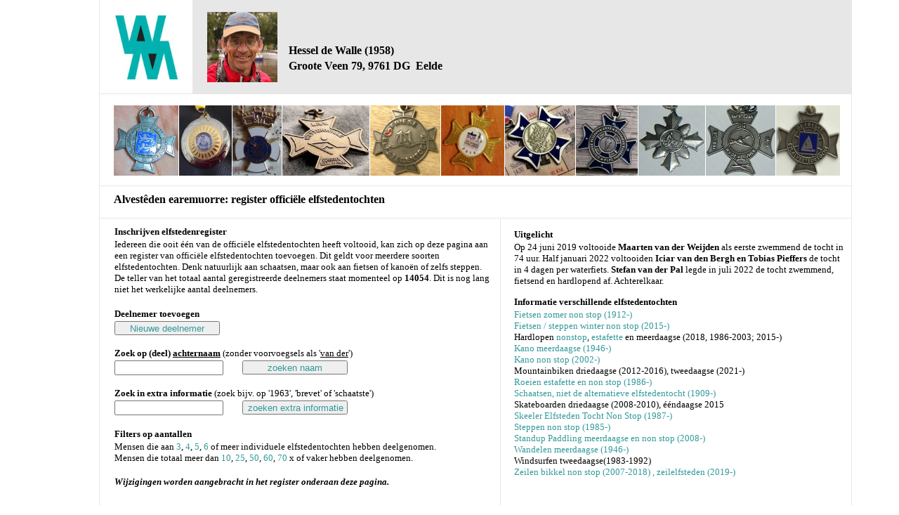

--- FILE ---
content_type: text/html
request_url: http://walmar.nl/elfsteden.asp?Step=ja
body_size: 434634
content:


<HTML>
<HEAD>

<title>Hessel de Walle: elfstedenregister</title>
<META content="text/html; charset=UTF-8" http-equiv=content-type>
<META content=no http-equiv=imagetoolbar>
<META name=robots content=all>
<META name=author content="Hessel de Walle | www.walmar.nl">
<META name=keywords content="Databases, Consultancy, Crystal Reports, Analyse, Rapportage, VBA, 
Access, Excel, databasegestuurde websites, ASP, PHP, CSS, HTML, SQL, Zoekmachine, sjablonen, 
tip & trucs. MySQL, SQL Server, cursus, training, ontwikkeling, programmatuur">
<META name=description content="WalMar: Eremuur Elfstedentocht">
<meta name="google-site-verification" content="qxaoTZpoX0krZ0FfzV32sZdj7BmGE9n7s7fO4BR-ky8" />


<LINK rel=stylesheet type=text/css href="css/layerelfsteden.css" media=screen>
<LINK rel=stylesheet type=text/css href="css/opsom.css" media=screen>
<LINK rel=stylesheet type=text/css href="css/linksnieuw.css" media=screen>
<LINK rel=stylesheet type=text/css href="css/koppen.css" media=screen>
<LINK rel=stylesheet type=text/css href="css/screen.css" media=screen>


</HEAD>
<BODY>
<div id=wrappernieuw>
  <div id="content">
        <div id=middleupperleftpersoonlijk>
           <A href="default.asp" title="Hoofdpagina"><img class="logo" src="images/walmar/WalMar_Persoonlijk.jpg" alt="WalMar" width="90px"></A>
        </div>
        
        <DIV id=upperrightleft><!-- upperright -->
            <table class = "tdhesselhasses">
                <tr><td ><b>Hessel de Walle (1958)</b></td></tr>
                <tr><td  ><b>Groote Veen 79, 9761 DG&nbsp;&nbsp;Eelde</b></td></tr>
            </table>    
        </div>
        <div id=upperrightright>
          <img class="hesselhasses" src="images/walmar/hessel-kl.JPG" title="Na afloop van de kano-elfstedentocht van 2011" width="100" height="100">    
        </div>
        <div id=MEnieuw>
        &nbsp;
        </div>
   
    <div id="elfstedentop">
     <table class="geenmarge2" cellpadding="0" cellspacing='0' id=elfsteden>
      <tr>
        <td > 
         <img src="images/walmar/Elfstedenschaats.jpg" class="medailles" title ="schaatselfstedentocht" align="left" height = 100> 
         <img src="images/walmar/stepmedaille.jpg" class="medailles"  title ="stepelfstedentocht" align="left" height = 100> 
         <img src="images/walmar/elfstedenwandel.jpg" class="medailles"  title ="wandelelfstedentocht" align="left" height = 100> 
         <img src="images/walmar/Elfstedenroei.jpg" class="medailles"  title ="roeielfstedentocht"  align="left" height = 100> 
         <img src="images/walmar/elfstedenwinter.jpg"  class="medailles" title ="winter fiets en stepelfstedentocht"  align="left" height = 100> 
         <img src="images/walmar/Elfstedensup.jpg"  class="medailles"  title ="supelfstedentocht" align="left" height = 100> 
         <img src="images/walmar/Elfstedenatb.jpg"  class="medailles"  title ="MTB elfstedentocht" align="left" height = 100>
         <img src="images/walmar/elfstedenhardlopen.jpg"  class="medailles"  title ="hardloopelfstedentocht" align="left" height = 100> 
         <img src="images/walmar/elfstedenfiets.jpg"  class="medailles"  title ="fietselfstedentocht" align="left" height = 100> 
         <img src="images/walmar/elfstedenkano.jpg"  class="medailles"  title ="kano-elfstedentocht" align="left" height = 100>
         <img src="images/walmar/elfstedenzeil.jpg"  title ="zeil-elfstedentocht" align="left"   height = 100>		
        </td>
       </tr>
     </table>
    </div>
    <div id="elfstedentop2"><h1 class=tdhessel>Alvestêden earemuorre: register officiële elfstedentochten</h1>
    </div>
    <div id="visuals">
      <table class="geenmarge" cellspacing='0' width="95%"  >
         <tr>
         	<td><hl><b>Inschrijven elfstedenregister</b></h1></td>
         </tr>
         <tr>
           <td valign = "top" > Iedereen die ooit één van de officiële elfstedentochten heeft voltooid, kan zich op deze pagina aan een register van officiële elfstedentochten toevoegen. Dit geldt voor meerdere soorten elfstedentochten. Denk natuurlijk aan schaatsen, maar ook aan fietsen of kanoën of zelfs steppen. 
           De teller van het totaal aantal geregistreerde deelnemers staat momenteel op <b>14054</b>. Dit is nog lang niet het werkelijke aantal deelnemers.
           </td>
         </tr>
      </table>  <br>  
      <table  class="geenmarge"  cellspacing='0'>
     <tr>
      <td valign="top" colspan="2" height="15px"><b>Deelnemer toevoegen</b></td>
      </tr>
      <tr>
      <td colspan="2" valign="bottom"   height="15px">
      <input type ="submit" tabindex="3" onClick="window.location='elfstedentoevoegennieuw.asp'" class = "knop" value ="Nieuwe deelnemer"><br> <br>
      </td>
	</tr>
    <tr> 
 	  <td colspan="2" ><b>Zoek op (deel) <u>achternaam</u> </b>(zonder voorvoegsels als '<u>van der</u>') 
        <form method="post" action="elfsteden.asp" name="form2">
       </td>
    </tr>
    <tr> 
      <td width="180px"  valign="top" align=left>
        <input name="achternaam" type="text" id="achternaam" tabindex="1" value="" size="20" height="15px" class = "inputvak" title="Alleen (deel van) achternaam invullen, zonder voorvoegsels als 'van der'">
        </td>
        <td align="left">
        <input type ='submit' tabindex="2" value ='zoeken naam' class = "knop"></form><br> </td>
        
   </tr>
   <tr>
    <td  colspan="2"><br><b>Zoek in extra informatie</b> (zoek bijv. op '1963', 'brevet' of 'schaatste') </td>
   </tr>
   <tr> 
    <form method="post" action="elfsteden.asp" name="form2">
    	<td  align=left><input name="infoalgemeen" type="text" title='wie deed er wat in welk jaar?' id="infoalgemeen" tabindex="1" value="" size="20" height="20px" class = "inputvak"></td>
        <td  align=left><input type ='submit' tabindex="2" value ='zoeken extra informatie' class = 'knop'></td>
    </form>    
   </tr>
   <tr>
   		<td valign = "bottom" height="35px" colspan="2">
        	<hl><b>Filters op aantallen</b></h1>
        </td>
   </tr>
   <tr>
   		<td colspan="2">   
                Mensen die aan<A href="elfsteden.asp?drie=ja"> 3</A>,
                <A href="elfsteden.asp?vier=ja">4</A>, 
                <A href="elfsteden.asp?vijf=ja">5</A>, 
                <A href="elfsteden.asp?zes=ja">6</A> of meer individuele elfstedentochten hebben deelgenomen</A>.
                <br>Mensen die totaal meer dan <A href="elfsteden.asp?tien=ja">10</A>,  
                <A href="elfsteden.asp?vijf20=ja">25</A>,   
                <A href="elfsteden.asp?vijftig=ja">50</A>,  
                <A href="elfsteden.asp?zestig=ja">60</A>,  
                <A href="elfsteden.asp?zeventig=ja">70</A> 
                x of vaker hebben deelgenomen.
         </td></tr>
            
    <tr>
   		<td valign= "top"  colspan="2"><br><i><b>Wijzigingen worden aangebracht in het register onderaan deze pagina.</b></i></td>
   </tr>  
   </table>
    </div>
     <div id="text">
      <table class="geenmarge" cellspacing='0' width="95%"  >
        
        <tr>
            <td>
            <!--<a href="https://www.frieslandbeweegt.frl/FRIESLANDTRIPS/WinterfietsElfstedentocht/index.php?gclid=Cj0KCQiA89zvBRDoARIsAOIePbDuzSc43CvCeEu2uQwaOAP_oSMS4aGOgQQm8j3SseDD3Nen050TT84aAsruEALw_wcB"  target="_blank">winterfiets 2/2</a>, 
<strike><a href="https://elfstedenwandeltocht.frl/"  target="_blank">wandel 19-23/5</a>,             
<a href="https://elfstedenroeimarathon.nl/"  target="_blank">roei 22-23/5</a>, 
<a href="https://www.stepelfsteden.nl/"  target="_blank">step 31/5</a>,              
<a href="https://www.stepelfsteden.nl/"  target="_blank">fiets 1/6</a>, 
<a href="http://www.zeilelfstedentocht.nl/"  target="_blank">zeil 5-7/6</a>,  
<a href="https://www.itgietmal.nl/"  target="_blank">zwem Stefan van der Pal 2/7</a>,           
<a href="https://kwvfrisia.nl/inschrijven-friesche-elfstedenweek-2020/"  target="_blank">kano 20-25/7</a>,           
<a href="https://onderdewadden.nl/activiteiten/nonstop11steden/inschrijfformulier-nonstop11steden/"  target="_blank">kano non stop 4-5/9</a></strike>, 
<a href="https://www.sup11citytour.com/"  target="_blank">sup 5-13/9</a>-->

            </td>
        </tr>
         <tr>
         	<td valign="bottom"  height="20px"><hl><b>Uitgelicht</b></h1>
            </td>
         </tr>
         <tr>
         	<td valign="top" > Op 24 juni 2019 voltooide <strong>Maarten van der Weijden</strong> als eerste zwemmend de tocht in 74 uur. Half januari 2022 voltooiden <strong>Iciar van den Bergh en Tobias Pieffers</strong> de tocht in 4 dagen per waterfiets.
           <strong>Stefan van der Pal</strong> legde in juli 2022 de tocht zwemmend, fietsend en hardlopend af. Achterelkaar. </td>
         </tr>
         <tr>
         	<td valign="bottom"  height="30px"><hl><b>Informatie verschillende elfstedentochten</b></h1>
            </td>
         </tr>
		 <tr>
         	<td valign=top>
            <ul>
                <li><a href="https://www.fietselfstedentocht.nl/" target="_blank">Fietsen zomer non stop (1912-)</a></li>
                <li><a href="http://www.winterfietselfstedentocht.frl/" target="_blank">Fietsen / steppen winter non stop (2015-)</a></li>
                <li>Hardlopen <a href="https://elfstedenultraloop.nl" target="_blank">nonstop</a>, 
                <a href="http://stichtingloopevenementen.nl/elfsteden-estafette">estafette</a> en meerdaagse (2018, 1986-2003; 2015-)</li>
                <li><a href="http://wvdemeeuwen.nl/elfstedentocht" target="_blank">Kano meerdaagse (1946-)</a></li>
                <li><a href="http://www.onderdewadden.nl/11steden.html" target="_blank">Kano non stop (2002-)</a></li>
                <li>Mountainbiken driedaagse (2012-2016), tweedaagse (2021-)</li>
                <li><a href="http://elfstedenroeimarathon.nl/" target="_blank">Roeien estafette en non stop (1986-) </a></li>
                <li><a href="http://www.elfstedentocht.frl/" target="_blank">Schaatsen, niet de alternatieve elfstedentocht (1909-)</a></li>
                <li>Skateboarden driedaagse (2008-2010), ééndaagse 2015</li>
                <li><a href="https://ijsclubdepolder.nl/elfstedentocht/" target="_blank">Skeeler Elfsteden Tocht Non Stop (1987-)</a>	</li>      
                <li><a href="http://www.stepelfsteden.nl" target="_blank">Steppen non stop (1985-) </a></li>
                <li><a href="http://sup11citytour.com/" target="_blank">Standup Paddling meerdaagse en non stop (2008-)</a></li>
                <li><a href="http://www.elfstedenwandeltocht.frl" target="_blank">Wandelen meerdaagse (1946-) </a></li>
                <li title ="start/finish in Sneek, tussenstop/overnachting in Harlingen, afstand 220km ">Windsurfen tweedaagse(1983-1992) </li>
                <li><a href="http://www.bikkeltocht.com/" target="_blank">Zeilen bikkel non stop (2007-2018) </a><a href="http://www.zeilelfstedentocht.nl//" target="_blank">, zeilelfsteden (2019-) </a></li>
            </ul> 
            </td>
         </tr>         
  </table>   
    </div>   
   
	<div id="elfstedentochtnieuw2"> 

    
     <table  class="geenmarge"  cellspacing='0' width="1030px">
       <tr><td>
     Aantal na toepassen filter: <strong class="kleur">386</strong>. Opmerkingen of vragen? Stuur een <a class="apart" href="mailto:hesseldewalle@gmail.com">e-mail</a>.
     Voor het totaal en het aantal verschillende afgelegde elfstedentochten tellen de estafettes niet mee; alleen de individueel afgelegde.
        </td>
       </tr></table>

     <TABLE  class='metrand' cellspacing='0' width='1030px'><TR><TD class='metrand'><img height = '30' src='images/walmar/edit.jpg' title='Zelf aanpassen van gegevens'></td><td  class='metrand' valign=top>Naam<br><td  class='metrand' valign=top>Geb jaar<br><td  class='metrand' valign=top>Meer dere<br><td  class='metrand' valign=top>Totaal<br><td  class='metrand' valign=top><A href='elfsteden.asp?Fiets zomer=ja'>Fiets zomer</a> <br><a href='elfsteden.asp?veldnr=8'><img height = '12' src='images/walmar/sortdescend.png' title='aflopend sorteren'></a></td><td  class='metrand' valign=top><A href='elfsteden.asp?Fiets / step winter=ja'>Fiets / step winter</a> <br><a href='elfsteden.asp?veldnr=9'><img height = '12' src='images/walmar/sortdescend.png' title='aflopend sorteren'></a></td><td  class='metrand' valign=top><A href='elfsteden.asp?Hard lopen Estafette=ja'>Hard lopen Estafette</a> <br><a href='elfsteden.asp?veldnr=10'><img height = '12' src='images/walmar/sortdescend.png' title='aflopend sorteren'></a></td><td  class='metrand' valign=top><A href='elfsteden.asp?Hard lopen Non Stop=ja'>Hard lopen Non Stop</a> <br><a href='elfsteden.asp?veldnr=11'><img height = '12' src='images/walmar/sortdescend.png' title='aflopend sorteren'></a></td><td  class='metrand' valign=top><A href='elfsteden.asp?Hard lopen Meer daagse=ja'>Hard lopen Meer daagse</a> <br><a href='elfsteden.asp?veldnr=12'><img height = '12' src='images/walmar/sortdescend.png' title='aflopend sorteren'></a></td><td  class='metrand' valign=top><A href='elfsteden.asp?Kano Meer daagse=ja'>Kano Meer daagse</a> <br><a href='elfsteden.asp?veldnr=13'><img height = '12' src='images/walmar/sortdescend.png' title='aflopend sorteren'></a></td><td  class='metrand' valign=top><A href='elfsteden.asp?Kano Non Stop=ja'>Kano Non Stop</a> <br><a href='elfsteden.asp?veldnr=14'><img height = '12' src='images/walmar/sortdescend.png' title='aflopend sorteren'></a></td><td  class='metrand' valign=top><A href='elfsteden.asp?MTB meer daagse=ja'>MTB meer daagse</a> <br><a href='elfsteden.asp?veldnr=15'><img height = '12' src='images/walmar/sortdescend.png' title='aflopend sorteren'></a></td><td  class='metrand' valign=top><A href='elfsteden.asp?Roei Estafette=ja'>Roei Estafette</a> <br><a href='elfsteden.asp?veldnr=16'><img height = '12' src='images/walmar/sortdescend.png' title='aflopend sorteren'></a></td><td  class='metrand' valign=top><A href='elfsteden.asp?Roei Non Stop=ja'>Roei Non Stop</a> <br><a href='elfsteden.asp?veldnr=17'><img height = '12' src='images/walmar/sortdescend.png' title='aflopend sorteren'></a></td><td  class='metrand' valign=top><A href='elfsteden.asp?Schaats=ja'>Schaats</a> <br><a href='elfsteden.asp?veldnr=18'><img height = '12' src='images/walmar/sortdescend.png' title='aflopend sorteren'></a></td><td  class='metrand' valign=top><A href='elfsteden.asp?Skate board meer daagse=ja'>Skate board meer daagse</a> <br><a href='elfsteden.asp?veldnr=19'><img height = '12' src='images/walmar/sortdescend.png' title='aflopend sorteren'></a></td><td  class='metrand' valign=top><A href='elfsteden.asp?Skeeler=ja'>Skeeler</a> <br><a href='elfsteden.asp?veldnr=20'><img height = '12' src='images/walmar/sortdescend.png' title='aflopend sorteren'></a></td><td  class='metrand' valign=top><A href='elfsteden.asp?SUP Meer daagse=ja'>SUP Meer daagse</a> <br><a href='elfsteden.asp?veldnr=21'><img height = '12' src='images/walmar/sortdescend.png' title='aflopend sorteren'></a></td><td  class='metrand' valign=top><A href='elfsteden.asp?SUP Non stop=ja'>SUP Non stop</a> <br><a href='elfsteden.asp?veldnr=22'><img height = '12' src='images/walmar/sortdescend.png' title='aflopend sorteren'></a></td><td  class='metrand' valign=top><A href='elfsteden.asp?Step=ja'>Step</a> <br><a href='elfsteden.asp?veldnr=23'><img height = '12' src='images/walmar/sortdescend.png' title='aflopend sorteren'></a></td><td  class='metrand' valign=top><A href='elfsteden.asp?Surf=ja'>Surf</a> <br><a href='elfsteden.asp?veldnr=24'><img height = '12' src='images/walmar/sortdescend.png' title='aflopend sorteren'></a></td><td  class='metrand' valign=top><A href='elfsteden.asp?Wandel=ja'>Wandel</a> <br><a href='elfsteden.asp?veldnr=25'><img height = '12' src='images/walmar/sortdescend.png' title='aflopend sorteren'></a></td><td  class='metrand' valign=top><A href='elfsteden.asp?Zeil=ja'>Zeil</a> <br><a href='elfsteden.asp?veldnr=26'><img height = '12' src='images/walmar/sortdescend.png' title='aflopend sorteren'></a></td><TD class='metrand'><A href='elfsteden.asp?brevet=ja'>Brevet</a></td><TD class='metrand'><A href='elfsteden.asp?brevetalternatief=ja'>Alter natief brevet</a></td></TR><TR class='wit'><TD  class='metrand' align=middle><a href='elfstedenbijwerkennieuw.asp?id=17896'><img height = '20' src='images/walmar/edit.jpg'  title='Zelf aanpassen van gegevens'></a></TD>
									<td class='metrand'><a title="extra informatie" href="http://www.walmar.nl/elfstedeninfo.aspId=17896" 
									onClick="window.open('http://www.walmar.nl/elfstedeninfo.asp?Id=17896',
									'Extra informatie', 'left=100,top=500, width=500,height=200,scrollbars=yes,toolbar=no,location=no'); 
									return false">Aarle, G J M van</a>
	  								</td>
									<TD  class='metrand'></TD><TD  class='metrand'align = right><b>2</b></TD><TD  class='metrand'align = right><b>3</b></TD><TD class='metrand'>&nbsp;</TD><TD class='metrand'>&nbsp;</TD><TD class='metrand'>&nbsp;</TD><TD class='metrand'>&nbsp;</TD><TD class='metrand'>&nbsp;</TD><TD class='metrand'>&nbsp;</TD><TD class='metrand'>&nbsp;</TD><TD class='metrand'>&nbsp;</TD><TD class='metrand'>&nbsp;</TD><TD class='metrand'>&nbsp;</TD><TD  class='metrand'align = right><b>2</b></TD><TD class='metrand'>&nbsp;</TD><TD class='metrand'>&nbsp;</TD><TD class='metrand'>&nbsp;</TD><TD class='metrand'>&nbsp;</TD><TD  class='metrand'align = right><b>1</b></TD><TD class='metrand'>&nbsp;</TD><TD class='metrand'>&nbsp;</TD><TD class='metrand'>&nbsp;</TD><TD class='metrand'>&nbsp;</TD><TD class='metrand'>&nbsp;</TD></TR><TR><TD  class='metrand' align=middle><a href='elfstedenbijwerkennieuw.asp?id=7199'><img height = '20' src='images/walmar/edit.jpg'  title='Zelf aanpassen van gegevens'></a></TD><TD  class='metrand'>Adema, Agnes </TD><TD  class='metrand'></TD><TD  class='metrand'align = right><b>1</b></TD><TD  class='metrand'align = right><b>1</b></TD><TD class='metrand'>&nbsp;</TD><TD class='metrand'>&nbsp;</TD><TD class='metrand'>&nbsp;</TD><TD class='metrand'>&nbsp;</TD><TD class='metrand'>&nbsp;</TD><TD class='metrand'>&nbsp;</TD><TD class='metrand'>&nbsp;</TD><TD class='metrand'>&nbsp;</TD><TD class='metrand'>&nbsp;</TD><TD class='metrand'>&nbsp;</TD><TD class='metrand'>&nbsp;</TD><TD class='metrand'>&nbsp;</TD><TD class='metrand'>&nbsp;</TD><TD class='metrand'>&nbsp;</TD><TD class='metrand'>&nbsp;</TD><TD  class='metrand'align = right><b>1</b></TD><TD class='metrand'>&nbsp;</TD><TD class='metrand'>&nbsp;</TD><TD class='metrand'>&nbsp;</TD><TD class='metrand'>&nbsp;</TD><TD class='metrand'>&nbsp;</TD></TR><TR class='wit'><TD  class='metrand' align=middle><a href='elfstedenbijwerkennieuw.asp?id=597'><img height = '20' src='images/walmar/edit.jpg'  title='Zelf aanpassen van gegevens'></a></TD><TD  class='metrand'>Adema, Harry </TD><TD  class='metrand'></TD><TD  class='metrand'align = right><b>1</b></TD><TD  class='metrand'align = right><b>1</b></TD><TD class='metrand'>&nbsp;</TD><TD class='metrand'>&nbsp;</TD><TD class='metrand'>&nbsp;</TD><TD class='metrand'>&nbsp;</TD><TD class='metrand'>&nbsp;</TD><TD class='metrand'>&nbsp;</TD><TD class='metrand'>&nbsp;</TD><TD class='metrand'>&nbsp;</TD><TD class='metrand'>&nbsp;</TD><TD class='metrand'>&nbsp;</TD><TD class='metrand'>&nbsp;</TD><TD class='metrand'>&nbsp;</TD><TD class='metrand'>&nbsp;</TD><TD class='metrand'>&nbsp;</TD><TD class='metrand'>&nbsp;</TD><TD  class='metrand'align = right><b>1</b></TD><TD class='metrand'>&nbsp;</TD><TD class='metrand'>&nbsp;</TD><TD class='metrand'>&nbsp;</TD><TD class='metrand'>&nbsp;</TD><TD class='metrand'>&nbsp;</TD></TR><TR><TD  class='metrand' align=middle><a href='elfstedenbijwerkennieuw.asp?id=7200'><img height = '20' src='images/walmar/edit.jpg'  title='Zelf aanpassen van gegevens'></a></TD><TD  class='metrand'>Adema, Piet </TD><TD  class='metrand'></TD><TD  class='metrand'align = right><b>3</b></TD><TD  class='metrand'align = right><b>3</b></TD><TD  class='metrand'align = right><b>1</b></TD><TD class='metrand'>&nbsp;</TD><TD class='metrand'>&nbsp;</TD><TD class='metrand'>&nbsp;</TD><TD class='metrand'>&nbsp;</TD><TD class='metrand'>&nbsp;</TD><TD class='metrand'>&nbsp;</TD><TD class='metrand'>&nbsp;</TD><TD class='metrand'>&nbsp;</TD><TD class='metrand'>&nbsp;</TD><TD class='metrand'>&nbsp;</TD><TD class='metrand'>&nbsp;</TD><TD class='metrand'>&nbsp;</TD><TD class='metrand'>&nbsp;</TD><TD class='metrand'>&nbsp;</TD><TD  class='metrand'align = right><b>1</b></TD><TD class='metrand'>&nbsp;</TD><TD  class='metrand'align = right><b>1</b></TD><TD class='metrand'>&nbsp;</TD><TD class='metrand'>&nbsp;</TD><TD class='metrand'>&nbsp;</TD></TR><TR class='wit'><TD  class='metrand' align=middle><a href='elfstedenbijwerkennieuw.asp?id=21867'><img height = '20' src='images/walmar/edit.jpg'  title='Zelf aanpassen van gegevens'></a></TD>
									<td class='metrand'><a title="extra informatie" href="http://www.walmar.nl/elfstedeninfo.aspId=21867" 
									onClick="window.open('http://www.walmar.nl/elfstedeninfo.asp?Id=21867',
									'Extra informatie', 'left=100,top=500, width=500,height=200,scrollbars=yes,toolbar=no,location=no'); 
									return false">Adema, Remco </a>
	  								</td>
									<TD  class='metrand'>1994</TD><TD  class='metrand'align = right><b>2</b></TD><TD  class='metrand'align = right><b>5</b></TD><TD  class='metrand'align = right><b>1</b></TD><TD class='metrand'>&nbsp;</TD><TD class='metrand'>&nbsp;</TD><TD class='metrand'>&nbsp;</TD><TD class='metrand'>&nbsp;</TD><TD class='metrand'>&nbsp;</TD><TD class='metrand'>&nbsp;</TD><TD class='metrand'>&nbsp;</TD><TD class='metrand'>&nbsp;</TD><TD class='metrand'>&nbsp;</TD><TD class='metrand'>&nbsp;</TD><TD class='metrand'>&nbsp;</TD><TD class='metrand'>&nbsp;</TD><TD class='metrand'>&nbsp;</TD><TD class='metrand'>&nbsp;</TD><TD  class='metrand'align = right><b>4</b></TD><TD class='metrand'>&nbsp;</TD><TD class='metrand'>&nbsp;</TD><TD class='metrand'>&nbsp;</TD><TD class='metrand'>&nbsp;</TD><TD class='metrand'>&nbsp;</TD></TR><TR><TD  class='metrand' align=middle><a href='elfstedenbijwerkennieuw.asp?id=393'><img height = '20' src='images/walmar/edit.jpg'  title='Zelf aanpassen van gegevens'></a></TD><TD  class='metrand'>Ahlers, Sjoerd </TD><TD  class='metrand'></TD><TD  class='metrand'align = right><b>1</b></TD><TD  class='metrand'align = right><b>1</b></TD><TD class='metrand'>&nbsp;</TD><TD class='metrand'>&nbsp;</TD><TD class='metrand'>&nbsp;</TD><TD class='metrand'>&nbsp;</TD><TD class='metrand'>&nbsp;</TD><TD class='metrand'>&nbsp;</TD><TD class='metrand'>&nbsp;</TD><TD class='metrand'>&nbsp;</TD><TD class='metrand'>&nbsp;</TD><TD class='metrand'>&nbsp;</TD><TD class='metrand'>&nbsp;</TD><TD class='metrand'>&nbsp;</TD><TD class='metrand'>&nbsp;</TD><TD class='metrand'>&nbsp;</TD><TD class='metrand'>&nbsp;</TD><TD  class='metrand'align = right><b>1</b></TD><TD class='metrand'>&nbsp;</TD><TD class='metrand'>&nbsp;</TD><TD class='metrand'>&nbsp;</TD><TD class='metrand'>&nbsp;</TD><TD class='metrand'>&nbsp;</TD></TR><TR class='wit'><TD  class='metrand' align=middle><a href='elfstedenbijwerkennieuw.asp?id=334'><img height = '20' src='images/walmar/edit.jpg'  title='Zelf aanpassen van gegevens'></a></TD><TD  class='metrand'>Alkemade, Esther </TD><TD  class='metrand'></TD><TD  class='metrand'align = right><b>1</b></TD><TD  class='metrand'align = right><b>1</b></TD><TD class='metrand'>&nbsp;</TD><TD class='metrand'>&nbsp;</TD><TD class='metrand'>&nbsp;</TD><TD class='metrand'>&nbsp;</TD><TD class='metrand'>&nbsp;</TD><TD class='metrand'>&nbsp;</TD><TD class='metrand'>&nbsp;</TD><TD class='metrand'>&nbsp;</TD><TD class='metrand'>&nbsp;</TD><TD class='metrand'>&nbsp;</TD><TD class='metrand'>&nbsp;</TD><TD class='metrand'>&nbsp;</TD><TD class='metrand'>&nbsp;</TD><TD class='metrand'>&nbsp;</TD><TD class='metrand'>&nbsp;</TD><TD  class='metrand'align = right><b>1</b></TD><TD class='metrand'>&nbsp;</TD><TD class='metrand'>&nbsp;</TD><TD class='metrand'>&nbsp;</TD><TD class='metrand'>&nbsp;</TD><TD class='metrand'>&nbsp;</TD></TR><TR><TD  class='metrand' align=middle><a href='elfstedenbijwerkennieuw.asp?id=7142'><img height = '20' src='images/walmar/edit.jpg'  title='Zelf aanpassen van gegevens'></a></TD><TD  class='metrand'>Anema, Chris </TD><TD  class='metrand'></TD><TD  class='metrand'align = right><b>1</b></TD><TD  class='metrand'align = right><b>1</b></TD><TD class='metrand'>&nbsp;</TD><TD class='metrand'>&nbsp;</TD><TD class='metrand'>&nbsp;</TD><TD class='metrand'>&nbsp;</TD><TD class='metrand'>&nbsp;</TD><TD class='metrand'>&nbsp;</TD><TD class='metrand'>&nbsp;</TD><TD class='metrand'>&nbsp;</TD><TD class='metrand'>&nbsp;</TD><TD class='metrand'>&nbsp;</TD><TD class='metrand'>&nbsp;</TD><TD class='metrand'>&nbsp;</TD><TD class='metrand'>&nbsp;</TD><TD class='metrand'>&nbsp;</TD><TD class='metrand'>&nbsp;</TD><TD  class='metrand'align = right><b>1</b></TD><TD class='metrand'>&nbsp;</TD><TD class='metrand'>&nbsp;</TD><TD class='metrand'>&nbsp;</TD><TD class='metrand'>&nbsp;</TD><TD class='metrand'>&nbsp;</TD></TR><TR class='wit'><TD  class='metrand' align=middle><a href='elfstedenbijwerkennieuw.asp?id=674'><img height = '20' src='images/walmar/edit.jpg'  title='Zelf aanpassen van gegevens'></a></TD><TD  class='metrand'>Arkel, Martin van</TD><TD  class='metrand'></TD><TD  class='metrand'align = right><b>1</b></TD><TD  class='metrand'align = right><b>5</b></TD><TD class='metrand'>&nbsp;</TD><TD class='metrand'>&nbsp;</TD><TD class='metrand'>&nbsp;</TD><TD class='metrand'>&nbsp;</TD><TD class='metrand'>&nbsp;</TD><TD class='metrand'>&nbsp;</TD><TD class='metrand'>&nbsp;</TD><TD class='metrand'>&nbsp;</TD><TD class='metrand'>&nbsp;</TD><TD class='metrand'>&nbsp;</TD><TD class='metrand'>&nbsp;</TD><TD class='metrand'>&nbsp;</TD><TD class='metrand'>&nbsp;</TD><TD class='metrand'>&nbsp;</TD><TD class='metrand'>&nbsp;</TD><TD  class='metrand'align = right><b>5</b></TD><TD class='metrand'>&nbsp;</TD><TD class='metrand'>&nbsp;</TD><TD class='metrand'>&nbsp;</TD><TD class='metrand'>&nbsp;</TD><TD class='metrand'>&nbsp;</TD></TR><TR><TD  class='metrand' align=middle><a href='elfstedenbijwerkennieuw.asp?id=7147'><img height = '20' src='images/walmar/edit.jpg'  title='Zelf aanpassen van gegevens'></a></TD><TD  class='metrand'>Bakker, Alwin </TD><TD  class='metrand'>1986</TD><TD  class='metrand'align = right><b>2</b></TD><TD  class='metrand'align = right><b>9</b></TD><TD  class='metrand'align = right><b>8</b></TD><TD class='metrand'>&nbsp;</TD><TD class='metrand'>&nbsp;</TD><TD class='metrand'>&nbsp;</TD><TD class='metrand'>&nbsp;</TD><TD class='metrand'>&nbsp;</TD><TD class='metrand'>&nbsp;</TD><TD class='metrand'>&nbsp;</TD><TD class='metrand'>&nbsp;</TD><TD class='metrand'>&nbsp;</TD><TD class='metrand'>&nbsp;</TD><TD class='metrand'>&nbsp;</TD><TD class='metrand'>&nbsp;</TD><TD class='metrand'>&nbsp;</TD><TD class='metrand'>&nbsp;</TD><TD  class='metrand'align = right><b>1</b></TD><TD class='metrand'>&nbsp;</TD><TD class='metrand'>&nbsp;</TD><TD class='metrand'>&nbsp;</TD><TD class='metrand'>&nbsp;</TD><TD class='metrand'>&nbsp;</TD></TR><TR class='wit'><TD  class='metrand' align=middle><a href='elfstedenbijwerkennieuw.asp?id=338'><img height = '20' src='images/walmar/edit.jpg'  title='Zelf aanpassen van gegevens'></a></TD>
									<td class='metrand'><a title="extra informatie" href="http://www.walmar.nl/elfstedeninfo.aspId=338" 
									onClick="window.open('http://www.walmar.nl/elfstedeninfo.asp?Id=338',
									'Extra informatie', 'left=100,top=500, width=500,height=200,scrollbars=yes,toolbar=no,location=no'); 
									return false">Bakker, Erik </a>
	  								</td>
									<TD  class='metrand'></TD><TD  class='metrand'align = right><b>4</b></TD><TD  class='metrand'align = right><b>5</b></TD><TD  class='metrand'align = right><b>1</b></TD><TD  class='metrand'align = right><b>1</b></TD><TD  class='metrand'align = right><b>1</b></TD><TD class='metrand'>&nbsp;</TD><TD class='metrand'>&nbsp;</TD><TD class='metrand'>&nbsp;</TD><TD class='metrand'>&nbsp;</TD><TD class='metrand'>&nbsp;</TD><TD class='metrand'>&nbsp;</TD><TD class='metrand'>&nbsp;</TD><TD class='metrand'>&nbsp;</TD><TD class='metrand'>&nbsp;</TD><TD class='metrand'>&nbsp;</TD><TD class='metrand'>&nbsp;</TD><TD class='metrand'>&nbsp;</TD><TD  class='metrand'align = right><b>2</b></TD><TD class='metrand'>&nbsp;</TD><TD  class='metrand'align = right><b>1</b></TD><TD class='metrand'>&nbsp;</TD><TD class='metrand'>&nbsp;</TD><TD class='metrand'>&nbsp;</TD></TR><TR><TD  class='metrand' align=middle><a href='elfstedenbijwerkennieuw.asp?id=4942'><img height = '20' src='images/walmar/edit.jpg'  title='Zelf aanpassen van gegevens'></a></TD>
									<td class='metrand'><a title="extra informatie" href="http://www.walmar.nl/elfstedeninfo.aspId=4942" 
									onClick="window.open('http://www.walmar.nl/elfstedeninfo.asp?Id=4942',
									'Extra informatie', 'left=100,top=500, width=500,height=200,scrollbars=yes,toolbar=no,location=no'); 
									return false">Bakker, Harry </a>
	  								</td>
									<TD  class='metrand'>1963</TD><TD  class='metrand'align = right><b>4</b></TD><TD  class='metrand'align = right><b>4</b></TD><TD  class='metrand'align = right><b>1</b></TD><TD class='metrand'>&nbsp;</TD><TD class='metrand'>&nbsp;</TD><TD class='metrand'>&nbsp;</TD><TD class='metrand'>&nbsp;</TD><TD  class='metrand'align = right><b>1</b></TD><TD class='metrand'>&nbsp;</TD><TD class='metrand'>&nbsp;</TD><TD class='metrand'>&nbsp;</TD><TD class='metrand'>&nbsp;</TD><TD  class='metrand'align = right><b>1</b></TD><TD class='metrand'>&nbsp;</TD><TD class='metrand'>&nbsp;</TD><TD class='metrand'>&nbsp;</TD><TD class='metrand'>&nbsp;</TD><TD  class='metrand'align = right><b>1</b></TD><TD class='metrand'>&nbsp;</TD><TD class='metrand'>&nbsp;</TD><TD class='metrand'>&nbsp;</TD><TD class='metrand'>&nbsp;</TD><TD class='metrand'>&nbsp;</TD></TR><TR class='wit'><TD  class='metrand' align=middle><a href='elfstedenbijwerkennieuw.asp?id=6198'><img height = '20' src='images/walmar/edit.jpg'  title='Zelf aanpassen van gegevens'></a></TD>
									<td class='metrand'><a title="extra informatie" href="http://www.walmar.nl/elfstedeninfo.aspId=6198" 
									onClick="window.open('http://www.walmar.nl/elfstedeninfo.asp?Id=6198',
									'Extra informatie', 'left=100,top=500, width=500,height=200,scrollbars=yes,toolbar=no,location=no'); 
									return false">Bakker, Henk </a>
	  								</td>
									<TD  class='metrand'>1955</TD><TD  class='metrand'align = right><b>7</b></TD><TD  class='metrand'align = right><b>80</b></TD><TD  class='metrand'align = right><b>37</b></TD><TD  class='metrand'align = right><b>2</b></TD><TD class='metrand'>&nbsp;</TD><TD class='metrand'>&nbsp;</TD><TD class='metrand'>&nbsp;</TD><TD class='metrand'>&nbsp;</TD><TD class='metrand'>&nbsp;</TD><TD  class='metrand'align = right><b>1</b></TD><TD class='metrand'>&nbsp;</TD><TD class='metrand'>&nbsp;</TD><TD  class='metrand'align = right><b>3</b></TD><TD class='metrand'>&nbsp;</TD><TD  class='metrand'align = right><b>10</b></TD><TD class='metrand'>&nbsp;</TD><TD class='metrand'>&nbsp;</TD><TD  class='metrand'align = right><b>1</b></TD><TD class='metrand'>&nbsp;</TD><TD  class='metrand'align = right><b>26</b></TD><TD class='metrand'>&nbsp;</TD><TD  class='metrand'><b><img height = '20' src='images/walmar/checkbrevet2.png'></b></TD><TD class='metrand'><b><img height = '20' src='images/walmar/checkbrevet2.png'></b></TD></TR><TR><TD  class='metrand' align=middle><a href='elfstedenbijwerkennieuw.asp?id=21826'><img height = '20' src='images/walmar/edit.jpg'  title='Zelf aanpassen van gegevens'></a></TD><TD  class='metrand'>Bakker-Agricola, Herma </TD><TD  class='metrand'></TD><TD  class='metrand'align = right><b>1</b></TD><TD  class='metrand'align = right><b>2</b></TD><TD class='metrand'>&nbsp;</TD><TD class='metrand'>&nbsp;</TD><TD class='metrand'>&nbsp;</TD><TD class='metrand'>&nbsp;</TD><TD class='metrand'>&nbsp;</TD><TD class='metrand'>&nbsp;</TD><TD class='metrand'>&nbsp;</TD><TD class='metrand'>&nbsp;</TD><TD class='metrand'>&nbsp;</TD><TD class='metrand'>&nbsp;</TD><TD class='metrand'>&nbsp;</TD><TD class='metrand'>&nbsp;</TD><TD class='metrand'>&nbsp;</TD><TD class='metrand'>&nbsp;</TD><TD class='metrand'>&nbsp;</TD><TD  class='metrand'align = right><b>2</b></TD><TD class='metrand'>&nbsp;</TD><TD class='metrand'>&nbsp;</TD><TD class='metrand'>&nbsp;</TD><TD class='metrand'>&nbsp;</TD><TD class='metrand'>&nbsp;</TD></TR><TR class='wit'><TD  class='metrand' align=middle><a href='elfstedenbijwerkennieuw.asp?id=403'><img height = '20' src='images/walmar/edit.jpg'  title='Zelf aanpassen van gegevens'></a></TD><TD  class='metrand'>Balke, Paul </TD><TD  class='metrand'></TD><TD  class='metrand'align = right><b>1</b></TD><TD  class='metrand'align = right><b>1</b></TD><TD class='metrand'>&nbsp;</TD><TD class='metrand'>&nbsp;</TD><TD class='metrand'>&nbsp;</TD><TD class='metrand'>&nbsp;</TD><TD class='metrand'>&nbsp;</TD><TD class='metrand'>&nbsp;</TD><TD class='metrand'>&nbsp;</TD><TD class='metrand'>&nbsp;</TD><TD class='metrand'>&nbsp;</TD><TD class='metrand'>&nbsp;</TD><TD class='metrand'>&nbsp;</TD><TD class='metrand'>&nbsp;</TD><TD class='metrand'>&nbsp;</TD><TD class='metrand'>&nbsp;</TD><TD class='metrand'>&nbsp;</TD><TD  class='metrand'align = right><b>1</b></TD><TD class='metrand'>&nbsp;</TD><TD class='metrand'>&nbsp;</TD><TD class='metrand'>&nbsp;</TD><TD class='metrand'>&nbsp;</TD><TD class='metrand'>&nbsp;</TD></TR><TR><TD  class='metrand' align=middle><a href='elfstedenbijwerkennieuw.asp?id=22736'><img height = '20' src='images/walmar/edit.jpg'  title='Zelf aanpassen van gegevens'></a></TD><TD  class='metrand'>Ballast, Alfred </TD><TD  class='metrand'>1959</TD><TD  class='metrand'align = right><b>2</b></TD><TD  class='metrand'align = right><b>3</b></TD><TD class='metrand'>&nbsp;</TD><TD class='metrand'>&nbsp;</TD><TD class='metrand'>&nbsp;</TD><TD class='metrand'>&nbsp;</TD><TD class='metrand'>&nbsp;</TD><TD class='metrand'>&nbsp;</TD><TD class='metrand'>&nbsp;</TD><TD class='metrand'>&nbsp;</TD><TD class='metrand'>&nbsp;</TD><TD class='metrand'>&nbsp;</TD><TD class='metrand'>&nbsp;</TD><TD class='metrand'>&nbsp;</TD><TD class='metrand'>&nbsp;</TD><TD class='metrand'>&nbsp;</TD><TD class='metrand'>&nbsp;</TD><TD  class='metrand'align = right><b>2</b></TD><TD class='metrand'>&nbsp;</TD><TD  class='metrand'align = right><b>1</b></TD><TD class='metrand'>&nbsp;</TD><TD class='metrand'>&nbsp;</TD><TD class='metrand'>&nbsp;</TD></TR><TR class='wit'><TD  class='metrand' align=middle><a href='elfstedenbijwerkennieuw.asp?id=433'><img height = '20' src='images/walmar/edit.jpg'  title='Zelf aanpassen van gegevens'></a></TD><TD  class='metrand'>Bangma, Meindert </TD><TD  class='metrand'></TD><TD  class='metrand'align = right><b>2</b></TD><TD  class='metrand'align = right><b>2</b></TD><TD class='metrand'>&nbsp;</TD><TD class='metrand'>&nbsp;</TD><TD class='metrand'>&nbsp;</TD><TD class='metrand'>&nbsp;</TD><TD class='metrand'>&nbsp;</TD><TD class='metrand'>&nbsp;</TD><TD class='metrand'>&nbsp;</TD><TD class='metrand'>&nbsp;</TD><TD class='metrand'>&nbsp;</TD><TD class='metrand'>&nbsp;</TD><TD class='metrand'>&nbsp;</TD><TD class='metrand'>&nbsp;</TD><TD class='metrand'>&nbsp;</TD><TD class='metrand'>&nbsp;</TD><TD class='metrand'>&nbsp;</TD><TD  class='metrand'align = right><b>1</b></TD><TD class='metrand'>&nbsp;</TD><TD  class='metrand'align = right><b>1</b></TD><TD class='metrand'>&nbsp;</TD><TD class='metrand'>&nbsp;</TD><TD class='metrand'>&nbsp;</TD></TR><TR><TD  class='metrand' align=middle><a href='elfstedenbijwerkennieuw.asp?id=2173'><img height = '20' src='images/walmar/edit.jpg'  title='Zelf aanpassen van gegevens'></a></TD><TD  class='metrand'>Barrero G&#243;mez, Javier </TD><TD  class='metrand'></TD><TD  class='metrand'align = right><b>2</b></TD><TD  class='metrand'align = right><b>2</b></TD><TD  class='metrand'align = right><b>1</b></TD><TD class='metrand'>&nbsp;</TD><TD class='metrand'>&nbsp;</TD><TD class='metrand'>&nbsp;</TD><TD class='metrand'>&nbsp;</TD><TD class='metrand'>&nbsp;</TD><TD class='metrand'>&nbsp;</TD><TD class='metrand'>&nbsp;</TD><TD class='metrand'>&nbsp;</TD><TD class='metrand'>&nbsp;</TD><TD class='metrand'>&nbsp;</TD><TD class='metrand'>&nbsp;</TD><TD class='metrand'>&nbsp;</TD><TD class='metrand'>&nbsp;</TD><TD class='metrand'>&nbsp;</TD><TD  class='metrand'align = right><b>1</b></TD><TD class='metrand'>&nbsp;</TD><TD class='metrand'>&nbsp;</TD><TD class='metrand'>&nbsp;</TD><TD class='metrand'>&nbsp;</TD><TD class='metrand'>&nbsp;</TD></TR><TR class='wit'><TD  class='metrand' align=middle><a href='elfstedenbijwerkennieuw.asp?id=21860'><img height = '20' src='images/walmar/edit.jpg'  title='Zelf aanpassen van gegevens'></a></TD><TD  class='metrand'>Bekedam, Emma </TD><TD  class='metrand'></TD><TD  class='metrand'align = right><b>1</b></TD><TD  class='metrand'align = right><b>1</b></TD><TD class='metrand'>&nbsp;</TD><TD class='metrand'>&nbsp;</TD><TD class='metrand'>&nbsp;</TD><TD class='metrand'>&nbsp;</TD><TD class='metrand'>&nbsp;</TD><TD class='metrand'>&nbsp;</TD><TD class='metrand'>&nbsp;</TD><TD class='metrand'>&nbsp;</TD><TD class='metrand'>&nbsp;</TD><TD class='metrand'>&nbsp;</TD><TD class='metrand'>&nbsp;</TD><TD class='metrand'>&nbsp;</TD><TD class='metrand'>&nbsp;</TD><TD class='metrand'>&nbsp;</TD><TD class='metrand'>&nbsp;</TD><TD  class='metrand'align = right><b>1</b></TD><TD class='metrand'>&nbsp;</TD><TD class='metrand'>&nbsp;</TD><TD class='metrand'>&nbsp;</TD><TD class='metrand'>&nbsp;</TD><TD class='metrand'>&nbsp;</TD></TR><TR><TD  class='metrand' align=middle><a href='elfstedenbijwerkennieuw.asp?id=7318'><img height = '20' src='images/walmar/edit.jpg'  title='Zelf aanpassen van gegevens'></a></TD><TD  class='metrand'>Bekema, Jeljer </TD><TD  class='metrand'>1990</TD><TD  class='metrand'align = right><b>1</b></TD><TD  class='metrand'align = right><b>1</b></TD><TD class='metrand'>&nbsp;</TD><TD class='metrand'>&nbsp;</TD><TD class='metrand'>&nbsp;</TD><TD class='metrand'>&nbsp;</TD><TD class='metrand'>&nbsp;</TD><TD class='metrand'>&nbsp;</TD><TD class='metrand'>&nbsp;</TD><TD class='metrand'>&nbsp;</TD><TD class='metrand'>&nbsp;</TD><TD class='metrand'>&nbsp;</TD><TD class='metrand'>&nbsp;</TD><TD class='metrand'>&nbsp;</TD><TD class='metrand'>&nbsp;</TD><TD class='metrand'>&nbsp;</TD><TD class='metrand'>&nbsp;</TD><TD  class='metrand'align = right><b>1</b></TD><TD class='metrand'>&nbsp;</TD><TD class='metrand'>&nbsp;</TD><TD class='metrand'>&nbsp;</TD><TD class='metrand'>&nbsp;</TD><TD class='metrand'>&nbsp;</TD></TR><TR class='wit'><TD  class='metrand' align=middle><a href='elfstedenbijwerkennieuw.asp?id=838'><img height = '20' src='images/walmar/edit.jpg'  title='Zelf aanpassen van gegevens'></a></TD><TD  class='metrand'>Bekema, Marlies </TD><TD  class='metrand'></TD><TD  class='metrand'align = right><b>1</b></TD><TD  class='metrand'align = right><b>1</b></TD><TD class='metrand'>&nbsp;</TD><TD class='metrand'>&nbsp;</TD><TD class='metrand'>&nbsp;</TD><TD class='metrand'>&nbsp;</TD><TD class='metrand'>&nbsp;</TD><TD class='metrand'>&nbsp;</TD><TD class='metrand'>&nbsp;</TD><TD class='metrand'>&nbsp;</TD><TD class='metrand'>&nbsp;</TD><TD class='metrand'>&nbsp;</TD><TD class='metrand'>&nbsp;</TD><TD class='metrand'>&nbsp;</TD><TD class='metrand'>&nbsp;</TD><TD class='metrand'>&nbsp;</TD><TD class='metrand'>&nbsp;</TD><TD  class='metrand'align = right><b>1</b></TD><TD class='metrand'>&nbsp;</TD><TD class='metrand'>&nbsp;</TD><TD class='metrand'>&nbsp;</TD><TD class='metrand'>&nbsp;</TD><TD class='metrand'>&nbsp;</TD></TR><TR><TD  class='metrand' align=middle><a href='elfstedenbijwerkennieuw.asp?id=530'><img height = '20' src='images/walmar/edit.jpg'  title='Zelf aanpassen van gegevens'></a></TD><TD  class='metrand'>Bekema, Nynke </TD><TD  class='metrand'>1990</TD><TD  class='metrand'align = right><b>1</b></TD><TD  class='metrand'align = right><b>1</b></TD><TD class='metrand'>&nbsp;</TD><TD class='metrand'>&nbsp;</TD><TD class='metrand'>&nbsp;</TD><TD class='metrand'>&nbsp;</TD><TD class='metrand'>&nbsp;</TD><TD class='metrand'>&nbsp;</TD><TD class='metrand'>&nbsp;</TD><TD class='metrand'>&nbsp;</TD><TD class='metrand'>&nbsp;</TD><TD class='metrand'>&nbsp;</TD><TD class='metrand'>&nbsp;</TD><TD class='metrand'>&nbsp;</TD><TD class='metrand'>&nbsp;</TD><TD class='metrand'>&nbsp;</TD><TD class='metrand'>&nbsp;</TD><TD  class='metrand'align = right><b>1</b></TD><TD class='metrand'>&nbsp;</TD><TD class='metrand'>&nbsp;</TD><TD class='metrand'>&nbsp;</TD><TD class='metrand'>&nbsp;</TD><TD class='metrand'>&nbsp;</TD></TR><TR class='wit'><TD  class='metrand' align=middle><a href='elfstedenbijwerkennieuw.asp?id=1731'><img height = '20' src='images/walmar/edit.jpg'  title='Zelf aanpassen van gegevens'></a></TD><TD  class='metrand'>Bekema, Wilko </TD><TD  class='metrand'></TD><TD  class='metrand'align = right><b>2</b></TD><TD  class='metrand'align = right><b>2</b></TD><TD  class='metrand'align = right><b>1</b></TD><TD class='metrand'>&nbsp;</TD><TD class='metrand'>&nbsp;</TD><TD class='metrand'>&nbsp;</TD><TD class='metrand'>&nbsp;</TD><TD class='metrand'>&nbsp;</TD><TD class='metrand'>&nbsp;</TD><TD class='metrand'>&nbsp;</TD><TD class='metrand'>&nbsp;</TD><TD class='metrand'>&nbsp;</TD><TD class='metrand'>&nbsp;</TD><TD class='metrand'>&nbsp;</TD><TD class='metrand'>&nbsp;</TD><TD class='metrand'>&nbsp;</TD><TD class='metrand'>&nbsp;</TD><TD  class='metrand'align = right><b>1</b></TD><TD class='metrand'>&nbsp;</TD><TD class='metrand'>&nbsp;</TD><TD class='metrand'>&nbsp;</TD><TD class='metrand'>&nbsp;</TD><TD class='metrand'>&nbsp;</TD></TR><TR><TD  class='metrand' align=middle><a href='elfstedenbijwerkennieuw.asp?id=402'><img height = '20' src='images/walmar/edit.jpg'  title='Zelf aanpassen van gegevens'></a></TD><TD  class='metrand'>Bent, Rick </TD><TD  class='metrand'>1966</TD><TD  class='metrand'align = right><b>2</b></TD><TD  class='metrand'align = right><b>12</b></TD><TD  class='metrand'align = right><b>5</b></TD><TD class='metrand'>&nbsp;</TD><TD class='metrand'>&nbsp;</TD><TD class='metrand'>&nbsp;</TD><TD class='metrand'>&nbsp;</TD><TD class='metrand'>&nbsp;</TD><TD class='metrand'>&nbsp;</TD><TD class='metrand'>&nbsp;</TD><TD class='metrand'>&nbsp;</TD><TD class='metrand'>&nbsp;</TD><TD class='metrand'>&nbsp;</TD><TD class='metrand'>&nbsp;</TD><TD class='metrand'>&nbsp;</TD><TD class='metrand'>&nbsp;</TD><TD class='metrand'>&nbsp;</TD><TD  class='metrand'align = right><b>7</b></TD><TD class='metrand'>&nbsp;</TD><TD class='metrand'>&nbsp;</TD><TD class='metrand'>&nbsp;</TD><TD class='metrand'>&nbsp;</TD><TD class='metrand'>&nbsp;</TD></TR><TR class='wit'><TD  class='metrand' align=middle><a href='elfstedenbijwerkennieuw.asp?id=646'><img height = '20' src='images/walmar/edit.jpg'  title='Zelf aanpassen van gegevens'></a></TD><TD  class='metrand'>Berg, Dooitze van den</TD><TD  class='metrand'>1967</TD><TD  class='metrand'align = right><b>2</b></TD><TD  class='metrand'align = right><b>14</b></TD><TD  class='metrand'align = right><b>9</b></TD><TD class='metrand'>&nbsp;</TD><TD class='metrand'>&nbsp;</TD><TD class='metrand'>&nbsp;</TD><TD class='metrand'>&nbsp;</TD><TD class='metrand'>&nbsp;</TD><TD class='metrand'>&nbsp;</TD><TD class='metrand'>&nbsp;</TD><TD class='metrand'>&nbsp;</TD><TD class='metrand'>&nbsp;</TD><TD class='metrand'>&nbsp;</TD><TD class='metrand'>&nbsp;</TD><TD class='metrand'>&nbsp;</TD><TD class='metrand'>&nbsp;</TD><TD class='metrand'>&nbsp;</TD><TD  class='metrand'align = right><b>5</b></TD><TD class='metrand'>&nbsp;</TD><TD class='metrand'>&nbsp;</TD><TD class='metrand'>&nbsp;</TD><TD class='metrand'>&nbsp;</TD><TD class='metrand'>&nbsp;</TD></TR><TR><TD  class='metrand' align=middle><a href='elfstedenbijwerkennieuw.asp?id=4708'><img height = '20' src='images/walmar/edit.jpg'  title='Zelf aanpassen van gegevens'></a></TD><TD  class='metrand'>Bergsma, Fenna </TD><TD  class='metrand'></TD><TD  class='metrand'align = right><b>1</b></TD><TD  class='metrand'align = right><b>1</b></TD><TD class='metrand'>&nbsp;</TD><TD class='metrand'>&nbsp;</TD><TD class='metrand'>&nbsp;</TD><TD class='metrand'>&nbsp;</TD><TD class='metrand'>&nbsp;</TD><TD class='metrand'>&nbsp;</TD><TD class='metrand'>&nbsp;</TD><TD class='metrand'>&nbsp;</TD><TD class='metrand'>&nbsp;</TD><TD class='metrand'>&nbsp;</TD><TD class='metrand'>&nbsp;</TD><TD class='metrand'>&nbsp;</TD><TD class='metrand'>&nbsp;</TD><TD class='metrand'>&nbsp;</TD><TD class='metrand'>&nbsp;</TD><TD  class='metrand'align = right><b>1</b></TD><TD class='metrand'>&nbsp;</TD><TD class='metrand'>&nbsp;</TD><TD class='metrand'>&nbsp;</TD><TD class='metrand'>&nbsp;</TD><TD class='metrand'>&nbsp;</TD></TR><TR class='wit'><TD  class='metrand' align=middle><a href='elfstedenbijwerkennieuw.asp?id=1212'><img height = '20' src='images/walmar/edit.jpg'  title='Zelf aanpassen van gegevens'></a></TD><TD  class='metrand'>Biemans, Louis </TD><TD  class='metrand'></TD><TD  class='metrand'align = right><b>2</b></TD><TD  class='metrand'align = right><b>2</b></TD><TD  class='metrand'align = right><b>1</b></TD><TD class='metrand'>&nbsp;</TD><TD class='metrand'>&nbsp;</TD><TD class='metrand'>&nbsp;</TD><TD class='metrand'>&nbsp;</TD><TD class='metrand'>&nbsp;</TD><TD class='metrand'>&nbsp;</TD><TD class='metrand'>&nbsp;</TD><TD class='metrand'>&nbsp;</TD><TD class='metrand'>&nbsp;</TD><TD class='metrand'>&nbsp;</TD><TD class='metrand'>&nbsp;</TD><TD class='metrand'>&nbsp;</TD><TD class='metrand'>&nbsp;</TD><TD class='metrand'>&nbsp;</TD><TD  class='metrand'align = right><b>1</b></TD><TD class='metrand'>&nbsp;</TD><TD class='metrand'>&nbsp;</TD><TD class='metrand'>&nbsp;</TD><TD class='metrand'>&nbsp;</TD><TD class='metrand'>&nbsp;</TD></TR><TR><TD  class='metrand' align=middle><a href='elfstedenbijwerkennieuw.asp?id=7028'><img height = '20' src='images/walmar/edit.jpg'  title='Zelf aanpassen van gegevens'></a></TD>
									<td class='metrand'><a title="extra informatie" href="http://www.walmar.nl/elfstedeninfo.aspId=7028" 
									onClick="window.open('http://www.walmar.nl/elfstedeninfo.asp?Id=7028',
									'Extra informatie', 'left=100,top=500, width=500,height=200,scrollbars=yes,toolbar=no,location=no'); 
									return false">Blanke, Marcello </a>
	  								</td>
									<TD  class='metrand'>1972</TD><TD  class='metrand'align = right><b>3</b></TD><TD  class='metrand'align = right><b>7</b></TD><TD  class='metrand'align = right><b>1</b></TD><TD  class='metrand'align = right><b>1</b></TD><TD class='metrand'>&nbsp;</TD><TD class='metrand'>&nbsp;</TD><TD class='metrand'>&nbsp;</TD><TD class='metrand'>&nbsp;</TD><TD class='metrand'>&nbsp;</TD><TD class='metrand'>&nbsp;</TD><TD class='metrand'>&nbsp;</TD><TD class='metrand'>&nbsp;</TD><TD class='metrand'>&nbsp;</TD><TD class='metrand'>&nbsp;</TD><TD class='metrand'>&nbsp;</TD><TD class='metrand'>&nbsp;</TD><TD class='metrand'>&nbsp;</TD><TD  class='metrand'align = right><b>5</b></TD><TD class='metrand'>&nbsp;</TD><TD class='metrand'>&nbsp;</TD><TD class='metrand'>&nbsp;</TD><TD class='metrand'>&nbsp;</TD><TD class='metrand'>&nbsp;</TD></TR><TR class='wit'><TD  class='metrand' align=middle><a href='elfstedenbijwerkennieuw.asp?id=4716'><img height = '20' src='images/walmar/edit.jpg'  title='Zelf aanpassen van gegevens'></a></TD><TD  class='metrand'>Bleeker, Ron </TD><TD  class='metrand'></TD><TD  class='metrand'align = right><b>1</b></TD><TD  class='metrand'align = right><b>1</b></TD><TD class='metrand'>&nbsp;</TD><TD class='metrand'>&nbsp;</TD><TD class='metrand'>&nbsp;</TD><TD class='metrand'>&nbsp;</TD><TD class='metrand'>&nbsp;</TD><TD class='metrand'>&nbsp;</TD><TD class='metrand'>&nbsp;</TD><TD class='metrand'>&nbsp;</TD><TD class='metrand'>&nbsp;</TD><TD class='metrand'>&nbsp;</TD><TD class='metrand'>&nbsp;</TD><TD class='metrand'>&nbsp;</TD><TD class='metrand'>&nbsp;</TD><TD class='metrand'>&nbsp;</TD><TD class='metrand'>&nbsp;</TD><TD  class='metrand'align = right><b>1</b></TD><TD class='metrand'>&nbsp;</TD><TD class='metrand'>&nbsp;</TD><TD class='metrand'>&nbsp;</TD><TD class='metrand'>&nbsp;</TD><TD class='metrand'>&nbsp;</TD></TR><TR><TD  class='metrand' align=middle><a href='elfstedenbijwerkennieuw.asp?id=21840'><img height = '20' src='images/walmar/edit.jpg'  title='Zelf aanpassen van gegevens'></a></TD><TD  class='metrand'>Bleeker-Jorna, Diana </TD><TD  class='metrand'></TD><TD  class='metrand'align = right><b>1</b></TD><TD  class='metrand'align = right><b>1</b></TD><TD class='metrand'>&nbsp;</TD><TD class='metrand'>&nbsp;</TD><TD class='metrand'>&nbsp;</TD><TD class='metrand'>&nbsp;</TD><TD class='metrand'>&nbsp;</TD><TD class='metrand'>&nbsp;</TD><TD class='metrand'>&nbsp;</TD><TD class='metrand'>&nbsp;</TD><TD class='metrand'>&nbsp;</TD><TD class='metrand'>&nbsp;</TD><TD class='metrand'>&nbsp;</TD><TD class='metrand'>&nbsp;</TD><TD class='metrand'>&nbsp;</TD><TD class='metrand'>&nbsp;</TD><TD class='metrand'>&nbsp;</TD><TD  class='metrand'align = right><b>1</b></TD><TD class='metrand'>&nbsp;</TD><TD class='metrand'>&nbsp;</TD><TD class='metrand'>&nbsp;</TD><TD class='metrand'>&nbsp;</TD><TD class='metrand'>&nbsp;</TD></TR><TR class='wit'><TD  class='metrand' align=middle><a href='elfstedenbijwerkennieuw.asp?id=7138'><img height = '20' src='images/walmar/edit.jpg'  title='Zelf aanpassen van gegevens'></a></TD><TD  class='metrand'>Bloemhof, Freddy </TD><TD  class='metrand'></TD><TD  class='metrand'align = right><b>1</b></TD><TD  class='metrand'align = right><b>1</b></TD><TD class='metrand'>&nbsp;</TD><TD class='metrand'>&nbsp;</TD><TD class='metrand'>&nbsp;</TD><TD class='metrand'>&nbsp;</TD><TD class='metrand'>&nbsp;</TD><TD class='metrand'>&nbsp;</TD><TD class='metrand'>&nbsp;</TD><TD class='metrand'>&nbsp;</TD><TD class='metrand'>&nbsp;</TD><TD class='metrand'>&nbsp;</TD><TD class='metrand'>&nbsp;</TD><TD class='metrand'>&nbsp;</TD><TD class='metrand'>&nbsp;</TD><TD class='metrand'>&nbsp;</TD><TD class='metrand'>&nbsp;</TD><TD  class='metrand'align = right><b>1</b></TD><TD class='metrand'>&nbsp;</TD><TD class='metrand'>&nbsp;</TD><TD class='metrand'>&nbsp;</TD><TD class='metrand'>&nbsp;</TD><TD class='metrand'>&nbsp;</TD></TR><TR><TD  class='metrand' align=middle><a href='elfstedenbijwerkennieuw.asp?id=6328'><img height = '20' src='images/walmar/edit.jpg'  title='Zelf aanpassen van gegevens'></a></TD><TD  class='metrand'>Boekema, Erwin </TD><TD  class='metrand'>1984</TD><TD  class='metrand'align = right><b>3</b></TD><TD  class='metrand'align = right><b>13</b></TD><TD  class='metrand'align = right><b>11</b></TD><TD class='metrand'>&nbsp;</TD><TD class='metrand'>&nbsp;</TD><TD class='metrand'>&nbsp;</TD><TD class='metrand'>&nbsp;</TD><TD class='metrand'>&nbsp;</TD><TD class='metrand'>&nbsp;</TD><TD  class='metrand'align = right><b>1</b></TD><TD class='metrand'>&nbsp;</TD><TD class='metrand'>&nbsp;</TD><TD class='metrand'>&nbsp;</TD><TD class='metrand'>&nbsp;</TD><TD class='metrand'>&nbsp;</TD><TD class='metrand'>&nbsp;</TD><TD class='metrand'>&nbsp;</TD><TD  class='metrand'align = right><b>1</b></TD><TD class='metrand'>&nbsp;</TD><TD class='metrand'>&nbsp;</TD><TD class='metrand'>&nbsp;</TD><TD class='metrand'>&nbsp;</TD><TD class='metrand'>&nbsp;</TD></TR><TR class='wit'><TD  class='metrand' align=middle><a href='elfstedenbijwerkennieuw.asp?id=21857'><img height = '20' src='images/walmar/edit.jpg'  title='Zelf aanpassen van gegevens'></a></TD><TD  class='metrand'>Boer, Berber de</TD><TD  class='metrand'></TD><TD  class='metrand'align = right><b>1</b></TD><TD  class='metrand'align = right><b>1</b></TD><TD class='metrand'>&nbsp;</TD><TD class='metrand'>&nbsp;</TD><TD class='metrand'>&nbsp;</TD><TD class='metrand'>&nbsp;</TD><TD class='metrand'>&nbsp;</TD><TD class='metrand'>&nbsp;</TD><TD class='metrand'>&nbsp;</TD><TD class='metrand'>&nbsp;</TD><TD class='metrand'>&nbsp;</TD><TD class='metrand'>&nbsp;</TD><TD class='metrand'>&nbsp;</TD><TD class='metrand'>&nbsp;</TD><TD class='metrand'>&nbsp;</TD><TD class='metrand'>&nbsp;</TD><TD class='metrand'>&nbsp;</TD><TD  class='metrand'align = right><b>1</b></TD><TD class='metrand'>&nbsp;</TD><TD class='metrand'>&nbsp;</TD><TD class='metrand'>&nbsp;</TD><TD class='metrand'>&nbsp;</TD><TD class='metrand'>&nbsp;</TD></TR><TR><TD  class='metrand' align=middle><a href='elfstedenbijwerkennieuw.asp?id=7423'><img height = '20' src='images/walmar/edit.jpg'  title='Zelf aanpassen van gegevens'></a></TD><TD  class='metrand'>Boer, Geldou de</TD><TD  class='metrand'></TD><TD  class='metrand'align = right><b>1</b></TD><TD  class='metrand'align = right><b>1</b></TD><TD class='metrand'>&nbsp;</TD><TD class='metrand'>&nbsp;</TD><TD class='metrand'>&nbsp;</TD><TD class='metrand'>&nbsp;</TD><TD class='metrand'>&nbsp;</TD><TD class='metrand'>&nbsp;</TD><TD class='metrand'>&nbsp;</TD><TD class='metrand'>&nbsp;</TD><TD class='metrand'>&nbsp;</TD><TD class='metrand'>&nbsp;</TD><TD class='metrand'>&nbsp;</TD><TD class='metrand'>&nbsp;</TD><TD class='metrand'>&nbsp;</TD><TD class='metrand'>&nbsp;</TD><TD class='metrand'>&nbsp;</TD><TD  class='metrand'align = right><b>1</b></TD><TD class='metrand'>&nbsp;</TD><TD class='metrand'>&nbsp;</TD><TD class='metrand'>&nbsp;</TD><TD class='metrand'>&nbsp;</TD><TD class='metrand'>&nbsp;</TD></TR><TR class='wit'><TD  class='metrand' align=middle><a href='elfstedenbijwerkennieuw.asp?id=22711'><img height = '20' src='images/walmar/edit.jpg'  title='Zelf aanpassen van gegevens'></a></TD><TD  class='metrand'>Boer, Ieda de</TD><TD  class='metrand'>1989</TD><TD  class='metrand'align = right><b>2</b></TD><TD  class='metrand'align = right><b>4</b></TD><TD  class='metrand'align = right><b>3</b></TD><TD class='metrand'>&nbsp;</TD><TD class='metrand'>&nbsp;</TD><TD class='metrand'>&nbsp;</TD><TD class='metrand'>&nbsp;</TD><TD class='metrand'>&nbsp;</TD><TD class='metrand'>&nbsp;</TD><TD class='metrand'>&nbsp;</TD><TD class='metrand'>&nbsp;</TD><TD class='metrand'>&nbsp;</TD><TD class='metrand'>&nbsp;</TD><TD class='metrand'>&nbsp;</TD><TD class='metrand'>&nbsp;</TD><TD class='metrand'>&nbsp;</TD><TD class='metrand'>&nbsp;</TD><TD  class='metrand'align = right><b>1</b></TD><TD class='metrand'>&nbsp;</TD><TD class='metrand'>&nbsp;</TD><TD class='metrand'>&nbsp;</TD><TD class='metrand'>&nbsp;</TD><TD class='metrand'>&nbsp;</TD></TR><TR><TD  class='metrand' align=middle><a href='elfstedenbijwerkennieuw.asp?id=21688'><img height = '20' src='images/walmar/edit.jpg'  title='Zelf aanpassen van gegevens'></a></TD><TD  class='metrand'>Boer, Mente De</TD><TD  class='metrand'>1998</TD><TD  class='metrand'align = right><b>2</b></TD><TD  class='metrand'align = right><b>11</b></TD><TD  class='metrand'align = right><b>5</b></TD><TD class='metrand'>&nbsp;</TD><TD class='metrand'>&nbsp;</TD><TD class='metrand'>&nbsp;</TD><TD class='metrand'>&nbsp;</TD><TD class='metrand'>&nbsp;</TD><TD class='metrand'>&nbsp;</TD><TD class='metrand'>&nbsp;</TD><TD class='metrand'>&nbsp;</TD><TD class='metrand'>&nbsp;</TD><TD class='metrand'>&nbsp;</TD><TD class='metrand'>&nbsp;</TD><TD class='metrand'>&nbsp;</TD><TD class='metrand'>&nbsp;</TD><TD class='metrand'>&nbsp;</TD><TD  class='metrand'align = right><b>6</b></TD><TD class='metrand'>&nbsp;</TD><TD class='metrand'>&nbsp;</TD><TD class='metrand'>&nbsp;</TD><TD class='metrand'>&nbsp;</TD><TD class='metrand'>&nbsp;</TD></TR><TR class='wit'><TD  class='metrand' align=middle><a href='elfstedenbijwerkennieuw.asp?id=21837'><img height = '20' src='images/walmar/edit.jpg'  title='Zelf aanpassen van gegevens'></a></TD><TD  class='metrand'>Boer, Oane de</TD><TD  class='metrand'></TD><TD  class='metrand'align = right><b>1</b></TD><TD  class='metrand'align = right><b>1</b></TD><TD class='metrand'>&nbsp;</TD><TD class='metrand'>&nbsp;</TD><TD class='metrand'>&nbsp;</TD><TD class='metrand'>&nbsp;</TD><TD class='metrand'>&nbsp;</TD><TD class='metrand'>&nbsp;</TD><TD class='metrand'>&nbsp;</TD><TD class='metrand'>&nbsp;</TD><TD class='metrand'>&nbsp;</TD><TD class='metrand'>&nbsp;</TD><TD class='metrand'>&nbsp;</TD><TD class='metrand'>&nbsp;</TD><TD class='metrand'>&nbsp;</TD><TD class='metrand'>&nbsp;</TD><TD class='metrand'>&nbsp;</TD><TD  class='metrand'align = right><b>1</b></TD><TD class='metrand'>&nbsp;</TD><TD class='metrand'>&nbsp;</TD><TD class='metrand'>&nbsp;</TD><TD class='metrand'>&nbsp;</TD><TD class='metrand'>&nbsp;</TD></TR><TR><TD  class='metrand' align=middle><a href='elfstedenbijwerkennieuw.asp?id=1735'><img height = '20' src='images/walmar/edit.jpg'  title='Zelf aanpassen van gegevens'></a></TD><TD  class='metrand'>Boer, Rients de</TD><TD  class='metrand'></TD><TD  class='metrand'align = right><b>1</b></TD><TD  class='metrand'align = right><b>9</b></TD><TD class='metrand'>&nbsp;</TD><TD class='metrand'>&nbsp;</TD><TD class='metrand'>&nbsp;</TD><TD class='metrand'>&nbsp;</TD><TD class='metrand'>&nbsp;</TD><TD class='metrand'>&nbsp;</TD><TD class='metrand'>&nbsp;</TD><TD class='metrand'>&nbsp;</TD><TD class='metrand'>&nbsp;</TD><TD class='metrand'>&nbsp;</TD><TD class='metrand'>&nbsp;</TD><TD class='metrand'>&nbsp;</TD><TD class='metrand'>&nbsp;</TD><TD class='metrand'>&nbsp;</TD><TD class='metrand'>&nbsp;</TD><TD  class='metrand'align = right><b>9</b></TD><TD class='metrand'>&nbsp;</TD><TD class='metrand'>&nbsp;</TD><TD class='metrand'>&nbsp;</TD><TD class='metrand'>&nbsp;</TD><TD class='metrand'>&nbsp;</TD></TR><TR class='wit'><TD  class='metrand' align=middle><a href='elfstedenbijwerkennieuw.asp?id=1727'><img height = '20' src='images/walmar/edit.jpg'  title='Zelf aanpassen van gegevens'></a></TD><TD  class='metrand'>Boonstra, Lieuwe </TD><TD  class='metrand'></TD><TD  class='metrand'align = right><b>1</b></TD><TD  class='metrand'align = right><b>3</b></TD><TD class='metrand'>&nbsp;</TD><TD class='metrand'>&nbsp;</TD><TD class='metrand'>&nbsp;</TD><TD class='metrand'>&nbsp;</TD><TD class='metrand'>&nbsp;</TD><TD class='metrand'>&nbsp;</TD><TD class='metrand'>&nbsp;</TD><TD class='metrand'>&nbsp;</TD><TD class='metrand'>&nbsp;</TD><TD class='metrand'>&nbsp;</TD><TD class='metrand'>&nbsp;</TD><TD class='metrand'>&nbsp;</TD><TD class='metrand'>&nbsp;</TD><TD class='metrand'>&nbsp;</TD><TD class='metrand'>&nbsp;</TD><TD  class='metrand'align = right><b>3</b></TD><TD class='metrand'>&nbsp;</TD><TD class='metrand'>&nbsp;</TD><TD class='metrand'>&nbsp;</TD><TD class='metrand'>&nbsp;</TD><TD class='metrand'>&nbsp;</TD></TR><TR><TD  class='metrand' align=middle><a href='elfstedenbijwerkennieuw.asp?id=2113'><img height = '20' src='images/walmar/edit.jpg'  title='Zelf aanpassen van gegevens'></a></TD><TD  class='metrand'>Bootsma, Jan Henk </TD><TD  class='metrand'>1989</TD><TD  class='metrand'align = right><b>2</b></TD><TD  class='metrand'align = right><b>2</b></TD><TD  class='metrand'align = right><b>1</b></TD><TD class='metrand'>&nbsp;</TD><TD class='metrand'>&nbsp;</TD><TD class='metrand'>&nbsp;</TD><TD class='metrand'>&nbsp;</TD><TD class='metrand'>&nbsp;</TD><TD class='metrand'>&nbsp;</TD><TD class='metrand'>&nbsp;</TD><TD class='metrand'>&nbsp;</TD><TD class='metrand'>&nbsp;</TD><TD class='metrand'>&nbsp;</TD><TD class='metrand'>&nbsp;</TD><TD class='metrand'>&nbsp;</TD><TD class='metrand'>&nbsp;</TD><TD class='metrand'>&nbsp;</TD><TD  class='metrand'align = right><b>1</b></TD><TD class='metrand'>&nbsp;</TD><TD class='metrand'>&nbsp;</TD><TD class='metrand'>&nbsp;</TD><TD class='metrand'>&nbsp;</TD><TD class='metrand'>&nbsp;</TD></TR><TR class='wit'><TD  class='metrand' align=middle><a href='elfstedenbijwerkennieuw.asp?id=677'><img height = '20' src='images/walmar/edit.jpg'  title='Zelf aanpassen van gegevens'></a></TD><TD  class='metrand'>Bork, Rudy van</TD><TD  class='metrand'></TD><TD  class='metrand'align = right><b>1</b></TD><TD  class='metrand'align = right><b>1</b></TD><TD class='metrand'>&nbsp;</TD><TD class='metrand'>&nbsp;</TD><TD class='metrand'>&nbsp;</TD><TD class='metrand'>&nbsp;</TD><TD class='metrand'>&nbsp;</TD><TD class='metrand'>&nbsp;</TD><TD class='metrand'>&nbsp;</TD><TD class='metrand'>&nbsp;</TD><TD class='metrand'>&nbsp;</TD><TD class='metrand'>&nbsp;</TD><TD class='metrand'>&nbsp;</TD><TD class='metrand'>&nbsp;</TD><TD class='metrand'>&nbsp;</TD><TD class='metrand'>&nbsp;</TD><TD class='metrand'>&nbsp;</TD><TD  class='metrand'align = right><b>1</b></TD><TD class='metrand'>&nbsp;</TD><TD class='metrand'>&nbsp;</TD><TD class='metrand'>&nbsp;</TD><TD class='metrand'>&nbsp;</TD><TD class='metrand'>&nbsp;</TD></TR><TR><TD  class='metrand' align=middle><a href='elfstedenbijwerkennieuw.asp?id=2243'><img height = '20' src='images/walmar/edit.jpg'  title='Zelf aanpassen van gegevens'></a></TD><TD  class='metrand'>Bos, Patrick </TD><TD  class='metrand'>1996</TD><TD  class='metrand'align = right><b>1</b></TD><TD  class='metrand'align = right><b>1</b></TD><TD class='metrand'>&nbsp;</TD><TD class='metrand'>&nbsp;</TD><TD class='metrand'>&nbsp;</TD><TD class='metrand'>&nbsp;</TD><TD class='metrand'>&nbsp;</TD><TD class='metrand'>&nbsp;</TD><TD class='metrand'>&nbsp;</TD><TD class='metrand'>&nbsp;</TD><TD class='metrand'>&nbsp;</TD><TD class='metrand'>&nbsp;</TD><TD class='metrand'>&nbsp;</TD><TD class='metrand'>&nbsp;</TD><TD class='metrand'>&nbsp;</TD><TD class='metrand'>&nbsp;</TD><TD class='metrand'>&nbsp;</TD><TD  class='metrand'align = right><b>1</b></TD><TD class='metrand'>&nbsp;</TD><TD class='metrand'>&nbsp;</TD><TD class='metrand'>&nbsp;</TD><TD class='metrand'>&nbsp;</TD><TD class='metrand'>&nbsp;</TD></TR><TR class='wit'><TD  class='metrand' align=middle><a href='elfstedenbijwerkennieuw.asp?id=7422'><img height = '20' src='images/walmar/edit.jpg'  title='Zelf aanpassen van gegevens'></a></TD><TD  class='metrand'>Bosma, Ren&#233; </TD><TD  class='metrand'></TD><TD  class='metrand'align = right><b>2</b></TD><TD  class='metrand'align = right><b>4</b></TD><TD  class='metrand'align = right><b>1</b></TD><TD class='metrand'>&nbsp;</TD><TD class='metrand'>&nbsp;</TD><TD class='metrand'>&nbsp;</TD><TD class='metrand'>&nbsp;</TD><TD class='metrand'>&nbsp;</TD><TD class='metrand'>&nbsp;</TD><TD class='metrand'>&nbsp;</TD><TD class='metrand'>&nbsp;</TD><TD class='metrand'>&nbsp;</TD><TD class='metrand'>&nbsp;</TD><TD class='metrand'>&nbsp;</TD><TD class='metrand'>&nbsp;</TD><TD class='metrand'>&nbsp;</TD><TD class='metrand'>&nbsp;</TD><TD  class='metrand'align = right><b>3</b></TD><TD class='metrand'>&nbsp;</TD><TD class='metrand'>&nbsp;</TD><TD class='metrand'>&nbsp;</TD><TD class='metrand'>&nbsp;</TD><TD class='metrand'>&nbsp;</TD></TR><TR><TD  class='metrand' align=middle><a href='elfstedenbijwerkennieuw.asp?id=21853'><img height = '20' src='images/walmar/edit.jpg'  title='Zelf aanpassen van gegevens'></a></TD><TD  class='metrand'>Bouma, Gabriele </TD><TD  class='metrand'></TD><TD  class='metrand'align = right><b>1</b></TD><TD  class='metrand'align = right><b>1</b></TD><TD class='metrand'>&nbsp;</TD><TD class='metrand'>&nbsp;</TD><TD class='metrand'>&nbsp;</TD><TD class='metrand'>&nbsp;</TD><TD class='metrand'>&nbsp;</TD><TD class='metrand'>&nbsp;</TD><TD class='metrand'>&nbsp;</TD><TD class='metrand'>&nbsp;</TD><TD class='metrand'>&nbsp;</TD><TD class='metrand'>&nbsp;</TD><TD class='metrand'>&nbsp;</TD><TD class='metrand'>&nbsp;</TD><TD class='metrand'>&nbsp;</TD><TD class='metrand'>&nbsp;</TD><TD class='metrand'>&nbsp;</TD><TD  class='metrand'align = right><b>1</b></TD><TD class='metrand'>&nbsp;</TD><TD class='metrand'>&nbsp;</TD><TD class='metrand'>&nbsp;</TD><TD class='metrand'>&nbsp;</TD><TD class='metrand'>&nbsp;</TD></TR><TR class='wit'><TD  class='metrand' align=middle><a href='elfstedenbijwerkennieuw.asp?id=394'><img height = '20' src='images/walmar/edit.jpg'  title='Zelf aanpassen van gegevens'></a></TD><TD  class='metrand'>Bouwhuis, Hendrik </TD><TD  class='metrand'></TD><TD  class='metrand'align = right><b>2</b></TD><TD  class='metrand'align = right><b>9</b></TD><TD  class='metrand'align = right><b>4</b></TD><TD class='metrand'>&nbsp;</TD><TD class='metrand'>&nbsp;</TD><TD class='metrand'>&nbsp;</TD><TD class='metrand'>&nbsp;</TD><TD class='metrand'>&nbsp;</TD><TD class='metrand'>&nbsp;</TD><TD class='metrand'>&nbsp;</TD><TD class='metrand'>&nbsp;</TD><TD class='metrand'>&nbsp;</TD><TD class='metrand'>&nbsp;</TD><TD class='metrand'>&nbsp;</TD><TD class='metrand'>&nbsp;</TD><TD class='metrand'>&nbsp;</TD><TD class='metrand'>&nbsp;</TD><TD  class='metrand'align = right><b>5</b></TD><TD class='metrand'>&nbsp;</TD><TD class='metrand'>&nbsp;</TD><TD class='metrand'>&nbsp;</TD><TD class='metrand'>&nbsp;</TD><TD class='metrand'>&nbsp;</TD></TR><TR><TD  class='metrand' align=middle><a href='elfstedenbijwerkennieuw.asp?id=1131'><img height = '20' src='images/walmar/edit.jpg'  title='Zelf aanpassen van gegevens'></a></TD><TD  class='metrand'>Bouwhuis, Rob </TD><TD  class='metrand'></TD><TD  class='metrand'align = right><b>2</b></TD><TD  class='metrand'align = right><b>19</b></TD><TD  class='metrand'align = right><b>15</b></TD><TD class='metrand'>&nbsp;</TD><TD class='metrand'>&nbsp;</TD><TD class='metrand'>&nbsp;</TD><TD class='metrand'>&nbsp;</TD><TD class='metrand'>&nbsp;</TD><TD class='metrand'>&nbsp;</TD><TD class='metrand'>&nbsp;</TD><TD class='metrand'>&nbsp;</TD><TD class='metrand'>&nbsp;</TD><TD class='metrand'>&nbsp;</TD><TD class='metrand'>&nbsp;</TD><TD class='metrand'>&nbsp;</TD><TD class='metrand'>&nbsp;</TD><TD class='metrand'>&nbsp;</TD><TD  class='metrand'align = right><b>4</b></TD><TD class='metrand'>&nbsp;</TD><TD class='metrand'>&nbsp;</TD><TD class='metrand'>&nbsp;</TD><TD class='metrand'>&nbsp;</TD><TD class='metrand'>&nbsp;</TD></TR><TR class='wit'><TD  class='metrand' align=middle><a href='elfstedenbijwerkennieuw.asp?id=7189'><img height = '20' src='images/walmar/edit.jpg'  title='Zelf aanpassen van gegevens'></a></TD>
									<td class='metrand'><a title="extra informatie" href="http://www.walmar.nl/elfstedeninfo.aspId=7189" 
									onClick="window.open('http://www.walmar.nl/elfstedeninfo.asp?Id=7189',
									'Extra informatie', 'left=100,top=500, width=500,height=200,scrollbars=yes,toolbar=no,location=no'); 
									return false">Brandsma, Eise </a>
	  								</td>
									<TD  class='metrand'>1998</TD><TD  class='metrand'align = right><b>7</b></TD><TD  class='metrand'align = right><b>24</b></TD><TD  class='metrand'align = right><b>11</b></TD><TD  class='metrand'align = right><b>5</b></TD><TD class='metrand'>&nbsp;</TD><TD class='metrand'>&nbsp;</TD><TD class='metrand'>&nbsp;</TD><TD  class='metrand'align = right><b>1</b></TD><TD class='metrand'>&nbsp;</TD><TD  class='metrand'align = right><b>2</b></TD><TD class='metrand'>&nbsp;</TD><TD class='metrand'>&nbsp;</TD><TD class='metrand'>&nbsp;</TD><TD class='metrand'>&nbsp;</TD><TD  class='metrand'align = right><b>1</b></TD><TD class='metrand'>&nbsp;</TD><TD class='metrand'>&nbsp;</TD><TD  class='metrand'align = right><b>1</b></TD><TD class='metrand'>&nbsp;</TD><TD  class='metrand'align = right><b>3</b></TD><TD class='metrand'>&nbsp;</TD><TD class='metrand'>&nbsp;</TD><TD class='metrand'><b><img height = '20' src='images/walmar/checkbrevet2.png'></b></TD></TR><TR><TD  class='metrand' align=middle><a href='elfstedenbijwerkennieuw.asp?id=7188'><img height = '20' src='images/walmar/edit.jpg'  title='Zelf aanpassen van gegevens'></a></TD>
									<td class='metrand'><a title="extra informatie" href="http://www.walmar.nl/elfstedeninfo.aspId=7188" 
									onClick="window.open('http://www.walmar.nl/elfstedeninfo.asp?Id=7188',
									'Extra informatie', 'left=100,top=500, width=500,height=200,scrollbars=yes,toolbar=no,location=no'); 
									return false">Brandsma, Hein </a>
	  								</td>
									<TD  class='metrand'>1960</TD><TD  class='metrand'align = right><b>8</b></TD><TD  class='metrand'align = right><b>42</b></TD><TD  class='metrand'align = right><b>19</b></TD><TD  class='metrand'align = right><b>4</b></TD><TD class='metrand'>&nbsp;</TD><TD class='metrand'>&nbsp;</TD><TD class='metrand'>&nbsp;</TD><TD  class='metrand'align = right><b>1</b></TD><TD class='metrand'>&nbsp;</TD><TD  class='metrand'align = right><b>3</b></TD><TD class='metrand'>&nbsp;</TD><TD class='metrand'>&nbsp;</TD><TD  class='metrand'align = right><b>3</b></TD><TD class='metrand'>&nbsp;</TD><TD  class='metrand'align = right><b>8</b></TD><TD class='metrand'>&nbsp;</TD><TD class='metrand'>&nbsp;</TD><TD  class='metrand'align = right><b>1</b></TD><TD class='metrand'>&nbsp;</TD><TD  class='metrand'align = right><b>3</b></TD><TD class='metrand'>&nbsp;</TD><TD  class='metrand'><b><img height = '20' src='images/walmar/checkbrevet.png'></b></TD><TD class='metrand'><b><img height = '20' src='images/walmar/checkbrevet.png'></b></TD></TR><TR class='wit'><TD  class='metrand' align=middle><a href='elfstedenbijwerkennieuw.asp?id=23504'><img height = '20' src='images/walmar/edit.jpg'  title='Zelf aanpassen van gegevens'></a></TD><TD  class='metrand'>Breeuwsma, Elma </TD><TD  class='metrand'>1996</TD><TD  class='metrand'align = right><b>2</b></TD><TD  class='metrand'align = right><b>4</b></TD><TD  class='metrand'align = right><b>2</b></TD><TD class='metrand'>&nbsp;</TD><TD class='metrand'>&nbsp;</TD><TD class='metrand'>&nbsp;</TD><TD class='metrand'>&nbsp;</TD><TD class='metrand'>&nbsp;</TD><TD class='metrand'>&nbsp;</TD><TD class='metrand'>&nbsp;</TD><TD class='metrand'>&nbsp;</TD><TD class='metrand'>&nbsp;</TD><TD class='metrand'>&nbsp;</TD><TD class='metrand'>&nbsp;</TD><TD class='metrand'>&nbsp;</TD><TD class='metrand'>&nbsp;</TD><TD class='metrand'>&nbsp;</TD><TD  class='metrand'align = right><b>2</b></TD><TD class='metrand'>&nbsp;</TD><TD class='metrand'>&nbsp;</TD><TD class='metrand'>&nbsp;</TD><TD class='metrand'>&nbsp;</TD><TD class='metrand'>&nbsp;</TD></TR><TR><TD  class='metrand' align=middle><a href='elfstedenbijwerkennieuw.asp?id=21841'><img height = '20' src='images/walmar/edit.jpg'  title='Zelf aanpassen van gegevens'></a></TD><TD  class='metrand'>Breeuwsma, Kirsten </TD><TD  class='metrand'></TD><TD  class='metrand'align = right><b>1</b></TD><TD  class='metrand'align = right><b>1</b></TD><TD class='metrand'>&nbsp;</TD><TD class='metrand'>&nbsp;</TD><TD class='metrand'>&nbsp;</TD><TD class='metrand'>&nbsp;</TD><TD class='metrand'>&nbsp;</TD><TD class='metrand'>&nbsp;</TD><TD class='metrand'>&nbsp;</TD><TD class='metrand'>&nbsp;</TD><TD class='metrand'>&nbsp;</TD><TD class='metrand'>&nbsp;</TD><TD class='metrand'>&nbsp;</TD><TD class='metrand'>&nbsp;</TD><TD class='metrand'>&nbsp;</TD><TD class='metrand'>&nbsp;</TD><TD class='metrand'>&nbsp;</TD><TD  class='metrand'align = right><b>1</b></TD><TD class='metrand'>&nbsp;</TD><TD class='metrand'>&nbsp;</TD><TD class='metrand'>&nbsp;</TD><TD class='metrand'>&nbsp;</TD><TD class='metrand'>&nbsp;</TD></TR><TR class='wit'><TD  class='metrand' align=middle><a href='elfstedenbijwerkennieuw.asp?id=23574'><img height = '20' src='images/walmar/edit.jpg'  title='Zelf aanpassen van gegevens'></a></TD><TD  class='metrand'>Breidenbach, Liseth </TD><TD  class='metrand'>1991</TD><TD  class='metrand'align = right><b>3</b></TD><TD  class='metrand'align = right><b>10</b></TD><TD  class='metrand'align = right><b>6</b></TD><TD class='metrand'>&nbsp;</TD><TD class='metrand'>&nbsp;</TD><TD class='metrand'>&nbsp;</TD><TD class='metrand'>&nbsp;</TD><TD class='metrand'>&nbsp;</TD><TD class='metrand'>&nbsp;</TD><TD class='metrand'>&nbsp;</TD><TD  class='metrand'align = right><b>1</b></TD><TD class='metrand'>&nbsp;</TD><TD class='metrand'>&nbsp;</TD><TD class='metrand'>&nbsp;</TD><TD class='metrand'>&nbsp;</TD><TD class='metrand'>&nbsp;</TD><TD class='metrand'>&nbsp;</TD><TD  class='metrand'align = right><b>1</b></TD><TD class='metrand'>&nbsp;</TD><TD  class='metrand'align = right><b>3</b></TD><TD class='metrand'>&nbsp;</TD><TD class='metrand'>&nbsp;</TD><TD class='metrand'>&nbsp;</TD></TR><TR><TD  class='metrand' align=middle><a href='elfstedenbijwerkennieuw.asp?id=2131'><img height = '20' src='images/walmar/edit.jpg'  title='Zelf aanpassen van gegevens'></a></TD><TD  class='metrand'>Broersma, Gelke </TD><TD  class='metrand'>1983</TD><TD  class='metrand'align = right><b>3</b></TD><TD  class='metrand'align = right><b>16</b></TD><TD  class='metrand'align = right><b>10</b></TD><TD class='metrand'>&nbsp;</TD><TD class='metrand'>&nbsp;</TD><TD class='metrand'>&nbsp;</TD><TD class='metrand'>&nbsp;</TD><TD class='metrand'>&nbsp;</TD><TD class='metrand'>&nbsp;</TD><TD class='metrand'>&nbsp;</TD><TD class='metrand'>&nbsp;</TD><TD class='metrand'>&nbsp;</TD><TD class='metrand'>&nbsp;</TD><TD class='metrand'>&nbsp;</TD><TD class='metrand'>&nbsp;</TD><TD class='metrand'>&nbsp;</TD><TD class='metrand'>&nbsp;</TD><TD  class='metrand'align = right><b>4</b></TD><TD class='metrand'>&nbsp;</TD><TD  class='metrand'align = right><b>2</b></TD><TD class='metrand'>&nbsp;</TD><TD class='metrand'>&nbsp;</TD><TD class='metrand'>&nbsp;</TD></TR><TR class='wit'><TD  class='metrand' align=middle><a href='elfstedenbijwerkennieuw.asp?id=23380'><img height = '20' src='images/walmar/edit.jpg'  title='Zelf aanpassen van gegevens'></a></TD><TD  class='metrand'>Brouwer , Jan </TD><TD  class='metrand'>1979</TD><TD  class='metrand'align = right><b>1</b></TD><TD  class='metrand'align = right><b>1</b></TD><TD class='metrand'>&nbsp;</TD><TD class='metrand'>&nbsp;</TD><TD class='metrand'>&nbsp;</TD><TD class='metrand'>&nbsp;</TD><TD class='metrand'>&nbsp;</TD><TD class='metrand'>&nbsp;</TD><TD class='metrand'>&nbsp;</TD><TD class='metrand'>&nbsp;</TD><TD class='metrand'>&nbsp;</TD><TD class='metrand'>&nbsp;</TD><TD class='metrand'>&nbsp;</TD><TD class='metrand'>&nbsp;</TD><TD class='metrand'>&nbsp;</TD><TD class='metrand'>&nbsp;</TD><TD class='metrand'>&nbsp;</TD><TD  class='metrand'align = right><b>1</b></TD><TD class='metrand'>&nbsp;</TD><TD class='metrand'>&nbsp;</TD><TD class='metrand'>&nbsp;</TD><TD class='metrand'>&nbsp;</TD><TD class='metrand'>&nbsp;</TD></TR><TR><TD  class='metrand' align=middle><a href='elfstedenbijwerkennieuw.asp?id=2945'><img height = '20' src='images/walmar/edit.jpg'  title='Zelf aanpassen van gegevens'></a></TD><TD  class='metrand'>Brouwer, Bernard </TD><TD  class='metrand'>1993</TD><TD  class='metrand'align = right><b>1</b></TD><TD  class='metrand'align = right><b>1</b></TD><TD class='metrand'>&nbsp;</TD><TD class='metrand'>&nbsp;</TD><TD class='metrand'>&nbsp;</TD><TD class='metrand'>&nbsp;</TD><TD class='metrand'>&nbsp;</TD><TD class='metrand'>&nbsp;</TD><TD class='metrand'>&nbsp;</TD><TD class='metrand'>&nbsp;</TD><TD class='metrand'>&nbsp;</TD><TD class='metrand'>&nbsp;</TD><TD class='metrand'>&nbsp;</TD><TD class='metrand'>&nbsp;</TD><TD class='metrand'>&nbsp;</TD><TD class='metrand'>&nbsp;</TD><TD class='metrand'>&nbsp;</TD><TD  class='metrand'align = right><b>1</b></TD><TD class='metrand'>&nbsp;</TD><TD class='metrand'>&nbsp;</TD><TD class='metrand'>&nbsp;</TD><TD class='metrand'>&nbsp;</TD><TD class='metrand'>&nbsp;</TD></TR><TR class='wit'><TD  class='metrand' align=middle><a href='elfstedenbijwerkennieuw.asp?id=405'><img height = '20' src='images/walmar/edit.jpg'  title='Zelf aanpassen van gegevens'></a></TD>
									<td class='metrand'><a title="extra informatie" href="http://www.walmar.nl/elfstedeninfo.aspId=405" 
									onClick="window.open('http://www.walmar.nl/elfstedeninfo.asp?Id=405',
									'Extra informatie', 'left=100,top=500, width=500,height=200,scrollbars=yes,toolbar=no,location=no'); 
									return false">Brouwer, Gerben </a>
	  								</td>
									<TD  class='metrand'>1955</TD><TD  class='metrand'align = right><b>3</b></TD><TD  class='metrand'align = right><b>60</b></TD><TD  class='metrand'align = right><b>38</b></TD><TD class='metrand'>&nbsp;</TD><TD  class='metrand'align = right><b>4</b></TD><TD class='metrand'>&nbsp;</TD><TD class='metrand'>&nbsp;</TD><TD class='metrand'>&nbsp;</TD><TD class='metrand'>&nbsp;</TD><TD class='metrand'>&nbsp;</TD><TD class='metrand'>&nbsp;</TD><TD class='metrand'>&nbsp;</TD><TD  class='metrand'align = right><b>3</b></TD><TD class='metrand'>&nbsp;</TD><TD class='metrand'>&nbsp;</TD><TD class='metrand'>&nbsp;</TD><TD class='metrand'>&nbsp;</TD><TD  class='metrand'align = right><b>19</b></TD><TD class='metrand'>&nbsp;</TD><TD class='metrand'>&nbsp;</TD><TD class='metrand'>&nbsp;</TD><TD class='metrand'>&nbsp;</TD><TD class='metrand'>&nbsp;</TD></TR><TR><TD  class='metrand' align=middle><a href='elfstedenbijwerkennieuw.asp?id=7221'><img height = '20' src='images/walmar/edit.jpg'  title='Zelf aanpassen van gegevens'></a></TD><TD  class='metrand'>Brouwer, Marius-Pier </TD><TD  class='metrand'>1988</TD><TD  class='metrand'align = right><b>2</b></TD><TD  class='metrand'align = right><b>30</b></TD><TD  class='metrand'align = right><b>19</b></TD><TD class='metrand'>&nbsp;</TD><TD class='metrand'>&nbsp;</TD><TD class='metrand'>&nbsp;</TD><TD class='metrand'>&nbsp;</TD><TD class='metrand'>&nbsp;</TD><TD class='metrand'>&nbsp;</TD><TD class='metrand'>&nbsp;</TD><TD class='metrand'>&nbsp;</TD><TD class='metrand'>&nbsp;</TD><TD class='metrand'>&nbsp;</TD><TD class='metrand'>&nbsp;</TD><TD class='metrand'>&nbsp;</TD><TD class='metrand'>&nbsp;</TD><TD class='metrand'>&nbsp;</TD><TD  class='metrand'align = right><b>11</b></TD><TD class='metrand'>&nbsp;</TD><TD class='metrand'>&nbsp;</TD><TD class='metrand'>&nbsp;</TD><TD class='metrand'>&nbsp;</TD><TD class='metrand'>&nbsp;</TD></TR><TR class='wit'><TD  class='metrand' align=middle><a href='elfstedenbijwerkennieuw.asp?id=5811'><img height = '20' src='images/walmar/edit.jpg'  title='Zelf aanpassen van gegevens'></a></TD><TD  class='metrand'>Brouwer, Thyza </TD><TD  class='metrand'></TD><TD  class='metrand'align = right><b>1</b></TD><TD  class='metrand'align = right><b>1</b></TD><TD class='metrand'>&nbsp;</TD><TD class='metrand'>&nbsp;</TD><TD class='metrand'>&nbsp;</TD><TD class='metrand'>&nbsp;</TD><TD class='metrand'>&nbsp;</TD><TD class='metrand'>&nbsp;</TD><TD class='metrand'>&nbsp;</TD><TD class='metrand'>&nbsp;</TD><TD class='metrand'>&nbsp;</TD><TD class='metrand'>&nbsp;</TD><TD class='metrand'>&nbsp;</TD><TD class='metrand'>&nbsp;</TD><TD class='metrand'>&nbsp;</TD><TD class='metrand'>&nbsp;</TD><TD class='metrand'>&nbsp;</TD><TD  class='metrand'align = right><b>1</b></TD><TD class='metrand'>&nbsp;</TD><TD class='metrand'>&nbsp;</TD><TD class='metrand'>&nbsp;</TD><TD class='metrand'>&nbsp;</TD><TD class='metrand'>&nbsp;</TD></TR><TR><TD  class='metrand' align=middle><a href='elfstedenbijwerkennieuw.asp?id=7157'><img height = '20' src='images/walmar/edit.jpg'  title='Zelf aanpassen van gegevens'></a></TD><TD  class='metrand'>Bruggenkamp, Hielke </TD><TD  class='metrand'>1954</TD><TD  class='metrand'align = right><b>1</b></TD><TD  class='metrand'align = right><b>1</b></TD><TD class='metrand'>&nbsp;</TD><TD class='metrand'>&nbsp;</TD><TD class='metrand'>&nbsp;</TD><TD class='metrand'>&nbsp;</TD><TD class='metrand'>&nbsp;</TD><TD class='metrand'>&nbsp;</TD><TD class='metrand'>&nbsp;</TD><TD class='metrand'>&nbsp;</TD><TD class='metrand'>&nbsp;</TD><TD class='metrand'>&nbsp;</TD><TD class='metrand'>&nbsp;</TD><TD class='metrand'>&nbsp;</TD><TD class='metrand'>&nbsp;</TD><TD class='metrand'>&nbsp;</TD><TD class='metrand'>&nbsp;</TD><TD  class='metrand'align = right><b>1</b></TD><TD class='metrand'>&nbsp;</TD><TD class='metrand'>&nbsp;</TD><TD class='metrand'>&nbsp;</TD><TD class='metrand'>&nbsp;</TD><TD class='metrand'>&nbsp;</TD></TR><TR class='wit'><TD  class='metrand' align=middle><a href='elfstedenbijwerkennieuw.asp?id=2175'><img height = '20' src='images/walmar/edit.jpg'  title='Zelf aanpassen van gegevens'></a></TD><TD  class='metrand'>Bruggenkamp, Monica </TD><TD  class='metrand'></TD><TD  class='metrand'align = right><b>1</b></TD><TD  class='metrand'align = right><b>2</b></TD><TD class='metrand'>&nbsp;</TD><TD class='metrand'>&nbsp;</TD><TD class='metrand'>&nbsp;</TD><TD class='metrand'>&nbsp;</TD><TD class='metrand'>&nbsp;</TD><TD class='metrand'>&nbsp;</TD><TD class='metrand'>&nbsp;</TD><TD class='metrand'>&nbsp;</TD><TD class='metrand'>&nbsp;</TD><TD class='metrand'>&nbsp;</TD><TD class='metrand'>&nbsp;</TD><TD class='metrand'>&nbsp;</TD><TD class='metrand'>&nbsp;</TD><TD class='metrand'>&nbsp;</TD><TD class='metrand'>&nbsp;</TD><TD  class='metrand'align = right><b>2</b></TD><TD class='metrand'>&nbsp;</TD><TD class='metrand'>&nbsp;</TD><TD class='metrand'>&nbsp;</TD><TD class='metrand'>&nbsp;</TD><TD class='metrand'>&nbsp;</TD></TR><TR><TD  class='metrand' align=middle><a href='elfstedenbijwerkennieuw.asp?id=22701'><img height = '20' src='images/walmar/edit.jpg'  title='Zelf aanpassen van gegevens'></a></TD><TD  class='metrand'>Bruijne, Annet de</TD><TD  class='metrand'>1972</TD><TD  class='metrand'align = right><b>2</b></TD><TD  class='metrand'align = right><b>5</b></TD><TD  class='metrand'align = right><b>4</b></TD><TD class='metrand'>&nbsp;</TD><TD class='metrand'>&nbsp;</TD><TD class='metrand'>&nbsp;</TD><TD class='metrand'>&nbsp;</TD><TD class='metrand'>&nbsp;</TD><TD class='metrand'>&nbsp;</TD><TD class='metrand'>&nbsp;</TD><TD class='metrand'>&nbsp;</TD><TD class='metrand'>&nbsp;</TD><TD class='metrand'>&nbsp;</TD><TD class='metrand'>&nbsp;</TD><TD class='metrand'>&nbsp;</TD><TD class='metrand'>&nbsp;</TD><TD class='metrand'>&nbsp;</TD><TD  class='metrand'align = right><b>1</b></TD><TD class='metrand'>&nbsp;</TD><TD class='metrand'>&nbsp;</TD><TD class='metrand'>&nbsp;</TD><TD class='metrand'>&nbsp;</TD><TD class='metrand'>&nbsp;</TD></TR><TR class='wit'><TD  class='metrand' align=middle><a href='elfstedenbijwerkennieuw.asp?id=4777'><img height = '20' src='images/walmar/edit.jpg'  title='Zelf aanpassen van gegevens'></a></TD><TD  class='metrand'>Bruinsma, Nico </TD><TD  class='metrand'></TD><TD  class='metrand'align = right><b>1</b></TD><TD  class='metrand'align = right><b>1</b></TD><TD class='metrand'>&nbsp;</TD><TD class='metrand'>&nbsp;</TD><TD class='metrand'>&nbsp;</TD><TD class='metrand'>&nbsp;</TD><TD class='metrand'>&nbsp;</TD><TD class='metrand'>&nbsp;</TD><TD class='metrand'>&nbsp;</TD><TD class='metrand'>&nbsp;</TD><TD class='metrand'>&nbsp;</TD><TD class='metrand'>&nbsp;</TD><TD class='metrand'>&nbsp;</TD><TD class='metrand'>&nbsp;</TD><TD class='metrand'>&nbsp;</TD><TD class='metrand'>&nbsp;</TD><TD class='metrand'>&nbsp;</TD><TD  class='metrand'align = right><b>1</b></TD><TD class='metrand'>&nbsp;</TD><TD class='metrand'>&nbsp;</TD><TD class='metrand'>&nbsp;</TD><TD class='metrand'>&nbsp;</TD><TD class='metrand'>&nbsp;</TD></TR><TR><TD  class='metrand' align=middle><a href='elfstedenbijwerkennieuw.asp?id=21827'><img height = '20' src='images/walmar/edit.jpg'  title='Zelf aanpassen van gegevens'></a></TD><TD  class='metrand'>Bruinsma, Pieter </TD><TD  class='metrand'></TD><TD  class='metrand'align = right><b>1</b></TD><TD  class='metrand'align = right><b>1</b></TD><TD class='metrand'>&nbsp;</TD><TD class='metrand'>&nbsp;</TD><TD class='metrand'>&nbsp;</TD><TD class='metrand'>&nbsp;</TD><TD class='metrand'>&nbsp;</TD><TD class='metrand'>&nbsp;</TD><TD class='metrand'>&nbsp;</TD><TD class='metrand'>&nbsp;</TD><TD class='metrand'>&nbsp;</TD><TD class='metrand'>&nbsp;</TD><TD class='metrand'>&nbsp;</TD><TD class='metrand'>&nbsp;</TD><TD class='metrand'>&nbsp;</TD><TD class='metrand'>&nbsp;</TD><TD class='metrand'>&nbsp;</TD><TD  class='metrand'align = right><b>1</b></TD><TD class='metrand'>&nbsp;</TD><TD class='metrand'>&nbsp;</TD><TD class='metrand'>&nbsp;</TD><TD class='metrand'>&nbsp;</TD><TD class='metrand'>&nbsp;</TD></TR><TR class='wit'><TD  class='metrand' align=middle><a href='elfstedenbijwerkennieuw.asp?id=2946'><img height = '20' src='images/walmar/edit.jpg'  title='Zelf aanpassen van gegevens'></a></TD><TD  class='metrand'>Bruinsma, Sietie </TD><TD  class='metrand'>1993</TD><TD  class='metrand'align = right><b>2</b></TD><TD  class='metrand'align = right><b>2</b></TD><TD  class='metrand'align = right><b>1</b></TD><TD class='metrand'>&nbsp;</TD><TD class='metrand'>&nbsp;</TD><TD class='metrand'>&nbsp;</TD><TD class='metrand'>&nbsp;</TD><TD class='metrand'>&nbsp;</TD><TD class='metrand'>&nbsp;</TD><TD class='metrand'>&nbsp;</TD><TD class='metrand'>&nbsp;</TD><TD class='metrand'>&nbsp;</TD><TD class='metrand'>&nbsp;</TD><TD class='metrand'>&nbsp;</TD><TD class='metrand'>&nbsp;</TD><TD class='metrand'>&nbsp;</TD><TD class='metrand'>&nbsp;</TD><TD  class='metrand'align = right><b>1</b></TD><TD class='metrand'>&nbsp;</TD><TD class='metrand'>&nbsp;</TD><TD class='metrand'>&nbsp;</TD><TD class='metrand'>&nbsp;</TD><TD class='metrand'>&nbsp;</TD></TR><TR><TD  class='metrand' align=middle><a href='elfstedenbijwerkennieuw.asp?id=21862'><img height = '20' src='images/walmar/edit.jpg'  title='Zelf aanpassen van gegevens'></a></TD><TD  class='metrand'>Brunia, Gerard </TD><TD  class='metrand'></TD><TD  class='metrand'align = right><b>1</b></TD><TD  class='metrand'align = right><b>1</b></TD><TD class='metrand'>&nbsp;</TD><TD class='metrand'>&nbsp;</TD><TD class='metrand'>&nbsp;</TD><TD class='metrand'>&nbsp;</TD><TD class='metrand'>&nbsp;</TD><TD class='metrand'>&nbsp;</TD><TD class='metrand'>&nbsp;</TD><TD class='metrand'>&nbsp;</TD><TD class='metrand'>&nbsp;</TD><TD class='metrand'>&nbsp;</TD><TD class='metrand'>&nbsp;</TD><TD class='metrand'>&nbsp;</TD><TD class='metrand'>&nbsp;</TD><TD class='metrand'>&nbsp;</TD><TD class='metrand'>&nbsp;</TD><TD  class='metrand'align = right><b>1</b></TD><TD class='metrand'>&nbsp;</TD><TD class='metrand'>&nbsp;</TD><TD class='metrand'>&nbsp;</TD><TD class='metrand'>&nbsp;</TD><TD class='metrand'>&nbsp;</TD></TR><TR class='wit'><TD  class='metrand' align=middle><a href='elfstedenbijwerkennieuw.asp?id=4944'><img height = '20' src='images/walmar/edit.jpg'  title='Zelf aanpassen van gegevens'></a></TD><TD  class='metrand'>Brunia, Gonny </TD><TD  class='metrand'></TD><TD  class='metrand'align = right><b>2</b></TD><TD  class='metrand'align = right><b>2</b></TD><TD  class='metrand'align = right><b>1</b></TD><TD class='metrand'>&nbsp;</TD><TD class='metrand'>&nbsp;</TD><TD class='metrand'>&nbsp;</TD><TD class='metrand'>&nbsp;</TD><TD class='metrand'>&nbsp;</TD><TD class='metrand'>&nbsp;</TD><TD class='metrand'>&nbsp;</TD><TD class='metrand'>&nbsp;</TD><TD class='metrand'>&nbsp;</TD><TD class='metrand'>&nbsp;</TD><TD class='metrand'>&nbsp;</TD><TD class='metrand'>&nbsp;</TD><TD class='metrand'>&nbsp;</TD><TD class='metrand'>&nbsp;</TD><TD  class='metrand'align = right><b>1</b></TD><TD class='metrand'>&nbsp;</TD><TD class='metrand'>&nbsp;</TD><TD class='metrand'>&nbsp;</TD><TD class='metrand'>&nbsp;</TD><TD class='metrand'>&nbsp;</TD></TR><TR><TD  class='metrand' align=middle><a href='elfstedenbijwerkennieuw.asp?id=19'><img height = '20' src='images/walmar/edit.jpg'  title='Zelf aanpassen van gegevens'></a></TD>
									<td class='metrand'><a title="extra informatie" href="http://www.walmar.nl/elfstedeninfo.aspId=19" 
									onClick="window.open('http://www.walmar.nl/elfstedeninfo.asp?Id=19',
									'Extra informatie', 'left=100,top=500, width=500,height=200,scrollbars=yes,toolbar=no,location=no'); 
									return false">Buma, Jetze </a>
	  								</td>
									<TD  class='metrand'>1967</TD><TD  class='metrand'align = right><b>4</b></TD><TD  class='metrand'align = right><b>68</b></TD><TD  class='metrand'align = right><b>34</b></TD><TD class='metrand'>&nbsp;</TD><TD class='metrand'>&nbsp;</TD><TD class='metrand'>&nbsp;</TD><TD class='metrand'>&nbsp;</TD><TD class='metrand'>&nbsp;</TD><TD class='metrand'>&nbsp;</TD><TD class='metrand'>&nbsp;</TD><TD class='metrand'>&nbsp;</TD><TD class='metrand'>&nbsp;</TD><TD class='metrand'>&nbsp;</TD><TD class='metrand'>&nbsp;</TD><TD  class='metrand'align = right><b>10</b></TD><TD class='metrand'>&nbsp;</TD><TD class='metrand'>&nbsp;</TD><TD  class='metrand'align = right><b>4</b></TD><TD class='metrand'>&nbsp;</TD><TD  class='metrand'align = right><b>20</b></TD><TD class='metrand'>&nbsp;</TD><TD class='metrand'>&nbsp;</TD><TD class='metrand'>&nbsp;</TD></TR><TR class='wit'><TD  class='metrand' align=middle><a href='elfstedenbijwerkennieuw.asp?id=1728'><img height = '20' src='images/walmar/edit.jpg'  title='Zelf aanpassen van gegevens'></a></TD><TD  class='metrand'>Cuperus, Bauke </TD><TD  class='metrand'></TD><TD  class='metrand'align = right><b>1</b></TD><TD  class='metrand'align = right><b>2</b></TD><TD class='metrand'>&nbsp;</TD><TD class='metrand'>&nbsp;</TD><TD class='metrand'>&nbsp;</TD><TD class='metrand'>&nbsp;</TD><TD class='metrand'>&nbsp;</TD><TD class='metrand'>&nbsp;</TD><TD class='metrand'>&nbsp;</TD><TD class='metrand'>&nbsp;</TD><TD class='metrand'>&nbsp;</TD><TD class='metrand'>&nbsp;</TD><TD class='metrand'>&nbsp;</TD><TD class='metrand'>&nbsp;</TD><TD class='metrand'>&nbsp;</TD><TD class='metrand'>&nbsp;</TD><TD class='metrand'>&nbsp;</TD><TD  class='metrand'align = right><b>2</b></TD><TD class='metrand'>&nbsp;</TD><TD class='metrand'>&nbsp;</TD><TD class='metrand'>&nbsp;</TD><TD class='metrand'>&nbsp;</TD><TD class='metrand'>&nbsp;</TD></TR><TR><TD  class='metrand' align=middle><a href='elfstedenbijwerkennieuw.asp?id=2248'><img height = '20' src='images/walmar/edit.jpg'  title='Zelf aanpassen van gegevens'></a></TD><TD  class='metrand'>Damsma, Roeland </TD><TD  class='metrand'>1997</TD><TD  class='metrand'align = right><b>1</b></TD><TD  class='metrand'align = right><b>1</b></TD><TD class='metrand'>&nbsp;</TD><TD class='metrand'>&nbsp;</TD><TD class='metrand'>&nbsp;</TD><TD class='metrand'>&nbsp;</TD><TD class='metrand'>&nbsp;</TD><TD class='metrand'>&nbsp;</TD><TD class='metrand'>&nbsp;</TD><TD class='metrand'>&nbsp;</TD><TD class='metrand'>&nbsp;</TD><TD class='metrand'>&nbsp;</TD><TD class='metrand'>&nbsp;</TD><TD class='metrand'>&nbsp;</TD><TD class='metrand'>&nbsp;</TD><TD class='metrand'>&nbsp;</TD><TD class='metrand'>&nbsp;</TD><TD  class='metrand'align = right><b>1</b></TD><TD class='metrand'>&nbsp;</TD><TD class='metrand'>&nbsp;</TD><TD class='metrand'>&nbsp;</TD><TD class='metrand'>&nbsp;</TD><TD class='metrand'>&nbsp;</TD></TR><TR class='wit'><TD  class='metrand' align=middle><a href='elfstedenbijwerkennieuw.asp?id=8050'><img height = '20' src='images/walmar/edit.jpg'  title='Zelf aanpassen van gegevens'></a></TD><TD  class='metrand'>Damstra, Anne Gosse </TD><TD  class='metrand'></TD><TD  class='metrand'align = right><b>2</b></TD><TD  class='metrand'align = right><b>16</b></TD><TD  class='metrand'align = right><b>15</b></TD><TD class='metrand'>&nbsp;</TD><TD class='metrand'>&nbsp;</TD><TD class='metrand'>&nbsp;</TD><TD class='metrand'>&nbsp;</TD><TD class='metrand'>&nbsp;</TD><TD class='metrand'>&nbsp;</TD><TD class='metrand'>&nbsp;</TD><TD class='metrand'>&nbsp;</TD><TD class='metrand'>&nbsp;</TD><TD class='metrand'>&nbsp;</TD><TD class='metrand'>&nbsp;</TD><TD class='metrand'>&nbsp;</TD><TD class='metrand'>&nbsp;</TD><TD class='metrand'>&nbsp;</TD><TD  class='metrand'align = right><b>1</b></TD><TD class='metrand'>&nbsp;</TD><TD class='metrand'>&nbsp;</TD><TD class='metrand'>&nbsp;</TD><TD class='metrand'>&nbsp;</TD><TD class='metrand'>&nbsp;</TD></TR><TR><TD  class='metrand' align=middle><a href='elfstedenbijwerkennieuw.asp?id=21835'><img height = '20' src='images/walmar/edit.jpg'  title='Zelf aanpassen van gegevens'></a></TD><TD  class='metrand'>Damstra, Tjitske </TD><TD  class='metrand'></TD><TD  class='metrand'align = right><b>1</b></TD><TD  class='metrand'align = right><b>1</b></TD><TD class='metrand'>&nbsp;</TD><TD class='metrand'>&nbsp;</TD><TD class='metrand'>&nbsp;</TD><TD class='metrand'>&nbsp;</TD><TD class='metrand'>&nbsp;</TD><TD class='metrand'>&nbsp;</TD><TD class='metrand'>&nbsp;</TD><TD class='metrand'>&nbsp;</TD><TD class='metrand'>&nbsp;</TD><TD class='metrand'>&nbsp;</TD><TD class='metrand'>&nbsp;</TD><TD class='metrand'>&nbsp;</TD><TD class='metrand'>&nbsp;</TD><TD class='metrand'>&nbsp;</TD><TD class='metrand'>&nbsp;</TD><TD  class='metrand'align = right><b>1</b></TD><TD class='metrand'>&nbsp;</TD><TD class='metrand'>&nbsp;</TD><TD class='metrand'>&nbsp;</TD><TD class='metrand'>&nbsp;</TD><TD class='metrand'>&nbsp;</TD></TR><TR class='wit'><TD  class='metrand' align=middle><a href='elfstedenbijwerkennieuw.asp?id=23356'><img height = '20' src='images/walmar/edit.jpg'  title='Zelf aanpassen van gegevens'></a></TD>
									<td class='metrand'><a title="extra informatie" href="http://www.walmar.nl/elfstedeninfo.aspId=23356" 
									onClick="window.open('http://www.walmar.nl/elfstedeninfo.asp?Id=23356',
									'Extra informatie', 'left=100,top=500, width=500,height=200,scrollbars=yes,toolbar=no,location=no'); 
									return false">De Bruijne vd Lep, Annet (Anna Antje) </a>
	  								</td>
									<TD  class='metrand'>1972</TD><TD  class='metrand'align = right><b>3</b></TD><TD  class='metrand'align = right><b>6</b></TD><TD  class='metrand'align = right><b>4</b></TD><TD class='metrand'>&nbsp;</TD><TD class='metrand'>&nbsp;</TD><TD class='metrand'>&nbsp;</TD><TD class='metrand'>&nbsp;</TD><TD class='metrand'>&nbsp;</TD><TD class='metrand'>&nbsp;</TD><TD class='metrand'>&nbsp;</TD><TD class='metrand'>&nbsp;</TD><TD class='metrand'>&nbsp;</TD><TD class='metrand'>&nbsp;</TD><TD class='metrand'>&nbsp;</TD><TD class='metrand'>&nbsp;</TD><TD class='metrand'>&nbsp;</TD><TD class='metrand'>&nbsp;</TD><TD  class='metrand'align = right><b>1</b></TD><TD class='metrand'>&nbsp;</TD><TD  class='metrand'align = right><b>1</b></TD><TD class='metrand'>&nbsp;</TD><TD class='metrand'>&nbsp;</TD><TD class='metrand'>&nbsp;</TD></TR><TR><TD  class='metrand' align=middle><a href='elfstedenbijwerkennieuw.asp?id=23508'><img height = '20' src='images/walmar/edit.jpg'  title='Zelf aanpassen van gegevens'></a></TD><TD  class='metrand'>de Vries, Jantsje  de </TD><TD  class='metrand'></TD><TD  class='metrand'align = right><b>2</b></TD><TD  class='metrand'align = right><b>8</b></TD><TD  class='metrand'align = right><b>7</b></TD><TD class='metrand'>&nbsp;</TD><TD class='metrand'>&nbsp;</TD><TD class='metrand'>&nbsp;</TD><TD class='metrand'>&nbsp;</TD><TD class='metrand'>&nbsp;</TD><TD class='metrand'>&nbsp;</TD><TD class='metrand'>&nbsp;</TD><TD class='metrand'>&nbsp;</TD><TD class='metrand'>&nbsp;</TD><TD class='metrand'>&nbsp;</TD><TD class='metrand'>&nbsp;</TD><TD class='metrand'>&nbsp;</TD><TD class='metrand'>&nbsp;</TD><TD class='metrand'>&nbsp;</TD><TD  class='metrand'align = right><b>1</b></TD><TD class='metrand'>&nbsp;</TD><TD class='metrand'>&nbsp;</TD><TD class='metrand'>&nbsp;</TD><TD class='metrand'>&nbsp;</TD><TD class='metrand'>&nbsp;</TD></TR><TR class='wit'><TD  class='metrand' align=middle><a href='elfstedenbijwerkennieuw.asp?id=22867'><img height = '20' src='images/walmar/edit.jpg'  title='Zelf aanpassen van gegevens'></a></TD><TD  class='metrand'>Deinum, Jelmer </TD><TD  class='metrand'>1990</TD><TD  class='metrand'align = right><b>2</b></TD><TD  class='metrand'align = right><b>6</b></TD><TD  class='metrand'align = right><b>5</b></TD><TD class='metrand'>&nbsp;</TD><TD class='metrand'>&nbsp;</TD><TD class='metrand'>&nbsp;</TD><TD class='metrand'>&nbsp;</TD><TD class='metrand'>&nbsp;</TD><TD class='metrand'>&nbsp;</TD><TD class='metrand'>&nbsp;</TD><TD class='metrand'>&nbsp;</TD><TD class='metrand'>&nbsp;</TD><TD class='metrand'>&nbsp;</TD><TD class='metrand'>&nbsp;</TD><TD class='metrand'>&nbsp;</TD><TD class='metrand'>&nbsp;</TD><TD class='metrand'>&nbsp;</TD><TD  class='metrand'align = right><b>1</b></TD><TD class='metrand'>&nbsp;</TD><TD class='metrand'>&nbsp;</TD><TD class='metrand'>&nbsp;</TD><TD class='metrand'>&nbsp;</TD><TD class='metrand'>&nbsp;</TD></TR><TR><TD  class='metrand' align=middle><a href='elfstedenbijwerkennieuw.asp?id=7380'><img height = '20' src='images/walmar/edit.jpg'  title='Zelf aanpassen van gegevens'></a></TD><TD  class='metrand'>Dijk, Jelmer van</TD><TD  class='metrand'></TD><TD  class='metrand'align = right><b>2</b></TD><TD  class='metrand'align = right><b>2</b></TD><TD  class='metrand'align = right><b>1</b></TD><TD class='metrand'>&nbsp;</TD><TD class='metrand'>&nbsp;</TD><TD class='metrand'>&nbsp;</TD><TD class='metrand'>&nbsp;</TD><TD class='metrand'>&nbsp;</TD><TD class='metrand'>&nbsp;</TD><TD class='metrand'>&nbsp;</TD><TD class='metrand'>&nbsp;</TD><TD class='metrand'>&nbsp;</TD><TD class='metrand'>&nbsp;</TD><TD class='metrand'>&nbsp;</TD><TD class='metrand'>&nbsp;</TD><TD class='metrand'>&nbsp;</TD><TD class='metrand'>&nbsp;</TD><TD  class='metrand'align = right><b>1</b></TD><TD class='metrand'>&nbsp;</TD><TD class='metrand'>&nbsp;</TD><TD class='metrand'>&nbsp;</TD><TD class='metrand'>&nbsp;</TD><TD class='metrand'>&nbsp;</TD></TR><TR class='wit'><TD  class='metrand' align=middle><a href='elfstedenbijwerkennieuw.asp?id=20790'><img height = '20' src='images/walmar/edit.jpg'  title='Zelf aanpassen van gegevens'></a></TD><TD  class='metrand'>Dijkstra, Franke </TD><TD  class='metrand'></TD><TD  class='metrand'align = right><b>1</b></TD><TD  class='metrand'align = right><b>5</b></TD><TD class='metrand'>&nbsp;</TD><TD class='metrand'>&nbsp;</TD><TD class='metrand'>&nbsp;</TD><TD class='metrand'>&nbsp;</TD><TD class='metrand'>&nbsp;</TD><TD class='metrand'>&nbsp;</TD><TD class='metrand'>&nbsp;</TD><TD class='metrand'>&nbsp;</TD><TD class='metrand'>&nbsp;</TD><TD class='metrand'>&nbsp;</TD><TD class='metrand'>&nbsp;</TD><TD class='metrand'>&nbsp;</TD><TD class='metrand'>&nbsp;</TD><TD class='metrand'>&nbsp;</TD><TD class='metrand'>&nbsp;</TD><TD  class='metrand'align = right><b>5</b></TD><TD class='metrand'>&nbsp;</TD><TD class='metrand'>&nbsp;</TD><TD class='metrand'>&nbsp;</TD><TD class='metrand'>&nbsp;</TD><TD class='metrand'>&nbsp;</TD></TR><TR><TD  class='metrand' align=middle><a href='elfstedenbijwerkennieuw.asp?id=22709'><img height = '20' src='images/walmar/edit.jpg'  title='Zelf aanpassen van gegevens'></a></TD><TD  class='metrand'>Dijkstra, Grytsje </TD><TD  class='metrand'>1989</TD><TD  class='metrand'align = right><b>2</b></TD><TD  class='metrand'align = right><b>5</b></TD><TD  class='metrand'align = right><b>1</b></TD><TD class='metrand'>&nbsp;</TD><TD class='metrand'>&nbsp;</TD><TD class='metrand'>&nbsp;</TD><TD class='metrand'>&nbsp;</TD><TD class='metrand'>&nbsp;</TD><TD class='metrand'>&nbsp;</TD><TD class='metrand'>&nbsp;</TD><TD class='metrand'>&nbsp;</TD><TD class='metrand'>&nbsp;</TD><TD class='metrand'>&nbsp;</TD><TD class='metrand'>&nbsp;</TD><TD class='metrand'>&nbsp;</TD><TD class='metrand'>&nbsp;</TD><TD class='metrand'>&nbsp;</TD><TD  class='metrand'align = right><b>4</b></TD><TD class='metrand'>&nbsp;</TD><TD class='metrand'>&nbsp;</TD><TD class='metrand'>&nbsp;</TD><TD class='metrand'>&nbsp;</TD><TD class='metrand'>&nbsp;</TD></TR><TR class='wit'><TD  class='metrand' align=middle><a href='elfstedenbijwerkennieuw.asp?id=4776'><img height = '20' src='images/walmar/edit.jpg'  title='Zelf aanpassen van gegevens'></a></TD><TD  class='metrand'>Dijkstra, Hans </TD><TD  class='metrand'></TD><TD  class='metrand'align = right><b>1</b></TD><TD  class='metrand'align = right><b>1</b></TD><TD class='metrand'>&nbsp;</TD><TD class='metrand'>&nbsp;</TD><TD class='metrand'>&nbsp;</TD><TD class='metrand'>&nbsp;</TD><TD class='metrand'>&nbsp;</TD><TD class='metrand'>&nbsp;</TD><TD class='metrand'>&nbsp;</TD><TD class='metrand'>&nbsp;</TD><TD class='metrand'>&nbsp;</TD><TD class='metrand'>&nbsp;</TD><TD class='metrand'>&nbsp;</TD><TD class='metrand'>&nbsp;</TD><TD class='metrand'>&nbsp;</TD><TD class='metrand'>&nbsp;</TD><TD class='metrand'>&nbsp;</TD><TD  class='metrand'align = right><b>1</b></TD><TD class='metrand'>&nbsp;</TD><TD class='metrand'>&nbsp;</TD><TD class='metrand'>&nbsp;</TD><TD class='metrand'>&nbsp;</TD><TD class='metrand'>&nbsp;</TD></TR><TR><TD  class='metrand' align=middle><a href='elfstedenbijwerkennieuw.asp?id=2940'><img height = '20' src='images/walmar/edit.jpg'  title='Zelf aanpassen van gegevens'></a></TD><TD  class='metrand'>Dooper, Jan </TD><TD  class='metrand'>1994</TD><TD  class='metrand'align = right><b>1</b></TD><TD  class='metrand'align = right><b>1</b></TD><TD class='metrand'>&nbsp;</TD><TD class='metrand'>&nbsp;</TD><TD class='metrand'>&nbsp;</TD><TD class='metrand'>&nbsp;</TD><TD class='metrand'>&nbsp;</TD><TD class='metrand'>&nbsp;</TD><TD class='metrand'>&nbsp;</TD><TD class='metrand'>&nbsp;</TD><TD class='metrand'>&nbsp;</TD><TD class='metrand'>&nbsp;</TD><TD class='metrand'>&nbsp;</TD><TD class='metrand'>&nbsp;</TD><TD class='metrand'>&nbsp;</TD><TD class='metrand'>&nbsp;</TD><TD class='metrand'>&nbsp;</TD><TD  class='metrand'align = right><b>1</b></TD><TD class='metrand'>&nbsp;</TD><TD class='metrand'>&nbsp;</TD><TD class='metrand'>&nbsp;</TD><TD class='metrand'>&nbsp;</TD><TD class='metrand'>&nbsp;</TD></TR><TR class='wit'><TD  class='metrand' align=middle><a href='elfstedenbijwerkennieuw.asp?id=23503'><img height = '20' src='images/walmar/edit.jpg'  title='Zelf aanpassen van gegevens'></a></TD><TD  class='metrand'>Dooper, Marrit  </TD><TD  class='metrand'>1992</TD><TD  class='metrand'align = right><b>2</b></TD><TD  class='metrand'align = right><b>5</b></TD><TD  class='metrand'align = right><b>3</b></TD><TD class='metrand'>&nbsp;</TD><TD  class='metrand'align = right><b>1</b></TD><TD class='metrand'>&nbsp;</TD><TD class='metrand'>&nbsp;</TD><TD class='metrand'>&nbsp;</TD><TD class='metrand'>&nbsp;</TD><TD class='metrand'>&nbsp;</TD><TD class='metrand'>&nbsp;</TD><TD class='metrand'>&nbsp;</TD><TD class='metrand'>&nbsp;</TD><TD class='metrand'>&nbsp;</TD><TD class='metrand'>&nbsp;</TD><TD class='metrand'>&nbsp;</TD><TD class='metrand'>&nbsp;</TD><TD  class='metrand'align = right><b>2</b></TD><TD class='metrand'>&nbsp;</TD><TD class='metrand'>&nbsp;</TD><TD class='metrand'>&nbsp;</TD><TD class='metrand'>&nbsp;</TD><TD class='metrand'>&nbsp;</TD></TR><TR><TD  class='metrand' align=middle><a href='elfstedenbijwerkennieuw.asp?id=1127'><img height = '20' src='images/walmar/edit.jpg'  title='Zelf aanpassen van gegevens'></a></TD><TD  class='metrand'>Draaijer, Tjamme j</TD><TD  class='metrand'>1981</TD><TD  class='metrand'align = right><b>2</b></TD><TD  class='metrand'align = right><b>13</b></TD><TD  class='metrand'align = right><b>11</b></TD><TD class='metrand'>&nbsp;</TD><TD class='metrand'>&nbsp;</TD><TD class='metrand'>&nbsp;</TD><TD class='metrand'>&nbsp;</TD><TD class='metrand'>&nbsp;</TD><TD class='metrand'>&nbsp;</TD><TD class='metrand'>&nbsp;</TD><TD class='metrand'>&nbsp;</TD><TD class='metrand'>&nbsp;</TD><TD class='metrand'>&nbsp;</TD><TD class='metrand'>&nbsp;</TD><TD class='metrand'>&nbsp;</TD><TD class='metrand'>&nbsp;</TD><TD class='metrand'>&nbsp;</TD><TD  class='metrand'align = right><b>2</b></TD><TD class='metrand'>&nbsp;</TD><TD class='metrand'>&nbsp;</TD><TD class='metrand'>&nbsp;</TD><TD class='metrand'>&nbsp;</TD><TD class='metrand'>&nbsp;</TD></TR><TR class='wit'><TD  class='metrand' align=middle><a href='elfstedenbijwerkennieuw.asp?id=21784'><img height = '20' src='images/walmar/edit.jpg'  title='Zelf aanpassen van gegevens'></a></TD>
									<td class='metrand'><a title="extra informatie" href="http://www.walmar.nl/elfstedeninfo.aspId=21784" 
									onClick="window.open('http://www.walmar.nl/elfstedeninfo.asp?Id=21784',
									'Extra informatie', 'left=100,top=500, width=500,height=200,scrollbars=yes,toolbar=no,location=no'); 
									return false">Draaijer-Mous, Inkje </a>
	  								</td>
									<TD  class='metrand'>1986</TD><TD  class='metrand'align = right><b>4</b></TD><TD  class='metrand'align = right><b>12</b></TD><TD  class='metrand'align = right><b>8</b></TD><TD  class='metrand'align = right><b>1</b></TD><TD class='metrand'>&nbsp;</TD><TD class='metrand'>&nbsp;</TD><TD class='metrand'>&nbsp;</TD><TD class='metrand'>&nbsp;</TD><TD class='metrand'>&nbsp;</TD><TD class='metrand'>&nbsp;</TD><TD class='metrand'>&nbsp;</TD><TD class='metrand'>&nbsp;</TD><TD class='metrand'>&nbsp;</TD><TD class='metrand'>&nbsp;</TD><TD class='metrand'>&nbsp;</TD><TD class='metrand'>&nbsp;</TD><TD class='metrand'>&nbsp;</TD><TD  class='metrand'align = right><b>2</b></TD><TD class='metrand'>&nbsp;</TD><TD  class='metrand'align = right><b>1</b></TD><TD class='metrand'>&nbsp;</TD><TD class='metrand'>&nbsp;</TD><TD class='metrand'>&nbsp;</TD></TR><TR><TD  class='metrand' align=middle><a href='elfstedenbijwerkennieuw.asp?id=678'><img height = '20' src='images/walmar/edit.jpg'  title='Zelf aanpassen van gegevens'></a></TD><TD  class='metrand'>Draaisma, Arie </TD><TD  class='metrand'>1961</TD><TD  class='metrand'align = right><b>1</b></TD><TD  class='metrand'align = right><b>14</b></TD><TD class='metrand'>&nbsp;</TD><TD class='metrand'>&nbsp;</TD><TD class='metrand'>&nbsp;</TD><TD class='metrand'>&nbsp;</TD><TD class='metrand'>&nbsp;</TD><TD class='metrand'>&nbsp;</TD><TD class='metrand'>&nbsp;</TD><TD class='metrand'>&nbsp;</TD><TD class='metrand'>&nbsp;</TD><TD class='metrand'>&nbsp;</TD><TD class='metrand'>&nbsp;</TD><TD class='metrand'>&nbsp;</TD><TD class='metrand'>&nbsp;</TD><TD class='metrand'>&nbsp;</TD><TD class='metrand'>&nbsp;</TD><TD  class='metrand'align = right><b>14</b></TD><TD class='metrand'>&nbsp;</TD><TD class='metrand'>&nbsp;</TD><TD class='metrand'>&nbsp;</TD><TD class='metrand'>&nbsp;</TD><TD class='metrand'>&nbsp;</TD></TR><TR class='wit'><TD  class='metrand' align=middle><a href='elfstedenbijwerkennieuw.asp?id=23379'><img height = '20' src='images/walmar/edit.jpg'  title='Zelf aanpassen van gegevens'></a></TD><TD  class='metrand'>Dreijer, Henk </TD><TD  class='metrand'></TD><TD  class='metrand'align = right><b>3</b></TD><TD  class='metrand'align = right><b>5</b></TD><TD  class='metrand'align = right><b>2</b></TD><TD class='metrand'>&nbsp;</TD><TD class='metrand'>&nbsp;</TD><TD class='metrand'>&nbsp;</TD><TD class='metrand'>&nbsp;</TD><TD class='metrand'>&nbsp;</TD><TD class='metrand'>&nbsp;</TD><TD class='metrand'>&nbsp;</TD><TD class='metrand'>&nbsp;</TD><TD class='metrand'>&nbsp;</TD><TD class='metrand'>&nbsp;</TD><TD class='metrand'>&nbsp;</TD><TD class='metrand'>&nbsp;</TD><TD class='metrand'>&nbsp;</TD><TD class='metrand'>&nbsp;</TD><TD  class='metrand'align = right><b>1</b></TD><TD class='metrand'>&nbsp;</TD><TD  class='metrand'align = right><b>2</b></TD><TD class='metrand'>&nbsp;</TD><TD class='metrand'>&nbsp;</TD><TD class='metrand'>&nbsp;</TD></TR><TR><TD  class='metrand' align=middle><a href='elfstedenbijwerkennieuw.asp?id=4172'><img height = '20' src='images/walmar/edit.jpg'  title='Zelf aanpassen van gegevens'></a></TD>
									<td class='metrand'><a title="extra informatie" href="http://www.walmar.nl/elfstedeninfo.aspId=4172" 
									onClick="window.open('http://www.walmar.nl/elfstedeninfo.asp?Id=4172',
									'Extra informatie', 'left=100,top=500, width=500,height=200,scrollbars=yes,toolbar=no,location=no'); 
									return false">Driel, Leen van</a>
	  								</td>
									<TD  class='metrand'>1941</TD><TD  class='metrand'align = right><b>3</b></TD><TD  class='metrand'align = right><b>19</b></TD><TD  class='metrand'align = right><b>14</b></TD><TD class='metrand'>&nbsp;</TD><TD class='metrand'>&nbsp;</TD><TD class='metrand'>&nbsp;</TD><TD class='metrand'>&nbsp;</TD><TD class='metrand'>&nbsp;</TD><TD class='metrand'>&nbsp;</TD><TD class='metrand'>&nbsp;</TD><TD class='metrand'>&nbsp;</TD><TD class='metrand'>&nbsp;</TD><TD  class='metrand'align = right><b>3</b></TD><TD class='metrand'>&nbsp;</TD><TD class='metrand'>&nbsp;</TD><TD class='metrand'>&nbsp;</TD><TD class='metrand'>&nbsp;</TD><TD  class='metrand'align = right><b>2</b></TD><TD class='metrand'>&nbsp;</TD><TD class='metrand'>&nbsp;</TD><TD class='metrand'>&nbsp;</TD><TD class='metrand'>&nbsp;</TD><TD class='metrand'>&nbsp;</TD></TR><TR class='wit'><TD  class='metrand' align=middle><a href='elfstedenbijwerkennieuw.asp?id=23611'><img height = '20' src='images/walmar/edit.jpg'  title='Zelf aanpassen van gegevens'></a></TD><TD  class='metrand'>Eeden, C.F. van</TD><TD  class='metrand'>1992</TD><TD  class='metrand'align = right><b>2</b></TD><TD  class='metrand'align = right><b>8</b></TD><TD  class='metrand'align = right><b>7</b></TD><TD class='metrand'>&nbsp;</TD><TD class='metrand'>&nbsp;</TD><TD class='metrand'>&nbsp;</TD><TD class='metrand'>&nbsp;</TD><TD class='metrand'>&nbsp;</TD><TD class='metrand'>&nbsp;</TD><TD class='metrand'>&nbsp;</TD><TD  class='metrand'align = right><b>1</b></TD><TD class='metrand'>&nbsp;</TD><TD class='metrand'>&nbsp;</TD><TD class='metrand'>&nbsp;</TD><TD class='metrand'>&nbsp;</TD><TD class='metrand'>&nbsp;</TD><TD class='metrand'>&nbsp;</TD><TD  class='metrand'align = right><b>1</b></TD><TD class='metrand'>&nbsp;</TD><TD class='metrand'>&nbsp;</TD><TD class='metrand'>&nbsp;</TD><TD class='metrand'>&nbsp;</TD><TD class='metrand'>&nbsp;</TD></TR><TR><TD  class='metrand' align=middle><a href='elfstedenbijwerkennieuw.asp?id=4713'><img height = '20' src='images/walmar/edit.jpg'  title='Zelf aanpassen van gegevens'></a></TD><TD  class='metrand'>Eijssink, Gerard </TD><TD  class='metrand'></TD><TD  class='metrand'align = right><b>3</b></TD><TD  class='metrand'align = right><b>3</b></TD><TD  class='metrand'align = right><b>1</b></TD><TD class='metrand'>&nbsp;</TD><TD class='metrand'>&nbsp;</TD><TD class='metrand'>&nbsp;</TD><TD class='metrand'>&nbsp;</TD><TD class='metrand'>&nbsp;</TD><TD class='metrand'>&nbsp;</TD><TD class='metrand'>&nbsp;</TD><TD class='metrand'>&nbsp;</TD><TD class='metrand'>&nbsp;</TD><TD  class='metrand'align = right><b>1</b></TD><TD class='metrand'>&nbsp;</TD><TD class='metrand'>&nbsp;</TD><TD class='metrand'>&nbsp;</TD><TD class='metrand'>&nbsp;</TD><TD  class='metrand'align = right><b>1</b></TD><TD class='metrand'>&nbsp;</TD><TD class='metrand'>&nbsp;</TD><TD class='metrand'>&nbsp;</TD><TD class='metrand'>&nbsp;</TD><TD class='metrand'>&nbsp;</TD></TR><TR class='wit'><TD  class='metrand' align=middle><a href='elfstedenbijwerkennieuw.asp?id=400'><img height = '20' src='images/walmar/edit.jpg'  title='Zelf aanpassen van gegevens'></a></TD><TD  class='metrand'>Ekeren-Knijff, Margo van</TD><TD  class='metrand'></TD><TD  class='metrand'align = right><b>1</b></TD><TD  class='metrand'align = right><b>5</b></TD><TD class='metrand'>&nbsp;</TD><TD class='metrand'>&nbsp;</TD><TD class='metrand'>&nbsp;</TD><TD class='metrand'>&nbsp;</TD><TD class='metrand'>&nbsp;</TD><TD class='metrand'>&nbsp;</TD><TD class='metrand'>&nbsp;</TD><TD class='metrand'>&nbsp;</TD><TD class='metrand'>&nbsp;</TD><TD class='metrand'>&nbsp;</TD><TD class='metrand'>&nbsp;</TD><TD class='metrand'>&nbsp;</TD><TD class='metrand'>&nbsp;</TD><TD class='metrand'>&nbsp;</TD><TD class='metrand'>&nbsp;</TD><TD  class='metrand'align = right><b>5</b></TD><TD class='metrand'>&nbsp;</TD><TD class='metrand'>&nbsp;</TD><TD class='metrand'>&nbsp;</TD><TD class='metrand'>&nbsp;</TD><TD class='metrand'>&nbsp;</TD></TR><TR><TD  class='metrand' align=middle><a href='elfstedenbijwerkennieuw.asp?id=5787'><img height = '20' src='images/walmar/edit.jpg'  title='Zelf aanpassen van gegevens'></a></TD><TD  class='metrand'>Engbers, Paulien </TD><TD  class='metrand'>1956</TD><TD  class='metrand'align = right><b>1</b></TD><TD  class='metrand'align = right><b>1</b></TD><TD class='metrand'>&nbsp;</TD><TD class='metrand'>&nbsp;</TD><TD class='metrand'>&nbsp;</TD><TD class='metrand'>&nbsp;</TD><TD class='metrand'>&nbsp;</TD><TD class='metrand'>&nbsp;</TD><TD class='metrand'>&nbsp;</TD><TD class='metrand'>&nbsp;</TD><TD class='metrand'>&nbsp;</TD><TD class='metrand'>&nbsp;</TD><TD class='metrand'>&nbsp;</TD><TD class='metrand'>&nbsp;</TD><TD class='metrand'>&nbsp;</TD><TD class='metrand'>&nbsp;</TD><TD class='metrand'>&nbsp;</TD><TD  class='metrand'align = right><b>1</b></TD><TD class='metrand'>&nbsp;</TD><TD class='metrand'>&nbsp;</TD><TD class='metrand'>&nbsp;</TD><TD class='metrand'>&nbsp;</TD><TD class='metrand'>&nbsp;</TD></TR><TR class='wit'><TD  class='metrand' align=middle><a href='elfstedenbijwerkennieuw.asp?id=7104'><img height = '20' src='images/walmar/edit.jpg'  title='Zelf aanpassen van gegevens'></a></TD><TD  class='metrand'>Epema, Wieke </TD><TD  class='metrand'>1977</TD><TD  class='metrand'align = right><b>1</b></TD><TD  class='metrand'align = right><b>4</b></TD><TD class='metrand'>&nbsp;</TD><TD class='metrand'>&nbsp;</TD><TD class='metrand'>&nbsp;</TD><TD class='metrand'>&nbsp;</TD><TD class='metrand'>&nbsp;</TD><TD class='metrand'>&nbsp;</TD><TD class='metrand'>&nbsp;</TD><TD class='metrand'>&nbsp;</TD><TD class='metrand'>&nbsp;</TD><TD class='metrand'>&nbsp;</TD><TD class='metrand'>&nbsp;</TD><TD class='metrand'>&nbsp;</TD><TD class='metrand'>&nbsp;</TD><TD class='metrand'>&nbsp;</TD><TD class='metrand'>&nbsp;</TD><TD  class='metrand'align = right><b>4</b></TD><TD class='metrand'>&nbsp;</TD><TD class='metrand'>&nbsp;</TD><TD class='metrand'>&nbsp;</TD><TD class='metrand'>&nbsp;</TD><TD class='metrand'>&nbsp;</TD></TR><TR><TD  class='metrand' align=middle><a href='elfstedenbijwerkennieuw.asp?id=398'><img height = '20' src='images/walmar/edit.jpg'  title='Zelf aanpassen van gegevens'></a></TD><TD  class='metrand'>Faber, Klaas </TD><TD  class='metrand'></TD><TD  class='metrand'align = right><b>1</b></TD><TD  class='metrand'align = right><b>2</b></TD><TD class='metrand'>&nbsp;</TD><TD class='metrand'>&nbsp;</TD><TD class='metrand'>&nbsp;</TD><TD class='metrand'>&nbsp;</TD><TD class='metrand'>&nbsp;</TD><TD class='metrand'>&nbsp;</TD><TD class='metrand'>&nbsp;</TD><TD class='metrand'>&nbsp;</TD><TD class='metrand'>&nbsp;</TD><TD class='metrand'>&nbsp;</TD><TD class='metrand'>&nbsp;</TD><TD class='metrand'>&nbsp;</TD><TD class='metrand'>&nbsp;</TD><TD class='metrand'>&nbsp;</TD><TD class='metrand'>&nbsp;</TD><TD  class='metrand'align = right><b>2</b></TD><TD class='metrand'>&nbsp;</TD><TD class='metrand'>&nbsp;</TD><TD class='metrand'>&nbsp;</TD><TD class='metrand'>&nbsp;</TD><TD class='metrand'>&nbsp;</TD></TR><TR class='wit'><TD  class='metrand' align=middle><a href='elfstedenbijwerkennieuw.asp?id=7317'><img height = '20' src='images/walmar/edit.jpg'  title='Zelf aanpassen van gegevens'></a></TD><TD  class='metrand'>Faber, Marten </TD><TD  class='metrand'></TD><TD  class='metrand'align = right><b>1</b></TD><TD  class='metrand'align = right><b>1</b></TD><TD class='metrand'>&nbsp;</TD><TD class='metrand'>&nbsp;</TD><TD class='metrand'>&nbsp;</TD><TD class='metrand'>&nbsp;</TD><TD class='metrand'>&nbsp;</TD><TD class='metrand'>&nbsp;</TD><TD class='metrand'>&nbsp;</TD><TD class='metrand'>&nbsp;</TD><TD class='metrand'>&nbsp;</TD><TD class='metrand'>&nbsp;</TD><TD class='metrand'>&nbsp;</TD><TD class='metrand'>&nbsp;</TD><TD class='metrand'>&nbsp;</TD><TD class='metrand'>&nbsp;</TD><TD class='metrand'>&nbsp;</TD><TD  class='metrand'align = right><b>1</b></TD><TD class='metrand'>&nbsp;</TD><TD class='metrand'>&nbsp;</TD><TD class='metrand'>&nbsp;</TD><TD class='metrand'>&nbsp;</TD><TD class='metrand'>&nbsp;</TD></TR><TR><TD  class='metrand' align=middle><a href='elfstedenbijwerkennieuw.asp?id=23506'><img height = '20' src='images/walmar/edit.jpg'  title='Zelf aanpassen van gegevens'></a></TD><TD  class='metrand'>Feenstra, Feitsje </TD><TD  class='metrand'>2001</TD><TD  class='metrand'align = right><b>1</b></TD><TD  class='metrand'align = right><b>1</b></TD><TD class='metrand'>&nbsp;</TD><TD class='metrand'>&nbsp;</TD><TD class='metrand'>&nbsp;</TD><TD class='metrand'>&nbsp;</TD><TD class='metrand'>&nbsp;</TD><TD class='metrand'>&nbsp;</TD><TD class='metrand'>&nbsp;</TD><TD class='metrand'>&nbsp;</TD><TD class='metrand'>&nbsp;</TD><TD class='metrand'>&nbsp;</TD><TD class='metrand'>&nbsp;</TD><TD class='metrand'>&nbsp;</TD><TD class='metrand'>&nbsp;</TD><TD class='metrand'>&nbsp;</TD><TD class='metrand'>&nbsp;</TD><TD  class='metrand'align = right><b>1</b></TD><TD class='metrand'>&nbsp;</TD><TD class='metrand'>&nbsp;</TD><TD class='metrand'>&nbsp;</TD><TD class='metrand'>&nbsp;</TD><TD class='metrand'>&nbsp;</TD></TR><TR class='wit'><TD  class='metrand' align=middle><a href='elfstedenbijwerkennieuw.asp?id=21686'><img height = '20' src='images/walmar/edit.jpg'  title='Zelf aanpassen van gegevens'></a></TD><TD  class='metrand'>Feenstra, Jantina </TD><TD  class='metrand'>1997</TD><TD  class='metrand'align = right><b>1</b></TD><TD  class='metrand'align = right><b>2</b></TD><TD class='metrand'>&nbsp;</TD><TD class='metrand'>&nbsp;</TD><TD class='metrand'>&nbsp;</TD><TD class='metrand'>&nbsp;</TD><TD class='metrand'>&nbsp;</TD><TD class='metrand'>&nbsp;</TD><TD class='metrand'>&nbsp;</TD><TD class='metrand'>&nbsp;</TD><TD class='metrand'>&nbsp;</TD><TD class='metrand'>&nbsp;</TD><TD class='metrand'>&nbsp;</TD><TD class='metrand'>&nbsp;</TD><TD class='metrand'>&nbsp;</TD><TD class='metrand'>&nbsp;</TD><TD class='metrand'>&nbsp;</TD><TD  class='metrand'align = right><b>2</b></TD><TD class='metrand'>&nbsp;</TD><TD class='metrand'>&nbsp;</TD><TD class='metrand'>&nbsp;</TD><TD class='metrand'>&nbsp;</TD><TD class='metrand'>&nbsp;</TD></TR><TR><TD  class='metrand' align=middle><a href='elfstedenbijwerkennieuw.asp?id=2950'><img height = '20' src='images/walmar/edit.jpg'  title='Zelf aanpassen van gegevens'></a></TD><TD  class='metrand'>Flapper, Annemarie </TD><TD  class='metrand'>1973</TD><TD  class='metrand'align = right><b>2</b></TD><TD  class='metrand'align = right><b>4</b></TD><TD  class='metrand'align = right><b>1</b></TD><TD class='metrand'>&nbsp;</TD><TD class='metrand'>&nbsp;</TD><TD class='metrand'>&nbsp;</TD><TD class='metrand'>&nbsp;</TD><TD class='metrand'>&nbsp;</TD><TD class='metrand'>&nbsp;</TD><TD class='metrand'>&nbsp;</TD><TD class='metrand'>&nbsp;</TD><TD class='metrand'>&nbsp;</TD><TD class='metrand'>&nbsp;</TD><TD class='metrand'>&nbsp;</TD><TD class='metrand'>&nbsp;</TD><TD class='metrand'>&nbsp;</TD><TD class='metrand'>&nbsp;</TD><TD  class='metrand'align = right><b>3</b></TD><TD class='metrand'>&nbsp;</TD><TD class='metrand'>&nbsp;</TD><TD class='metrand'>&nbsp;</TD><TD class='metrand'>&nbsp;</TD><TD class='metrand'>&nbsp;</TD></TR><TR class='wit'><TD  class='metrand' align=middle><a href='elfstedenbijwerkennieuw.asp?id=22944'><img height = '20' src='images/walmar/edit.jpg'  title='Zelf aanpassen van gegevens'></a></TD><TD  class='metrand'>Foeken, Gerrie van</TD><TD  class='metrand'></TD><TD  class='metrand'align = right><b>1</b></TD><TD  class='metrand'align = right><b>1</b></TD><TD class='metrand'>&nbsp;</TD><TD class='metrand'>&nbsp;</TD><TD class='metrand'>&nbsp;</TD><TD class='metrand'>&nbsp;</TD><TD class='metrand'>&nbsp;</TD><TD class='metrand'>&nbsp;</TD><TD class='metrand'>&nbsp;</TD><TD class='metrand'>&nbsp;</TD><TD class='metrand'>&nbsp;</TD><TD class='metrand'>&nbsp;</TD><TD class='metrand'>&nbsp;</TD><TD class='metrand'>&nbsp;</TD><TD class='metrand'>&nbsp;</TD><TD class='metrand'>&nbsp;</TD><TD class='metrand'>&nbsp;</TD><TD  class='metrand'align = right><b>1</b></TD><TD class='metrand'>&nbsp;</TD><TD class='metrand'>&nbsp;</TD><TD class='metrand'>&nbsp;</TD><TD class='metrand'>&nbsp;</TD><TD class='metrand'>&nbsp;</TD></TR><TR><TD  class='metrand' align=middle><a href='elfstedenbijwerkennieuw.asp?id=21863'><img height = '20' src='images/walmar/edit.jpg'  title='Zelf aanpassen van gegevens'></a></TD><TD  class='metrand'>Frankena, Aniek </TD><TD  class='metrand'></TD><TD  class='metrand'align = right><b>1</b></TD><TD  class='metrand'align = right><b>1</b></TD><TD class='metrand'>&nbsp;</TD><TD class='metrand'>&nbsp;</TD><TD class='metrand'>&nbsp;</TD><TD class='metrand'>&nbsp;</TD><TD class='metrand'>&nbsp;</TD><TD class='metrand'>&nbsp;</TD><TD class='metrand'>&nbsp;</TD><TD class='metrand'>&nbsp;</TD><TD class='metrand'>&nbsp;</TD><TD class='metrand'>&nbsp;</TD><TD class='metrand'>&nbsp;</TD><TD class='metrand'>&nbsp;</TD><TD class='metrand'>&nbsp;</TD><TD class='metrand'>&nbsp;</TD><TD class='metrand'>&nbsp;</TD><TD  class='metrand'align = right><b>1</b></TD><TD class='metrand'>&nbsp;</TD><TD class='metrand'>&nbsp;</TD><TD class='metrand'>&nbsp;</TD><TD class='metrand'>&nbsp;</TD><TD class='metrand'>&nbsp;</TD></TR><TR class='wit'><TD  class='metrand' align=middle><a href='elfstedenbijwerkennieuw.asp?id=23501'><img height = '20' src='images/walmar/edit.jpg'  title='Zelf aanpassen van gegevens'></a></TD><TD  class='metrand'>Genee, Huite </TD><TD  class='metrand'>1975</TD><TD  class='metrand'align = right><b>2</b></TD><TD  class='metrand'align = right><b>3</b></TD><TD class='metrand'>&nbsp;</TD><TD class='metrand'>&nbsp;</TD><TD class='metrand'>&nbsp;</TD><TD class='metrand'>&nbsp;</TD><TD class='metrand'>&nbsp;</TD><TD class='metrand'>&nbsp;</TD><TD class='metrand'>&nbsp;</TD><TD class='metrand'>&nbsp;</TD><TD class='metrand'>&nbsp;</TD><TD class='metrand'>&nbsp;</TD><TD  class='metrand'align = right><b>1</b></TD><TD class='metrand'>&nbsp;</TD><TD class='metrand'>&nbsp;</TD><TD class='metrand'>&nbsp;</TD><TD class='metrand'>&nbsp;</TD><TD  class='metrand'align = right><b>2</b></TD><TD class='metrand'>&nbsp;</TD><TD class='metrand'>&nbsp;</TD><TD class='metrand'>&nbsp;</TD><TD class='metrand'>&nbsp;</TD><TD class='metrand'>&nbsp;</TD></TR><TR><TD  class='metrand' align=middle><a href='elfstedenbijwerkennieuw.asp?id=578'><img height = '20' src='images/walmar/edit.jpg'  title='Zelf aanpassen van gegevens'></a></TD><TD  class='metrand'>Genee, Jetze </TD><TD  class='metrand'>1978</TD><TD  class='metrand'align = right><b>2</b></TD><TD  class='metrand'align = right><b>14</b></TD><TD  class='metrand'align = right><b>4</b></TD><TD class='metrand'>&nbsp;</TD><TD class='metrand'>&nbsp;</TD><TD class='metrand'>&nbsp;</TD><TD class='metrand'>&nbsp;</TD><TD class='metrand'>&nbsp;</TD><TD class='metrand'>&nbsp;</TD><TD class='metrand'>&nbsp;</TD><TD class='metrand'>&nbsp;</TD><TD class='metrand'>&nbsp;</TD><TD class='metrand'>&nbsp;</TD><TD class='metrand'>&nbsp;</TD><TD class='metrand'>&nbsp;</TD><TD class='metrand'>&nbsp;</TD><TD class='metrand'>&nbsp;</TD><TD  class='metrand'align = right><b>10</b></TD><TD class='metrand'>&nbsp;</TD><TD class='metrand'>&nbsp;</TD><TD class='metrand'>&nbsp;</TD><TD class='metrand'>&nbsp;</TD><TD class='metrand'>&nbsp;</TD></TR><TR class='wit'><TD  class='metrand' align=middle><a href='elfstedenbijwerkennieuw.asp?id=23500'><img height = '20' src='images/walmar/edit.jpg'  title='Zelf aanpassen van gegevens'></a></TD><TD  class='metrand'>Genee, Leyton S</TD><TD  class='metrand'>2006</TD><TD  class='metrand'align = right><b>1</b></TD><TD  class='metrand'align = right><b>1</b></TD><TD class='metrand'>&nbsp;</TD><TD class='metrand'>&nbsp;</TD><TD class='metrand'>&nbsp;</TD><TD class='metrand'>&nbsp;</TD><TD class='metrand'>&nbsp;</TD><TD class='metrand'>&nbsp;</TD><TD class='metrand'>&nbsp;</TD><TD class='metrand'>&nbsp;</TD><TD class='metrand'>&nbsp;</TD><TD class='metrand'>&nbsp;</TD><TD class='metrand'>&nbsp;</TD><TD class='metrand'>&nbsp;</TD><TD class='metrand'>&nbsp;</TD><TD class='metrand'>&nbsp;</TD><TD class='metrand'>&nbsp;</TD><TD  class='metrand'align = right><b>1</b></TD><TD class='metrand'>&nbsp;</TD><TD class='metrand'>&nbsp;</TD><TD class='metrand'>&nbsp;</TD><TD class='metrand'>&nbsp;</TD><TD class='metrand'>&nbsp;</TD></TR><TR><TD  class='metrand' align=middle><a href='elfstedenbijwerkennieuw.asp?id=602'><img height = '20' src='images/walmar/edit.jpg'  title='Zelf aanpassen van gegevens'></a></TD><TD  class='metrand'>Genee, Piter </TD><TD  class='metrand'></TD><TD  class='metrand'align = right><b>1</b></TD><TD  class='metrand'align = right><b>12</b></TD><TD class='metrand'>&nbsp;</TD><TD class='metrand'>&nbsp;</TD><TD class='metrand'>&nbsp;</TD><TD class='metrand'>&nbsp;</TD><TD class='metrand'>&nbsp;</TD><TD class='metrand'>&nbsp;</TD><TD class='metrand'>&nbsp;</TD><TD class='metrand'>&nbsp;</TD><TD class='metrand'>&nbsp;</TD><TD class='metrand'>&nbsp;</TD><TD class='metrand'>&nbsp;</TD><TD class='metrand'>&nbsp;</TD><TD class='metrand'>&nbsp;</TD><TD class='metrand'>&nbsp;</TD><TD class='metrand'>&nbsp;</TD><TD  class='metrand'align = right><b>12</b></TD><TD class='metrand'>&nbsp;</TD><TD class='metrand'>&nbsp;</TD><TD class='metrand'>&nbsp;</TD><TD class='metrand'>&nbsp;</TD><TD class='metrand'>&nbsp;</TD></TR><TR class='wit'><TD  class='metrand' align=middle><a href='elfstedenbijwerkennieuw.asp?id=2166'><img height = '20' src='images/walmar/edit.jpg'  title='Zelf aanpassen van gegevens'></a></TD>
									<td class='metrand'><a title="extra informatie" href="http://www.walmar.nl/elfstedeninfo.aspId=2166" 
									onClick="window.open('http://www.walmar.nl/elfstedeninfo.asp?Id=2166',
									'Extra informatie', 'left=100,top=500, width=500,height=200,scrollbars=yes,toolbar=no,location=no'); 
									return false">Genee, Sietze Harmen </a>
	  								</td>
									<TD  class='metrand'>1948</TD><TD  class='metrand'align = right><b>4</b></TD><TD  class='metrand'align = right><b>11</b></TD><TD  class='metrand'align = right><b>3</b></TD><TD class='metrand'>&nbsp;</TD><TD  class='metrand'align = right><b>2</b></TD><TD class='metrand'>&nbsp;</TD><TD class='metrand'>&nbsp;</TD><TD class='metrand'>&nbsp;</TD><TD class='metrand'>&nbsp;</TD><TD class='metrand'>&nbsp;</TD><TD class='metrand'>&nbsp;</TD><TD class='metrand'>&nbsp;</TD><TD  class='metrand'align = right><b>3</b></TD><TD class='metrand'>&nbsp;</TD><TD class='metrand'>&nbsp;</TD><TD class='metrand'>&nbsp;</TD><TD class='metrand'>&nbsp;</TD><TD  class='metrand'align = right><b>4</b></TD><TD class='metrand'>&nbsp;</TD><TD  class='metrand'align = right><b>1</b></TD><TD class='metrand'>&nbsp;</TD><TD  class='metrand'><b><img height = '20' src='images/walmar/checkbrevet2.png'></b></TD><TD class='metrand'>&nbsp;</TD></TR><TR><TD  class='metrand' align=middle><a href='elfstedenbijwerkennieuw.asp?id=4775'><img height = '20' src='images/walmar/edit.jpg'  title='Zelf aanpassen van gegevens'></a></TD><TD  class='metrand'>Gerritsma, Julia </TD><TD  class='metrand'></TD><TD  class='metrand'align = right><b>1</b></TD><TD  class='metrand'align = right><b>2</b></TD><TD class='metrand'>&nbsp;</TD><TD class='metrand'>&nbsp;</TD><TD class='metrand'>&nbsp;</TD><TD class='metrand'>&nbsp;</TD><TD class='metrand'>&nbsp;</TD><TD class='metrand'>&nbsp;</TD><TD class='metrand'>&nbsp;</TD><TD class='metrand'>&nbsp;</TD><TD class='metrand'>&nbsp;</TD><TD class='metrand'>&nbsp;</TD><TD class='metrand'>&nbsp;</TD><TD class='metrand'>&nbsp;</TD><TD class='metrand'>&nbsp;</TD><TD class='metrand'>&nbsp;</TD><TD class='metrand'>&nbsp;</TD><TD  class='metrand'align = right><b>2</b></TD><TD class='metrand'>&nbsp;</TD><TD class='metrand'>&nbsp;</TD><TD class='metrand'>&nbsp;</TD><TD class='metrand'>&nbsp;</TD><TD class='metrand'>&nbsp;</TD></TR><TR class='wit'><TD  class='metrand' align=middle><a href='elfstedenbijwerkennieuw.asp?id=2185'><img height = '20' src='images/walmar/edit.jpg'  title='Zelf aanpassen van gegevens'></a></TD><TD  class='metrand'>Gietema, Anne </TD><TD  class='metrand'>1991</TD><TD  class='metrand'align = right><b>2</b></TD><TD  class='metrand'align = right><b>7</b></TD><TD  class='metrand'align = right><b>5</b></TD><TD class='metrand'>&nbsp;</TD><TD class='metrand'>&nbsp;</TD><TD class='metrand'>&nbsp;</TD><TD class='metrand'>&nbsp;</TD><TD class='metrand'>&nbsp;</TD><TD class='metrand'>&nbsp;</TD><TD class='metrand'>&nbsp;</TD><TD class='metrand'>&nbsp;</TD><TD class='metrand'>&nbsp;</TD><TD class='metrand'>&nbsp;</TD><TD class='metrand'>&nbsp;</TD><TD class='metrand'>&nbsp;</TD><TD class='metrand'>&nbsp;</TD><TD class='metrand'>&nbsp;</TD><TD  class='metrand'align = right><b>2</b></TD><TD class='metrand'>&nbsp;</TD><TD class='metrand'>&nbsp;</TD><TD class='metrand'>&nbsp;</TD><TD class='metrand'>&nbsp;</TD><TD class='metrand'>&nbsp;</TD></TR><TR><TD  class='metrand' align=middle><a href='elfstedenbijwerkennieuw.asp?id=2491'><img height = '20' src='images/walmar/edit.jpg'  title='Zelf aanpassen van gegevens'></a></TD><TD  class='metrand'>Gietema, Atty </TD><TD  class='metrand'></TD><TD  class='metrand'align = right><b>1</b></TD><TD  class='metrand'align = right><b>1</b></TD><TD class='metrand'>&nbsp;</TD><TD class='metrand'>&nbsp;</TD><TD class='metrand'>&nbsp;</TD><TD class='metrand'>&nbsp;</TD><TD class='metrand'>&nbsp;</TD><TD class='metrand'>&nbsp;</TD><TD class='metrand'>&nbsp;</TD><TD class='metrand'>&nbsp;</TD><TD class='metrand'>&nbsp;</TD><TD class='metrand'>&nbsp;</TD><TD class='metrand'>&nbsp;</TD><TD class='metrand'>&nbsp;</TD><TD class='metrand'>&nbsp;</TD><TD class='metrand'>&nbsp;</TD><TD class='metrand'>&nbsp;</TD><TD  class='metrand'align = right><b>1</b></TD><TD class='metrand'>&nbsp;</TD><TD class='metrand'>&nbsp;</TD><TD class='metrand'>&nbsp;</TD><TD class='metrand'>&nbsp;</TD><TD class='metrand'>&nbsp;</TD></TR><TR class='wit'><TD  class='metrand' align=middle><a href='elfstedenbijwerkennieuw.asp?id=21839'><img height = '20' src='images/walmar/edit.jpg'  title='Zelf aanpassen van gegevens'></a></TD><TD  class='metrand'>Giliam, Jan Evert </TD><TD  class='metrand'></TD><TD  class='metrand'align = right><b>1</b></TD><TD  class='metrand'align = right><b>1</b></TD><TD class='metrand'>&nbsp;</TD><TD class='metrand'>&nbsp;</TD><TD class='metrand'>&nbsp;</TD><TD class='metrand'>&nbsp;</TD><TD class='metrand'>&nbsp;</TD><TD class='metrand'>&nbsp;</TD><TD class='metrand'>&nbsp;</TD><TD class='metrand'>&nbsp;</TD><TD class='metrand'>&nbsp;</TD><TD class='metrand'>&nbsp;</TD><TD class='metrand'>&nbsp;</TD><TD class='metrand'>&nbsp;</TD><TD class='metrand'>&nbsp;</TD><TD class='metrand'>&nbsp;</TD><TD class='metrand'>&nbsp;</TD><TD  class='metrand'align = right><b>1</b></TD><TD class='metrand'>&nbsp;</TD><TD class='metrand'>&nbsp;</TD><TD class='metrand'>&nbsp;</TD><TD class='metrand'>&nbsp;</TD><TD class='metrand'>&nbsp;</TD></TR><TR><TD  class='metrand' align=middle><a href='elfstedenbijwerkennieuw.asp?id=4945'><img height = '20' src='images/walmar/edit.jpg'  title='Zelf aanpassen van gegevens'></a></TD><TD  class='metrand'>Gooiker, Vincent </TD><TD  class='metrand'></TD><TD  class='metrand'align = right><b>1</b></TD><TD  class='metrand'align = right><b>1</b></TD><TD class='metrand'>&nbsp;</TD><TD class='metrand'>&nbsp;</TD><TD class='metrand'>&nbsp;</TD><TD class='metrand'>&nbsp;</TD><TD class='metrand'>&nbsp;</TD><TD class='metrand'>&nbsp;</TD><TD class='metrand'>&nbsp;</TD><TD class='metrand'>&nbsp;</TD><TD class='metrand'>&nbsp;</TD><TD class='metrand'>&nbsp;</TD><TD class='metrand'>&nbsp;</TD><TD class='metrand'>&nbsp;</TD><TD class='metrand'>&nbsp;</TD><TD class='metrand'>&nbsp;</TD><TD class='metrand'>&nbsp;</TD><TD  class='metrand'align = right><b>1</b></TD><TD class='metrand'>&nbsp;</TD><TD class='metrand'>&nbsp;</TD><TD class='metrand'>&nbsp;</TD><TD class='metrand'>&nbsp;</TD><TD class='metrand'>&nbsp;</TD></TR><TR class='wit'><TD  class='metrand' align=middle><a href='elfstedenbijwerkennieuw.asp?id=2171'><img height = '20' src='images/walmar/edit.jpg'  title='Zelf aanpassen van gegevens'></a></TD><TD  class='metrand'>Gorkum, Robert van</TD><TD  class='metrand'></TD><TD  class='metrand'align = right><b>1</b></TD><TD  class='metrand'align = right><b>6</b></TD><TD class='metrand'>&nbsp;</TD><TD class='metrand'>&nbsp;</TD><TD class='metrand'>&nbsp;</TD><TD class='metrand'>&nbsp;</TD><TD class='metrand'>&nbsp;</TD><TD class='metrand'>&nbsp;</TD><TD class='metrand'>&nbsp;</TD><TD class='metrand'>&nbsp;</TD><TD class='metrand'>&nbsp;</TD><TD class='metrand'>&nbsp;</TD><TD class='metrand'>&nbsp;</TD><TD class='metrand'>&nbsp;</TD><TD class='metrand'>&nbsp;</TD><TD class='metrand'>&nbsp;</TD><TD class='metrand'>&nbsp;</TD><TD  class='metrand'align = right><b>6</b></TD><TD class='metrand'>&nbsp;</TD><TD class='metrand'>&nbsp;</TD><TD class='metrand'>&nbsp;</TD><TD class='metrand'>&nbsp;</TD><TD class='metrand'>&nbsp;</TD></TR><TR><TD  class='metrand' align=middle><a href='elfstedenbijwerkennieuw.asp?id=22710'><img height = '20' src='images/walmar/edit.jpg'  title='Zelf aanpassen van gegevens'></a></TD><TD  class='metrand'>Graaf, Leonie van der</TD><TD  class='metrand'></TD><TD  class='metrand'align = right><b>2</b></TD><TD  class='metrand'align = right><b>2</b></TD><TD  class='metrand'align = right><b>1</b></TD><TD class='metrand'>&nbsp;</TD><TD class='metrand'>&nbsp;</TD><TD class='metrand'>&nbsp;</TD><TD class='metrand'>&nbsp;</TD><TD class='metrand'>&nbsp;</TD><TD class='metrand'>&nbsp;</TD><TD class='metrand'>&nbsp;</TD><TD class='metrand'>&nbsp;</TD><TD class='metrand'>&nbsp;</TD><TD class='metrand'>&nbsp;</TD><TD class='metrand'>&nbsp;</TD><TD class='metrand'>&nbsp;</TD><TD class='metrand'>&nbsp;</TD><TD class='metrand'>&nbsp;</TD><TD  class='metrand'align = right><b>1</b></TD><TD class='metrand'>&nbsp;</TD><TD class='metrand'>&nbsp;</TD><TD class='metrand'>&nbsp;</TD><TD class='metrand'>&nbsp;</TD><TD class='metrand'>&nbsp;</TD></TR><TR class='wit'><TD  class='metrand' align=middle><a href='elfstedenbijwerkennieuw.asp?id=22654'><img height = '20' src='images/walmar/edit.jpg'  title='Zelf aanpassen van gegevens'></a></TD>
									<td class='metrand'><a title="extra informatie" href="http://www.walmar.nl/elfstedeninfo.aspId=22654" 
									onClick="window.open('http://www.walmar.nl/elfstedeninfo.asp?Id=22654',
									'Extra informatie', 'left=100,top=500, width=500,height=200,scrollbars=yes,toolbar=no,location=no'); 
									return false">Graafsma, Heinz </a>
	  								</td>
									<TD  class='metrand'></TD><TD  class='metrand'align = right><b>1</b></TD><TD  class='metrand'align = right><b>1</b></TD><TD class='metrand'>&nbsp;</TD><TD class='metrand'>&nbsp;</TD><TD class='metrand'>&nbsp;</TD><TD class='metrand'>&nbsp;</TD><TD class='metrand'>&nbsp;</TD><TD class='metrand'>&nbsp;</TD><TD class='metrand'>&nbsp;</TD><TD class='metrand'>&nbsp;</TD><TD class='metrand'>&nbsp;</TD><TD class='metrand'>&nbsp;</TD><TD class='metrand'>&nbsp;</TD><TD class='metrand'>&nbsp;</TD><TD class='metrand'>&nbsp;</TD><TD class='metrand'>&nbsp;</TD><TD class='metrand'>&nbsp;</TD><TD  class='metrand'align = right><b>1</b></TD><TD class='metrand'>&nbsp;</TD><TD class='metrand'>&nbsp;</TD><TD class='metrand'>&nbsp;</TD><TD class='metrand'>&nbsp;</TD><TD class='metrand'>&nbsp;</TD></TR><TR><TD  class='metrand' align=middle><a href='elfstedenbijwerkennieuw.asp?id=600'><img height = '20' src='images/walmar/edit.jpg'  title='Zelf aanpassen van gegevens'></a></TD><TD  class='metrand'>Groot, Erik de</TD><TD  class='metrand'></TD><TD  class='metrand'align = right><b>1</b></TD><TD  class='metrand'align = right><b>1</b></TD><TD class='metrand'>&nbsp;</TD><TD class='metrand'>&nbsp;</TD><TD class='metrand'>&nbsp;</TD><TD class='metrand'>&nbsp;</TD><TD class='metrand'>&nbsp;</TD><TD class='metrand'>&nbsp;</TD><TD class='metrand'>&nbsp;</TD><TD class='metrand'>&nbsp;</TD><TD class='metrand'>&nbsp;</TD><TD class='metrand'>&nbsp;</TD><TD class='metrand'>&nbsp;</TD><TD class='metrand'>&nbsp;</TD><TD class='metrand'>&nbsp;</TD><TD class='metrand'>&nbsp;</TD><TD class='metrand'>&nbsp;</TD><TD  class='metrand'align = right><b>1</b></TD><TD class='metrand'>&nbsp;</TD><TD class='metrand'>&nbsp;</TD><TD class='metrand'>&nbsp;</TD><TD class='metrand'>&nbsp;</TD><TD class='metrand'>&nbsp;</TD></TR><TR class='wit'><TD  class='metrand' align=middle><a href='elfstedenbijwerkennieuw.asp?id=97'><img height = '20' src='images/walmar/edit.jpg'  title='Zelf aanpassen van gegevens'></a></TD>
									<td class='metrand'><a title="extra informatie" href="http://www.walmar.nl/elfstedeninfo.aspId=97" 
									onClick="window.open('http://www.walmar.nl/elfstedeninfo.asp?Id=97',
									'Extra informatie', 'left=100,top=500, width=500,height=200,scrollbars=yes,toolbar=no,location=no'); 
									return false">Haan, Eize de</a>
	  								</td>
									<TD  class='metrand'>1944</TD><TD  class='metrand'align = right><b>5</b></TD><TD  class='metrand'align = right><b>82</b></TD><TD  class='metrand'align = right><b>50</b></TD><TD class='metrand'>&nbsp;</TD><TD class='metrand'>&nbsp;</TD><TD class='metrand'>&nbsp;</TD><TD class='metrand'>&nbsp;</TD><TD class='metrand'>&nbsp;</TD><TD class='metrand'>&nbsp;</TD><TD class='metrand'>&nbsp;</TD><TD class='metrand'>&nbsp;</TD><TD class='metrand'>&nbsp;</TD><TD  class='metrand'align = right><b>3</b></TD><TD class='metrand'>&nbsp;</TD><TD  class='metrand'align = right><b>3</b></TD><TD class='metrand'>&nbsp;</TD><TD class='metrand'>&nbsp;</TD><TD  class='metrand'align = right><b>1</b></TD><TD class='metrand'>&nbsp;</TD><TD  class='metrand'align = right><b>25</b></TD><TD class='metrand'>&nbsp;</TD><TD  class='metrand'><b><img height = '20' src='images/walmar/checkbrevet2.png'></b></TD><TD class='metrand'>&nbsp;</TD></TR><TR><TD  class='metrand' align=middle><a href='elfstedenbijwerkennieuw.asp?id=2174'><img height = '20' src='images/walmar/edit.jpg'  title='Zelf aanpassen van gegevens'></a></TD><TD  class='metrand'>Haarsma, Eva </TD><TD  class='metrand'></TD><TD  class='metrand'align = right><b>1</b></TD><TD  class='metrand'align = right><b>1</b></TD><TD class='metrand'>&nbsp;</TD><TD class='metrand'>&nbsp;</TD><TD class='metrand'>&nbsp;</TD><TD class='metrand'>&nbsp;</TD><TD class='metrand'>&nbsp;</TD><TD class='metrand'>&nbsp;</TD><TD class='metrand'>&nbsp;</TD><TD class='metrand'>&nbsp;</TD><TD class='metrand'>&nbsp;</TD><TD class='metrand'>&nbsp;</TD><TD class='metrand'>&nbsp;</TD><TD class='metrand'>&nbsp;</TD><TD class='metrand'>&nbsp;</TD><TD class='metrand'>&nbsp;</TD><TD class='metrand'>&nbsp;</TD><TD  class='metrand'align = right><b>1</b></TD><TD class='metrand'>&nbsp;</TD><TD class='metrand'>&nbsp;</TD><TD class='metrand'>&nbsp;</TD><TD class='metrand'>&nbsp;</TD><TD class='metrand'>&nbsp;</TD></TR><TR class='wit'><TD  class='metrand' align=middle><a href='elfstedenbijwerkennieuw.asp?id=7146'><img height = '20' src='images/walmar/edit.jpg'  title='Zelf aanpassen van gegevens'></a></TD><TD  class='metrand'>Hallema, Alize </TD><TD  class='metrand'></TD><TD  class='metrand'align = right><b>1</b></TD><TD  class='metrand'align = right><b>3</b></TD><TD class='metrand'>&nbsp;</TD><TD class='metrand'>&nbsp;</TD><TD class='metrand'>&nbsp;</TD><TD class='metrand'>&nbsp;</TD><TD class='metrand'>&nbsp;</TD><TD class='metrand'>&nbsp;</TD><TD class='metrand'>&nbsp;</TD><TD class='metrand'>&nbsp;</TD><TD class='metrand'>&nbsp;</TD><TD class='metrand'>&nbsp;</TD><TD class='metrand'>&nbsp;</TD><TD class='metrand'>&nbsp;</TD><TD class='metrand'>&nbsp;</TD><TD class='metrand'>&nbsp;</TD><TD class='metrand'>&nbsp;</TD><TD  class='metrand'align = right><b>3</b></TD><TD class='metrand'>&nbsp;</TD><TD class='metrand'>&nbsp;</TD><TD class='metrand'>&nbsp;</TD><TD class='metrand'>&nbsp;</TD><TD class='metrand'>&nbsp;</TD></TR><TR><TD  class='metrand' align=middle><a href='elfstedenbijwerkennieuw.asp?id=23376'><img height = '20' src='images/walmar/edit.jpg'  title='Zelf aanpassen van gegevens'></a></TD><TD  class='metrand'>Hannema, Geertje </TD><TD  class='metrand'>1983</TD><TD  class='metrand'align = right><b>1</b></TD><TD  class='metrand'align = right><b>1</b></TD><TD class='metrand'>&nbsp;</TD><TD class='metrand'>&nbsp;</TD><TD class='metrand'>&nbsp;</TD><TD class='metrand'>&nbsp;</TD><TD class='metrand'>&nbsp;</TD><TD class='metrand'>&nbsp;</TD><TD class='metrand'>&nbsp;</TD><TD class='metrand'>&nbsp;</TD><TD class='metrand'>&nbsp;</TD><TD class='metrand'>&nbsp;</TD><TD class='metrand'>&nbsp;</TD><TD class='metrand'>&nbsp;</TD><TD class='metrand'>&nbsp;</TD><TD class='metrand'>&nbsp;</TD><TD class='metrand'>&nbsp;</TD><TD  class='metrand'align = right><b>1</b></TD><TD class='metrand'>&nbsp;</TD><TD class='metrand'>&nbsp;</TD><TD class='metrand'>&nbsp;</TD><TD class='metrand'>&nbsp;</TD><TD class='metrand'>&nbsp;</TD></TR><TR class='wit'><TD  class='metrand' align=middle><a href='elfstedenbijwerkennieuw.asp?id=22921'><img height = '20' src='images/walmar/edit.jpg'  title='Zelf aanpassen van gegevens'></a></TD><TD  class='metrand'>Haveman, Roel </TD><TD  class='metrand'>1963</TD><TD  class='metrand'align = right><b>2</b></TD><TD  class='metrand'align = right><b>5</b></TD><TD class='metrand'>&nbsp;</TD><TD  class='metrand'align = right><b>1</b></TD><TD class='metrand'>&nbsp;</TD><TD class='metrand'>&nbsp;</TD><TD class='metrand'>&nbsp;</TD><TD class='metrand'>&nbsp;</TD><TD class='metrand'>&nbsp;</TD><TD class='metrand'>&nbsp;</TD><TD class='metrand'>&nbsp;</TD><TD class='metrand'>&nbsp;</TD><TD class='metrand'>&nbsp;</TD><TD class='metrand'>&nbsp;</TD><TD class='metrand'>&nbsp;</TD><TD class='metrand'>&nbsp;</TD><TD class='metrand'>&nbsp;</TD><TD  class='metrand'align = right><b>4</b></TD><TD class='metrand'>&nbsp;</TD><TD class='metrand'>&nbsp;</TD><TD class='metrand'>&nbsp;</TD><TD class='metrand'>&nbsp;</TD><TD class='metrand'>&nbsp;</TD></TR><TR><TD  class='metrand' align=middle><a href='elfstedenbijwerkennieuw.asp?id=7235'><img height = '20' src='images/walmar/edit.jpg'  title='Zelf aanpassen van gegevens'></a></TD>
									<td class='metrand'><a title="extra informatie" href="http://www.walmar.nl/elfstedeninfo.aspId=7235" 
									onClick="window.open('http://www.walmar.nl/elfstedeninfo.asp?Id=7235',
									'Extra informatie', 'left=100,top=500, width=500,height=200,scrollbars=yes,toolbar=no,location=no'); 
									return false">Heeres, Jan </a>
	  								</td>
									<TD  class='metrand'>1958</TD><TD  class='metrand'align = right><b>6</b></TD><TD  class='metrand'align = right><b>61</b></TD><TD  class='metrand'align = right><b>48</b></TD><TD  class='metrand'align = right><b>5</b></TD><TD class='metrand'>&nbsp;</TD><TD class='metrand'>&nbsp;</TD><TD class='metrand'>&nbsp;</TD><TD class='metrand'>&nbsp;</TD><TD class='metrand'>&nbsp;</TD><TD  class='metrand'align = right><b>3</b></TD><TD class='metrand'>&nbsp;</TD><TD class='metrand'>&nbsp;</TD><TD  class='metrand'align = right><b>3</b></TD><TD class='metrand'>&nbsp;</TD><TD class='metrand'>&nbsp;</TD><TD class='metrand'>&nbsp;</TD><TD class='metrand'>&nbsp;</TD><TD  class='metrand'align = right><b>1</b></TD><TD class='metrand'>&nbsp;</TD><TD  class='metrand'align = right><b>1</b></TD><TD class='metrand'>&nbsp;</TD><TD  class='metrand'><b><img height = '20' src='images/walmar/checkbrevet.png'></b></TD><TD class='metrand'>&nbsp;</TD></TR><TR class='wit'><TD  class='metrand' align=middle><a href='elfstedenbijwerkennieuw.asp?id=21281'><img height = '20' src='images/walmar/edit.jpg'  title='Zelf aanpassen van gegevens'></a></TD><TD  class='metrand'>Hekkema, Roel </TD><TD  class='metrand'>1996</TD><TD  class='metrand'align = right><b>1</b></TD><TD  class='metrand'align = right><b>4</b></TD><TD class='metrand'>&nbsp;</TD><TD class='metrand'>&nbsp;</TD><TD class='metrand'>&nbsp;</TD><TD class='metrand'>&nbsp;</TD><TD class='metrand'>&nbsp;</TD><TD class='metrand'>&nbsp;</TD><TD class='metrand'>&nbsp;</TD><TD class='metrand'>&nbsp;</TD><TD class='metrand'>&nbsp;</TD><TD class='metrand'>&nbsp;</TD><TD class='metrand'>&nbsp;</TD><TD class='metrand'>&nbsp;</TD><TD class='metrand'>&nbsp;</TD><TD class='metrand'>&nbsp;</TD><TD class='metrand'>&nbsp;</TD><TD  class='metrand'align = right><b>4</b></TD><TD class='metrand'>&nbsp;</TD><TD class='metrand'>&nbsp;</TD><TD class='metrand'>&nbsp;</TD><TD class='metrand'>&nbsp;</TD><TD class='metrand'>&nbsp;</TD></TR><TR><TD  class='metrand' align=middle><a href='elfstedenbijwerkennieuw.asp?id=2207'><img height = '20' src='images/walmar/edit.jpg'  title='Zelf aanpassen van gegevens'></a></TD><TD  class='metrand'>Hendriks, Eric </TD><TD  class='metrand'>1965</TD><TD  class='metrand'align = right><b>1</b></TD><TD  class='metrand'align = right><b>19</b></TD><TD class='metrand'>&nbsp;</TD><TD class='metrand'>&nbsp;</TD><TD class='metrand'>&nbsp;</TD><TD class='metrand'>&nbsp;</TD><TD class='metrand'>&nbsp;</TD><TD class='metrand'>&nbsp;</TD><TD class='metrand'>&nbsp;</TD><TD class='metrand'>&nbsp;</TD><TD class='metrand'>&nbsp;</TD><TD class='metrand'>&nbsp;</TD><TD class='metrand'>&nbsp;</TD><TD class='metrand'>&nbsp;</TD><TD class='metrand'>&nbsp;</TD><TD class='metrand'>&nbsp;</TD><TD class='metrand'>&nbsp;</TD><TD  class='metrand'align = right><b>19</b></TD><TD class='metrand'>&nbsp;</TD><TD class='metrand'>&nbsp;</TD><TD class='metrand'>&nbsp;</TD><TD class='metrand'>&nbsp;</TD><TD class='metrand'>&nbsp;</TD></TR><TR class='wit'><TD  class='metrand' align=middle><a href='elfstedenbijwerkennieuw.asp?id=22966'><img height = '20' src='images/walmar/edit.jpg'  title='Zelf aanpassen van gegevens'></a></TD><TD  class='metrand'>Hensen, Pieter </TD><TD  class='metrand'>1967</TD><TD  class='metrand'align = right><b>1</b></TD><TD  class='metrand'align = right><b>1</b></TD><TD class='metrand'>&nbsp;</TD><TD class='metrand'>&nbsp;</TD><TD class='metrand'>&nbsp;</TD><TD class='metrand'>&nbsp;</TD><TD class='metrand'>&nbsp;</TD><TD class='metrand'>&nbsp;</TD><TD class='metrand'>&nbsp;</TD><TD class='metrand'>&nbsp;</TD><TD class='metrand'>&nbsp;</TD><TD class='metrand'>&nbsp;</TD><TD class='metrand'>&nbsp;</TD><TD class='metrand'>&nbsp;</TD><TD class='metrand'>&nbsp;</TD><TD class='metrand'>&nbsp;</TD><TD class='metrand'>&nbsp;</TD><TD  class='metrand'align = right><b>1</b></TD><TD class='metrand'>&nbsp;</TD><TD class='metrand'>&nbsp;</TD><TD class='metrand'>&nbsp;</TD><TD class='metrand'>&nbsp;</TD><TD class='metrand'>&nbsp;</TD></TR><TR><TD  class='metrand' align=middle><a href='elfstedenbijwerkennieuw.asp?id=1132'><img height = '20' src='images/walmar/edit.jpg'  title='Zelf aanpassen van gegevens'></a></TD><TD  class='metrand'>Heppener, Dick </TD><TD  class='metrand'>1979</TD><TD  class='metrand'align = right><b>2</b></TD><TD  class='metrand'align = right><b>11</b></TD><TD  class='metrand'align = right><b>8</b></TD><TD class='metrand'>&nbsp;</TD><TD class='metrand'>&nbsp;</TD><TD class='metrand'>&nbsp;</TD><TD class='metrand'>&nbsp;</TD><TD class='metrand'>&nbsp;</TD><TD class='metrand'>&nbsp;</TD><TD class='metrand'>&nbsp;</TD><TD class='metrand'>&nbsp;</TD><TD class='metrand'>&nbsp;</TD><TD class='metrand'>&nbsp;</TD><TD class='metrand'>&nbsp;</TD><TD class='metrand'>&nbsp;</TD><TD class='metrand'>&nbsp;</TD><TD class='metrand'>&nbsp;</TD><TD  class='metrand'align = right><b>3</b></TD><TD class='metrand'>&nbsp;</TD><TD class='metrand'>&nbsp;</TD><TD class='metrand'>&nbsp;</TD><TD class='metrand'>&nbsp;</TD><TD class='metrand'>&nbsp;</TD></TR><TR class='wit'><TD  class='metrand' align=middle><a href='elfstedenbijwerkennieuw.asp?id=1129'><img height = '20' src='images/walmar/edit.jpg'  title='Zelf aanpassen van gegevens'></a></TD><TD  class='metrand'>Heppener, Elbrich </TD><TD  class='metrand'>1981</TD><TD  class='metrand'align = right><b>1</b></TD><TD  class='metrand'align = right><b>2</b></TD><TD class='metrand'>&nbsp;</TD><TD class='metrand'>&nbsp;</TD><TD class='metrand'>&nbsp;</TD><TD class='metrand'>&nbsp;</TD><TD class='metrand'>&nbsp;</TD><TD class='metrand'>&nbsp;</TD><TD class='metrand'>&nbsp;</TD><TD class='metrand'>&nbsp;</TD><TD class='metrand'>&nbsp;</TD><TD class='metrand'>&nbsp;</TD><TD class='metrand'>&nbsp;</TD><TD class='metrand'>&nbsp;</TD><TD class='metrand'>&nbsp;</TD><TD class='metrand'>&nbsp;</TD><TD class='metrand'>&nbsp;</TD><TD  class='metrand'align = right><b>2</b></TD><TD class='metrand'>&nbsp;</TD><TD class='metrand'>&nbsp;</TD><TD class='metrand'>&nbsp;</TD><TD class='metrand'>&nbsp;</TD><TD class='metrand'>&nbsp;</TD></TR><TR><TD  class='metrand' align=middle><a href='elfstedenbijwerkennieuw.asp?id=1213'><img height = '20' src='images/walmar/edit.jpg'  title='Zelf aanpassen van gegevens'></a></TD><TD  class='metrand'>Hettinga, Domien </TD><TD  class='metrand'>1958</TD><TD  class='metrand'align = right><b>2</b></TD><TD  class='metrand'align = right><b>2</b></TD><TD  class='metrand'align = right><b>1</b></TD><TD class='metrand'>&nbsp;</TD><TD class='metrand'>&nbsp;</TD><TD class='metrand'>&nbsp;</TD><TD class='metrand'>&nbsp;</TD><TD class='metrand'>&nbsp;</TD><TD class='metrand'>&nbsp;</TD><TD class='metrand'>&nbsp;</TD><TD class='metrand'>&nbsp;</TD><TD class='metrand'>&nbsp;</TD><TD class='metrand'>&nbsp;</TD><TD class='metrand'>&nbsp;</TD><TD class='metrand'>&nbsp;</TD><TD class='metrand'>&nbsp;</TD><TD class='metrand'>&nbsp;</TD><TD  class='metrand'align = right><b>1</b></TD><TD class='metrand'>&nbsp;</TD><TD class='metrand'>&nbsp;</TD><TD class='metrand'>&nbsp;</TD><TD class='metrand'>&nbsp;</TD><TD class='metrand'>&nbsp;</TD></TR><TR class='wit'><TD  class='metrand' align=middle><a href='elfstedenbijwerkennieuw.asp?id=21842'><img height = '20' src='images/walmar/edit.jpg'  title='Zelf aanpassen van gegevens'></a></TD><TD  class='metrand'>Hettinga, Irma </TD><TD  class='metrand'></TD><TD  class='metrand'align = right><b>2</b></TD><TD  class='metrand'align = right><b>4</b></TD><TD  class='metrand'align = right><b>2</b></TD><TD class='metrand'>&nbsp;</TD><TD class='metrand'>&nbsp;</TD><TD class='metrand'>&nbsp;</TD><TD class='metrand'>&nbsp;</TD><TD class='metrand'>&nbsp;</TD><TD class='metrand'>&nbsp;</TD><TD class='metrand'>&nbsp;</TD><TD class='metrand'>&nbsp;</TD><TD class='metrand'>&nbsp;</TD><TD class='metrand'>&nbsp;</TD><TD class='metrand'>&nbsp;</TD><TD class='metrand'>&nbsp;</TD><TD class='metrand'>&nbsp;</TD><TD class='metrand'>&nbsp;</TD><TD  class='metrand'align = right><b>2</b></TD><TD class='metrand'>&nbsp;</TD><TD class='metrand'>&nbsp;</TD><TD class='metrand'>&nbsp;</TD><TD class='metrand'>&nbsp;</TD><TD class='metrand'>&nbsp;</TD></TR><TR><TD  class='metrand' align=middle><a href='elfstedenbijwerkennieuw.asp?id=23495'><img height = '20' src='images/walmar/edit.jpg'  title='Zelf aanpassen van gegevens'></a></TD><TD  class='metrand'>Hettinga, Myrthe </TD><TD  class='metrand'>2002</TD><TD  class='metrand'align = right><b>2</b></TD><TD  class='metrand'align = right><b>3</b></TD><TD  class='metrand'align = right><b>1</b></TD><TD class='metrand'>&nbsp;</TD><TD class='metrand'>&nbsp;</TD><TD class='metrand'>&nbsp;</TD><TD class='metrand'>&nbsp;</TD><TD class='metrand'>&nbsp;</TD><TD class='metrand'>&nbsp;</TD><TD class='metrand'>&nbsp;</TD><TD class='metrand'>&nbsp;</TD><TD class='metrand'>&nbsp;</TD><TD class='metrand'>&nbsp;</TD><TD class='metrand'>&nbsp;</TD><TD class='metrand'>&nbsp;</TD><TD class='metrand'>&nbsp;</TD><TD class='metrand'>&nbsp;</TD><TD  class='metrand'align = right><b>2</b></TD><TD class='metrand'>&nbsp;</TD><TD class='metrand'>&nbsp;</TD><TD class='metrand'>&nbsp;</TD><TD class='metrand'>&nbsp;</TD><TD class='metrand'>&nbsp;</TD></TR><TR class='wit'><TD  class='metrand' align=middle><a href='elfstedenbijwerkennieuw.asp?id=21280'><img height = '20' src='images/walmar/edit.jpg'  title='Zelf aanpassen van gegevens'></a></TD><TD  class='metrand'>Hettinga, Siebrand </TD><TD  class='metrand'>1962</TD><TD  class='metrand'align = right><b>2</b></TD><TD  class='metrand'align = right><b>18</b></TD><TD  class='metrand'align = right><b>13</b></TD><TD class='metrand'>&nbsp;</TD><TD class='metrand'>&nbsp;</TD><TD class='metrand'>&nbsp;</TD><TD class='metrand'>&nbsp;</TD><TD class='metrand'>&nbsp;</TD><TD class='metrand'>&nbsp;</TD><TD class='metrand'>&nbsp;</TD><TD class='metrand'>&nbsp;</TD><TD class='metrand'>&nbsp;</TD><TD class='metrand'>&nbsp;</TD><TD class='metrand'>&nbsp;</TD><TD class='metrand'>&nbsp;</TD><TD class='metrand'>&nbsp;</TD><TD class='metrand'>&nbsp;</TD><TD  class='metrand'align = right><b>5</b></TD><TD class='metrand'>&nbsp;</TD><TD class='metrand'>&nbsp;</TD><TD class='metrand'>&nbsp;</TD><TD class='metrand'>&nbsp;</TD><TD class='metrand'>&nbsp;</TD></TR><TR><TD  class='metrand' align=middle><a href='elfstedenbijwerkennieuw.asp?id=21844'><img height = '20' src='images/walmar/edit.jpg'  title='Zelf aanpassen van gegevens'></a></TD><TD  class='metrand'>Hettinga, Sjoerd </TD><TD  class='metrand'></TD><TD  class='metrand'align = right><b>1</b></TD><TD  class='metrand'align = right><b>1</b></TD><TD class='metrand'>&nbsp;</TD><TD class='metrand'>&nbsp;</TD><TD class='metrand'>&nbsp;</TD><TD class='metrand'>&nbsp;</TD><TD class='metrand'>&nbsp;</TD><TD class='metrand'>&nbsp;</TD><TD class='metrand'>&nbsp;</TD><TD class='metrand'>&nbsp;</TD><TD class='metrand'>&nbsp;</TD><TD class='metrand'>&nbsp;</TD><TD class='metrand'>&nbsp;</TD><TD class='metrand'>&nbsp;</TD><TD class='metrand'>&nbsp;</TD><TD class='metrand'>&nbsp;</TD><TD class='metrand'>&nbsp;</TD><TD  class='metrand'align = right><b>1</b></TD><TD class='metrand'>&nbsp;</TD><TD class='metrand'>&nbsp;</TD><TD class='metrand'>&nbsp;</TD><TD class='metrand'>&nbsp;</TD><TD class='metrand'>&nbsp;</TD></TR><TR class='wit'><TD  class='metrand' align=middle><a href='elfstedenbijwerkennieuw.asp?id=21843'><img height = '20' src='images/walmar/edit.jpg'  title='Zelf aanpassen van gegevens'></a></TD><TD  class='metrand'>Hettinga, Tecla </TD><TD  class='metrand'>1993</TD><TD  class='metrand'align = right><b>2</b></TD><TD  class='metrand'align = right><b>10</b></TD><TD  class='metrand'align = right><b>6</b></TD><TD class='metrand'>&nbsp;</TD><TD class='metrand'>&nbsp;</TD><TD class='metrand'>&nbsp;</TD><TD class='metrand'>&nbsp;</TD><TD class='metrand'>&nbsp;</TD><TD class='metrand'>&nbsp;</TD><TD class='metrand'>&nbsp;</TD><TD class='metrand'>&nbsp;</TD><TD class='metrand'>&nbsp;</TD><TD class='metrand'>&nbsp;</TD><TD class='metrand'>&nbsp;</TD><TD class='metrand'>&nbsp;</TD><TD class='metrand'>&nbsp;</TD><TD class='metrand'>&nbsp;</TD><TD  class='metrand'align = right><b>4</b></TD><TD class='metrand'>&nbsp;</TD><TD class='metrand'>&nbsp;</TD><TD class='metrand'>&nbsp;</TD><TD class='metrand'>&nbsp;</TD><TD class='metrand'>&nbsp;</TD></TR><TR><TD  class='metrand' align=middle><a href='elfstedenbijwerkennieuw.asp?id=4712'><img height = '20' src='images/walmar/edit.jpg'  title='Zelf aanpassen van gegevens'></a></TD><TD  class='metrand'>Hibma, Douwe Jan </TD><TD  class='metrand'></TD><TD  class='metrand'align = right><b>1</b></TD><TD  class='metrand'align = right><b>1</b></TD><TD class='metrand'>&nbsp;</TD><TD class='metrand'>&nbsp;</TD><TD class='metrand'>&nbsp;</TD><TD class='metrand'>&nbsp;</TD><TD class='metrand'>&nbsp;</TD><TD class='metrand'>&nbsp;</TD><TD class='metrand'>&nbsp;</TD><TD class='metrand'>&nbsp;</TD><TD class='metrand'>&nbsp;</TD><TD class='metrand'>&nbsp;</TD><TD class='metrand'>&nbsp;</TD><TD class='metrand'>&nbsp;</TD><TD class='metrand'>&nbsp;</TD><TD class='metrand'>&nbsp;</TD><TD class='metrand'>&nbsp;</TD><TD  class='metrand'align = right><b>1</b></TD><TD class='metrand'>&nbsp;</TD><TD class='metrand'>&nbsp;</TD><TD class='metrand'>&nbsp;</TD><TD class='metrand'>&nbsp;</TD><TD class='metrand'>&nbsp;</TD></TR><TR class='wit'><TD  class='metrand' align=middle><a href='elfstedenbijwerkennieuw.asp?id=7141'><img height = '20' src='images/walmar/edit.jpg'  title='Zelf aanpassen van gegevens'></a></TD><TD  class='metrand'>Hiemstra, Sibo </TD><TD  class='metrand'></TD><TD  class='metrand'align = right><b>1</b></TD><TD  class='metrand'align = right><b>2</b></TD><TD class='metrand'>&nbsp;</TD><TD class='metrand'>&nbsp;</TD><TD class='metrand'>&nbsp;</TD><TD class='metrand'>&nbsp;</TD><TD class='metrand'>&nbsp;</TD><TD class='metrand'>&nbsp;</TD><TD class='metrand'>&nbsp;</TD><TD class='metrand'>&nbsp;</TD><TD class='metrand'>&nbsp;</TD><TD class='metrand'>&nbsp;</TD><TD class='metrand'>&nbsp;</TD><TD class='metrand'>&nbsp;</TD><TD class='metrand'>&nbsp;</TD><TD class='metrand'>&nbsp;</TD><TD class='metrand'>&nbsp;</TD><TD  class='metrand'align = right><b>2</b></TD><TD class='metrand'>&nbsp;</TD><TD class='metrand'>&nbsp;</TD><TD class='metrand'>&nbsp;</TD><TD class='metrand'>&nbsp;</TD><TD class='metrand'>&nbsp;</TD></TR><TR><TD  class='metrand' align=middle><a href='elfstedenbijwerkennieuw.asp?id=23498'><img height = '20' src='images/walmar/edit.jpg'  title='Zelf aanpassen van gegevens'></a></TD><TD  class='metrand'>Hijum , Anne Van</TD><TD  class='metrand'>1965</TD><TD  class='metrand'align = right><b>1</b></TD><TD  class='metrand'align = right><b>14</b></TD><TD class='metrand'>&nbsp;</TD><TD class='metrand'>&nbsp;</TD><TD class='metrand'>&nbsp;</TD><TD class='metrand'>&nbsp;</TD><TD class='metrand'>&nbsp;</TD><TD class='metrand'>&nbsp;</TD><TD class='metrand'>&nbsp;</TD><TD class='metrand'>&nbsp;</TD><TD class='metrand'>&nbsp;</TD><TD class='metrand'>&nbsp;</TD><TD class='metrand'>&nbsp;</TD><TD class='metrand'>&nbsp;</TD><TD class='metrand'>&nbsp;</TD><TD class='metrand'>&nbsp;</TD><TD class='metrand'>&nbsp;</TD><TD  class='metrand'align = right><b>14</b></TD><TD class='metrand'>&nbsp;</TD><TD class='metrand'>&nbsp;</TD><TD class='metrand'>&nbsp;</TD><TD class='metrand'>&nbsp;</TD><TD class='metrand'>&nbsp;</TD></TR><TR class='wit'><TD  class='metrand' align=middle><a href='elfstedenbijwerkennieuw.asp?id=8052'><img height = '20' src='images/walmar/edit.jpg'  title='Zelf aanpassen van gegevens'></a></TD><TD  class='metrand'>Hijum, Nick van</TD><TD  class='metrand'></TD><TD  class='metrand'align = right><b>1</b></TD><TD  class='metrand'align = right><b>1</b></TD><TD class='metrand'>&nbsp;</TD><TD class='metrand'>&nbsp;</TD><TD class='metrand'>&nbsp;</TD><TD class='metrand'>&nbsp;</TD><TD class='metrand'>&nbsp;</TD><TD class='metrand'>&nbsp;</TD><TD class='metrand'>&nbsp;</TD><TD class='metrand'>&nbsp;</TD><TD class='metrand'>&nbsp;</TD><TD class='metrand'>&nbsp;</TD><TD class='metrand'>&nbsp;</TD><TD class='metrand'>&nbsp;</TD><TD class='metrand'>&nbsp;</TD><TD class='metrand'>&nbsp;</TD><TD class='metrand'>&nbsp;</TD><TD  class='metrand'align = right><b>1</b></TD><TD class='metrand'>&nbsp;</TD><TD class='metrand'>&nbsp;</TD><TD class='metrand'>&nbsp;</TD><TD class='metrand'>&nbsp;</TD><TD class='metrand'>&nbsp;</TD></TR><TR><TD  class='metrand' align=middle><a href='elfstedenbijwerkennieuw.asp?id=8053'><img height = '20' src='images/walmar/edit.jpg'  title='Zelf aanpassen van gegevens'></a></TD><TD  class='metrand'>Hijum, Roy van</TD><TD  class='metrand'></TD><TD  class='metrand'align = right><b>1</b></TD><TD  class='metrand'align = right><b>1</b></TD><TD class='metrand'>&nbsp;</TD><TD class='metrand'>&nbsp;</TD><TD class='metrand'>&nbsp;</TD><TD class='metrand'>&nbsp;</TD><TD class='metrand'>&nbsp;</TD><TD class='metrand'>&nbsp;</TD><TD class='metrand'>&nbsp;</TD><TD class='metrand'>&nbsp;</TD><TD class='metrand'>&nbsp;</TD><TD class='metrand'>&nbsp;</TD><TD class='metrand'>&nbsp;</TD><TD class='metrand'>&nbsp;</TD><TD class='metrand'>&nbsp;</TD><TD class='metrand'>&nbsp;</TD><TD class='metrand'>&nbsp;</TD><TD  class='metrand'align = right><b>1</b></TD><TD class='metrand'>&nbsp;</TD><TD class='metrand'>&nbsp;</TD><TD class='metrand'>&nbsp;</TD><TD class='metrand'>&nbsp;</TD><TD class='metrand'>&nbsp;</TD></TR><TR class='wit'><TD  class='metrand' align=middle><a href='elfstedenbijwerkennieuw.asp?id=732'><img height = '20' src='images/walmar/edit.jpg'  title='Zelf aanpassen van gegevens'></a></TD>
									<td class='metrand'><a title="extra informatie" href="http://www.walmar.nl/elfstedeninfo.aspId=732" 
									onClick="window.open('http://www.walmar.nl/elfstedeninfo.asp?Id=732',
									'Extra informatie', 'left=100,top=500, width=500,height=200,scrollbars=yes,toolbar=no,location=no'); 
									return false">Hoek, Jeroen van</a>
	  								</td>
									<TD  class='metrand'></TD><TD  class='metrand'align = right><b>2</b></TD><TD  class='metrand'align = right><b>3</b></TD><TD class='metrand'>&nbsp;</TD><TD  class='metrand'align = right><b>2</b></TD><TD class='metrand'>&nbsp;</TD><TD class='metrand'>&nbsp;</TD><TD class='metrand'>&nbsp;</TD><TD class='metrand'>&nbsp;</TD><TD class='metrand'>&nbsp;</TD><TD class='metrand'>&nbsp;</TD><TD class='metrand'>&nbsp;</TD><TD class='metrand'>&nbsp;</TD><TD class='metrand'>&nbsp;</TD><TD class='metrand'>&nbsp;</TD><TD class='metrand'>&nbsp;</TD><TD class='metrand'>&nbsp;</TD><TD class='metrand'>&nbsp;</TD><TD  class='metrand'align = right><b>1</b></TD><TD class='metrand'>&nbsp;</TD><TD class='metrand'>&nbsp;</TD><TD class='metrand'>&nbsp;</TD><TD class='metrand'>&nbsp;</TD><TD class='metrand'>&nbsp;</TD></TR><TR><TD  class='metrand' align=middle><a href='elfstedenbijwerkennieuw.asp?id=8051'><img height = '20' src='images/walmar/edit.jpg'  title='Zelf aanpassen van gegevens'></a></TD><TD  class='metrand'>Hoekstra, Tjalling </TD><TD  class='metrand'></TD><TD  class='metrand'align = right><b>1</b></TD><TD  class='metrand'align = right><b>2</b></TD><TD class='metrand'>&nbsp;</TD><TD class='metrand'>&nbsp;</TD><TD class='metrand'>&nbsp;</TD><TD class='metrand'>&nbsp;</TD><TD class='metrand'>&nbsp;</TD><TD class='metrand'>&nbsp;</TD><TD class='metrand'>&nbsp;</TD><TD class='metrand'>&nbsp;</TD><TD class='metrand'>&nbsp;</TD><TD class='metrand'>&nbsp;</TD><TD class='metrand'>&nbsp;</TD><TD class='metrand'>&nbsp;</TD><TD class='metrand'>&nbsp;</TD><TD class='metrand'>&nbsp;</TD><TD class='metrand'>&nbsp;</TD><TD  class='metrand'align = right><b>2</b></TD><TD class='metrand'>&nbsp;</TD><TD class='metrand'>&nbsp;</TD><TD class='metrand'>&nbsp;</TD><TD class='metrand'>&nbsp;</TD><TD class='metrand'>&nbsp;</TD></TR><TR class='wit'><TD  class='metrand' align=middle><a href='elfstedenbijwerkennieuw.asp?id=22970'><img height = '20' src='images/walmar/edit.jpg'  title='Zelf aanpassen van gegevens'></a></TD><TD  class='metrand'>Hoeven, Ya&#239;nna Van der</TD><TD  class='metrand'>2001</TD><TD  class='metrand'align = right><b>1</b></TD><TD  class='metrand'align = right><b>1</b></TD><TD class='metrand'>&nbsp;</TD><TD class='metrand'>&nbsp;</TD><TD class='metrand'>&nbsp;</TD><TD class='metrand'>&nbsp;</TD><TD class='metrand'>&nbsp;</TD><TD class='metrand'>&nbsp;</TD><TD class='metrand'>&nbsp;</TD><TD class='metrand'>&nbsp;</TD><TD class='metrand'>&nbsp;</TD><TD class='metrand'>&nbsp;</TD><TD class='metrand'>&nbsp;</TD><TD class='metrand'>&nbsp;</TD><TD class='metrand'>&nbsp;</TD><TD class='metrand'>&nbsp;</TD><TD class='metrand'>&nbsp;</TD><TD  class='metrand'align = right><b>1</b></TD><TD class='metrand'>&nbsp;</TD><TD class='metrand'>&nbsp;</TD><TD class='metrand'>&nbsp;</TD><TD class='metrand'>&nbsp;</TD><TD class='metrand'>&nbsp;</TD></TR><TR><TD  class='metrand' align=middle><a href='elfstedenbijwerkennieuw.asp?id=396'><img height = '20' src='images/walmar/edit.jpg'  title='Zelf aanpassen van gegevens'></a></TD>
									<td class='metrand'><a title="extra informatie" href="http://www.walmar.nl/elfstedeninfo.aspId=396" 
									onClick="window.open('http://www.walmar.nl/elfstedeninfo.asp?Id=396',
									'Extra informatie', 'left=100,top=500, width=500,height=200,scrollbars=yes,toolbar=no,location=no'); 
									return false">Hofstra, Jacob </a>
	  								</td>
									<TD  class='metrand'>1979</TD><TD  class='metrand'align = right><b>3</b></TD><TD  class='metrand'align = right><b>17</b></TD><TD  class='metrand'align = right><b>5</b></TD><TD  class='metrand'align = right><b>1</b></TD><TD class='metrand'>&nbsp;</TD><TD class='metrand'>&nbsp;</TD><TD class='metrand'>&nbsp;</TD><TD class='metrand'>&nbsp;</TD><TD class='metrand'>&nbsp;</TD><TD class='metrand'>&nbsp;</TD><TD class='metrand'>&nbsp;</TD><TD class='metrand'>&nbsp;</TD><TD class='metrand'>&nbsp;</TD><TD class='metrand'>&nbsp;</TD><TD class='metrand'>&nbsp;</TD><TD class='metrand'>&nbsp;</TD><TD class='metrand'>&nbsp;</TD><TD  class='metrand'align = right><b>11</b></TD><TD class='metrand'>&nbsp;</TD><TD class='metrand'>&nbsp;</TD><TD class='metrand'>&nbsp;</TD><TD class='metrand'>&nbsp;</TD><TD class='metrand'>&nbsp;</TD></TR><TR class='wit'><TD  class='metrand' align=middle><a href='elfstedenbijwerkennieuw.asp?id=2232'><img height = '20' src='images/walmar/edit.jpg'  title='Zelf aanpassen van gegevens'></a></TD><TD  class='metrand'>Hofstra, Sanna </TD><TD  class='metrand'>1981</TD><TD  class='metrand'align = right><b>1</b></TD><TD  class='metrand'align = right><b>1</b></TD><TD class='metrand'>&nbsp;</TD><TD class='metrand'>&nbsp;</TD><TD class='metrand'>&nbsp;</TD><TD class='metrand'>&nbsp;</TD><TD class='metrand'>&nbsp;</TD><TD class='metrand'>&nbsp;</TD><TD class='metrand'>&nbsp;</TD><TD class='metrand'>&nbsp;</TD><TD class='metrand'>&nbsp;</TD><TD class='metrand'>&nbsp;</TD><TD class='metrand'>&nbsp;</TD><TD class='metrand'>&nbsp;</TD><TD class='metrand'>&nbsp;</TD><TD class='metrand'>&nbsp;</TD><TD class='metrand'>&nbsp;</TD><TD  class='metrand'align = right><b>1</b></TD><TD class='metrand'>&nbsp;</TD><TD class='metrand'>&nbsp;</TD><TD class='metrand'>&nbsp;</TD><TD class='metrand'>&nbsp;</TD><TD class='metrand'>&nbsp;</TD></TR><TR><TD  class='metrand' align=middle><a href='elfstedenbijwerkennieuw.asp?id=22863'><img height = '20' src='images/walmar/edit.jpg'  title='Zelf aanpassen van gegevens'></a></TD><TD  class='metrand'>Hollenberg, Bas </TD><TD  class='metrand'>1976</TD><TD  class='metrand'align = right><b>4</b></TD><TD  class='metrand'align = right><b>24</b></TD><TD  class='metrand'align = right><b>11</b></TD><TD  class='metrand'align = right><b>2</b></TD><TD class='metrand'>&nbsp;</TD><TD class='metrand'>&nbsp;</TD><TD class='metrand'>&nbsp;</TD><TD class='metrand'>&nbsp;</TD><TD class='metrand'>&nbsp;</TD><TD  class='metrand'align = right><b>4</b></TD><TD class='metrand'>&nbsp;</TD><TD class='metrand'>&nbsp;</TD><TD class='metrand'>&nbsp;</TD><TD class='metrand'>&nbsp;</TD><TD class='metrand'>&nbsp;</TD><TD class='metrand'>&nbsp;</TD><TD class='metrand'>&nbsp;</TD><TD  class='metrand'align = right><b>7</b></TD><TD class='metrand'>&nbsp;</TD><TD class='metrand'>&nbsp;</TD><TD class='metrand'>&nbsp;</TD><TD class='metrand'>&nbsp;</TD><TD class='metrand'><b><img height = '20' src='images/walmar/checkbrevet.png'></b></TD></TR><TR class='wit'><TD  class='metrand' align=middle><a href='elfstedenbijwerkennieuw.asp?id=599'><img height = '20' src='images/walmar/edit.jpg'  title='Zelf aanpassen van gegevens'></a></TD><TD  class='metrand'>Hopmans, Max </TD><TD  class='metrand'></TD><TD  class='metrand'align = right><b>1</b></TD><TD  class='metrand'align = right><b>3</b></TD><TD class='metrand'>&nbsp;</TD><TD class='metrand'>&nbsp;</TD><TD class='metrand'>&nbsp;</TD><TD class='metrand'>&nbsp;</TD><TD class='metrand'>&nbsp;</TD><TD class='metrand'>&nbsp;</TD><TD class='metrand'>&nbsp;</TD><TD class='metrand'>&nbsp;</TD><TD class='metrand'>&nbsp;</TD><TD class='metrand'>&nbsp;</TD><TD class='metrand'>&nbsp;</TD><TD class='metrand'>&nbsp;</TD><TD class='metrand'>&nbsp;</TD><TD class='metrand'>&nbsp;</TD><TD class='metrand'>&nbsp;</TD><TD  class='metrand'align = right><b>3</b></TD><TD class='metrand'>&nbsp;</TD><TD class='metrand'>&nbsp;</TD><TD class='metrand'>&nbsp;</TD><TD class='metrand'>&nbsp;</TD><TD class='metrand'>&nbsp;</TD></TR><TR><TD  class='metrand' align=middle><a href='elfstedenbijwerkennieuw.asp?id=22683'><img height = '20' src='images/walmar/edit.jpg'  title='Zelf aanpassen van gegevens'></a></TD><TD  class='metrand'>Houd&#233;, Jeroen </TD><TD  class='metrand'></TD><TD  class='metrand'align = right><b>1</b></TD><TD  class='metrand'align = right><b>1</b></TD><TD class='metrand'>&nbsp;</TD><TD class='metrand'>&nbsp;</TD><TD class='metrand'>&nbsp;</TD><TD class='metrand'>&nbsp;</TD><TD class='metrand'>&nbsp;</TD><TD class='metrand'>&nbsp;</TD><TD class='metrand'>&nbsp;</TD><TD class='metrand'>&nbsp;</TD><TD class='metrand'>&nbsp;</TD><TD class='metrand'>&nbsp;</TD><TD class='metrand'>&nbsp;</TD><TD class='metrand'>&nbsp;</TD><TD class='metrand'>&nbsp;</TD><TD class='metrand'>&nbsp;</TD><TD class='metrand'>&nbsp;</TD><TD  class='metrand'align = right><b>1</b></TD><TD class='metrand'>&nbsp;</TD><TD class='metrand'>&nbsp;</TD><TD class='metrand'>&nbsp;</TD><TD class='metrand'>&nbsp;</TD><TD class='metrand'>&nbsp;</TD></TR><TR class='wit'><TD  class='metrand' align=middle><a href='elfstedenbijwerkennieuw.asp?id=3660'><img height = '20' src='images/walmar/edit.jpg'  title='Zelf aanpassen van gegevens'></a></TD>
									<td class='metrand'><a title="extra informatie" href="http://www.walmar.nl/elfstedeninfo.aspId=3660" 
									onClick="window.open('http://www.walmar.nl/elfstedeninfo.asp?Id=3660',
									'Extra informatie', 'left=100,top=500, width=500,height=200,scrollbars=yes,toolbar=no,location=no'); 
									return false">Houten, Gerben van</a>
	  								</td>
									<TD  class='metrand'>1954</TD><TD  class='metrand'align = right><b>6</b></TD><TD  class='metrand'align = right><b>26</b></TD><TD  class='metrand'align = right><b>18</b></TD><TD class='metrand'>&nbsp;</TD><TD  class='metrand'align = right><b>1</b></TD><TD class='metrand'>&nbsp;</TD><TD class='metrand'>&nbsp;</TD><TD  class='metrand'align = right><b>1</b></TD><TD class='metrand'>&nbsp;</TD><TD  class='metrand'align = right><b>1</b></TD><TD class='metrand'>&nbsp;</TD><TD class='metrand'>&nbsp;</TD><TD  class='metrand'align = right><b>3</b></TD><TD class='metrand'>&nbsp;</TD><TD class='metrand'>&nbsp;</TD><TD class='metrand'>&nbsp;</TD><TD class='metrand'>&nbsp;</TD><TD  class='metrand'align = right><b>1</b></TD><TD class='metrand'>&nbsp;</TD><TD  class='metrand'align = right><b>2</b></TD><TD class='metrand'>&nbsp;</TD><TD  class='metrand'><b><img height = '20' src='images/walmar/checkbrevet2.png'></b></TD><TD class='metrand'><b><img height = '20' src='images/walmar/checkbrevet2.png'></b></TD></TR><TR><TD  class='metrand' align=middle><a href='elfstedenbijwerkennieuw.asp?id=2124'><img height = '20' src='images/walmar/edit.jpg'  title='Zelf aanpassen van gegevens'></a></TD><TD  class='metrand'>Houwer, Peter </TD><TD  class='metrand'>1962</TD><TD  class='metrand'align = right><b>2</b></TD><TD  class='metrand'align = right><b>16</b></TD><TD  class='metrand'align = right><b>14</b></TD><TD class='metrand'>&nbsp;</TD><TD  class='metrand'align = right><b>2</b></TD><TD class='metrand'>&nbsp;</TD><TD class='metrand'>&nbsp;</TD><TD class='metrand'>&nbsp;</TD><TD class='metrand'>&nbsp;</TD><TD class='metrand'>&nbsp;</TD><TD class='metrand'>&nbsp;</TD><TD class='metrand'>&nbsp;</TD><TD class='metrand'>&nbsp;</TD><TD class='metrand'>&nbsp;</TD><TD class='metrand'>&nbsp;</TD><TD class='metrand'>&nbsp;</TD><TD class='metrand'>&nbsp;</TD><TD  class='metrand'align = right><b>2</b></TD><TD class='metrand'>&nbsp;</TD><TD class='metrand'>&nbsp;</TD><TD class='metrand'>&nbsp;</TD><TD class='metrand'>&nbsp;</TD><TD class='metrand'>&nbsp;</TD></TR><TR class='wit'><TD  class='metrand' align=middle><a href='elfstedenbijwerkennieuw.asp?id=4717'><img height = '20' src='images/walmar/edit.jpg'  title='Zelf aanpassen van gegevens'></a></TD><TD  class='metrand'>Huisman, Marco </TD><TD  class='metrand'>1967</TD><TD  class='metrand'align = right><b>1</b></TD><TD  class='metrand'align = right><b>1</b></TD><TD class='metrand'>&nbsp;</TD><TD class='metrand'>&nbsp;</TD><TD class='metrand'>&nbsp;</TD><TD class='metrand'>&nbsp;</TD><TD class='metrand'>&nbsp;</TD><TD class='metrand'>&nbsp;</TD><TD class='metrand'>&nbsp;</TD><TD class='metrand'>&nbsp;</TD><TD class='metrand'>&nbsp;</TD><TD class='metrand'>&nbsp;</TD><TD class='metrand'>&nbsp;</TD><TD class='metrand'>&nbsp;</TD><TD class='metrand'>&nbsp;</TD><TD class='metrand'>&nbsp;</TD><TD class='metrand'>&nbsp;</TD><TD  class='metrand'align = right><b>1</b></TD><TD class='metrand'>&nbsp;</TD><TD class='metrand'>&nbsp;</TD><TD class='metrand'>&nbsp;</TD><TD class='metrand'>&nbsp;</TD><TD class='metrand'>&nbsp;</TD></TR><TR><TD  class='metrand' align=middle><a href='elfstedenbijwerkennieuw.asp?id=23493'><img height = '20' src='images/walmar/edit.jpg'  title='Zelf aanpassen van gegevens'></a></TD><TD  class='metrand'>Huisman, Marco </TD><TD  class='metrand'>1967</TD><TD  class='metrand'align = right><b>1</b></TD><TD  class='metrand'align = right><b>13</b></TD><TD class='metrand'>&nbsp;</TD><TD class='metrand'>&nbsp;</TD><TD class='metrand'>&nbsp;</TD><TD class='metrand'>&nbsp;</TD><TD class='metrand'>&nbsp;</TD><TD class='metrand'>&nbsp;</TD><TD class='metrand'>&nbsp;</TD><TD class='metrand'>&nbsp;</TD><TD class='metrand'>&nbsp;</TD><TD class='metrand'>&nbsp;</TD><TD class='metrand'>&nbsp;</TD><TD class='metrand'>&nbsp;</TD><TD class='metrand'>&nbsp;</TD><TD class='metrand'>&nbsp;</TD><TD class='metrand'>&nbsp;</TD><TD  class='metrand'align = right><b>13</b></TD><TD class='metrand'>&nbsp;</TD><TD class='metrand'>&nbsp;</TD><TD class='metrand'>&nbsp;</TD><TD class='metrand'>&nbsp;</TD><TD class='metrand'>&nbsp;</TD></TR><TR class='wit'><TD  class='metrand' align=middle><a href='elfstedenbijwerkennieuw.asp?id=2299'><img height = '20' src='images/walmar/edit.jpg'  title='Zelf aanpassen van gegevens'></a></TD><TD  class='metrand'>Huisman, Rutger </TD><TD  class='metrand'></TD><TD  class='metrand'align = right><b>1</b></TD><TD  class='metrand'align = right><b>1</b></TD><TD class='metrand'>&nbsp;</TD><TD class='metrand'>&nbsp;</TD><TD class='metrand'>&nbsp;</TD><TD class='metrand'>&nbsp;</TD><TD class='metrand'>&nbsp;</TD><TD class='metrand'>&nbsp;</TD><TD class='metrand'>&nbsp;</TD><TD class='metrand'>&nbsp;</TD><TD class='metrand'>&nbsp;</TD><TD class='metrand'>&nbsp;</TD><TD class='metrand'>&nbsp;</TD><TD class='metrand'>&nbsp;</TD><TD class='metrand'>&nbsp;</TD><TD class='metrand'>&nbsp;</TD><TD class='metrand'>&nbsp;</TD><TD  class='metrand'align = right><b>1</b></TD><TD class='metrand'>&nbsp;</TD><TD class='metrand'>&nbsp;</TD><TD class='metrand'>&nbsp;</TD><TD class='metrand'>&nbsp;</TD><TD class='metrand'>&nbsp;</TD></TR><TR><TD  class='metrand' align=middle><a href='elfstedenbijwerkennieuw.asp?id=328'><img height = '20' src='images/walmar/edit.jpg'  title='Zelf aanpassen van gegevens'></a></TD><TD  class='metrand'>Huitema, Jurrien </TD><TD  class='metrand'></TD><TD  class='metrand'align = right><b>1</b></TD><TD  class='metrand'align = right><b>4</b></TD><TD class='metrand'>&nbsp;</TD><TD class='metrand'>&nbsp;</TD><TD class='metrand'>&nbsp;</TD><TD class='metrand'>&nbsp;</TD><TD class='metrand'>&nbsp;</TD><TD class='metrand'>&nbsp;</TD><TD class='metrand'>&nbsp;</TD><TD class='metrand'>&nbsp;</TD><TD class='metrand'>&nbsp;</TD><TD class='metrand'>&nbsp;</TD><TD class='metrand'>&nbsp;</TD><TD class='metrand'>&nbsp;</TD><TD class='metrand'>&nbsp;</TD><TD class='metrand'>&nbsp;</TD><TD class='metrand'>&nbsp;</TD><TD  class='metrand'align = right><b>4</b></TD><TD class='metrand'>&nbsp;</TD><TD class='metrand'>&nbsp;</TD><TD class='metrand'>&nbsp;</TD><TD class='metrand'>&nbsp;</TD><TD class='metrand'>&nbsp;</TD></TR><TR class='wit'><TD  class='metrand' align=middle><a href='elfstedenbijwerkennieuw.asp?id=22930'><img height = '20' src='images/walmar/edit.jpg'  title='Zelf aanpassen van gegevens'></a></TD><TD  class='metrand'>Hulsebos, Bjorn </TD><TD  class='metrand'>2003</TD><TD  class='metrand'align = right><b>1</b></TD><TD  class='metrand'align = right><b>1</b></TD><TD class='metrand'>&nbsp;</TD><TD class='metrand'>&nbsp;</TD><TD class='metrand'>&nbsp;</TD><TD class='metrand'>&nbsp;</TD><TD class='metrand'>&nbsp;</TD><TD class='metrand'>&nbsp;</TD><TD class='metrand'>&nbsp;</TD><TD class='metrand'>&nbsp;</TD><TD class='metrand'>&nbsp;</TD><TD class='metrand'>&nbsp;</TD><TD class='metrand'>&nbsp;</TD><TD class='metrand'>&nbsp;</TD><TD class='metrand'>&nbsp;</TD><TD class='metrand'>&nbsp;</TD><TD class='metrand'>&nbsp;</TD><TD  class='metrand'align = right><b>1</b></TD><TD class='metrand'>&nbsp;</TD><TD class='metrand'>&nbsp;</TD><TD class='metrand'>&nbsp;</TD><TD class='metrand'>&nbsp;</TD><TD class='metrand'>&nbsp;</TD></TR><TR><TD  class='metrand' align=middle><a href='elfstedenbijwerkennieuw.asp?id=21828'><img height = '20' src='images/walmar/edit.jpg'  title='Zelf aanpassen van gegevens'></a></TD>
									<td class='metrand'><a title="extra informatie" href="http://www.walmar.nl/elfstedeninfo.aspId=21828" 
									onClick="window.open('http://www.walmar.nl/elfstedeninfo.asp?Id=21828',
									'Extra informatie', 'left=100,top=500, width=500,height=200,scrollbars=yes,toolbar=no,location=no'); 
									return false">Hulsebos, Rodger </a>
	  								</td>
									<TD  class='metrand'>1971</TD><TD  class='metrand'align = right><b>3</b></TD><TD  class='metrand'align = right><b>12</b></TD><TD  class='metrand'align = right><b>1</b></TD><TD  class='metrand'align = right><b>7</b></TD><TD  class='metrand'align = right><b>1</b></TD><TD class='metrand'>&nbsp;</TD><TD class='metrand'>&nbsp;</TD><TD class='metrand'>&nbsp;</TD><TD class='metrand'>&nbsp;</TD><TD class='metrand'>&nbsp;</TD><TD class='metrand'>&nbsp;</TD><TD class='metrand'>&nbsp;</TD><TD class='metrand'>&nbsp;</TD><TD class='metrand'>&nbsp;</TD><TD class='metrand'>&nbsp;</TD><TD class='metrand'>&nbsp;</TD><TD class='metrand'>&nbsp;</TD><TD  class='metrand'align = right><b>4</b></TD><TD class='metrand'>&nbsp;</TD><TD class='metrand'>&nbsp;</TD><TD class='metrand'>&nbsp;</TD><TD class='metrand'>&nbsp;</TD><TD class='metrand'>&nbsp;</TD></TR><TR class='wit'><TD  class='metrand' align=middle><a href='elfstedenbijwerkennieuw.asp?id=7213'><img height = '20' src='images/walmar/edit.jpg'  title='Zelf aanpassen van gegevens'></a></TD><TD  class='metrand'>Jacobsen, Cor </TD><TD  class='metrand'>1982</TD><TD  class='metrand'align = right><b>2</b></TD><TD  class='metrand'align = right><b>5</b></TD><TD  class='metrand'align = right><b>4</b></TD><TD class='metrand'>&nbsp;</TD><TD class='metrand'>&nbsp;</TD><TD class='metrand'>&nbsp;</TD><TD class='metrand'>&nbsp;</TD><TD class='metrand'>&nbsp;</TD><TD class='metrand'>&nbsp;</TD><TD class='metrand'>&nbsp;</TD><TD class='metrand'>&nbsp;</TD><TD class='metrand'>&nbsp;</TD><TD class='metrand'>&nbsp;</TD><TD class='metrand'>&nbsp;</TD><TD class='metrand'>&nbsp;</TD><TD class='metrand'>&nbsp;</TD><TD class='metrand'>&nbsp;</TD><TD  class='metrand'align = right><b>1</b></TD><TD class='metrand'>&nbsp;</TD><TD class='metrand'>&nbsp;</TD><TD class='metrand'>&nbsp;</TD><TD class='metrand'>&nbsp;</TD><TD class='metrand'>&nbsp;</TD></TR><TR><TD  class='metrand' align=middle><a href='elfstedenbijwerkennieuw.asp?id=21869'><img height = '20' src='images/walmar/edit.jpg'  title='Zelf aanpassen van gegevens'></a></TD><TD  class='metrand'>Jacobson, Cor </TD><TD  class='metrand'></TD><TD  class='metrand'align = right><b>1</b></TD><TD  class='metrand'align = right><b>1</b></TD><TD class='metrand'>&nbsp;</TD><TD class='metrand'>&nbsp;</TD><TD class='metrand'>&nbsp;</TD><TD class='metrand'>&nbsp;</TD><TD class='metrand'>&nbsp;</TD><TD class='metrand'>&nbsp;</TD><TD class='metrand'>&nbsp;</TD><TD class='metrand'>&nbsp;</TD><TD class='metrand'>&nbsp;</TD><TD class='metrand'>&nbsp;</TD><TD class='metrand'>&nbsp;</TD><TD class='metrand'>&nbsp;</TD><TD class='metrand'>&nbsp;</TD><TD class='metrand'>&nbsp;</TD><TD class='metrand'>&nbsp;</TD><TD  class='metrand'align = right><b>1</b></TD><TD class='metrand'>&nbsp;</TD><TD class='metrand'>&nbsp;</TD><TD class='metrand'>&nbsp;</TD><TD class='metrand'>&nbsp;</TD><TD class='metrand'>&nbsp;</TD></TR><TR class='wit'><TD  class='metrand' align=middle><a href='elfstedenbijwerkennieuw.asp?id=583'><img height = '20' src='images/walmar/edit.jpg'  title='Zelf aanpassen van gegevens'></a></TD><TD  class='metrand'>Janse, Bauke </TD><TD  class='metrand'></TD><TD  class='metrand'align = right><b>1</b></TD><TD  class='metrand'align = right><b>1</b></TD><TD class='metrand'>&nbsp;</TD><TD class='metrand'>&nbsp;</TD><TD class='metrand'>&nbsp;</TD><TD class='metrand'>&nbsp;</TD><TD class='metrand'>&nbsp;</TD><TD class='metrand'>&nbsp;</TD><TD class='metrand'>&nbsp;</TD><TD class='metrand'>&nbsp;</TD><TD class='metrand'>&nbsp;</TD><TD class='metrand'>&nbsp;</TD><TD class='metrand'>&nbsp;</TD><TD class='metrand'>&nbsp;</TD><TD class='metrand'>&nbsp;</TD><TD class='metrand'>&nbsp;</TD><TD class='metrand'>&nbsp;</TD><TD  class='metrand'align = right><b>1</b></TD><TD class='metrand'>&nbsp;</TD><TD class='metrand'>&nbsp;</TD><TD class='metrand'>&nbsp;</TD><TD class='metrand'>&nbsp;</TD><TD class='metrand'>&nbsp;</TD></TR><TR><TD  class='metrand' align=middle><a href='elfstedenbijwerkennieuw.asp?id=2490'><img height = '20' src='images/walmar/edit.jpg'  title='Zelf aanpassen van gegevens'></a></TD><TD  class='metrand'>Jansen, Anneke </TD><TD  class='metrand'></TD><TD  class='metrand'align = right><b>3</b></TD><TD  class='metrand'align = right><b>5</b></TD><TD  class='metrand'align = right><b>2</b></TD><TD class='metrand'>&nbsp;</TD><TD class='metrand'>&nbsp;</TD><TD class='metrand'>&nbsp;</TD><TD class='metrand'>&nbsp;</TD><TD class='metrand'>&nbsp;</TD><TD class='metrand'>&nbsp;</TD><TD class='metrand'>&nbsp;</TD><TD class='metrand'>&nbsp;</TD><TD class='metrand'>&nbsp;</TD><TD  class='metrand'align = right><b>1</b></TD><TD class='metrand'>&nbsp;</TD><TD class='metrand'>&nbsp;</TD><TD class='metrand'>&nbsp;</TD><TD class='metrand'>&nbsp;</TD><TD  class='metrand'align = right><b>2</b></TD><TD class='metrand'>&nbsp;</TD><TD class='metrand'>&nbsp;</TD><TD class='metrand'>&nbsp;</TD><TD class='metrand'>&nbsp;</TD><TD class='metrand'>&nbsp;</TD></TR><TR class='wit'><TD  class='metrand' align=middle><a href='elfstedenbijwerkennieuw.asp?id=395'><img height = '20' src='images/walmar/edit.jpg'  title='Zelf aanpassen van gegevens'></a></TD><TD  class='metrand'>Jansen, Hedwig </TD><TD  class='metrand'></TD><TD  class='metrand'align = right><b>1</b></TD><TD  class='metrand'align = right><b>1</b></TD><TD class='metrand'>&nbsp;</TD><TD class='metrand'>&nbsp;</TD><TD class='metrand'>&nbsp;</TD><TD class='metrand'>&nbsp;</TD><TD class='metrand'>&nbsp;</TD><TD class='metrand'>&nbsp;</TD><TD class='metrand'>&nbsp;</TD><TD class='metrand'>&nbsp;</TD><TD class='metrand'>&nbsp;</TD><TD class='metrand'>&nbsp;</TD><TD class='metrand'>&nbsp;</TD><TD class='metrand'>&nbsp;</TD><TD class='metrand'>&nbsp;</TD><TD class='metrand'>&nbsp;</TD><TD class='metrand'>&nbsp;</TD><TD  class='metrand'align = right><b>1</b></TD><TD class='metrand'>&nbsp;</TD><TD class='metrand'>&nbsp;</TD><TD class='metrand'>&nbsp;</TD><TD class='metrand'>&nbsp;</TD><TD class='metrand'>&nbsp;</TD></TR><TR><TD  class='metrand' align=middle><a href='elfstedenbijwerkennieuw.asp?id=21519'><img height = '20' src='images/walmar/edit.jpg'  title='Zelf aanpassen van gegevens'></a></TD>
									<td class='metrand'><a title="extra informatie" href="http://www.walmar.nl/elfstedeninfo.aspId=21519" 
									onClick="window.open('http://www.walmar.nl/elfstedeninfo.asp?Id=21519',
									'Extra informatie', 'left=100,top=500, width=500,height=200,scrollbars=yes,toolbar=no,location=no'); 
									return false">Jobse, Ron </a>
	  								</td>
									<TD  class='metrand'></TD><TD  class='metrand'align = right><b>2</b></TD><TD  class='metrand'align = right><b>8</b></TD><TD class='metrand'>&nbsp;</TD><TD  class='metrand'align = right><b>1</b></TD><TD class='metrand'>&nbsp;</TD><TD class='metrand'>&nbsp;</TD><TD class='metrand'>&nbsp;</TD><TD class='metrand'>&nbsp;</TD><TD class='metrand'>&nbsp;</TD><TD class='metrand'>&nbsp;</TD><TD class='metrand'>&nbsp;</TD><TD class='metrand'>&nbsp;</TD><TD class='metrand'>&nbsp;</TD><TD class='metrand'>&nbsp;</TD><TD class='metrand'>&nbsp;</TD><TD class='metrand'>&nbsp;</TD><TD class='metrand'>&nbsp;</TD><TD  class='metrand'align = right><b>7</b></TD><TD class='metrand'>&nbsp;</TD><TD class='metrand'>&nbsp;</TD><TD class='metrand'>&nbsp;</TD><TD class='metrand'>&nbsp;</TD><TD class='metrand'>&nbsp;</TD></TR><TR class='wit'><TD  class='metrand' align=middle><a href='elfstedenbijwerkennieuw.asp?id=21282'><img height = '20' src='images/walmar/edit.jpg'  title='Zelf aanpassen van gegevens'></a></TD><TD  class='metrand'>Jong, Bauke de</TD><TD  class='metrand'></TD><TD  class='metrand'align = right><b>1</b></TD><TD  class='metrand'align = right><b>2</b></TD><TD class='metrand'>&nbsp;</TD><TD class='metrand'>&nbsp;</TD><TD class='metrand'>&nbsp;</TD><TD class='metrand'>&nbsp;</TD><TD class='metrand'>&nbsp;</TD><TD class='metrand'>&nbsp;</TD><TD class='metrand'>&nbsp;</TD><TD class='metrand'>&nbsp;</TD><TD class='metrand'>&nbsp;</TD><TD class='metrand'>&nbsp;</TD><TD class='metrand'>&nbsp;</TD><TD class='metrand'>&nbsp;</TD><TD class='metrand'>&nbsp;</TD><TD class='metrand'>&nbsp;</TD><TD class='metrand'>&nbsp;</TD><TD  class='metrand'align = right><b>2</b></TD><TD class='metrand'>&nbsp;</TD><TD class='metrand'>&nbsp;</TD><TD class='metrand'>&nbsp;</TD><TD class='metrand'>&nbsp;</TD><TD class='metrand'>&nbsp;</TD></TR><TR><TD  class='metrand' align=middle><a href='elfstedenbijwerkennieuw.asp?id=22713'><img height = '20' src='images/walmar/edit.jpg'  title='Zelf aanpassen van gegevens'></a></TD><TD  class='metrand'>Jong, Elbrich De</TD><TD  class='metrand'></TD><TD  class='metrand'align = right><b>1</b></TD><TD  class='metrand'align = right><b>2</b></TD><TD class='metrand'>&nbsp;</TD><TD class='metrand'>&nbsp;</TD><TD class='metrand'>&nbsp;</TD><TD class='metrand'>&nbsp;</TD><TD class='metrand'>&nbsp;</TD><TD class='metrand'>&nbsp;</TD><TD class='metrand'>&nbsp;</TD><TD class='metrand'>&nbsp;</TD><TD class='metrand'>&nbsp;</TD><TD class='metrand'>&nbsp;</TD><TD class='metrand'>&nbsp;</TD><TD class='metrand'>&nbsp;</TD><TD class='metrand'>&nbsp;</TD><TD class='metrand'>&nbsp;</TD><TD class='metrand'>&nbsp;</TD><TD  class='metrand'align = right><b>2</b></TD><TD class='metrand'>&nbsp;</TD><TD class='metrand'>&nbsp;</TD><TD class='metrand'>&nbsp;</TD><TD class='metrand'>&nbsp;</TD><TD class='metrand'>&nbsp;</TD></TR><TR class='wit'><TD  class='metrand' align=middle><a href='elfstedenbijwerkennieuw.asp?id=730'><img height = '20' src='images/walmar/edit.jpg'  title='Zelf aanpassen van gegevens'></a></TD>
									<td class='metrand'><a title="extra informatie" href="http://www.walmar.nl/elfstedeninfo.aspId=730" 
									onClick="window.open('http://www.walmar.nl/elfstedeninfo.asp?Id=730',
									'Extra informatie', 'left=100,top=500, width=500,height=200,scrollbars=yes,toolbar=no,location=no'); 
									return false">Jong, Fokko de</a>
	  								</td>
									<TD  class='metrand'>1954</TD><TD  class='metrand'align = right><b>5</b></TD><TD  class='metrand'align = right><b>14</b></TD><TD  class='metrand'align = right><b>4</b></TD><TD  class='metrand'align = right><b>1</b></TD><TD class='metrand'>&nbsp;</TD><TD class='metrand'>&nbsp;</TD><TD class='metrand'>&nbsp;</TD><TD class='metrand'>&nbsp;</TD><TD class='metrand'>&nbsp;</TD><TD  class='metrand'align = right><b>1</b></TD><TD class='metrand'>&nbsp;</TD><TD class='metrand'>&nbsp;</TD><TD  class='metrand'align = right><b>1</b></TD><TD class='metrand'>&nbsp;</TD><TD class='metrand'>&nbsp;</TD><TD class='metrand'>&nbsp;</TD><TD class='metrand'>&nbsp;</TD><TD  class='metrand'align = right><b>7</b></TD><TD class='metrand'>&nbsp;</TD><TD class='metrand'>&nbsp;</TD><TD class='metrand'>&nbsp;</TD><TD class='metrand'>&nbsp;</TD><TD class='metrand'><b><img height = '20' src='images/walmar/checkbrevet2.png'></b></TD></TR><TR><TD  class='metrand' align=middle><a href='elfstedenbijwerkennieuw.asp?id=23416'><img height = '20' src='images/walmar/edit.jpg'  title='Zelf aanpassen van gegevens'></a></TD><TD  class='metrand'>Jong, Hanna de</TD><TD  class='metrand'>1980</TD><TD  class='metrand'align = right><b>3</b></TD><TD  class='metrand'align = right><b>8</b></TD><TD  class='metrand'align = right><b>6</b></TD><TD class='metrand'>&nbsp;</TD><TD class='metrand'>&nbsp;</TD><TD class='metrand'>&nbsp;</TD><TD class='metrand'>&nbsp;</TD><TD class='metrand'>&nbsp;</TD><TD class='metrand'>&nbsp;</TD><TD class='metrand'>&nbsp;</TD><TD class='metrand'>&nbsp;</TD><TD class='metrand'>&nbsp;</TD><TD class='metrand'>&nbsp;</TD><TD class='metrand'>&nbsp;</TD><TD class='metrand'>&nbsp;</TD><TD class='metrand'>&nbsp;</TD><TD class='metrand'>&nbsp;</TD><TD  class='metrand'align = right><b>1</b></TD><TD class='metrand'>&nbsp;</TD><TD  class='metrand'align = right><b>1</b></TD><TD class='metrand'>&nbsp;</TD><TD class='metrand'>&nbsp;</TD><TD class='metrand'>&nbsp;</TD></TR><TR class='wit'><TD  class='metrand' align=middle><a href='elfstedenbijwerkennieuw.asp?id=2949'><img height = '20' src='images/walmar/edit.jpg'  title='Zelf aanpassen van gegevens'></a></TD>
									<td class='metrand'><a title="extra informatie" href="http://www.walmar.nl/elfstedeninfo.aspId=2949" 
									onClick="window.open('http://www.walmar.nl/elfstedeninfo.asp?Id=2949',
									'Extra informatie', 'left=100,top=500, width=500,height=200,scrollbars=yes,toolbar=no,location=no'); 
									return false">Jong, Jappie de</a>
	  								</td>
									<TD  class='metrand'>1966</TD><TD  class='metrand'align = right><b>3</b></TD><TD  class='metrand'align = right><b>18</b></TD><TD  class='metrand'align = right><b>10</b></TD><TD class='metrand'>&nbsp;</TD><TD class='metrand'>&nbsp;</TD><TD class='metrand'>&nbsp;</TD><TD class='metrand'>&nbsp;</TD><TD class='metrand'>&nbsp;</TD><TD class='metrand'>&nbsp;</TD><TD class='metrand'>&nbsp;</TD><TD class='metrand'>&nbsp;</TD><TD class='metrand'>&nbsp;</TD><TD class='metrand'>&nbsp;</TD><TD class='metrand'>&nbsp;</TD><TD  class='metrand'align = right><b>2</b></TD><TD class='metrand'>&nbsp;</TD><TD class='metrand'>&nbsp;</TD><TD  class='metrand'align = right><b>6</b></TD><TD class='metrand'>&nbsp;</TD><TD class='metrand'>&nbsp;</TD><TD class='metrand'>&nbsp;</TD><TD class='metrand'>&nbsp;</TD><TD class='metrand'>&nbsp;</TD></TR><TR><TD  class='metrand' align=middle><a href='elfstedenbijwerkennieuw.asp?id=21845'><img height = '20' src='images/walmar/edit.jpg'  title='Zelf aanpassen van gegevens'></a></TD><TD  class='metrand'>Jong, Jochum de</TD><TD  class='metrand'></TD><TD  class='metrand'align = right><b>1</b></TD><TD  class='metrand'align = right><b>1</b></TD><TD class='metrand'>&nbsp;</TD><TD class='metrand'>&nbsp;</TD><TD class='metrand'>&nbsp;</TD><TD class='metrand'>&nbsp;</TD><TD class='metrand'>&nbsp;</TD><TD class='metrand'>&nbsp;</TD><TD class='metrand'>&nbsp;</TD><TD class='metrand'>&nbsp;</TD><TD class='metrand'>&nbsp;</TD><TD class='metrand'>&nbsp;</TD><TD class='metrand'>&nbsp;</TD><TD class='metrand'>&nbsp;</TD><TD class='metrand'>&nbsp;</TD><TD class='metrand'>&nbsp;</TD><TD class='metrand'>&nbsp;</TD><TD  class='metrand'align = right><b>1</b></TD><TD class='metrand'>&nbsp;</TD><TD class='metrand'>&nbsp;</TD><TD class='metrand'>&nbsp;</TD><TD class='metrand'>&nbsp;</TD><TD class='metrand'>&nbsp;</TD></TR><TR class='wit'><TD  class='metrand' align=middle><a href='elfstedenbijwerkennieuw.asp?id=21834'><img height = '20' src='images/walmar/edit.jpg'  title='Zelf aanpassen van gegevens'></a></TD><TD  class='metrand'>Jong, Marten Bauke de</TD><TD  class='metrand'></TD><TD  class='metrand'align = right><b>1</b></TD><TD  class='metrand'align = right><b>1</b></TD><TD class='metrand'>&nbsp;</TD><TD class='metrand'>&nbsp;</TD><TD class='metrand'>&nbsp;</TD><TD class='metrand'>&nbsp;</TD><TD class='metrand'>&nbsp;</TD><TD class='metrand'>&nbsp;</TD><TD class='metrand'>&nbsp;</TD><TD class='metrand'>&nbsp;</TD><TD class='metrand'>&nbsp;</TD><TD class='metrand'>&nbsp;</TD><TD class='metrand'>&nbsp;</TD><TD class='metrand'>&nbsp;</TD><TD class='metrand'>&nbsp;</TD><TD class='metrand'>&nbsp;</TD><TD class='metrand'>&nbsp;</TD><TD  class='metrand'align = right><b>1</b></TD><TD class='metrand'>&nbsp;</TD><TD class='metrand'>&nbsp;</TD><TD class='metrand'>&nbsp;</TD><TD class='metrand'>&nbsp;</TD><TD class='metrand'>&nbsp;</TD></TR><TR><TD  class='metrand' align=middle><a href='elfstedenbijwerkennieuw.asp?id=22655'><img height = '20' src='images/walmar/edit.jpg'  title='Zelf aanpassen van gegevens'></a></TD>
									<td class='metrand'><a title="extra informatie" href="http://www.walmar.nl/elfstedeninfo.aspId=22655" 
									onClick="window.open('http://www.walmar.nl/elfstedeninfo.asp?Id=22655',
									'Extra informatie', 'left=100,top=500, width=500,height=200,scrollbars=yes,toolbar=no,location=no'); 
									return false">Jong, Roelof de</a>
	  								</td>
									<TD  class='metrand'></TD><TD  class='metrand'align = right><b>1</b></TD><TD  class='metrand'align = right><b>1</b></TD><TD class='metrand'>&nbsp;</TD><TD class='metrand'>&nbsp;</TD><TD class='metrand'>&nbsp;</TD><TD class='metrand'>&nbsp;</TD><TD class='metrand'>&nbsp;</TD><TD class='metrand'>&nbsp;</TD><TD class='metrand'>&nbsp;</TD><TD class='metrand'>&nbsp;</TD><TD class='metrand'>&nbsp;</TD><TD class='metrand'>&nbsp;</TD><TD class='metrand'>&nbsp;</TD><TD class='metrand'>&nbsp;</TD><TD class='metrand'>&nbsp;</TD><TD class='metrand'>&nbsp;</TD><TD class='metrand'>&nbsp;</TD><TD  class='metrand'align = right><b>1</b></TD><TD class='metrand'>&nbsp;</TD><TD class='metrand'>&nbsp;</TD><TD class='metrand'>&nbsp;</TD><TD class='metrand'>&nbsp;</TD><TD class='metrand'>&nbsp;</TD></TR><TR class='wit'><TD  class='metrand' align=middle><a href='elfstedenbijwerkennieuw.asp?id=7236'><img height = '20' src='images/walmar/edit.jpg'  title='Zelf aanpassen van gegevens'></a></TD>
									<td class='metrand'><a title="extra informatie" href="http://www.walmar.nl/elfstedeninfo.aspId=7236" 
									onClick="window.open('http://www.walmar.nl/elfstedeninfo.asp?Id=7236',
									'Extra informatie', 'left=100,top=500, width=500,height=200,scrollbars=yes,toolbar=no,location=no'); 
									return false">Jong, Tineke de</a>
	  								</td>
									<TD  class='metrand'>1992</TD><TD  class='metrand'align = right><b>2</b></TD><TD  class='metrand'align = right><b>15</b></TD><TD  class='metrand'align = right><b>11</b></TD><TD class='metrand'>&nbsp;</TD><TD class='metrand'>&nbsp;</TD><TD class='metrand'>&nbsp;</TD><TD class='metrand'>&nbsp;</TD><TD class='metrand'>&nbsp;</TD><TD class='metrand'>&nbsp;</TD><TD class='metrand'>&nbsp;</TD><TD  class='metrand'align = right><b>6</b></TD><TD class='metrand'>&nbsp;</TD><TD class='metrand'>&nbsp;</TD><TD class='metrand'>&nbsp;</TD><TD class='metrand'>&nbsp;</TD><TD class='metrand'>&nbsp;</TD><TD class='metrand'>&nbsp;</TD><TD  class='metrand'align = right><b>4</b></TD><TD class='metrand'>&nbsp;</TD><TD class='metrand'>&nbsp;</TD><TD class='metrand'>&nbsp;</TD><TD class='metrand'>&nbsp;</TD><TD class='metrand'>&nbsp;</TD></TR><TR><TD  class='metrand' align=middle><a href='elfstedenbijwerkennieuw.asp?id=7145'><img height = '20' src='images/walmar/edit.jpg'  title='Zelf aanpassen van gegevens'></a></TD><TD  class='metrand'>Jonge, Daan de</TD><TD  class='metrand'></TD><TD  class='metrand'align = right><b>1</b></TD><TD  class='metrand'align = right><b>2</b></TD><TD class='metrand'>&nbsp;</TD><TD class='metrand'>&nbsp;</TD><TD class='metrand'>&nbsp;</TD><TD class='metrand'>&nbsp;</TD><TD class='metrand'>&nbsp;</TD><TD class='metrand'>&nbsp;</TD><TD class='metrand'>&nbsp;</TD><TD class='metrand'>&nbsp;</TD><TD class='metrand'>&nbsp;</TD><TD class='metrand'>&nbsp;</TD><TD class='metrand'>&nbsp;</TD><TD class='metrand'>&nbsp;</TD><TD class='metrand'>&nbsp;</TD><TD class='metrand'>&nbsp;</TD><TD class='metrand'>&nbsp;</TD><TD  class='metrand'align = right><b>2</b></TD><TD class='metrand'>&nbsp;</TD><TD class='metrand'>&nbsp;</TD><TD class='metrand'>&nbsp;</TD><TD class='metrand'>&nbsp;</TD><TD class='metrand'>&nbsp;</TD></TR><TR class='wit'><TD  class='metrand' align=middle><a href='elfstedenbijwerkennieuw.asp?id=2184'><img height = '20' src='images/walmar/edit.jpg'  title='Zelf aanpassen van gegevens'></a></TD><TD  class='metrand'>Jonkman, Riekje </TD><TD  class='metrand'></TD><TD  class='metrand'align = right><b>1</b></TD><TD  class='metrand'align = right><b>2</b></TD><TD class='metrand'>&nbsp;</TD><TD class='metrand'>&nbsp;</TD><TD class='metrand'>&nbsp;</TD><TD class='metrand'>&nbsp;</TD><TD class='metrand'>&nbsp;</TD><TD class='metrand'>&nbsp;</TD><TD class='metrand'>&nbsp;</TD><TD class='metrand'>&nbsp;</TD><TD class='metrand'>&nbsp;</TD><TD class='metrand'>&nbsp;</TD><TD class='metrand'>&nbsp;</TD><TD class='metrand'>&nbsp;</TD><TD class='metrand'>&nbsp;</TD><TD class='metrand'>&nbsp;</TD><TD class='metrand'>&nbsp;</TD><TD  class='metrand'align = right><b>2</b></TD><TD class='metrand'>&nbsp;</TD><TD class='metrand'>&nbsp;</TD><TD class='metrand'>&nbsp;</TD><TD class='metrand'>&nbsp;</TD><TD class='metrand'>&nbsp;</TD></TR><TR><TD  class='metrand' align=middle><a href='elfstedenbijwerkennieuw.asp?id=1133'><img height = '20' src='images/walmar/edit.jpg'  title='Zelf aanpassen van gegevens'></a></TD><TD  class='metrand'>Jorna, Dominicus </TD><TD  class='metrand'>1947</TD><TD  class='metrand'align = right><b>4</b></TD><TD  class='metrand'align = right><b>50</b></TD><TD  class='metrand'align = right><b>26</b></TD><TD class='metrand'>&nbsp;</TD><TD class='metrand'>&nbsp;</TD><TD class='metrand'>&nbsp;</TD><TD class='metrand'>&nbsp;</TD><TD class='metrand'>&nbsp;</TD><TD class='metrand'>&nbsp;</TD><TD class='metrand'>&nbsp;</TD><TD class='metrand'>&nbsp;</TD><TD class='metrand'>&nbsp;</TD><TD  class='metrand'align = right><b>1</b></TD><TD class='metrand'>&nbsp;</TD><TD class='metrand'>&nbsp;</TD><TD class='metrand'>&nbsp;</TD><TD class='metrand'>&nbsp;</TD><TD  class='metrand'align = right><b>20</b></TD><TD class='metrand'>&nbsp;</TD><TD  class='metrand'align = right><b>3</b></TD><TD class='metrand'>&nbsp;</TD><TD  class='metrand'><b><img height = '20' src='images/walmar/checkbrevet.png'></b></TD><TD class='metrand'>&nbsp;</TD></TR><TR class='wit'><TD  class='metrand' align=middle><a href='elfstedenbijwerkennieuw.asp?id=2172'><img height = '20' src='images/walmar/edit.jpg'  title='Zelf aanpassen van gegevens'></a></TD><TD  class='metrand'>Jorna, Richard </TD><TD  class='metrand'></TD><TD  class='metrand'align = right><b>2</b></TD><TD  class='metrand'align = right><b>9</b></TD><TD  class='metrand'align = right><b>2</b></TD><TD class='metrand'>&nbsp;</TD><TD class='metrand'>&nbsp;</TD><TD class='metrand'>&nbsp;</TD><TD class='metrand'>&nbsp;</TD><TD class='metrand'>&nbsp;</TD><TD class='metrand'>&nbsp;</TD><TD class='metrand'>&nbsp;</TD><TD class='metrand'>&nbsp;</TD><TD class='metrand'>&nbsp;</TD><TD class='metrand'>&nbsp;</TD><TD class='metrand'>&nbsp;</TD><TD class='metrand'>&nbsp;</TD><TD class='metrand'>&nbsp;</TD><TD class='metrand'>&nbsp;</TD><TD  class='metrand'align = right><b>7</b></TD><TD class='metrand'>&nbsp;</TD><TD class='metrand'>&nbsp;</TD><TD class='metrand'>&nbsp;</TD><TD class='metrand'>&nbsp;</TD><TD class='metrand'>&nbsp;</TD></TR><TR><TD  class='metrand' align=middle><a href='elfstedenbijwerkennieuw.asp?id=682'><img height = '20' src='images/walmar/edit.jpg'  title='Zelf aanpassen van gegevens'></a></TD><TD  class='metrand'>Kaag, Ed </TD><TD  class='metrand'></TD><TD  class='metrand'align = right><b>2</b></TD><TD  class='metrand'align = right><b>2</b></TD><TD  class='metrand'align = right><b>1</b></TD><TD class='metrand'>&nbsp;</TD><TD class='metrand'>&nbsp;</TD><TD class='metrand'>&nbsp;</TD><TD class='metrand'>&nbsp;</TD><TD class='metrand'>&nbsp;</TD><TD class='metrand'>&nbsp;</TD><TD class='metrand'>&nbsp;</TD><TD class='metrand'>&nbsp;</TD><TD class='metrand'>&nbsp;</TD><TD class='metrand'>&nbsp;</TD><TD class='metrand'>&nbsp;</TD><TD class='metrand'>&nbsp;</TD><TD class='metrand'>&nbsp;</TD><TD class='metrand'>&nbsp;</TD><TD  class='metrand'align = right><b>1</b></TD><TD class='metrand'>&nbsp;</TD><TD class='metrand'>&nbsp;</TD><TD class='metrand'>&nbsp;</TD><TD class='metrand'>&nbsp;</TD><TD class='metrand'>&nbsp;</TD></TR><TR class='wit'><TD  class='metrand' align=middle><a href='elfstedenbijwerkennieuw.asp?id=21870'><img height = '20' src='images/walmar/edit.jpg'  title='Zelf aanpassen van gegevens'></a></TD><TD  class='metrand'>Kamstra, Albert Jan </TD><TD  class='metrand'></TD><TD  class='metrand'align = right><b>1</b></TD><TD  class='metrand'align = right><b>1</b></TD><TD class='metrand'>&nbsp;</TD><TD class='metrand'>&nbsp;</TD><TD class='metrand'>&nbsp;</TD><TD class='metrand'>&nbsp;</TD><TD class='metrand'>&nbsp;</TD><TD class='metrand'>&nbsp;</TD><TD class='metrand'>&nbsp;</TD><TD class='metrand'>&nbsp;</TD><TD class='metrand'>&nbsp;</TD><TD class='metrand'>&nbsp;</TD><TD class='metrand'>&nbsp;</TD><TD class='metrand'>&nbsp;</TD><TD class='metrand'>&nbsp;</TD><TD class='metrand'>&nbsp;</TD><TD class='metrand'>&nbsp;</TD><TD  class='metrand'align = right><b>1</b></TD><TD class='metrand'>&nbsp;</TD><TD class='metrand'>&nbsp;</TD><TD class='metrand'>&nbsp;</TD><TD class='metrand'>&nbsp;</TD><TD class='metrand'>&nbsp;</TD></TR><TR><TD  class='metrand' align=middle><a href='elfstedenbijwerkennieuw.asp?id=8055'><img height = '20' src='images/walmar/edit.jpg'  title='Zelf aanpassen van gegevens'></a></TD><TD  class='metrand'>Ketelaar, Jildert </TD><TD  class='metrand'>1997</TD><TD  class='metrand'align = right><b>3</b></TD><TD  class='metrand'align = right><b>10</b></TD><TD  class='metrand'align = right><b>4</b></TD><TD  class='metrand'align = right><b>1</b></TD><TD class='metrand'>&nbsp;</TD><TD class='metrand'>&nbsp;</TD><TD class='metrand'>&nbsp;</TD><TD class='metrand'>&nbsp;</TD><TD class='metrand'>&nbsp;</TD><TD class='metrand'>&nbsp;</TD><TD class='metrand'>&nbsp;</TD><TD class='metrand'>&nbsp;</TD><TD class='metrand'>&nbsp;</TD><TD class='metrand'>&nbsp;</TD><TD class='metrand'>&nbsp;</TD><TD class='metrand'>&nbsp;</TD><TD class='metrand'>&nbsp;</TD><TD  class='metrand'align = right><b>5</b></TD><TD class='metrand'>&nbsp;</TD><TD class='metrand'>&nbsp;</TD><TD class='metrand'>&nbsp;</TD><TD class='metrand'>&nbsp;</TD><TD class='metrand'>&nbsp;</TD></TR><TR class='wit'><TD  class='metrand' align=middle><a href='elfstedenbijwerkennieuw.asp?id=7453'><img height = '20' src='images/walmar/edit.jpg'  title='Zelf aanpassen van gegevens'></a></TD><TD  class='metrand'>Kingma, Hester </TD><TD  class='metrand'></TD><TD  class='metrand'align = right><b>2</b></TD><TD  class='metrand'align = right><b>6</b></TD><TD  class='metrand'align = right><b>5</b></TD><TD class='metrand'>&nbsp;</TD><TD class='metrand'>&nbsp;</TD><TD class='metrand'>&nbsp;</TD><TD class='metrand'>&nbsp;</TD><TD class='metrand'>&nbsp;</TD><TD class='metrand'>&nbsp;</TD><TD class='metrand'>&nbsp;</TD><TD class='metrand'>&nbsp;</TD><TD class='metrand'>&nbsp;</TD><TD class='metrand'>&nbsp;</TD><TD class='metrand'>&nbsp;</TD><TD class='metrand'>&nbsp;</TD><TD class='metrand'>&nbsp;</TD><TD class='metrand'>&nbsp;</TD><TD  class='metrand'align = right><b>1</b></TD><TD class='metrand'>&nbsp;</TD><TD class='metrand'>&nbsp;</TD><TD class='metrand'>&nbsp;</TD><TD class='metrand'>&nbsp;</TD><TD class='metrand'>&nbsp;</TD></TR><TR><TD  class='metrand' align=middle><a href='elfstedenbijwerkennieuw.asp?id=7324'><img height = '20' src='images/walmar/edit.jpg'  title='Zelf aanpassen van gegevens'></a></TD><TD  class='metrand'>Klijnstra, Angela </TD><TD  class='metrand'></TD><TD  class='metrand'align = right><b>1</b></TD><TD  class='metrand'align = right><b>1</b></TD><TD class='metrand'>&nbsp;</TD><TD class='metrand'>&nbsp;</TD><TD class='metrand'>&nbsp;</TD><TD class='metrand'>&nbsp;</TD><TD class='metrand'>&nbsp;</TD><TD class='metrand'>&nbsp;</TD><TD class='metrand'>&nbsp;</TD><TD class='metrand'>&nbsp;</TD><TD class='metrand'>&nbsp;</TD><TD class='metrand'>&nbsp;</TD><TD class='metrand'>&nbsp;</TD><TD class='metrand'>&nbsp;</TD><TD class='metrand'>&nbsp;</TD><TD class='metrand'>&nbsp;</TD><TD class='metrand'>&nbsp;</TD><TD  class='metrand'align = right><b>1</b></TD><TD class='metrand'>&nbsp;</TD><TD class='metrand'>&nbsp;</TD><TD class='metrand'>&nbsp;</TD><TD class='metrand'>&nbsp;</TD><TD class='metrand'>&nbsp;</TD></TR><TR class='wit'><TD  class='metrand' align=middle><a href='elfstedenbijwerkennieuw.asp?id=2183'><img height = '20' src='images/walmar/edit.jpg'  title='Zelf aanpassen van gegevens'></a></TD><TD  class='metrand'>Klijnstra, Nantsje </TD><TD  class='metrand'></TD><TD  class='metrand'align = right><b>1</b></TD><TD  class='metrand'align = right><b>1</b></TD><TD class='metrand'>&nbsp;</TD><TD class='metrand'>&nbsp;</TD><TD class='metrand'>&nbsp;</TD><TD class='metrand'>&nbsp;</TD><TD class='metrand'>&nbsp;</TD><TD class='metrand'>&nbsp;</TD><TD class='metrand'>&nbsp;</TD><TD class='metrand'>&nbsp;</TD><TD class='metrand'>&nbsp;</TD><TD class='metrand'>&nbsp;</TD><TD class='metrand'>&nbsp;</TD><TD class='metrand'>&nbsp;</TD><TD class='metrand'>&nbsp;</TD><TD class='metrand'>&nbsp;</TD><TD class='metrand'>&nbsp;</TD><TD  class='metrand'align = right><b>1</b></TD><TD class='metrand'>&nbsp;</TD><TD class='metrand'>&nbsp;</TD><TD class='metrand'>&nbsp;</TD><TD class='metrand'>&nbsp;</TD><TD class='metrand'>&nbsp;</TD></TR><TR><TD  class='metrand' align=middle><a href='elfstedenbijwerkennieuw.asp?id=7321'><img height = '20' src='images/walmar/edit.jpg'  title='Zelf aanpassen van gegevens'></a></TD><TD  class='metrand'>Kloetstra-De Jong, Mayke </TD><TD  class='metrand'></TD><TD  class='metrand'align = right><b>1</b></TD><TD  class='metrand'align = right><b>1</b></TD><TD class='metrand'>&nbsp;</TD><TD class='metrand'>&nbsp;</TD><TD class='metrand'>&nbsp;</TD><TD class='metrand'>&nbsp;</TD><TD class='metrand'>&nbsp;</TD><TD class='metrand'>&nbsp;</TD><TD class='metrand'>&nbsp;</TD><TD class='metrand'>&nbsp;</TD><TD class='metrand'>&nbsp;</TD><TD class='metrand'>&nbsp;</TD><TD class='metrand'>&nbsp;</TD><TD class='metrand'>&nbsp;</TD><TD class='metrand'>&nbsp;</TD><TD class='metrand'>&nbsp;</TD><TD class='metrand'>&nbsp;</TD><TD  class='metrand'align = right><b>1</b></TD><TD class='metrand'>&nbsp;</TD><TD class='metrand'>&nbsp;</TD><TD class='metrand'>&nbsp;</TD><TD class='metrand'>&nbsp;</TD><TD class='metrand'>&nbsp;</TD></TR><TR class='wit'><TD  class='metrand' align=middle><a href='elfstedenbijwerkennieuw.asp?id=336'><img height = '20' src='images/walmar/edit.jpg'  title='Zelf aanpassen van gegevens'></a></TD><TD  class='metrand'>Knol, Ane-Jan </TD><TD  class='metrand'></TD><TD  class='metrand'align = right><b>1</b></TD><TD  class='metrand'align = right><b>2</b></TD><TD class='metrand'>&nbsp;</TD><TD class='metrand'>&nbsp;</TD><TD class='metrand'>&nbsp;</TD><TD class='metrand'>&nbsp;</TD><TD class='metrand'>&nbsp;</TD><TD class='metrand'>&nbsp;</TD><TD class='metrand'>&nbsp;</TD><TD class='metrand'>&nbsp;</TD><TD class='metrand'>&nbsp;</TD><TD class='metrand'>&nbsp;</TD><TD class='metrand'>&nbsp;</TD><TD class='metrand'>&nbsp;</TD><TD class='metrand'>&nbsp;</TD><TD class='metrand'>&nbsp;</TD><TD class='metrand'>&nbsp;</TD><TD  class='metrand'align = right><b>2</b></TD><TD class='metrand'>&nbsp;</TD><TD class='metrand'>&nbsp;</TD><TD class='metrand'>&nbsp;</TD><TD class='metrand'>&nbsp;</TD><TD class='metrand'>&nbsp;</TD></TR><TR><TD  class='metrand' align=middle><a href='elfstedenbijwerkennieuw.asp?id=16'><img height = '20' src='images/walmar/edit.jpg'  title='Zelf aanpassen van gegevens'></a></TD>
									<td class='metrand'><a title="extra informatie" href="http://www.walmar.nl/elfstedeninfo.aspId=16" 
									onClick="window.open('http://www.walmar.nl/elfstedeninfo.asp?Id=16',
									'Extra informatie', 'left=100,top=500, width=500,height=200,scrollbars=yes,toolbar=no,location=no'); 
									return false">Kokmeijer, Jan </a>
	  								</td>
									<TD  class='metrand'>1946</TD><TD  class='metrand'align = right><b>7</b></TD><TD  class='metrand'align = right><b>68</b></TD><TD  class='metrand'align = right><b>25</b></TD><TD  class='metrand'align = right><b>7</b></TD><TD  class='metrand'align = right><b>1</b></TD><TD class='metrand'>&nbsp;</TD><TD class='metrand'>&nbsp;</TD><TD  class='metrand'align = right><b>10</b></TD><TD  class='metrand'align = right><b>5</b></TD><TD class='metrand'>&nbsp;</TD><TD class='metrand'>&nbsp;</TD><TD class='metrand'>&nbsp;</TD><TD  class='metrand'align = right><b>3</b></TD><TD class='metrand'>&nbsp;</TD><TD class='metrand'>&nbsp;</TD><TD class='metrand'>&nbsp;</TD><TD class='metrand'>&nbsp;</TD><TD  class='metrand'align = right><b>2</b></TD><TD class='metrand'>&nbsp;</TD><TD  class='metrand'align = right><b>16</b></TD><TD class='metrand'>&nbsp;</TD><TD  class='metrand'><b><img height = '20' src='images/walmar/checkbrevet.png'></b></TD><TD class='metrand'><b><img height = '20' src='images/walmar/checkbrevet.png'></b></TD></TR><TR class='wit'><TD  class='metrand' align=middle><a href='elfstedenbijwerkennieuw.asp?id=2176'><img height = '20' src='images/walmar/edit.jpg'  title='Zelf aanpassen van gegevens'></a></TD><TD  class='metrand'>Koning, Bas de</TD><TD  class='metrand'></TD><TD  class='metrand'align = right><b>1</b></TD><TD  class='metrand'align = right><b>1</b></TD><TD class='metrand'>&nbsp;</TD><TD class='metrand'>&nbsp;</TD><TD class='metrand'>&nbsp;</TD><TD class='metrand'>&nbsp;</TD><TD class='metrand'>&nbsp;</TD><TD class='metrand'>&nbsp;</TD><TD class='metrand'>&nbsp;</TD><TD class='metrand'>&nbsp;</TD><TD class='metrand'>&nbsp;</TD><TD class='metrand'>&nbsp;</TD><TD class='metrand'>&nbsp;</TD><TD class='metrand'>&nbsp;</TD><TD class='metrand'>&nbsp;</TD><TD class='metrand'>&nbsp;</TD><TD class='metrand'>&nbsp;</TD><TD  class='metrand'align = right><b>1</b></TD><TD class='metrand'>&nbsp;</TD><TD class='metrand'>&nbsp;</TD><TD class='metrand'>&nbsp;</TD><TD class='metrand'>&nbsp;</TD><TD class='metrand'>&nbsp;</TD></TR><TR><TD  class='metrand' align=middle><a href='elfstedenbijwerkennieuw.asp?id=2132'><img height = '20' src='images/walmar/edit.jpg'  title='Zelf aanpassen van gegevens'></a></TD><TD  class='metrand'>Kooistra, Edwin </TD><TD  class='metrand'></TD><TD  class='metrand'align = right><b>1</b></TD><TD  class='metrand'align = right><b>1</b></TD><TD class='metrand'>&nbsp;</TD><TD class='metrand'>&nbsp;</TD><TD class='metrand'>&nbsp;</TD><TD class='metrand'>&nbsp;</TD><TD class='metrand'>&nbsp;</TD><TD class='metrand'>&nbsp;</TD><TD class='metrand'>&nbsp;</TD><TD class='metrand'>&nbsp;</TD><TD class='metrand'>&nbsp;</TD><TD class='metrand'>&nbsp;</TD><TD class='metrand'>&nbsp;</TD><TD class='metrand'>&nbsp;</TD><TD class='metrand'>&nbsp;</TD><TD class='metrand'>&nbsp;</TD><TD class='metrand'>&nbsp;</TD><TD  class='metrand'align = right><b>1</b></TD><TD class='metrand'>&nbsp;</TD><TD class='metrand'>&nbsp;</TD><TD class='metrand'>&nbsp;</TD><TD class='metrand'>&nbsp;</TD><TD class='metrand'>&nbsp;</TD></TR><TR class='wit'><TD  class='metrand' align=middle><a href='elfstedenbijwerkennieuw.asp?id=21838'><img height = '20' src='images/walmar/edit.jpg'  title='Zelf aanpassen van gegevens'></a></TD><TD  class='metrand'>Kooistra, Stefan </TD><TD  class='metrand'></TD><TD  class='metrand'align = right><b>1</b></TD><TD  class='metrand'align = right><b>1</b></TD><TD class='metrand'>&nbsp;</TD><TD class='metrand'>&nbsp;</TD><TD class='metrand'>&nbsp;</TD><TD class='metrand'>&nbsp;</TD><TD class='metrand'>&nbsp;</TD><TD class='metrand'>&nbsp;</TD><TD class='metrand'>&nbsp;</TD><TD class='metrand'>&nbsp;</TD><TD class='metrand'>&nbsp;</TD><TD class='metrand'>&nbsp;</TD><TD class='metrand'>&nbsp;</TD><TD class='metrand'>&nbsp;</TD><TD class='metrand'>&nbsp;</TD><TD class='metrand'>&nbsp;</TD><TD class='metrand'>&nbsp;</TD><TD  class='metrand'align = right><b>1</b></TD><TD class='metrand'>&nbsp;</TD><TD class='metrand'>&nbsp;</TD><TD class='metrand'>&nbsp;</TD><TD class='metrand'>&nbsp;</TD><TD class='metrand'>&nbsp;</TD></TR><TR><TD  class='metrand' align=middle><a href='elfstedenbijwerkennieuw.asp?id=8045'><img height = '20' src='images/walmar/edit.jpg'  title='Zelf aanpassen van gegevens'></a></TD><TD  class='metrand'>Koornstra, Karin </TD><TD  class='metrand'></TD><TD  class='metrand'align = right><b>1</b></TD><TD  class='metrand'align = right><b>3</b></TD><TD class='metrand'>&nbsp;</TD><TD class='metrand'>&nbsp;</TD><TD class='metrand'>&nbsp;</TD><TD class='metrand'>&nbsp;</TD><TD class='metrand'>&nbsp;</TD><TD class='metrand'>&nbsp;</TD><TD class='metrand'>&nbsp;</TD><TD class='metrand'>&nbsp;</TD><TD class='metrand'>&nbsp;</TD><TD class='metrand'>&nbsp;</TD><TD class='metrand'>&nbsp;</TD><TD class='metrand'>&nbsp;</TD><TD class='metrand'>&nbsp;</TD><TD class='metrand'>&nbsp;</TD><TD class='metrand'>&nbsp;</TD><TD  class='metrand'align = right><b>3</b></TD><TD class='metrand'>&nbsp;</TD><TD class='metrand'>&nbsp;</TD><TD class='metrand'>&nbsp;</TD><TD class='metrand'>&nbsp;</TD><TD class='metrand'>&nbsp;</TD></TR><TR class='wit'><TD  class='metrand' align=middle><a href='elfstedenbijwerkennieuw.asp?id=407'><img height = '20' src='images/walmar/edit.jpg'  title='Zelf aanpassen van gegevens'></a></TD><TD  class='metrand'>Kramer, Sjouke </TD><TD  class='metrand'></TD><TD  class='metrand'align = right><b>1</b></TD><TD  class='metrand'align = right><b>1</b></TD><TD class='metrand'>&nbsp;</TD><TD class='metrand'>&nbsp;</TD><TD class='metrand'>&nbsp;</TD><TD class='metrand'>&nbsp;</TD><TD class='metrand'>&nbsp;</TD><TD class='metrand'>&nbsp;</TD><TD class='metrand'>&nbsp;</TD><TD class='metrand'>&nbsp;</TD><TD class='metrand'>&nbsp;</TD><TD class='metrand'>&nbsp;</TD><TD class='metrand'>&nbsp;</TD><TD class='metrand'>&nbsp;</TD><TD class='metrand'>&nbsp;</TD><TD class='metrand'>&nbsp;</TD><TD class='metrand'>&nbsp;</TD><TD  class='metrand'align = right><b>1</b></TD><TD class='metrand'>&nbsp;</TD><TD class='metrand'>&nbsp;</TD><TD class='metrand'>&nbsp;</TD><TD class='metrand'>&nbsp;</TD><TD class='metrand'>&nbsp;</TD></TR><TR><TD  class='metrand' align=middle><a href='elfstedenbijwerkennieuw.asp?id=399'><img height = '20' src='images/walmar/edit.jpg'  title='Zelf aanpassen van gegevens'></a></TD><TD  class='metrand'>Kramer, Wilfried </TD><TD  class='metrand'></TD><TD  class='metrand'align = right><b>1</b></TD><TD  class='metrand'align = right><b>1</b></TD><TD class='metrand'>&nbsp;</TD><TD class='metrand'>&nbsp;</TD><TD class='metrand'>&nbsp;</TD><TD class='metrand'>&nbsp;</TD><TD class='metrand'>&nbsp;</TD><TD class='metrand'>&nbsp;</TD><TD class='metrand'>&nbsp;</TD><TD class='metrand'>&nbsp;</TD><TD class='metrand'>&nbsp;</TD><TD class='metrand'>&nbsp;</TD><TD class='metrand'>&nbsp;</TD><TD class='metrand'>&nbsp;</TD><TD class='metrand'>&nbsp;</TD><TD class='metrand'>&nbsp;</TD><TD class='metrand'>&nbsp;</TD><TD  class='metrand'align = right><b>1</b></TD><TD class='metrand'>&nbsp;</TD><TD class='metrand'>&nbsp;</TD><TD class='metrand'>&nbsp;</TD><TD class='metrand'>&nbsp;</TD><TD class='metrand'>&nbsp;</TD></TR><TR class='wit'><TD  class='metrand' align=middle><a href='elfstedenbijwerkennieuw.asp?id=23363'><img height = '20' src='images/walmar/edit.jpg'  title='Zelf aanpassen van gegevens'></a></TD><TD  class='metrand'>Kroese, Hans </TD><TD  class='metrand'>1949</TD><TD  class='metrand'align = right><b>4</b></TD><TD  class='metrand'align = right><b>22</b></TD><TD  class='metrand'align = right><b>16</b></TD><TD class='metrand'>&nbsp;</TD><TD class='metrand'>&nbsp;</TD><TD class='metrand'>&nbsp;</TD><TD class='metrand'>&nbsp;</TD><TD class='metrand'>&nbsp;</TD><TD class='metrand'>&nbsp;</TD><TD class='metrand'>&nbsp;</TD><TD class='metrand'>&nbsp;</TD><TD class='metrand'>&nbsp;</TD><TD  class='metrand'align = right><b>1</b></TD><TD class='metrand'>&nbsp;</TD><TD class='metrand'>&nbsp;</TD><TD class='metrand'>&nbsp;</TD><TD class='metrand'>&nbsp;</TD><TD  class='metrand'align = right><b>1</b></TD><TD class='metrand'>&nbsp;</TD><TD  class='metrand'align = right><b>4</b></TD><TD class='metrand'>&nbsp;</TD><TD  class='metrand'><b><img height = '20' src='images/walmar/checkbrevet2.png'></b></TD><TD class='metrand'>&nbsp;</TD></TR><TR><TD  class='metrand' align=middle><a href='elfstedenbijwerkennieuw.asp?id=404'><img height = '20' src='images/walmar/edit.jpg'  title='Zelf aanpassen van gegevens'></a></TD><TD  class='metrand'>Kroese, Ron </TD><TD  class='metrand'></TD><TD  class='metrand'align = right><b>1</b></TD><TD  class='metrand'align = right><b>1</b></TD><TD class='metrand'>&nbsp;</TD><TD class='metrand'>&nbsp;</TD><TD class='metrand'>&nbsp;</TD><TD class='metrand'>&nbsp;</TD><TD class='metrand'>&nbsp;</TD><TD class='metrand'>&nbsp;</TD><TD class='metrand'>&nbsp;</TD><TD class='metrand'>&nbsp;</TD><TD class='metrand'>&nbsp;</TD><TD class='metrand'>&nbsp;</TD><TD class='metrand'>&nbsp;</TD><TD class='metrand'>&nbsp;</TD><TD class='metrand'>&nbsp;</TD><TD class='metrand'>&nbsp;</TD><TD class='metrand'>&nbsp;</TD><TD  class='metrand'align = right><b>1</b></TD><TD class='metrand'>&nbsp;</TD><TD class='metrand'>&nbsp;</TD><TD class='metrand'>&nbsp;</TD><TD class='metrand'>&nbsp;</TD><TD class='metrand'>&nbsp;</TD></TR><TR class='wit'><TD  class='metrand' align=middle><a href='elfstedenbijwerkennieuw.asp?id=335'><img height = '20' src='images/walmar/edit.jpg'  title='Zelf aanpassen van gegevens'></a></TD><TD  class='metrand'>Kroontje, Fred </TD><TD  class='metrand'></TD><TD  class='metrand'align = right><b>1</b></TD><TD  class='metrand'align = right><b>1</b></TD><TD class='metrand'>&nbsp;</TD><TD class='metrand'>&nbsp;</TD><TD class='metrand'>&nbsp;</TD><TD class='metrand'>&nbsp;</TD><TD class='metrand'>&nbsp;</TD><TD class='metrand'>&nbsp;</TD><TD class='metrand'>&nbsp;</TD><TD class='metrand'>&nbsp;</TD><TD class='metrand'>&nbsp;</TD><TD class='metrand'>&nbsp;</TD><TD class='metrand'>&nbsp;</TD><TD class='metrand'>&nbsp;</TD><TD class='metrand'>&nbsp;</TD><TD class='metrand'>&nbsp;</TD><TD class='metrand'>&nbsp;</TD><TD  class='metrand'align = right><b>1</b></TD><TD class='metrand'>&nbsp;</TD><TD class='metrand'>&nbsp;</TD><TD class='metrand'>&nbsp;</TD><TD class='metrand'>&nbsp;</TD><TD class='metrand'>&nbsp;</TD></TR><TR><TD  class='metrand' align=middle><a href='elfstedenbijwerkennieuw.asp?id=23492'><img height = '20' src='images/walmar/edit.jpg'  title='Zelf aanpassen van gegevens'></a></TD>
									<td class='metrand'><a title="extra informatie" href="http://www.walmar.nl/elfstedeninfo.aspId=23492" 
									onClick="window.open('http://www.walmar.nl/elfstedeninfo.asp?Id=23492',
									'Extra informatie', 'left=100,top=500, width=500,height=200,scrollbars=yes,toolbar=no,location=no'); 
									return false">Kruisenga , Harmen  </a>
	  								</td>
									<TD  class='metrand'>1962</TD><TD  class='metrand'align = right><b>2</b></TD><TD  class='metrand'align = right><b>26</b></TD><TD  class='metrand'align = right><b>23</b></TD><TD class='metrand'>&nbsp;</TD><TD class='metrand'>&nbsp;</TD><TD class='metrand'>&nbsp;</TD><TD class='metrand'>&nbsp;</TD><TD class='metrand'>&nbsp;</TD><TD class='metrand'>&nbsp;</TD><TD class='metrand'>&nbsp;</TD><TD class='metrand'>&nbsp;</TD><TD class='metrand'>&nbsp;</TD><TD class='metrand'>&nbsp;</TD><TD class='metrand'>&nbsp;</TD><TD class='metrand'>&nbsp;</TD><TD class='metrand'>&nbsp;</TD><TD class='metrand'>&nbsp;</TD><TD  class='metrand'align = right><b>3</b></TD><TD class='metrand'>&nbsp;</TD><TD class='metrand'>&nbsp;</TD><TD class='metrand'>&nbsp;</TD><TD class='metrand'>&nbsp;</TD><TD class='metrand'>&nbsp;</TD></TR><TR class='wit'><TD  class='metrand' align=middle><a href='elfstedenbijwerkennieuw.asp?id=4943'><img height = '20' src='images/walmar/edit.jpg'  title='Zelf aanpassen van gegevens'></a></TD><TD  class='metrand'>Kuusisto, Alop </TD><TD  class='metrand'>1975</TD><TD  class='metrand'align = right><b>1</b></TD><TD  class='metrand'align = right><b>1</b></TD><TD class='metrand'>&nbsp;</TD><TD class='metrand'>&nbsp;</TD><TD class='metrand'>&nbsp;</TD><TD class='metrand'>&nbsp;</TD><TD class='metrand'>&nbsp;</TD><TD class='metrand'>&nbsp;</TD><TD class='metrand'>&nbsp;</TD><TD class='metrand'>&nbsp;</TD><TD class='metrand'>&nbsp;</TD><TD class='metrand'>&nbsp;</TD><TD class='metrand'>&nbsp;</TD><TD class='metrand'>&nbsp;</TD><TD class='metrand'>&nbsp;</TD><TD class='metrand'>&nbsp;</TD><TD class='metrand'>&nbsp;</TD><TD  class='metrand'align = right><b>1</b></TD><TD class='metrand'>&nbsp;</TD><TD class='metrand'>&nbsp;</TD><TD class='metrand'>&nbsp;</TD><TD class='metrand'>&nbsp;</TD><TD class='metrand'>&nbsp;</TD></TR><TR><TD  class='metrand' align=middle><a href='elfstedenbijwerkennieuw.asp?id=21824'><img height = '20' src='images/walmar/edit.jpg'  title='Zelf aanpassen van gegevens'></a></TD><TD  class='metrand'>Kvita, Antonin </TD><TD  class='metrand'>1998</TD><TD  class='metrand'align = right><b>1</b></TD><TD  class='metrand'align = right><b>1</b></TD><TD class='metrand'>&nbsp;</TD><TD class='metrand'>&nbsp;</TD><TD class='metrand'>&nbsp;</TD><TD class='metrand'>&nbsp;</TD><TD class='metrand'>&nbsp;</TD><TD class='metrand'>&nbsp;</TD><TD class='metrand'>&nbsp;</TD><TD class='metrand'>&nbsp;</TD><TD class='metrand'>&nbsp;</TD><TD class='metrand'>&nbsp;</TD><TD class='metrand'>&nbsp;</TD><TD class='metrand'>&nbsp;</TD><TD class='metrand'>&nbsp;</TD><TD class='metrand'>&nbsp;</TD><TD class='metrand'>&nbsp;</TD><TD  class='metrand'align = right><b>1</b></TD><TD class='metrand'>&nbsp;</TD><TD class='metrand'>&nbsp;</TD><TD class='metrand'>&nbsp;</TD><TD class='metrand'>&nbsp;</TD><TD class='metrand'>&nbsp;</TD></TR><TR class='wit'><TD  class='metrand' align=middle><a href='elfstedenbijwerkennieuw.asp?id=21823'><img height = '20' src='images/walmar/edit.jpg'  title='Zelf aanpassen van gegevens'></a></TD><TD  class='metrand'>Kvita, Josef </TD><TD  class='metrand'></TD><TD  class='metrand'align = right><b>1</b></TD><TD  class='metrand'align = right><b>1</b></TD><TD class='metrand'>&nbsp;</TD><TD class='metrand'>&nbsp;</TD><TD class='metrand'>&nbsp;</TD><TD class='metrand'>&nbsp;</TD><TD class='metrand'>&nbsp;</TD><TD class='metrand'>&nbsp;</TD><TD class='metrand'>&nbsp;</TD><TD class='metrand'>&nbsp;</TD><TD class='metrand'>&nbsp;</TD><TD class='metrand'>&nbsp;</TD><TD class='metrand'>&nbsp;</TD><TD class='metrand'>&nbsp;</TD><TD class='metrand'>&nbsp;</TD><TD class='metrand'>&nbsp;</TD><TD class='metrand'>&nbsp;</TD><TD  class='metrand'align = right><b>1</b></TD><TD class='metrand'>&nbsp;</TD><TD class='metrand'>&nbsp;</TD><TD class='metrand'>&nbsp;</TD><TD class='metrand'>&nbsp;</TD><TD class='metrand'>&nbsp;</TD></TR><TR><TD  class='metrand' align=middle><a href='elfstedenbijwerkennieuw.asp?id=529'><img height = '20' src='images/walmar/edit.jpg'  title='Zelf aanpassen van gegevens'></a></TD><TD  class='metrand'>Lautenbag, Daniel </TD><TD  class='metrand'></TD><TD  class='metrand'align = right><b>1</b></TD><TD  class='metrand'align = right><b>6</b></TD><TD class='metrand'>&nbsp;</TD><TD class='metrand'>&nbsp;</TD><TD class='metrand'>&nbsp;</TD><TD class='metrand'>&nbsp;</TD><TD class='metrand'>&nbsp;</TD><TD class='metrand'>&nbsp;</TD><TD class='metrand'>&nbsp;</TD><TD class='metrand'>&nbsp;</TD><TD class='metrand'>&nbsp;</TD><TD class='metrand'>&nbsp;</TD><TD class='metrand'>&nbsp;</TD><TD class='metrand'>&nbsp;</TD><TD class='metrand'>&nbsp;</TD><TD class='metrand'>&nbsp;</TD><TD class='metrand'>&nbsp;</TD><TD  class='metrand'align = right><b>6</b></TD><TD class='metrand'>&nbsp;</TD><TD class='metrand'>&nbsp;</TD><TD class='metrand'>&nbsp;</TD><TD class='metrand'>&nbsp;</TD><TD class='metrand'>&nbsp;</TD></TR><TR class='wit'><TD  class='metrand' align=middle><a href='elfstedenbijwerkennieuw.asp?id=4707'><img height = '20' src='images/walmar/edit.jpg'  title='Zelf aanpassen van gegevens'></a></TD><TD  class='metrand'>Leeffers, Willem  </TD><TD  class='metrand'></TD><TD  class='metrand'align = right><b>1</b></TD><TD  class='metrand'align = right><b>1</b></TD><TD class='metrand'>&nbsp;</TD><TD class='metrand'>&nbsp;</TD><TD class='metrand'>&nbsp;</TD><TD class='metrand'>&nbsp;</TD><TD class='metrand'>&nbsp;</TD><TD class='metrand'>&nbsp;</TD><TD class='metrand'>&nbsp;</TD><TD class='metrand'>&nbsp;</TD><TD class='metrand'>&nbsp;</TD><TD class='metrand'>&nbsp;</TD><TD class='metrand'>&nbsp;</TD><TD class='metrand'>&nbsp;</TD><TD class='metrand'>&nbsp;</TD><TD class='metrand'>&nbsp;</TD><TD class='metrand'>&nbsp;</TD><TD  class='metrand'align = right><b>1</b></TD><TD class='metrand'>&nbsp;</TD><TD class='metrand'>&nbsp;</TD><TD class='metrand'>&nbsp;</TD><TD class='metrand'>&nbsp;</TD><TD class='metrand'>&nbsp;</TD></TR><TR><TD  class='metrand' align=middle><a href='elfstedenbijwerkennieuw.asp?id=406'><img height = '20' src='images/walmar/edit.jpg'  title='Zelf aanpassen van gegevens'></a></TD><TD  class='metrand'>Lenies, Sietse </TD><TD  class='metrand'></TD><TD  class='metrand'align = right><b>1</b></TD><TD  class='metrand'align = right><b>1</b></TD><TD class='metrand'>&nbsp;</TD><TD class='metrand'>&nbsp;</TD><TD class='metrand'>&nbsp;</TD><TD class='metrand'>&nbsp;</TD><TD class='metrand'>&nbsp;</TD><TD class='metrand'>&nbsp;</TD><TD class='metrand'>&nbsp;</TD><TD class='metrand'>&nbsp;</TD><TD class='metrand'>&nbsp;</TD><TD class='metrand'>&nbsp;</TD><TD class='metrand'>&nbsp;</TD><TD class='metrand'>&nbsp;</TD><TD class='metrand'>&nbsp;</TD><TD class='metrand'>&nbsp;</TD><TD class='metrand'>&nbsp;</TD><TD  class='metrand'align = right><b>1</b></TD><TD class='metrand'>&nbsp;</TD><TD class='metrand'>&nbsp;</TD><TD class='metrand'>&nbsp;</TD><TD class='metrand'>&nbsp;</TD><TD class='metrand'>&nbsp;</TD></TR><TR class='wit'><TD  class='metrand' align=middle><a href='elfstedenbijwerkennieuw.asp?id=2108'><img height = '20' src='images/walmar/edit.jpg'  title='Zelf aanpassen van gegevens'></a></TD><TD  class='metrand'>Lenters, Hilda </TD><TD  class='metrand'></TD><TD  class='metrand'align = right><b>1</b></TD><TD  class='metrand'align = right><b>1</b></TD><TD class='metrand'>&nbsp;</TD><TD class='metrand'>&nbsp;</TD><TD class='metrand'>&nbsp;</TD><TD class='metrand'>&nbsp;</TD><TD class='metrand'>&nbsp;</TD><TD class='metrand'>&nbsp;</TD><TD class='metrand'>&nbsp;</TD><TD class='metrand'>&nbsp;</TD><TD class='metrand'>&nbsp;</TD><TD class='metrand'>&nbsp;</TD><TD class='metrand'>&nbsp;</TD><TD class='metrand'>&nbsp;</TD><TD class='metrand'>&nbsp;</TD><TD class='metrand'>&nbsp;</TD><TD class='metrand'>&nbsp;</TD><TD  class='metrand'align = right><b>1</b></TD><TD class='metrand'>&nbsp;</TD><TD class='metrand'>&nbsp;</TD><TD class='metrand'>&nbsp;</TD><TD class='metrand'>&nbsp;</TD><TD class='metrand'>&nbsp;</TD></TR><TR><TD  class='metrand' align=middle><a href='elfstedenbijwerkennieuw.asp?id=601'><img height = '20' src='images/walmar/edit.jpg'  title='Zelf aanpassen van gegevens'></a></TD><TD  class='metrand'>Lenters, Sietse </TD><TD  class='metrand'></TD><TD  class='metrand'align = right><b>1</b></TD><TD  class='metrand'align = right><b>26</b></TD><TD class='metrand'>&nbsp;</TD><TD class='metrand'>&nbsp;</TD><TD class='metrand'>&nbsp;</TD><TD class='metrand'>&nbsp;</TD><TD class='metrand'>&nbsp;</TD><TD class='metrand'>&nbsp;</TD><TD class='metrand'>&nbsp;</TD><TD class='metrand'>&nbsp;</TD><TD class='metrand'>&nbsp;</TD><TD class='metrand'>&nbsp;</TD><TD class='metrand'>&nbsp;</TD><TD class='metrand'>&nbsp;</TD><TD class='metrand'>&nbsp;</TD><TD class='metrand'>&nbsp;</TD><TD class='metrand'>&nbsp;</TD><TD  class='metrand'align = right><b>26</b></TD><TD class='metrand'>&nbsp;</TD><TD class='metrand'>&nbsp;</TD><TD class='metrand'>&nbsp;</TD><TD class='metrand'>&nbsp;</TD><TD class='metrand'>&nbsp;</TD></TR><TR class='wit'><TD  class='metrand' align=middle><a href='elfstedenbijwerkennieuw.asp?id=7198'><img height = '20' src='images/walmar/edit.jpg'  title='Zelf aanpassen van gegevens'></a></TD><TD  class='metrand'>Leyenaar, Michel </TD><TD  class='metrand'></TD><TD  class='metrand'align = right><b>1</b></TD><TD  class='metrand'align = right><b>1</b></TD><TD class='metrand'>&nbsp;</TD><TD class='metrand'>&nbsp;</TD><TD class='metrand'>&nbsp;</TD><TD class='metrand'>&nbsp;</TD><TD class='metrand'>&nbsp;</TD><TD class='metrand'>&nbsp;</TD><TD class='metrand'>&nbsp;</TD><TD class='metrand'>&nbsp;</TD><TD class='metrand'>&nbsp;</TD><TD class='metrand'>&nbsp;</TD><TD class='metrand'>&nbsp;</TD><TD class='metrand'>&nbsp;</TD><TD class='metrand'>&nbsp;</TD><TD class='metrand'>&nbsp;</TD><TD class='metrand'>&nbsp;</TD><TD  class='metrand'align = right><b>1</b></TD><TD class='metrand'>&nbsp;</TD><TD class='metrand'>&nbsp;</TD><TD class='metrand'>&nbsp;</TD><TD class='metrand'>&nbsp;</TD><TD class='metrand'>&nbsp;</TD></TR><TR><TD  class='metrand' align=middle><a href='elfstedenbijwerkennieuw.asp?id=2109'><img height = '20' src='images/walmar/edit.jpg'  title='Zelf aanpassen van gegevens'></a></TD><TD  class='metrand'>Lindeman, Sandra </TD><TD  class='metrand'></TD><TD  class='metrand'align = right><b>1</b></TD><TD  class='metrand'align = right><b>1</b></TD><TD class='metrand'>&nbsp;</TD><TD class='metrand'>&nbsp;</TD><TD class='metrand'>&nbsp;</TD><TD class='metrand'>&nbsp;</TD><TD class='metrand'>&nbsp;</TD><TD class='metrand'>&nbsp;</TD><TD class='metrand'>&nbsp;</TD><TD class='metrand'>&nbsp;</TD><TD class='metrand'>&nbsp;</TD><TD class='metrand'>&nbsp;</TD><TD class='metrand'>&nbsp;</TD><TD class='metrand'>&nbsp;</TD><TD class='metrand'>&nbsp;</TD><TD class='metrand'>&nbsp;</TD><TD class='metrand'>&nbsp;</TD><TD  class='metrand'align = right><b>1</b></TD><TD class='metrand'>&nbsp;</TD><TD class='metrand'>&nbsp;</TD><TD class='metrand'>&nbsp;</TD><TD class='metrand'>&nbsp;</TD><TD class='metrand'>&nbsp;</TD></TR><TR class='wit'><TD  class='metrand' align=middle><a href='elfstedenbijwerkennieuw.asp?id=2110'><img height = '20' src='images/walmar/edit.jpg'  title='Zelf aanpassen van gegevens'></a></TD><TD  class='metrand'>Loenen, Eric van</TD><TD  class='metrand'></TD><TD  class='metrand'align = right><b>1</b></TD><TD  class='metrand'align = right><b>1</b></TD><TD class='metrand'>&nbsp;</TD><TD class='metrand'>&nbsp;</TD><TD class='metrand'>&nbsp;</TD><TD class='metrand'>&nbsp;</TD><TD class='metrand'>&nbsp;</TD><TD class='metrand'>&nbsp;</TD><TD class='metrand'>&nbsp;</TD><TD class='metrand'>&nbsp;</TD><TD class='metrand'>&nbsp;</TD><TD class='metrand'>&nbsp;</TD><TD class='metrand'>&nbsp;</TD><TD class='metrand'>&nbsp;</TD><TD class='metrand'>&nbsp;</TD><TD class='metrand'>&nbsp;</TD><TD class='metrand'>&nbsp;</TD><TD  class='metrand'align = right><b>1</b></TD><TD class='metrand'>&nbsp;</TD><TD class='metrand'>&nbsp;</TD><TD class='metrand'>&nbsp;</TD><TD class='metrand'>&nbsp;</TD><TD class='metrand'>&nbsp;</TD></TR><TR><TD  class='metrand' align=middle><a href='elfstedenbijwerkennieuw.asp?id=2111'><img height = '20' src='images/walmar/edit.jpg'  title='Zelf aanpassen van gegevens'></a></TD><TD  class='metrand'>Loenen, Yvonne van</TD><TD  class='metrand'></TD><TD  class='metrand'align = right><b>1</b></TD><TD  class='metrand'align = right><b>1</b></TD><TD class='metrand'>&nbsp;</TD><TD class='metrand'>&nbsp;</TD><TD class='metrand'>&nbsp;</TD><TD class='metrand'>&nbsp;</TD><TD class='metrand'>&nbsp;</TD><TD class='metrand'>&nbsp;</TD><TD class='metrand'>&nbsp;</TD><TD class='metrand'>&nbsp;</TD><TD class='metrand'>&nbsp;</TD><TD class='metrand'>&nbsp;</TD><TD class='metrand'>&nbsp;</TD><TD class='metrand'>&nbsp;</TD><TD class='metrand'>&nbsp;</TD><TD class='metrand'>&nbsp;</TD><TD class='metrand'>&nbsp;</TD><TD  class='metrand'align = right><b>1</b></TD><TD class='metrand'>&nbsp;</TD><TD class='metrand'>&nbsp;</TD><TD class='metrand'>&nbsp;</TD><TD class='metrand'>&nbsp;</TD><TD class='metrand'>&nbsp;</TD></TR><TR class='wit'><TD  class='metrand' align=middle><a href='elfstedenbijwerkennieuw.asp?id=7442'><img height = '20' src='images/walmar/edit.jpg'  title='Zelf aanpassen van gegevens'></a></TD><TD  class='metrand'>Lootsma-Terpstra, Jesca </TD><TD  class='metrand'></TD><TD  class='metrand'align = right><b>2</b></TD><TD  class='metrand'align = right><b>8</b></TD><TD  class='metrand'align = right><b>1</b></TD><TD class='metrand'>&nbsp;</TD><TD class='metrand'>&nbsp;</TD><TD class='metrand'>&nbsp;</TD><TD class='metrand'>&nbsp;</TD><TD class='metrand'>&nbsp;</TD><TD class='metrand'>&nbsp;</TD><TD class='metrand'>&nbsp;</TD><TD class='metrand'>&nbsp;</TD><TD class='metrand'>&nbsp;</TD><TD class='metrand'>&nbsp;</TD><TD class='metrand'>&nbsp;</TD><TD class='metrand'>&nbsp;</TD><TD class='metrand'>&nbsp;</TD><TD class='metrand'>&nbsp;</TD><TD  class='metrand'align = right><b>7</b></TD><TD class='metrand'>&nbsp;</TD><TD class='metrand'>&nbsp;</TD><TD class='metrand'>&nbsp;</TD><TD class='metrand'>&nbsp;</TD><TD class='metrand'>&nbsp;</TD></TR><TR><TD  class='metrand' align=middle><a href='elfstedenbijwerkennieuw.asp?id=20990'><img height = '20' src='images/walmar/edit.jpg'  title='Zelf aanpassen van gegevens'></a></TD><TD  class='metrand'>Ludema, Durk </TD><TD  class='metrand'></TD><TD  class='metrand'align = right><b>1</b></TD><TD  class='metrand'align = right><b>1</b></TD><TD class='metrand'>&nbsp;</TD><TD class='metrand'>&nbsp;</TD><TD class='metrand'>&nbsp;</TD><TD class='metrand'>&nbsp;</TD><TD class='metrand'>&nbsp;</TD><TD class='metrand'>&nbsp;</TD><TD class='metrand'>&nbsp;</TD><TD class='metrand'>&nbsp;</TD><TD class='metrand'>&nbsp;</TD><TD class='metrand'>&nbsp;</TD><TD class='metrand'>&nbsp;</TD><TD class='metrand'>&nbsp;</TD><TD class='metrand'>&nbsp;</TD><TD class='metrand'>&nbsp;</TD><TD class='metrand'>&nbsp;</TD><TD  class='metrand'align = right><b>1</b></TD><TD class='metrand'>&nbsp;</TD><TD class='metrand'>&nbsp;</TD><TD class='metrand'>&nbsp;</TD><TD class='metrand'>&nbsp;</TD><TD class='metrand'>&nbsp;</TD></TR><TR class='wit'><TD  class='metrand' align=middle><a href='elfstedenbijwerkennieuw.asp?id=22828'><img height = '20' src='images/walmar/edit.jpg'  title='Zelf aanpassen van gegevens'></a></TD>
									<td class='metrand'><a title="extra informatie" href="http://www.walmar.nl/elfstedeninfo.aspId=22828" 
									onClick="window.open('http://www.walmar.nl/elfstedeninfo.asp?Id=22828',
									'Extra informatie', 'left=100,top=500, width=500,height=200,scrollbars=yes,toolbar=no,location=no'); 
									return false">Lugt, Marieke </a>
	  								</td>
									<TD  class='metrand'></TD><TD  class='metrand'align = right><b>3</b></TD><TD  class='metrand'align = right><b>3</b></TD><TD class='metrand'>&nbsp;</TD><TD  class='metrand'align = right><b>1</b></TD><TD class='metrand'>&nbsp;</TD><TD class='metrand'>&nbsp;</TD><TD class='metrand'>&nbsp;</TD><TD class='metrand'>&nbsp;</TD><TD class='metrand'>&nbsp;</TD><TD class='metrand'>&nbsp;</TD><TD class='metrand'>&nbsp;</TD><TD class='metrand'>&nbsp;</TD><TD class='metrand'>&nbsp;</TD><TD class='metrand'>&nbsp;</TD><TD class='metrand'>&nbsp;</TD><TD class='metrand'>&nbsp;</TD><TD class='metrand'>&nbsp;</TD><TD  class='metrand'align = right><b>1</b></TD><TD class='metrand'>&nbsp;</TD><TD  class='metrand'align = right><b>1</b></TD><TD class='metrand'>&nbsp;</TD><TD class='metrand'>&nbsp;</TD><TD class='metrand'>&nbsp;</TD></TR><TR><TD  class='metrand' align=middle><a href='elfstedenbijwerkennieuw.asp?id=579'><img height = '20' src='images/walmar/edit.jpg'  title='Zelf aanpassen van gegevens'></a></TD><TD  class='metrand'>Luzzana, Matteo </TD><TD  class='metrand'></TD><TD  class='metrand'align = right><b>1</b></TD><TD  class='metrand'align = right><b>1</b></TD><TD class='metrand'>&nbsp;</TD><TD class='metrand'>&nbsp;</TD><TD class='metrand'>&nbsp;</TD><TD class='metrand'>&nbsp;</TD><TD class='metrand'>&nbsp;</TD><TD class='metrand'>&nbsp;</TD><TD class='metrand'>&nbsp;</TD><TD class='metrand'>&nbsp;</TD><TD class='metrand'>&nbsp;</TD><TD class='metrand'>&nbsp;</TD><TD class='metrand'>&nbsp;</TD><TD class='metrand'>&nbsp;</TD><TD class='metrand'>&nbsp;</TD><TD class='metrand'>&nbsp;</TD><TD class='metrand'>&nbsp;</TD><TD  class='metrand'align = right><b>1</b></TD><TD class='metrand'>&nbsp;</TD><TD class='metrand'>&nbsp;</TD><TD class='metrand'>&nbsp;</TD><TD class='metrand'>&nbsp;</TD><TD class='metrand'>&nbsp;</TD></TR><TR class='wit'><TD  class='metrand' align=middle><a href='elfstedenbijwerkennieuw.asp?id=2074'><img height = '20' src='images/walmar/edit.jpg'  title='Zelf aanpassen van gegevens'></a></TD><TD  class='metrand'>Marijt, Mark </TD><TD  class='metrand'></TD><TD  class='metrand'align = right><b>2</b></TD><TD  class='metrand'align = right><b>10</b></TD><TD  class='metrand'align = right><b>1</b></TD><TD class='metrand'>&nbsp;</TD><TD class='metrand'>&nbsp;</TD><TD class='metrand'>&nbsp;</TD><TD class='metrand'>&nbsp;</TD><TD class='metrand'>&nbsp;</TD><TD class='metrand'>&nbsp;</TD><TD class='metrand'>&nbsp;</TD><TD class='metrand'>&nbsp;</TD><TD class='metrand'>&nbsp;</TD><TD class='metrand'>&nbsp;</TD><TD class='metrand'>&nbsp;</TD><TD class='metrand'>&nbsp;</TD><TD class='metrand'>&nbsp;</TD><TD class='metrand'>&nbsp;</TD><TD  class='metrand'align = right><b>9</b></TD><TD class='metrand'>&nbsp;</TD><TD class='metrand'>&nbsp;</TD><TD class='metrand'>&nbsp;</TD><TD class='metrand'>&nbsp;</TD><TD class='metrand'>&nbsp;</TD></TR><TR><TD  class='metrand' align=middle><a href='elfstedenbijwerkennieuw.asp?id=1710'><img height = '20' src='images/walmar/edit.jpg'  title='Zelf aanpassen van gegevens'></a></TD><TD  class='metrand'>Marijt, Rob </TD><TD  class='metrand'></TD><TD  class='metrand'align = right><b>2</b></TD><TD  class='metrand'align = right><b>2</b></TD><TD  class='metrand'align = right><b>1</b></TD><TD class='metrand'>&nbsp;</TD><TD class='metrand'>&nbsp;</TD><TD class='metrand'>&nbsp;</TD><TD class='metrand'>&nbsp;</TD><TD class='metrand'>&nbsp;</TD><TD class='metrand'>&nbsp;</TD><TD class='metrand'>&nbsp;</TD><TD class='metrand'>&nbsp;</TD><TD class='metrand'>&nbsp;</TD><TD class='metrand'>&nbsp;</TD><TD class='metrand'>&nbsp;</TD><TD class='metrand'>&nbsp;</TD><TD class='metrand'>&nbsp;</TD><TD class='metrand'>&nbsp;</TD><TD  class='metrand'align = right><b>1</b></TD><TD class='metrand'>&nbsp;</TD><TD class='metrand'>&nbsp;</TD><TD class='metrand'>&nbsp;</TD><TD class='metrand'>&nbsp;</TD><TD class='metrand'>&nbsp;</TD></TR><TR class='wit'><TD  class='metrand' align=middle><a href='elfstedenbijwerkennieuw.asp?id=7484'><img height = '20' src='images/walmar/edit.jpg'  title='Zelf aanpassen van gegevens'></a></TD><TD  class='metrand'>Meekma, Gert-Jan </TD><TD  class='metrand'></TD><TD  class='metrand'align = right><b>1</b></TD><TD  class='metrand'align = right><b>1</b></TD><TD class='metrand'>&nbsp;</TD><TD class='metrand'>&nbsp;</TD><TD class='metrand'>&nbsp;</TD><TD class='metrand'>&nbsp;</TD><TD class='metrand'>&nbsp;</TD><TD class='metrand'>&nbsp;</TD><TD class='metrand'>&nbsp;</TD><TD class='metrand'>&nbsp;</TD><TD class='metrand'>&nbsp;</TD><TD class='metrand'>&nbsp;</TD><TD class='metrand'>&nbsp;</TD><TD class='metrand'>&nbsp;</TD><TD class='metrand'>&nbsp;</TD><TD class='metrand'>&nbsp;</TD><TD class='metrand'>&nbsp;</TD><TD  class='metrand'align = right><b>1</b></TD><TD class='metrand'>&nbsp;</TD><TD class='metrand'>&nbsp;</TD><TD class='metrand'>&nbsp;</TD><TD class='metrand'>&nbsp;</TD><TD class='metrand'>&nbsp;</TD></TR><TR><TD  class='metrand' align=middle><a href='elfstedenbijwerkennieuw.asp?id=23115'><img height = '20' src='images/walmar/edit.jpg'  title='Zelf aanpassen van gegevens'></a></TD>
									<td class='metrand'><a title="extra informatie" href="http://www.walmar.nl/elfstedeninfo.aspId=23115" 
									onClick="window.open('http://www.walmar.nl/elfstedeninfo.asp?Id=23115',
									'Extra informatie', 'left=100,top=500, width=500,height=200,scrollbars=yes,toolbar=no,location=no'); 
									return false">Meer, Christ van</a>
	  								</td>
									<TD  class='metrand'>1967</TD><TD  class='metrand'align = right><b>2</b></TD><TD  class='metrand'align = right><b>7</b></TD><TD class='metrand'>&nbsp;</TD><TD  class='metrand'align = right><b>1</b></TD><TD class='metrand'>&nbsp;</TD><TD class='metrand'>&nbsp;</TD><TD class='metrand'>&nbsp;</TD><TD class='metrand'>&nbsp;</TD><TD class='metrand'>&nbsp;</TD><TD class='metrand'>&nbsp;</TD><TD class='metrand'>&nbsp;</TD><TD class='metrand'>&nbsp;</TD><TD class='metrand'>&nbsp;</TD><TD class='metrand'>&nbsp;</TD><TD class='metrand'>&nbsp;</TD><TD class='metrand'>&nbsp;</TD><TD class='metrand'>&nbsp;</TD><TD  class='metrand'align = right><b>6</b></TD><TD class='metrand'>&nbsp;</TD><TD class='metrand'>&nbsp;</TD><TD class='metrand'>&nbsp;</TD><TD class='metrand'>&nbsp;</TD><TD class='metrand'>&nbsp;</TD></TR><TR class='wit'><TD  class='metrand' align=middle><a href='elfstedenbijwerkennieuw.asp?id=22583'><img height = '20' src='images/walmar/edit.jpg'  title='Zelf aanpassen van gegevens'></a></TD><TD  class='metrand'>Meer, Jesper van der</TD><TD  class='metrand'>1991</TD><TD  class='metrand'align = right><b>2</b></TD><TD  class='metrand'align = right><b>3</b></TD><TD  class='metrand'align = right><b>1</b></TD><TD class='metrand'>&nbsp;</TD><TD class='metrand'>&nbsp;</TD><TD class='metrand'>&nbsp;</TD><TD class='metrand'>&nbsp;</TD><TD class='metrand'>&nbsp;</TD><TD class='metrand'>&nbsp;</TD><TD class='metrand'>&nbsp;</TD><TD class='metrand'>&nbsp;</TD><TD class='metrand'>&nbsp;</TD><TD class='metrand'>&nbsp;</TD><TD class='metrand'>&nbsp;</TD><TD class='metrand'>&nbsp;</TD><TD class='metrand'>&nbsp;</TD><TD class='metrand'>&nbsp;</TD><TD  class='metrand'align = right><b>2</b></TD><TD class='metrand'>&nbsp;</TD><TD class='metrand'>&nbsp;</TD><TD class='metrand'>&nbsp;</TD><TD class='metrand'>&nbsp;</TD><TD class='metrand'>&nbsp;</TD></TR><TR><TD  class='metrand' align=middle><a href='elfstedenbijwerkennieuw.asp?id=2942'><img height = '20' src='images/walmar/edit.jpg'  title='Zelf aanpassen van gegevens'></a></TD><TD  class='metrand'>Meer, Marrit Van der</TD><TD  class='metrand'>1994</TD><TD  class='metrand'align = right><b>2</b></TD><TD  class='metrand'align = right><b>3</b></TD><TD  class='metrand'align = right><b>2</b></TD><TD class='metrand'>&nbsp;</TD><TD class='metrand'>&nbsp;</TD><TD class='metrand'>&nbsp;</TD><TD class='metrand'>&nbsp;</TD><TD class='metrand'>&nbsp;</TD><TD class='metrand'>&nbsp;</TD><TD class='metrand'>&nbsp;</TD><TD class='metrand'>&nbsp;</TD><TD class='metrand'>&nbsp;</TD><TD class='metrand'>&nbsp;</TD><TD class='metrand'>&nbsp;</TD><TD class='metrand'>&nbsp;</TD><TD class='metrand'>&nbsp;</TD><TD class='metrand'>&nbsp;</TD><TD  class='metrand'align = right><b>1</b></TD><TD class='metrand'>&nbsp;</TD><TD class='metrand'>&nbsp;</TD><TD class='metrand'>&nbsp;</TD><TD class='metrand'>&nbsp;</TD><TD class='metrand'>&nbsp;</TD></TR><TR class='wit'><TD  class='metrand' align=middle><a href='elfstedenbijwerkennieuw.asp?id=2193'><img height = '20' src='images/walmar/edit.jpg'  title='Zelf aanpassen van gegevens'></a></TD><TD  class='metrand'>Meer, Reinout Van der</TD><TD  class='metrand'>1983</TD><TD  class='metrand'align = right><b>2</b></TD><TD  class='metrand'align = right><b>10</b></TD><TD  class='metrand'align = right><b>1</b></TD><TD class='metrand'>&nbsp;</TD><TD class='metrand'>&nbsp;</TD><TD class='metrand'>&nbsp;</TD><TD class='metrand'>&nbsp;</TD><TD class='metrand'>&nbsp;</TD><TD class='metrand'>&nbsp;</TD><TD class='metrand'>&nbsp;</TD><TD class='metrand'>&nbsp;</TD><TD class='metrand'>&nbsp;</TD><TD class='metrand'>&nbsp;</TD><TD class='metrand'>&nbsp;</TD><TD class='metrand'>&nbsp;</TD><TD class='metrand'>&nbsp;</TD><TD class='metrand'>&nbsp;</TD><TD  class='metrand'align = right><b>9</b></TD><TD class='metrand'>&nbsp;</TD><TD class='metrand'>&nbsp;</TD><TD class='metrand'>&nbsp;</TD><TD class='metrand'>&nbsp;</TD><TD class='metrand'>&nbsp;</TD></TR><TR><TD  class='metrand' align=middle><a href='elfstedenbijwerkennieuw.asp?id=23378'><img height = '20' src='images/walmar/edit.jpg'  title='Zelf aanpassen van gegevens'></a></TD><TD  class='metrand'>Meereboer, Cas </TD><TD  class='metrand'>1992</TD><TD  class='metrand'align = right><b>1</b></TD><TD  class='metrand'align = right><b>2</b></TD><TD class='metrand'>&nbsp;</TD><TD class='metrand'>&nbsp;</TD><TD class='metrand'>&nbsp;</TD><TD class='metrand'>&nbsp;</TD><TD class='metrand'>&nbsp;</TD><TD class='metrand'>&nbsp;</TD><TD class='metrand'>&nbsp;</TD><TD class='metrand'>&nbsp;</TD><TD class='metrand'>&nbsp;</TD><TD class='metrand'>&nbsp;</TD><TD class='metrand'>&nbsp;</TD><TD class='metrand'>&nbsp;</TD><TD class='metrand'>&nbsp;</TD><TD class='metrand'>&nbsp;</TD><TD class='metrand'>&nbsp;</TD><TD  class='metrand'align = right><b>2</b></TD><TD class='metrand'>&nbsp;</TD><TD class='metrand'>&nbsp;</TD><TD class='metrand'>&nbsp;</TD><TD class='metrand'>&nbsp;</TD><TD class='metrand'>&nbsp;</TD></TR><TR class='wit'><TD  class='metrand' align=middle><a href='elfstedenbijwerkennieuw.asp?id=1736'><img height = '20' src='images/walmar/edit.jpg'  title='Zelf aanpassen van gegevens'></a></TD><TD  class='metrand'>Meulen, Nathan van der</TD><TD  class='metrand'></TD><TD  class='metrand'align = right><b>2</b></TD><TD  class='metrand'align = right><b>2</b></TD><TD  class='metrand'align = right><b>1</b></TD><TD class='metrand'>&nbsp;</TD><TD class='metrand'>&nbsp;</TD><TD class='metrand'>&nbsp;</TD><TD class='metrand'>&nbsp;</TD><TD class='metrand'>&nbsp;</TD><TD class='metrand'>&nbsp;</TD><TD class='metrand'>&nbsp;</TD><TD class='metrand'>&nbsp;</TD><TD class='metrand'>&nbsp;</TD><TD class='metrand'>&nbsp;</TD><TD class='metrand'>&nbsp;</TD><TD class='metrand'>&nbsp;</TD><TD class='metrand'>&nbsp;</TD><TD class='metrand'>&nbsp;</TD><TD  class='metrand'align = right><b>1</b></TD><TD class='metrand'>&nbsp;</TD><TD class='metrand'>&nbsp;</TD><TD class='metrand'>&nbsp;</TD><TD class='metrand'>&nbsp;</TD><TD class='metrand'>&nbsp;</TD></TR><TR><TD  class='metrand' align=middle><a href='elfstedenbijwerkennieuw.asp?id=21831'><img height = '20' src='images/walmar/edit.jpg'  title='Zelf aanpassen van gegevens'></a></TD><TD  class='metrand'>Miedema, Ans </TD><TD  class='metrand'></TD><TD  class='metrand'align = right><b>1</b></TD><TD  class='metrand'align = right><b>1</b></TD><TD class='metrand'>&nbsp;</TD><TD class='metrand'>&nbsp;</TD><TD class='metrand'>&nbsp;</TD><TD class='metrand'>&nbsp;</TD><TD class='metrand'>&nbsp;</TD><TD class='metrand'>&nbsp;</TD><TD class='metrand'>&nbsp;</TD><TD class='metrand'>&nbsp;</TD><TD class='metrand'>&nbsp;</TD><TD class='metrand'>&nbsp;</TD><TD class='metrand'>&nbsp;</TD><TD class='metrand'>&nbsp;</TD><TD class='metrand'>&nbsp;</TD><TD class='metrand'>&nbsp;</TD><TD class='metrand'>&nbsp;</TD><TD  class='metrand'align = right><b>1</b></TD><TD class='metrand'>&nbsp;</TD><TD class='metrand'>&nbsp;</TD><TD class='metrand'>&nbsp;</TD><TD class='metrand'>&nbsp;</TD><TD class='metrand'>&nbsp;</TD></TR><TR class='wit'><TD  class='metrand' align=middle><a href='elfstedenbijwerkennieuw.asp?id=7212'><img height = '20' src='images/walmar/edit.jpg'  title='Zelf aanpassen van gegevens'></a></TD><TD  class='metrand'>Miedema, Hermanna </TD><TD  class='metrand'></TD><TD  class='metrand'align = right><b>1</b></TD><TD  class='metrand'align = right><b>5</b></TD><TD class='metrand'>&nbsp;</TD><TD class='metrand'>&nbsp;</TD><TD class='metrand'>&nbsp;</TD><TD class='metrand'>&nbsp;</TD><TD class='metrand'>&nbsp;</TD><TD class='metrand'>&nbsp;</TD><TD class='metrand'>&nbsp;</TD><TD class='metrand'>&nbsp;</TD><TD class='metrand'>&nbsp;</TD><TD class='metrand'>&nbsp;</TD><TD class='metrand'>&nbsp;</TD><TD class='metrand'>&nbsp;</TD><TD class='metrand'>&nbsp;</TD><TD class='metrand'>&nbsp;</TD><TD class='metrand'>&nbsp;</TD><TD  class='metrand'align = right><b>5</b></TD><TD class='metrand'>&nbsp;</TD><TD class='metrand'>&nbsp;</TD><TD class='metrand'>&nbsp;</TD><TD class='metrand'>&nbsp;</TD><TD class='metrand'>&nbsp;</TD></TR><TR><TD  class='metrand' align=middle><a href='elfstedenbijwerkennieuw.asp?id=21850'><img height = '20' src='images/walmar/edit.jpg'  title='Zelf aanpassen van gegevens'></a></TD><TD  class='metrand'>Mik, Danique van der</TD><TD  class='metrand'>2001</TD><TD  class='metrand'align = right><b>2</b></TD><TD  class='metrand'align = right><b>3</b></TD><TD class='metrand'>&nbsp;</TD><TD  class='metrand'align = right><b>1</b></TD><TD class='metrand'>&nbsp;</TD><TD class='metrand'>&nbsp;</TD><TD class='metrand'>&nbsp;</TD><TD class='metrand'>&nbsp;</TD><TD class='metrand'>&nbsp;</TD><TD class='metrand'>&nbsp;</TD><TD class='metrand'>&nbsp;</TD><TD class='metrand'>&nbsp;</TD><TD class='metrand'>&nbsp;</TD><TD class='metrand'>&nbsp;</TD><TD class='metrand'>&nbsp;</TD><TD class='metrand'>&nbsp;</TD><TD class='metrand'>&nbsp;</TD><TD  class='metrand'align = right><b>2</b></TD><TD class='metrand'>&nbsp;</TD><TD class='metrand'>&nbsp;</TD><TD class='metrand'>&nbsp;</TD><TD class='metrand'>&nbsp;</TD><TD class='metrand'>&nbsp;</TD></TR><TR class='wit'><TD  class='metrand' align=middle><a href='elfstedenbijwerkennieuw.asp?id=7323'><img height = '20' src='images/walmar/edit.jpg'  title='Zelf aanpassen van gegevens'></a></TD><TD  class='metrand'>Mintjes, Harm </TD><TD  class='metrand'></TD><TD  class='metrand'align = right><b>1</b></TD><TD  class='metrand'align = right><b>5</b></TD><TD class='metrand'>&nbsp;</TD><TD class='metrand'>&nbsp;</TD><TD class='metrand'>&nbsp;</TD><TD class='metrand'>&nbsp;</TD><TD class='metrand'>&nbsp;</TD><TD class='metrand'>&nbsp;</TD><TD class='metrand'>&nbsp;</TD><TD class='metrand'>&nbsp;</TD><TD class='metrand'>&nbsp;</TD><TD class='metrand'>&nbsp;</TD><TD class='metrand'>&nbsp;</TD><TD class='metrand'>&nbsp;</TD><TD class='metrand'>&nbsp;</TD><TD class='metrand'>&nbsp;</TD><TD class='metrand'>&nbsp;</TD><TD  class='metrand'align = right><b>5</b></TD><TD class='metrand'>&nbsp;</TD><TD class='metrand'>&nbsp;</TD><TD class='metrand'>&nbsp;</TD><TD class='metrand'>&nbsp;</TD><TD class='metrand'>&nbsp;</TD></TR><TR><TD  class='metrand' align=middle><a href='elfstedenbijwerkennieuw.asp?id=7144'><img height = '20' src='images/walmar/edit.jpg'  title='Zelf aanpassen van gegevens'></a></TD><TD  class='metrand'>Moesbergen, Dani&#235;l </TD><TD  class='metrand'>2000</TD><TD  class='metrand'align = right><b>1</b></TD><TD  class='metrand'align = right><b>2</b></TD><TD class='metrand'>&nbsp;</TD><TD class='metrand'>&nbsp;</TD><TD class='metrand'>&nbsp;</TD><TD class='metrand'>&nbsp;</TD><TD class='metrand'>&nbsp;</TD><TD class='metrand'>&nbsp;</TD><TD class='metrand'>&nbsp;</TD><TD class='metrand'>&nbsp;</TD><TD class='metrand'>&nbsp;</TD><TD class='metrand'>&nbsp;</TD><TD class='metrand'>&nbsp;</TD><TD class='metrand'>&nbsp;</TD><TD class='metrand'>&nbsp;</TD><TD class='metrand'>&nbsp;</TD><TD class='metrand'>&nbsp;</TD><TD  class='metrand'align = right><b>2</b></TD><TD class='metrand'>&nbsp;</TD><TD class='metrand'>&nbsp;</TD><TD class='metrand'>&nbsp;</TD><TD class='metrand'>&nbsp;</TD><TD class='metrand'>&nbsp;</TD></TR><TR class='wit'><TD  class='metrand' align=middle><a href='elfstedenbijwerkennieuw.asp?id=5809'><img height = '20' src='images/walmar/edit.jpg'  title='Zelf aanpassen van gegevens'></a></TD><TD  class='metrand'>Molen, Peterina van der</TD><TD  class='metrand'></TD><TD  class='metrand'align = right><b>1</b></TD><TD  class='metrand'align = right><b>1</b></TD><TD class='metrand'>&nbsp;</TD><TD class='metrand'>&nbsp;</TD><TD class='metrand'>&nbsp;</TD><TD class='metrand'>&nbsp;</TD><TD class='metrand'>&nbsp;</TD><TD class='metrand'>&nbsp;</TD><TD class='metrand'>&nbsp;</TD><TD class='metrand'>&nbsp;</TD><TD class='metrand'>&nbsp;</TD><TD class='metrand'>&nbsp;</TD><TD class='metrand'>&nbsp;</TD><TD class='metrand'>&nbsp;</TD><TD class='metrand'>&nbsp;</TD><TD class='metrand'>&nbsp;</TD><TD class='metrand'>&nbsp;</TD><TD  class='metrand'align = right><b>1</b></TD><TD class='metrand'>&nbsp;</TD><TD class='metrand'>&nbsp;</TD><TD class='metrand'>&nbsp;</TD><TD class='metrand'>&nbsp;</TD><TD class='metrand'>&nbsp;</TD></TR><TR><TD  class='metrand' align=middle><a href='elfstedenbijwerkennieuw.asp?id=21920'><img height = '20' src='images/walmar/edit.jpg'  title='Zelf aanpassen van gegevens'></a></TD><TD  class='metrand'>Mollema, Gerry-Edou </TD><TD  class='metrand'></TD><TD  class='metrand'align = right><b>2</b></TD><TD  class='metrand'align = right><b>2</b></TD><TD  class='metrand'align = right><b>1</b></TD><TD class='metrand'>&nbsp;</TD><TD class='metrand'>&nbsp;</TD><TD class='metrand'>&nbsp;</TD><TD class='metrand'>&nbsp;</TD><TD class='metrand'>&nbsp;</TD><TD class='metrand'>&nbsp;</TD><TD class='metrand'>&nbsp;</TD><TD class='metrand'>&nbsp;</TD><TD class='metrand'>&nbsp;</TD><TD class='metrand'>&nbsp;</TD><TD class='metrand'>&nbsp;</TD><TD class='metrand'>&nbsp;</TD><TD class='metrand'>&nbsp;</TD><TD class='metrand'>&nbsp;</TD><TD  class='metrand'align = right><b>1</b></TD><TD class='metrand'>&nbsp;</TD><TD class='metrand'>&nbsp;</TD><TD class='metrand'>&nbsp;</TD><TD class='metrand'>&nbsp;</TD><TD class='metrand'>&nbsp;</TD></TR><TR class='wit'><TD  class='metrand' align=middle><a href='elfstedenbijwerkennieuw.asp?id=21856'><img height = '20' src='images/walmar/edit.jpg'  title='Zelf aanpassen van gegevens'></a></TD><TD  class='metrand'>Namminga, Geartsje </TD><TD  class='metrand'></TD><TD  class='metrand'align = right><b>1</b></TD><TD  class='metrand'align = right><b>1</b></TD><TD class='metrand'>&nbsp;</TD><TD class='metrand'>&nbsp;</TD><TD class='metrand'>&nbsp;</TD><TD class='metrand'>&nbsp;</TD><TD class='metrand'>&nbsp;</TD><TD class='metrand'>&nbsp;</TD><TD class='metrand'>&nbsp;</TD><TD class='metrand'>&nbsp;</TD><TD class='metrand'>&nbsp;</TD><TD class='metrand'>&nbsp;</TD><TD class='metrand'>&nbsp;</TD><TD class='metrand'>&nbsp;</TD><TD class='metrand'>&nbsp;</TD><TD class='metrand'>&nbsp;</TD><TD class='metrand'>&nbsp;</TD><TD  class='metrand'align = right><b>1</b></TD><TD class='metrand'>&nbsp;</TD><TD class='metrand'>&nbsp;</TD><TD class='metrand'>&nbsp;</TD><TD class='metrand'>&nbsp;</TD><TD class='metrand'>&nbsp;</TD></TR><TR><TD  class='metrand' align=middle><a href='elfstedenbijwerkennieuw.asp?id=22845'><img height = '20' src='images/walmar/edit.jpg'  title='Zelf aanpassen van gegevens'></a></TD>
									<td class='metrand'><a title="extra informatie" href="http://www.walmar.nl/elfstedeninfo.aspId=22845" 
									onClick="window.open('http://www.walmar.nl/elfstedeninfo.asp?Id=22845',
									'Extra informatie', 'left=100,top=500, width=500,height=200,scrollbars=yes,toolbar=no,location=no'); 
									return false">Net, Frans van der</a>
	  								</td>
									<TD  class='metrand'>1966</TD><TD  class='metrand'align = right><b>3</b></TD><TD  class='metrand'align = right><b>35</b></TD><TD  class='metrand'align = right><b>25</b></TD><TD  class='metrand'align = right><b>2</b></TD><TD class='metrand'>&nbsp;</TD><TD class='metrand'>&nbsp;</TD><TD class='metrand'>&nbsp;</TD><TD class='metrand'>&nbsp;</TD><TD class='metrand'>&nbsp;</TD><TD class='metrand'>&nbsp;</TD><TD class='metrand'>&nbsp;</TD><TD class='metrand'>&nbsp;</TD><TD class='metrand'>&nbsp;</TD><TD class='metrand'>&nbsp;</TD><TD class='metrand'>&nbsp;</TD><TD class='metrand'>&nbsp;</TD><TD class='metrand'>&nbsp;</TD><TD  class='metrand'align = right><b>8</b></TD><TD class='metrand'>&nbsp;</TD><TD class='metrand'>&nbsp;</TD><TD class='metrand'>&nbsp;</TD><TD class='metrand'>&nbsp;</TD><TD class='metrand'>&nbsp;</TD></TR><TR class='wit'><TD  class='metrand' align=middle><a href='elfstedenbijwerkennieuw.asp?id=7214'><img height = '20' src='images/walmar/edit.jpg'  title='Zelf aanpassen van gegevens'></a></TD><TD  class='metrand'>Nicolai, Jaring </TD><TD  class='metrand'>1982</TD><TD  class='metrand'align = right><b>2</b></TD><TD  class='metrand'align = right><b>6</b></TD><TD  class='metrand'align = right><b>5</b></TD><TD class='metrand'>&nbsp;</TD><TD class='metrand'>&nbsp;</TD><TD class='metrand'>&nbsp;</TD><TD class='metrand'>&nbsp;</TD><TD class='metrand'>&nbsp;</TD><TD class='metrand'>&nbsp;</TD><TD class='metrand'>&nbsp;</TD><TD class='metrand'>&nbsp;</TD><TD class='metrand'>&nbsp;</TD><TD class='metrand'>&nbsp;</TD><TD class='metrand'>&nbsp;</TD><TD class='metrand'>&nbsp;</TD><TD class='metrand'>&nbsp;</TD><TD class='metrand'>&nbsp;</TD><TD  class='metrand'align = right><b>1</b></TD><TD class='metrand'>&nbsp;</TD><TD class='metrand'>&nbsp;</TD><TD class='metrand'>&nbsp;</TD><TD class='metrand'>&nbsp;</TD><TD class='metrand'>&nbsp;</TD></TR><TR><TD  class='metrand' align=middle><a href='elfstedenbijwerkennieuw.asp?id=2231'><img height = '20' src='images/walmar/edit.jpg'  title='Zelf aanpassen van gegevens'></a></TD><TD  class='metrand'>Nieuwenborgh, Philippe van</TD><TD  class='metrand'></TD><TD  class='metrand'align = right><b>3</b></TD><TD  class='metrand'align = right><b>3</b></TD><TD  class='metrand'align = right><b>1</b></TD><TD class='metrand'>&nbsp;</TD><TD class='metrand'>&nbsp;</TD><TD class='metrand'>&nbsp;</TD><TD class='metrand'>&nbsp;</TD><TD class='metrand'>&nbsp;</TD><TD class='metrand'>&nbsp;</TD><TD  class='metrand'align = right><b>1</b></TD><TD class='metrand'>&nbsp;</TD><TD class='metrand'>&nbsp;</TD><TD class='metrand'>&nbsp;</TD><TD class='metrand'>&nbsp;</TD><TD class='metrand'>&nbsp;</TD><TD class='metrand'>&nbsp;</TD><TD class='metrand'>&nbsp;</TD><TD  class='metrand'align = right><b>1</b></TD><TD class='metrand'>&nbsp;</TD><TD class='metrand'>&nbsp;</TD><TD class='metrand'>&nbsp;</TD><TD class='metrand'>&nbsp;</TD><TD class='metrand'>&nbsp;</TD></TR><TR class='wit'><TD  class='metrand' align=middle><a href='elfstedenbijwerkennieuw.asp?id=22266'><img height = '20' src='images/walmar/edit.jpg'  title='Zelf aanpassen van gegevens'></a></TD><TD  class='metrand'>Nooitgedagt, Ronald </TD><TD  class='metrand'></TD><TD  class='metrand'align = right><b>1</b></TD><TD  class='metrand'align = right><b>1</b></TD><TD class='metrand'>&nbsp;</TD><TD class='metrand'>&nbsp;</TD><TD class='metrand'>&nbsp;</TD><TD class='metrand'>&nbsp;</TD><TD class='metrand'>&nbsp;</TD><TD class='metrand'>&nbsp;</TD><TD class='metrand'>&nbsp;</TD><TD class='metrand'>&nbsp;</TD><TD class='metrand'>&nbsp;</TD><TD class='metrand'>&nbsp;</TD><TD class='metrand'>&nbsp;</TD><TD class='metrand'>&nbsp;</TD><TD class='metrand'>&nbsp;</TD><TD class='metrand'>&nbsp;</TD><TD class='metrand'>&nbsp;</TD><TD  class='metrand'align = right><b>1</b></TD><TD class='metrand'>&nbsp;</TD><TD class='metrand'>&nbsp;</TD><TD class='metrand'>&nbsp;</TD><TD class='metrand'>&nbsp;</TD><TD class='metrand'>&nbsp;</TD></TR><TR><TD  class='metrand' align=middle><a href='elfstedenbijwerkennieuw.asp?id=23511'><img height = '20' src='images/walmar/edit.jpg'  title='Zelf aanpassen van gegevens'></a></TD><TD  class='metrand'>Olthof, Patrick </TD><TD  class='metrand'>2002</TD><TD  class='metrand'align = right><b>2</b></TD><TD  class='metrand'align = right><b>3</b></TD><TD class='metrand'>&nbsp;</TD><TD  class='metrand'align = right><b>2</b></TD><TD class='metrand'>&nbsp;</TD><TD class='metrand'>&nbsp;</TD><TD class='metrand'>&nbsp;</TD><TD class='metrand'>&nbsp;</TD><TD class='metrand'>&nbsp;</TD><TD class='metrand'>&nbsp;</TD><TD class='metrand'>&nbsp;</TD><TD class='metrand'>&nbsp;</TD><TD class='metrand'>&nbsp;</TD><TD class='metrand'>&nbsp;</TD><TD class='metrand'>&nbsp;</TD><TD class='metrand'>&nbsp;</TD><TD class='metrand'>&nbsp;</TD><TD  class='metrand'align = right><b>1</b></TD><TD class='metrand'>&nbsp;</TD><TD class='metrand'>&nbsp;</TD><TD class='metrand'>&nbsp;</TD><TD class='metrand'>&nbsp;</TD><TD class='metrand'>&nbsp;</TD></TR><TR class='wit'><TD  class='metrand' align=middle><a href='elfstedenbijwerkennieuw.asp?id=21836'><img height = '20' src='images/walmar/edit.jpg'  title='Zelf aanpassen van gegevens'></a></TD><TD  class='metrand'>Oostenveld, Vollie </TD><TD  class='metrand'></TD><TD  class='metrand'align = right><b>1</b></TD><TD  class='metrand'align = right><b>1</b></TD><TD class='metrand'>&nbsp;</TD><TD class='metrand'>&nbsp;</TD><TD class='metrand'>&nbsp;</TD><TD class='metrand'>&nbsp;</TD><TD class='metrand'>&nbsp;</TD><TD class='metrand'>&nbsp;</TD><TD class='metrand'>&nbsp;</TD><TD class='metrand'>&nbsp;</TD><TD class='metrand'>&nbsp;</TD><TD class='metrand'>&nbsp;</TD><TD class='metrand'>&nbsp;</TD><TD class='metrand'>&nbsp;</TD><TD class='metrand'>&nbsp;</TD><TD class='metrand'>&nbsp;</TD><TD class='metrand'>&nbsp;</TD><TD  class='metrand'align = right><b>1</b></TD><TD class='metrand'>&nbsp;</TD><TD class='metrand'>&nbsp;</TD><TD class='metrand'>&nbsp;</TD><TD class='metrand'>&nbsp;</TD><TD class='metrand'>&nbsp;</TD></TR><TR><TD  class='metrand' align=middle><a href='elfstedenbijwerkennieuw.asp?id=7220'><img height = '20' src='images/walmar/edit.jpg'  title='Zelf aanpassen van gegevens'></a></TD>
									<td class='metrand'><a title="extra informatie" href="http://www.walmar.nl/elfstedeninfo.aspId=7220" 
									onClick="window.open('http://www.walmar.nl/elfstedeninfo.asp?Id=7220',
									'Extra informatie', 'left=100,top=500, width=500,height=200,scrollbars=yes,toolbar=no,location=no'); 
									return false">Osch, Wilco van</a>
	  								</td>
									<TD  class='metrand'>1968</TD><TD  class='metrand'align = right><b>3</b></TD><TD  class='metrand'align = right><b>17</b></TD><TD  class='metrand'align = right><b>7</b></TD><TD  class='metrand'align = right><b>3</b></TD><TD class='metrand'>&nbsp;</TD><TD class='metrand'>&nbsp;</TD><TD class='metrand'>&nbsp;</TD><TD class='metrand'>&nbsp;</TD><TD class='metrand'>&nbsp;</TD><TD class='metrand'>&nbsp;</TD><TD class='metrand'>&nbsp;</TD><TD class='metrand'>&nbsp;</TD><TD class='metrand'>&nbsp;</TD><TD class='metrand'>&nbsp;</TD><TD class='metrand'>&nbsp;</TD><TD class='metrand'>&nbsp;</TD><TD class='metrand'>&nbsp;</TD><TD  class='metrand'align = right><b>7</b></TD><TD class='metrand'>&nbsp;</TD><TD class='metrand'>&nbsp;</TD><TD class='metrand'>&nbsp;</TD><TD class='metrand'>&nbsp;</TD><TD class='metrand'>&nbsp;</TD></TR><TR class='wit'><TD  class='metrand' align=middle><a href='elfstedenbijwerkennieuw.asp?id=22979'><img height = '20' src='images/walmar/edit.jpg'  title='Zelf aanpassen van gegevens'></a></TD><TD  class='metrand'>Ouderkerken , Ruben  </TD><TD  class='metrand'>1991</TD><TD  class='metrand'align = right><b>2</b></TD><TD  class='metrand'align = right><b>12</b></TD><TD  class='metrand'align = right><b>10</b></TD><TD class='metrand'>&nbsp;</TD><TD class='metrand'>&nbsp;</TD><TD class='metrand'>&nbsp;</TD><TD class='metrand'>&nbsp;</TD><TD class='metrand'>&nbsp;</TD><TD class='metrand'>&nbsp;</TD><TD class='metrand'>&nbsp;</TD><TD class='metrand'>&nbsp;</TD><TD class='metrand'>&nbsp;</TD><TD class='metrand'>&nbsp;</TD><TD class='metrand'>&nbsp;</TD><TD class='metrand'>&nbsp;</TD><TD class='metrand'>&nbsp;</TD><TD class='metrand'>&nbsp;</TD><TD  class='metrand'align = right><b>2</b></TD><TD class='metrand'>&nbsp;</TD><TD class='metrand'>&nbsp;</TD><TD class='metrand'>&nbsp;</TD><TD class='metrand'>&nbsp;</TD><TD class='metrand'>&nbsp;</TD></TR><TR><TD  class='metrand' align=middle><a href='elfstedenbijwerkennieuw.asp?id=22678'><img height = '20' src='images/walmar/edit.jpg'  title='Zelf aanpassen van gegevens'></a></TD><TD  class='metrand'>Outer, Delia Den</TD><TD  class='metrand'>2001</TD><TD  class='metrand'align = right><b>1</b></TD><TD  class='metrand'align = right><b>2</b></TD><TD class='metrand'>&nbsp;</TD><TD class='metrand'>&nbsp;</TD><TD class='metrand'>&nbsp;</TD><TD class='metrand'>&nbsp;</TD><TD class='metrand'>&nbsp;</TD><TD class='metrand'>&nbsp;</TD><TD class='metrand'>&nbsp;</TD><TD class='metrand'>&nbsp;</TD><TD class='metrand'>&nbsp;</TD><TD class='metrand'>&nbsp;</TD><TD class='metrand'>&nbsp;</TD><TD class='metrand'>&nbsp;</TD><TD class='metrand'>&nbsp;</TD><TD class='metrand'>&nbsp;</TD><TD class='metrand'>&nbsp;</TD><TD  class='metrand'align = right><b>2</b></TD><TD class='metrand'>&nbsp;</TD><TD class='metrand'>&nbsp;</TD><TD class='metrand'>&nbsp;</TD><TD class='metrand'>&nbsp;</TD><TD class='metrand'>&nbsp;</TD></TR><TR class='wit'><TD  class='metrand' align=middle><a href='elfstedenbijwerkennieuw.asp?id=2943'><img height = '20' src='images/walmar/edit.jpg'  title='Zelf aanpassen van gegevens'></a></TD><TD  class='metrand'>Overwijk-Flapper, Anja T. </TD><TD  class='metrand'>1968</TD><TD  class='metrand'align = right><b>2</b></TD><TD  class='metrand'align = right><b>5</b></TD><TD  class='metrand'align = right><b>2</b></TD><TD class='metrand'>&nbsp;</TD><TD class='metrand'>&nbsp;</TD><TD class='metrand'>&nbsp;</TD><TD class='metrand'>&nbsp;</TD><TD class='metrand'>&nbsp;</TD><TD class='metrand'>&nbsp;</TD><TD class='metrand'>&nbsp;</TD><TD class='metrand'>&nbsp;</TD><TD class='metrand'>&nbsp;</TD><TD class='metrand'>&nbsp;</TD><TD class='metrand'>&nbsp;</TD><TD class='metrand'>&nbsp;</TD><TD class='metrand'>&nbsp;</TD><TD class='metrand'>&nbsp;</TD><TD  class='metrand'align = right><b>3</b></TD><TD class='metrand'>&nbsp;</TD><TD class='metrand'>&nbsp;</TD><TD class='metrand'>&nbsp;</TD><TD class='metrand'>&nbsp;</TD><TD class='metrand'>&nbsp;</TD></TR><TR><TD  class='metrand' align=middle><a href='elfstedenbijwerkennieuw.asp?id=382'><img height = '20' src='images/walmar/edit.jpg'  title='Zelf aanpassen van gegevens'></a></TD><TD  class='metrand'>Palstra, Lieuwe </TD><TD  class='metrand'></TD><TD  class='metrand'align = right><b>2</b></TD><TD  class='metrand'align = right><b>3</b></TD><TD  class='metrand'align = right><b>1</b></TD><TD class='metrand'>&nbsp;</TD><TD class='metrand'>&nbsp;</TD><TD class='metrand'>&nbsp;</TD><TD class='metrand'>&nbsp;</TD><TD class='metrand'>&nbsp;</TD><TD class='metrand'>&nbsp;</TD><TD class='metrand'>&nbsp;</TD><TD class='metrand'>&nbsp;</TD><TD class='metrand'>&nbsp;</TD><TD class='metrand'>&nbsp;</TD><TD class='metrand'>&nbsp;</TD><TD class='metrand'>&nbsp;</TD><TD class='metrand'>&nbsp;</TD><TD class='metrand'>&nbsp;</TD><TD  class='metrand'align = right><b>2</b></TD><TD class='metrand'>&nbsp;</TD><TD class='metrand'>&nbsp;</TD><TD class='metrand'>&nbsp;</TD><TD class='metrand'>&nbsp;</TD><TD class='metrand'>&nbsp;</TD></TR><TR class='wit'><TD  class='metrand' align=middle><a href='elfstedenbijwerkennieuw.asp?id=2073'><img height = '20' src='images/walmar/edit.jpg'  title='Zelf aanpassen van gegevens'></a></TD><TD  class='metrand'>Palstra, Wiebe Anton  </TD><TD  class='metrand'>1984</TD><TD  class='metrand'align = right><b>2</b></TD><TD  class='metrand'align = right><b>12</b></TD><TD  class='metrand'align = right><b>2</b></TD><TD class='metrand'>&nbsp;</TD><TD class='metrand'>&nbsp;</TD><TD class='metrand'>&nbsp;</TD><TD class='metrand'>&nbsp;</TD><TD class='metrand'>&nbsp;</TD><TD class='metrand'>&nbsp;</TD><TD class='metrand'>&nbsp;</TD><TD class='metrand'>&nbsp;</TD><TD class='metrand'>&nbsp;</TD><TD class='metrand'>&nbsp;</TD><TD class='metrand'>&nbsp;</TD><TD class='metrand'>&nbsp;</TD><TD class='metrand'>&nbsp;</TD><TD class='metrand'>&nbsp;</TD><TD  class='metrand'align = right><b>10</b></TD><TD class='metrand'>&nbsp;</TD><TD class='metrand'>&nbsp;</TD><TD class='metrand'>&nbsp;</TD><TD class='metrand'>&nbsp;</TD><TD class='metrand'>&nbsp;</TD></TR><TR><TD  class='metrand' align=middle><a href='elfstedenbijwerkennieuw.asp?id=2072'><img height = '20' src='images/walmar/edit.jpg'  title='Zelf aanpassen van gegevens'></a></TD><TD  class='metrand'>Palstra-Roskam, Grietje </TD><TD  class='metrand'></TD><TD  class='metrand'align = right><b>1</b></TD><TD  class='metrand'align = right><b>2</b></TD><TD class='metrand'>&nbsp;</TD><TD class='metrand'>&nbsp;</TD><TD class='metrand'>&nbsp;</TD><TD class='metrand'>&nbsp;</TD><TD class='metrand'>&nbsp;</TD><TD class='metrand'>&nbsp;</TD><TD class='metrand'>&nbsp;</TD><TD class='metrand'>&nbsp;</TD><TD class='metrand'>&nbsp;</TD><TD class='metrand'>&nbsp;</TD><TD class='metrand'>&nbsp;</TD><TD class='metrand'>&nbsp;</TD><TD class='metrand'>&nbsp;</TD><TD class='metrand'>&nbsp;</TD><TD class='metrand'>&nbsp;</TD><TD  class='metrand'align = right><b>2</b></TD><TD class='metrand'>&nbsp;</TD><TD class='metrand'>&nbsp;</TD><TD class='metrand'>&nbsp;</TD><TD class='metrand'>&nbsp;</TD><TD class='metrand'>&nbsp;</TD></TR><TR class='wit'><TD  class='metrand' align=middle><a href='elfstedenbijwerkennieuw.asp?id=21822'><img height = '20' src='images/walmar/edit.jpg'  title='Zelf aanpassen van gegevens'></a></TD><TD  class='metrand'>Pfeiffermann, Guido </TD><TD  class='metrand'></TD><TD  class='metrand'align = right><b>1</b></TD><TD  class='metrand'align = right><b>1</b></TD><TD class='metrand'>&nbsp;</TD><TD class='metrand'>&nbsp;</TD><TD class='metrand'>&nbsp;</TD><TD class='metrand'>&nbsp;</TD><TD class='metrand'>&nbsp;</TD><TD class='metrand'>&nbsp;</TD><TD class='metrand'>&nbsp;</TD><TD class='metrand'>&nbsp;</TD><TD class='metrand'>&nbsp;</TD><TD class='metrand'>&nbsp;</TD><TD class='metrand'>&nbsp;</TD><TD class='metrand'>&nbsp;</TD><TD class='metrand'>&nbsp;</TD><TD class='metrand'>&nbsp;</TD><TD class='metrand'>&nbsp;</TD><TD  class='metrand'align = right><b>1</b></TD><TD class='metrand'>&nbsp;</TD><TD class='metrand'>&nbsp;</TD><TD class='metrand'>&nbsp;</TD><TD class='metrand'>&nbsp;</TD><TD class='metrand'>&nbsp;</TD></TR><TR><TD  class='metrand' align=middle><a href='elfstedenbijwerkennieuw.asp?id=18'><img height = '20' src='images/walmar/edit.jpg'  title='Zelf aanpassen van gegevens'></a></TD>
									<td class='metrand'><a title="extra informatie" href="http://www.walmar.nl/elfstedeninfo.aspId=18" 
									onClick="window.open('http://www.walmar.nl/elfstedeninfo.asp?Id=18',
									'Extra informatie', 'left=100,top=500, width=500,height=200,scrollbars=yes,toolbar=no,location=no'); 
									return false">Ploeg, Syb van der</a>
	  								</td>
									<TD  class='metrand'>1966</TD><TD  class='metrand'align = right><b>4</b></TD><TD  class='metrand'align = right><b>5</b></TD><TD  class='metrand'align = right><b>2</b></TD><TD class='metrand'>&nbsp;</TD><TD class='metrand'>&nbsp;</TD><TD class='metrand'>&nbsp;</TD><TD class='metrand'>&nbsp;</TD><TD class='metrand'>&nbsp;</TD><TD class='metrand'>&nbsp;</TD><TD class='metrand'>&nbsp;</TD><TD class='metrand'>&nbsp;</TD><TD class='metrand'>&nbsp;</TD><TD  class='metrand'align = right><b>1</b></TD><TD class='metrand'>&nbsp;</TD><TD class='metrand'>&nbsp;</TD><TD class='metrand'>&nbsp;</TD><TD class='metrand'>&nbsp;</TD><TD  class='metrand'align = right><b>1</b></TD><TD class='metrand'>&nbsp;</TD><TD  class='metrand'align = right><b>1</b></TD><TD class='metrand'>&nbsp;</TD><TD  class='metrand'><b><img height = '20' src='images/walmar/checkbrevet.png'></b></TD><TD class='metrand'>&nbsp;</TD></TR><TR class='wit'><TD  class='metrand' align=middle><a href='elfstedenbijwerkennieuw.asp?id=352'><img height = '20' src='images/walmar/edit.jpg'  title='Zelf aanpassen van gegevens'></a></TD>
									<td class='metrand'><a title="extra informatie" href="http://www.walmar.nl/elfstedeninfo.aspId=352" 
									onClick="window.open('http://www.walmar.nl/elfstedeninfo.asp?Id=352',
									'Extra informatie', 'left=100,top=500, width=500,height=200,scrollbars=yes,toolbar=no,location=no'); 
									return false">Poepjes, Klaas </a>
	  								</td>
									<TD  class='metrand'>1971</TD><TD  class='metrand'align = right><b>3</b></TD><TD  class='metrand'align = right><b>7</b></TD><TD  class='metrand'align = right><b>5</b></TD><TD class='metrand'>&nbsp;</TD><TD class='metrand'>&nbsp;</TD><TD class='metrand'>&nbsp;</TD><TD class='metrand'>&nbsp;</TD><TD class='metrand'>&nbsp;</TD><TD class='metrand'>&nbsp;</TD><TD class='metrand'>&nbsp;</TD><TD class='metrand'>&nbsp;</TD><TD class='metrand'>&nbsp;</TD><TD class='metrand'>&nbsp;</TD><TD class='metrand'>&nbsp;</TD><TD  class='metrand'align = right><b>1</b></TD><TD class='metrand'>&nbsp;</TD><TD class='metrand'>&nbsp;</TD><TD  class='metrand'align = right><b>1</b></TD><TD class='metrand'>&nbsp;</TD><TD class='metrand'>&nbsp;</TD><TD class='metrand'>&nbsp;</TD><TD class='metrand'>&nbsp;</TD><TD class='metrand'>&nbsp;</TD></TR><TR><TD  class='metrand' align=middle><a href='elfstedenbijwerkennieuw.asp?id=7485'><img height = '20' src='images/walmar/edit.jpg'  title='Zelf aanpassen van gegevens'></a></TD><TD  class='metrand'>Poepjes, Trijn </TD><TD  class='metrand'></TD><TD  class='metrand'align = right><b>2</b></TD><TD  class='metrand'align = right><b>2</b></TD><TD  class='metrand'align = right><b>1</b></TD><TD class='metrand'>&nbsp;</TD><TD class='metrand'>&nbsp;</TD><TD class='metrand'>&nbsp;</TD><TD class='metrand'>&nbsp;</TD><TD class='metrand'>&nbsp;</TD><TD class='metrand'>&nbsp;</TD><TD class='metrand'>&nbsp;</TD><TD class='metrand'>&nbsp;</TD><TD class='metrand'>&nbsp;</TD><TD class='metrand'>&nbsp;</TD><TD class='metrand'>&nbsp;</TD><TD class='metrand'>&nbsp;</TD><TD class='metrand'>&nbsp;</TD><TD class='metrand'>&nbsp;</TD><TD  class='metrand'align = right><b>1</b></TD><TD class='metrand'>&nbsp;</TD><TD class='metrand'>&nbsp;</TD><TD class='metrand'>&nbsp;</TD><TD class='metrand'>&nbsp;</TD><TD class='metrand'>&nbsp;</TD></TR><TR class='wit'><TD  class='metrand' align=middle><a href='elfstedenbijwerkennieuw.asp?id=20663'><img height = '20' src='images/walmar/edit.jpg'  title='Zelf aanpassen van gegevens'></a></TD><TD  class='metrand'>Pol, Titus van der</TD><TD  class='metrand'></TD><TD  class='metrand'align = right><b>1</b></TD><TD  class='metrand'align = right><b>14</b></TD><TD class='metrand'>&nbsp;</TD><TD class='metrand'>&nbsp;</TD><TD class='metrand'>&nbsp;</TD><TD class='metrand'>&nbsp;</TD><TD class='metrand'>&nbsp;</TD><TD class='metrand'>&nbsp;</TD><TD class='metrand'>&nbsp;</TD><TD class='metrand'>&nbsp;</TD><TD class='metrand'>&nbsp;</TD><TD class='metrand'>&nbsp;</TD><TD class='metrand'>&nbsp;</TD><TD class='metrand'>&nbsp;</TD><TD class='metrand'>&nbsp;</TD><TD class='metrand'>&nbsp;</TD><TD class='metrand'>&nbsp;</TD><TD  class='metrand'align = right><b>14</b></TD><TD class='metrand'>&nbsp;</TD><TD class='metrand'>&nbsp;</TD><TD class='metrand'>&nbsp;</TD><TD class='metrand'>&nbsp;</TD><TD class='metrand'>&nbsp;</TD></TR><TR><TD  class='metrand' align=middle><a href='elfstedenbijwerkennieuw.asp?id=23410'><img height = '20' src='images/walmar/edit.jpg'  title='Zelf aanpassen van gegevens'></a></TD><TD  class='metrand'>Popma, Hidde </TD><TD  class='metrand'>2002</TD><TD  class='metrand'align = right><b>1</b></TD><TD  class='metrand'align = right><b>2</b></TD><TD class='metrand'>&nbsp;</TD><TD class='metrand'>&nbsp;</TD><TD class='metrand'>&nbsp;</TD><TD class='metrand'>&nbsp;</TD><TD class='metrand'>&nbsp;</TD><TD class='metrand'>&nbsp;</TD><TD class='metrand'>&nbsp;</TD><TD class='metrand'>&nbsp;</TD><TD class='metrand'>&nbsp;</TD><TD class='metrand'>&nbsp;</TD><TD class='metrand'>&nbsp;</TD><TD class='metrand'>&nbsp;</TD><TD class='metrand'>&nbsp;</TD><TD class='metrand'>&nbsp;</TD><TD class='metrand'>&nbsp;</TD><TD  class='metrand'align = right><b>2</b></TD><TD class='metrand'>&nbsp;</TD><TD class='metrand'>&nbsp;</TD><TD class='metrand'>&nbsp;</TD><TD class='metrand'>&nbsp;</TD><TD class='metrand'>&nbsp;</TD></TR><TR class='wit'><TD  class='metrand' align=middle><a href='elfstedenbijwerkennieuw.asp?id=21864'><img height = '20' src='images/walmar/edit.jpg'  title='Zelf aanpassen van gegevens'></a></TD><TD  class='metrand'>Popma, Marieke </TD><TD  class='metrand'>1999</TD><TD  class='metrand'align = right><b>1</b></TD><TD  class='metrand'align = right><b>4</b></TD><TD class='metrand'>&nbsp;</TD><TD class='metrand'>&nbsp;</TD><TD class='metrand'>&nbsp;</TD><TD class='metrand'>&nbsp;</TD><TD class='metrand'>&nbsp;</TD><TD class='metrand'>&nbsp;</TD><TD class='metrand'>&nbsp;</TD><TD class='metrand'>&nbsp;</TD><TD class='metrand'>&nbsp;</TD><TD class='metrand'>&nbsp;</TD><TD class='metrand'>&nbsp;</TD><TD class='metrand'>&nbsp;</TD><TD class='metrand'>&nbsp;</TD><TD class='metrand'>&nbsp;</TD><TD class='metrand'>&nbsp;</TD><TD  class='metrand'align = right><b>4</b></TD><TD class='metrand'>&nbsp;</TD><TD class='metrand'>&nbsp;</TD><TD class='metrand'>&nbsp;</TD><TD class='metrand'>&nbsp;</TD><TD class='metrand'>&nbsp;</TD></TR><TR><TD  class='metrand' align=middle><a href='elfstedenbijwerkennieuw.asp?id=2892'><img height = '20' src='images/walmar/edit.jpg'  title='Zelf aanpassen van gegevens'></a></TD>
									<td class='metrand'><a title="extra informatie" href="http://www.walmar.nl/elfstedeninfo.aspId=2892" 
									onClick="window.open('http://www.walmar.nl/elfstedeninfo.asp?Id=2892',
									'Extra informatie', 'left=100,top=500, width=500,height=200,scrollbars=yes,toolbar=no,location=no'); 
									return false">Popma, Niek </a>
	  								</td>
									<TD  class='metrand'>1964</TD><TD  class='metrand'align = right><b>3</b></TD><TD  class='metrand'align = right><b>13</b></TD><TD  class='metrand'align = right><b>1</b></TD><TD class='metrand'>&nbsp;</TD><TD class='metrand'>&nbsp;</TD><TD class='metrand'>&nbsp;</TD><TD class='metrand'>&nbsp;</TD><TD class='metrand'>&nbsp;</TD><TD class='metrand'>&nbsp;</TD><TD class='metrand'>&nbsp;</TD><TD class='metrand'>&nbsp;</TD><TD class='metrand'>&nbsp;</TD><TD  class='metrand'align = right><b>1</b></TD><TD class='metrand'>&nbsp;</TD><TD class='metrand'>&nbsp;</TD><TD class='metrand'>&nbsp;</TD><TD class='metrand'>&nbsp;</TD><TD  class='metrand'align = right><b>11</b></TD><TD class='metrand'>&nbsp;</TD><TD class='metrand'>&nbsp;</TD><TD class='metrand'>&nbsp;</TD><TD class='metrand'>&nbsp;</TD><TD class='metrand'>&nbsp;</TD></TR><TR class='wit'><TD  class='metrand' align=middle><a href='elfstedenbijwerkennieuw.asp?id=2107'><img height = '20' src='images/walmar/edit.jpg'  title='Zelf aanpassen van gegevens'></a></TD><TD  class='metrand'>Post, Andr&#233; van der</TD><TD  class='metrand'>1979</TD><TD  class='metrand'align = right><b>2</b></TD><TD  class='metrand'align = right><b>14</b></TD><TD  class='metrand'align = right><b>8</b></TD><TD class='metrand'>&nbsp;</TD><TD class='metrand'>&nbsp;</TD><TD class='metrand'>&nbsp;</TD><TD class='metrand'>&nbsp;</TD><TD class='metrand'>&nbsp;</TD><TD class='metrand'>&nbsp;</TD><TD class='metrand'>&nbsp;</TD><TD class='metrand'>&nbsp;</TD><TD class='metrand'>&nbsp;</TD><TD class='metrand'>&nbsp;</TD><TD class='metrand'>&nbsp;</TD><TD class='metrand'>&nbsp;</TD><TD class='metrand'>&nbsp;</TD><TD class='metrand'>&nbsp;</TD><TD  class='metrand'align = right><b>6</b></TD><TD class='metrand'>&nbsp;</TD><TD class='metrand'>&nbsp;</TD><TD class='metrand'>&nbsp;</TD><TD class='metrand'>&nbsp;</TD><TD class='metrand'>&nbsp;</TD></TR><TR><TD  class='metrand' align=middle><a href='elfstedenbijwerkennieuw.asp?id=21866'><img height = '20' src='images/walmar/edit.jpg'  title='Zelf aanpassen van gegevens'></a></TD><TD  class='metrand'>Posthumus, Arjan </TD><TD  class='metrand'></TD><TD  class='metrand'align = right><b>1</b></TD><TD  class='metrand'align = right><b>1</b></TD><TD class='metrand'>&nbsp;</TD><TD class='metrand'>&nbsp;</TD><TD class='metrand'>&nbsp;</TD><TD class='metrand'>&nbsp;</TD><TD class='metrand'>&nbsp;</TD><TD class='metrand'>&nbsp;</TD><TD class='metrand'>&nbsp;</TD><TD class='metrand'>&nbsp;</TD><TD class='metrand'>&nbsp;</TD><TD class='metrand'>&nbsp;</TD><TD class='metrand'>&nbsp;</TD><TD class='metrand'>&nbsp;</TD><TD class='metrand'>&nbsp;</TD><TD class='metrand'>&nbsp;</TD><TD class='metrand'>&nbsp;</TD><TD  class='metrand'align = right><b>1</b></TD><TD class='metrand'>&nbsp;</TD><TD class='metrand'>&nbsp;</TD><TD class='metrand'>&nbsp;</TD><TD class='metrand'>&nbsp;</TD><TD class='metrand'>&nbsp;</TD></TR><TR class='wit'><TD  class='metrand' align=middle><a href='elfstedenbijwerkennieuw.asp?id=21723'><img height = '20' src='images/walmar/edit.jpg'  title='Zelf aanpassen van gegevens'></a></TD><TD  class='metrand'>Posthumus, Gearard </TD><TD  class='metrand'></TD><TD  class='metrand'align = right><b>1</b></TD><TD  class='metrand'align = right><b>1</b></TD><TD class='metrand'>&nbsp;</TD><TD class='metrand'>&nbsp;</TD><TD class='metrand'>&nbsp;</TD><TD class='metrand'>&nbsp;</TD><TD class='metrand'>&nbsp;</TD><TD class='metrand'>&nbsp;</TD><TD class='metrand'>&nbsp;</TD><TD class='metrand'>&nbsp;</TD><TD class='metrand'>&nbsp;</TD><TD class='metrand'>&nbsp;</TD><TD class='metrand'>&nbsp;</TD><TD class='metrand'>&nbsp;</TD><TD class='metrand'>&nbsp;</TD><TD class='metrand'>&nbsp;</TD><TD class='metrand'>&nbsp;</TD><TD  class='metrand'align = right><b>1</b></TD><TD class='metrand'>&nbsp;</TD><TD class='metrand'>&nbsp;</TD><TD class='metrand'>&nbsp;</TD><TD class='metrand'>&nbsp;</TD><TD class='metrand'>&nbsp;</TD></TR><TR><TD  class='metrand' align=middle><a href='elfstedenbijwerkennieuw.asp?id=1709'><img height = '20' src='images/walmar/edit.jpg'  title='Zelf aanpassen van gegevens'></a></TD><TD  class='metrand'>Postma, Brian </TD><TD  class='metrand'>1994</TD><TD  class='metrand'align = right><b>1</b></TD><TD  class='metrand'align = right><b>10</b></TD><TD class='metrand'>&nbsp;</TD><TD class='metrand'>&nbsp;</TD><TD class='metrand'>&nbsp;</TD><TD class='metrand'>&nbsp;</TD><TD class='metrand'>&nbsp;</TD><TD class='metrand'>&nbsp;</TD><TD class='metrand'>&nbsp;</TD><TD class='metrand'>&nbsp;</TD><TD class='metrand'>&nbsp;</TD><TD class='metrand'>&nbsp;</TD><TD class='metrand'>&nbsp;</TD><TD class='metrand'>&nbsp;</TD><TD class='metrand'>&nbsp;</TD><TD class='metrand'>&nbsp;</TD><TD class='metrand'>&nbsp;</TD><TD  class='metrand'align = right><b>10</b></TD><TD class='metrand'>&nbsp;</TD><TD class='metrand'>&nbsp;</TD><TD class='metrand'>&nbsp;</TD><TD class='metrand'>&nbsp;</TD><TD class='metrand'>&nbsp;</TD></TR><TR class='wit'><TD  class='metrand' align=middle><a href='elfstedenbijwerkennieuw.asp?id=21858'><img height = '20' src='images/walmar/edit.jpg'  title='Zelf aanpassen van gegevens'></a></TD><TD  class='metrand'>Postma, Djoke </TD><TD  class='metrand'></TD><TD  class='metrand'align = right><b>1</b></TD><TD  class='metrand'align = right><b>1</b></TD><TD class='metrand'>&nbsp;</TD><TD class='metrand'>&nbsp;</TD><TD class='metrand'>&nbsp;</TD><TD class='metrand'>&nbsp;</TD><TD class='metrand'>&nbsp;</TD><TD class='metrand'>&nbsp;</TD><TD class='metrand'>&nbsp;</TD><TD class='metrand'>&nbsp;</TD><TD class='metrand'>&nbsp;</TD><TD class='metrand'>&nbsp;</TD><TD class='metrand'>&nbsp;</TD><TD class='metrand'>&nbsp;</TD><TD class='metrand'>&nbsp;</TD><TD class='metrand'>&nbsp;</TD><TD class='metrand'>&nbsp;</TD><TD  class='metrand'align = right><b>1</b></TD><TD class='metrand'>&nbsp;</TD><TD class='metrand'>&nbsp;</TD><TD class='metrand'>&nbsp;</TD><TD class='metrand'>&nbsp;</TD><TD class='metrand'>&nbsp;</TD></TR><TR><TD  class='metrand' align=middle><a href='elfstedenbijwerkennieuw.asp?id=21849'><img height = '20' src='images/walmar/edit.jpg'  title='Zelf aanpassen van gegevens'></a></TD><TD  class='metrand'>Postma, Gatze </TD><TD  class='metrand'></TD><TD  class='metrand'align = right><b>1</b></TD><TD  class='metrand'align = right><b>1</b></TD><TD class='metrand'>&nbsp;</TD><TD class='metrand'>&nbsp;</TD><TD class='metrand'>&nbsp;</TD><TD class='metrand'>&nbsp;</TD><TD class='metrand'>&nbsp;</TD><TD class='metrand'>&nbsp;</TD><TD class='metrand'>&nbsp;</TD><TD class='metrand'>&nbsp;</TD><TD class='metrand'>&nbsp;</TD><TD class='metrand'>&nbsp;</TD><TD class='metrand'>&nbsp;</TD><TD class='metrand'>&nbsp;</TD><TD class='metrand'>&nbsp;</TD><TD class='metrand'>&nbsp;</TD><TD class='metrand'>&nbsp;</TD><TD  class='metrand'align = right><b>1</b></TD><TD class='metrand'>&nbsp;</TD><TD class='metrand'>&nbsp;</TD><TD class='metrand'>&nbsp;</TD><TD class='metrand'>&nbsp;</TD><TD class='metrand'>&nbsp;</TD></TR><TR class='wit'><TD  class='metrand' align=middle><a href='elfstedenbijwerkennieuw.asp?id=383'><img height = '20' src='images/walmar/edit.jpg'  title='Zelf aanpassen van gegevens'></a></TD><TD  class='metrand'>Postma, Jorrit </TD><TD  class='metrand'></TD><TD  class='metrand'align = right><b>1</b></TD><TD  class='metrand'align = right><b>1</b></TD><TD class='metrand'>&nbsp;</TD><TD class='metrand'>&nbsp;</TD><TD class='metrand'>&nbsp;</TD><TD class='metrand'>&nbsp;</TD><TD class='metrand'>&nbsp;</TD><TD class='metrand'>&nbsp;</TD><TD class='metrand'>&nbsp;</TD><TD class='metrand'>&nbsp;</TD><TD class='metrand'>&nbsp;</TD><TD class='metrand'>&nbsp;</TD><TD class='metrand'>&nbsp;</TD><TD class='metrand'>&nbsp;</TD><TD class='metrand'>&nbsp;</TD><TD class='metrand'>&nbsp;</TD><TD class='metrand'>&nbsp;</TD><TD  class='metrand'align = right><b>1</b></TD><TD class='metrand'>&nbsp;</TD><TD class='metrand'>&nbsp;</TD><TD class='metrand'>&nbsp;</TD><TD class='metrand'>&nbsp;</TD><TD class='metrand'>&nbsp;</TD></TR><TR><TD  class='metrand' align=middle><a href='elfstedenbijwerkennieuw.asp?id=21855'><img height = '20' src='images/walmar/edit.jpg'  title='Zelf aanpassen van gegevens'></a></TD><TD  class='metrand'>Postma, Nick </TD><TD  class='metrand'>1998</TD><TD  class='metrand'align = right><b>1</b></TD><TD  class='metrand'align = right><b>6</b></TD><TD class='metrand'>&nbsp;</TD><TD class='metrand'>&nbsp;</TD><TD class='metrand'>&nbsp;</TD><TD class='metrand'>&nbsp;</TD><TD class='metrand'>&nbsp;</TD><TD class='metrand'>&nbsp;</TD><TD class='metrand'>&nbsp;</TD><TD class='metrand'>&nbsp;</TD><TD class='metrand'>&nbsp;</TD><TD class='metrand'>&nbsp;</TD><TD class='metrand'>&nbsp;</TD><TD class='metrand'>&nbsp;</TD><TD class='metrand'>&nbsp;</TD><TD class='metrand'>&nbsp;</TD><TD class='metrand'>&nbsp;</TD><TD  class='metrand'align = right><b>6</b></TD><TD class='metrand'>&nbsp;</TD><TD class='metrand'>&nbsp;</TD><TD class='metrand'>&nbsp;</TD><TD class='metrand'>&nbsp;</TD><TD class='metrand'>&nbsp;</TD></TR><TR class='wit'><TD  class='metrand' align=middle><a href='elfstedenbijwerkennieuw.asp?id=21833'><img height = '20' src='images/walmar/edit.jpg'  title='Zelf aanpassen van gegevens'></a></TD><TD  class='metrand'>Ram&#233;, Christophe </TD><TD  class='metrand'></TD><TD  class='metrand'align = right><b>1</b></TD><TD  class='metrand'align = right><b>1</b></TD><TD class='metrand'>&nbsp;</TD><TD class='metrand'>&nbsp;</TD><TD class='metrand'>&nbsp;</TD><TD class='metrand'>&nbsp;</TD><TD class='metrand'>&nbsp;</TD><TD class='metrand'>&nbsp;</TD><TD class='metrand'>&nbsp;</TD><TD class='metrand'>&nbsp;</TD><TD class='metrand'>&nbsp;</TD><TD class='metrand'>&nbsp;</TD><TD class='metrand'>&nbsp;</TD><TD class='metrand'>&nbsp;</TD><TD class='metrand'>&nbsp;</TD><TD class='metrand'>&nbsp;</TD><TD class='metrand'>&nbsp;</TD><TD  class='metrand'align = right><b>1</b></TD><TD class='metrand'>&nbsp;</TD><TD class='metrand'>&nbsp;</TD><TD class='metrand'>&nbsp;</TD><TD class='metrand'>&nbsp;</TD><TD class='metrand'>&nbsp;</TD></TR><TR><TD  class='metrand' align=middle><a href='elfstedenbijwerkennieuw.asp?id=6344'><img height = '20' src='images/walmar/edit.jpg'  title='Zelf aanpassen van gegevens'></a></TD><TD  class='metrand'>Reijne , Mario  </TD><TD  class='metrand'>1960</TD><TD  class='metrand'align = right><b>2</b></TD><TD  class='metrand'align = right><b>35</b></TD><TD  class='metrand'align = right><b>3</b></TD><TD class='metrand'>&nbsp;</TD><TD class='metrand'>&nbsp;</TD><TD class='metrand'>&nbsp;</TD><TD class='metrand'>&nbsp;</TD><TD class='metrand'>&nbsp;</TD><TD class='metrand'>&nbsp;</TD><TD class='metrand'>&nbsp;</TD><TD class='metrand'>&nbsp;</TD><TD class='metrand'>&nbsp;</TD><TD class='metrand'>&nbsp;</TD><TD class='metrand'>&nbsp;</TD><TD class='metrand'>&nbsp;</TD><TD class='metrand'>&nbsp;</TD><TD class='metrand'>&nbsp;</TD><TD  class='metrand'align = right><b>32</b></TD><TD class='metrand'>&nbsp;</TD><TD class='metrand'>&nbsp;</TD><TD class='metrand'>&nbsp;</TD><TD class='metrand'>&nbsp;</TD><TD class='metrand'>&nbsp;</TD></TR><TR class='wit'><TD  class='metrand' align=middle><a href='elfstedenbijwerkennieuw.asp?id=391'><img height = '20' src='images/walmar/edit.jpg'  title='Zelf aanpassen van gegevens'></a></TD><TD  class='metrand'>Reijne, Maxime </TD><TD  class='metrand'></TD><TD  class='metrand'align = right><b>1</b></TD><TD  class='metrand'align = right><b>7</b></TD><TD class='metrand'>&nbsp;</TD><TD class='metrand'>&nbsp;</TD><TD class='metrand'>&nbsp;</TD><TD class='metrand'>&nbsp;</TD><TD class='metrand'>&nbsp;</TD><TD class='metrand'>&nbsp;</TD><TD class='metrand'>&nbsp;</TD><TD class='metrand'>&nbsp;</TD><TD class='metrand'>&nbsp;</TD><TD class='metrand'>&nbsp;</TD><TD class='metrand'>&nbsp;</TD><TD class='metrand'>&nbsp;</TD><TD class='metrand'>&nbsp;</TD><TD class='metrand'>&nbsp;</TD><TD class='metrand'>&nbsp;</TD><TD  class='metrand'align = right><b>7</b></TD><TD class='metrand'>&nbsp;</TD><TD class='metrand'>&nbsp;</TD><TD class='metrand'>&nbsp;</TD><TD class='metrand'>&nbsp;</TD><TD class='metrand'>&nbsp;</TD></TR><TR><TD  class='metrand' align=middle><a href='elfstedenbijwerkennieuw.asp?id=337'><img height = '20' src='images/walmar/edit.jpg'  title='Zelf aanpassen van gegevens'></a></TD><TD  class='metrand'>Reijne, Rosanne </TD><TD  class='metrand'></TD><TD  class='metrand'align = right><b>1</b></TD><TD  class='metrand'align = right><b>12</b></TD><TD class='metrand'>&nbsp;</TD><TD class='metrand'>&nbsp;</TD><TD class='metrand'>&nbsp;</TD><TD class='metrand'>&nbsp;</TD><TD class='metrand'>&nbsp;</TD><TD class='metrand'>&nbsp;</TD><TD class='metrand'>&nbsp;</TD><TD class='metrand'>&nbsp;</TD><TD class='metrand'>&nbsp;</TD><TD class='metrand'>&nbsp;</TD><TD class='metrand'>&nbsp;</TD><TD class='metrand'>&nbsp;</TD><TD class='metrand'>&nbsp;</TD><TD class='metrand'>&nbsp;</TD><TD class='metrand'>&nbsp;</TD><TD  class='metrand'align = right><b>12</b></TD><TD class='metrand'>&nbsp;</TD><TD class='metrand'>&nbsp;</TD><TD class='metrand'>&nbsp;</TD><TD class='metrand'>&nbsp;</TD><TD class='metrand'>&nbsp;</TD></TR><TR class='wit'><TD  class='metrand' align=middle><a href='elfstedenbijwerkennieuw.asp?id=672'><img height = '20' src='images/walmar/edit.jpg'  title='Zelf aanpassen van gegevens'></a></TD><TD  class='metrand'>Reijne, Ruud </TD><TD  class='metrand'></TD><TD  class='metrand'align = right><b>2</b></TD><TD  class='metrand'align = right><b>8</b></TD><TD  class='metrand'align = right><b>1</b></TD><TD class='metrand'>&nbsp;</TD><TD class='metrand'>&nbsp;</TD><TD class='metrand'>&nbsp;</TD><TD class='metrand'>&nbsp;</TD><TD class='metrand'>&nbsp;</TD><TD class='metrand'>&nbsp;</TD><TD class='metrand'>&nbsp;</TD><TD class='metrand'>&nbsp;</TD><TD class='metrand'>&nbsp;</TD><TD class='metrand'>&nbsp;</TD><TD class='metrand'>&nbsp;</TD><TD class='metrand'>&nbsp;</TD><TD class='metrand'>&nbsp;</TD><TD class='metrand'>&nbsp;</TD><TD  class='metrand'align = right><b>7</b></TD><TD class='metrand'>&nbsp;</TD><TD class='metrand'>&nbsp;</TD><TD class='metrand'>&nbsp;</TD><TD class='metrand'>&nbsp;</TD><TD class='metrand'>&nbsp;</TD></TR><TR><TD  class='metrand' align=middle><a href='elfstedenbijwerkennieuw.asp?id=23377'><img height = '20' src='images/walmar/edit.jpg'  title='Zelf aanpassen van gegevens'></a></TD><TD  class='metrand'>Reitsma , Annette  </TD><TD  class='metrand'>1995</TD><TD  class='metrand'align = right><b>1</b></TD><TD  class='metrand'align = right><b>3</b></TD><TD class='metrand'>&nbsp;</TD><TD class='metrand'>&nbsp;</TD><TD class='metrand'>&nbsp;</TD><TD class='metrand'>&nbsp;</TD><TD class='metrand'>&nbsp;</TD><TD class='metrand'>&nbsp;</TD><TD class='metrand'>&nbsp;</TD><TD class='metrand'>&nbsp;</TD><TD class='metrand'>&nbsp;</TD><TD class='metrand'>&nbsp;</TD><TD class='metrand'>&nbsp;</TD><TD class='metrand'>&nbsp;</TD><TD class='metrand'>&nbsp;</TD><TD class='metrand'>&nbsp;</TD><TD class='metrand'>&nbsp;</TD><TD  class='metrand'align = right><b>3</b></TD><TD class='metrand'>&nbsp;</TD><TD class='metrand'>&nbsp;</TD><TD class='metrand'>&nbsp;</TD><TD class='metrand'>&nbsp;</TD><TD class='metrand'>&nbsp;</TD></TR><TR class='wit'><TD  class='metrand' align=middle><a href='elfstedenbijwerkennieuw.asp?id=103'><img height = '20' src='images/walmar/edit.jpg'  title='Zelf aanpassen van gegevens'></a></TD>
									<td class='metrand'><a title="extra informatie" href="http://www.walmar.nl/elfstedeninfo.aspId=103" 
									onClick="window.open('http://www.walmar.nl/elfstedeninfo.asp?Id=103',
									'Extra informatie', 'left=100,top=500, width=500,height=200,scrollbars=yes,toolbar=no,location=no'); 
									return false">Rekker, Stephan </a>
	  								</td>
									<TD  class='metrand'>1967</TD><TD  class='metrand'align = right><b>7</b></TD><TD  class='metrand'align = right><b>41</b></TD><TD  class='metrand'align = right><b>21</b></TD><TD  class='metrand'align = right><b>2</b></TD><TD class='metrand'>&nbsp;</TD><TD class='metrand'>&nbsp;</TD><TD class='metrand'>&nbsp;</TD><TD class='metrand'>&nbsp;</TD><TD class='metrand'>&nbsp;</TD><TD  class='metrand'align = right><b>5</b></TD><TD class='metrand'>&nbsp;</TD><TD class='metrand'>&nbsp;</TD><TD  class='metrand'align = right><b>1</b></TD><TD class='metrand'>&nbsp;</TD><TD class='metrand'>&nbsp;</TD><TD  class='metrand'align = right><b>1</b></TD><TD class='metrand'>&nbsp;</TD><TD  class='metrand'align = right><b>10</b></TD><TD class='metrand'>&nbsp;</TD><TD  class='metrand'align = right><b>1</b></TD><TD class='metrand'>&nbsp;</TD><TD  class='metrand'><b><img height = '20' src='images/walmar/checkbrevet2.png'></b></TD><TD class='metrand'><b><img height = '20' src='images/walmar/checkbrevet2.png'></b></TD></TR><TR><TD  class='metrand' align=middle><a href='elfstedenbijwerkennieuw.asp?id=21848'><img height = '20' src='images/walmar/edit.jpg'  title='Zelf aanpassen van gegevens'></a></TD><TD  class='metrand'>Reuvers, Gerhard </TD><TD  class='metrand'></TD><TD  class='metrand'align = right><b>1</b></TD><TD  class='metrand'align = right><b>1</b></TD><TD class='metrand'>&nbsp;</TD><TD class='metrand'>&nbsp;</TD><TD class='metrand'>&nbsp;</TD><TD class='metrand'>&nbsp;</TD><TD class='metrand'>&nbsp;</TD><TD class='metrand'>&nbsp;</TD><TD class='metrand'>&nbsp;</TD><TD class='metrand'>&nbsp;</TD><TD class='metrand'>&nbsp;</TD><TD class='metrand'>&nbsp;</TD><TD class='metrand'>&nbsp;</TD><TD class='metrand'>&nbsp;</TD><TD class='metrand'>&nbsp;</TD><TD class='metrand'>&nbsp;</TD><TD class='metrand'>&nbsp;</TD><TD  class='metrand'align = right><b>1</b></TD><TD class='metrand'>&nbsp;</TD><TD class='metrand'>&nbsp;</TD><TD class='metrand'>&nbsp;</TD><TD class='metrand'>&nbsp;</TD><TD class='metrand'>&nbsp;</TD></TR><TR class='wit'><TD  class='metrand' align=middle><a href='elfstedenbijwerkennieuw.asp?id=2201'><img height = '20' src='images/walmar/edit.jpg'  title='Zelf aanpassen van gegevens'></a></TD><TD  class='metrand'>Rijn, Rob van</TD><TD  class='metrand'></TD><TD  class='metrand'align = right><b>1</b></TD><TD  class='metrand'align = right><b>1</b></TD><TD class='metrand'>&nbsp;</TD><TD class='metrand'>&nbsp;</TD><TD class='metrand'>&nbsp;</TD><TD class='metrand'>&nbsp;</TD><TD class='metrand'>&nbsp;</TD><TD class='metrand'>&nbsp;</TD><TD class='metrand'>&nbsp;</TD><TD class='metrand'>&nbsp;</TD><TD class='metrand'>&nbsp;</TD><TD class='metrand'>&nbsp;</TD><TD class='metrand'>&nbsp;</TD><TD class='metrand'>&nbsp;</TD><TD class='metrand'>&nbsp;</TD><TD class='metrand'>&nbsp;</TD><TD class='metrand'>&nbsp;</TD><TD  class='metrand'align = right><b>1</b></TD><TD class='metrand'>&nbsp;</TD><TD class='metrand'>&nbsp;</TD><TD class='metrand'>&nbsp;</TD><TD class='metrand'>&nbsp;</TD><TD class='metrand'>&nbsp;</TD></TR><TR><TD  class='metrand' align=middle><a href='elfstedenbijwerkennieuw.asp?id=23497'><img height = '20' src='images/walmar/edit.jpg'  title='Zelf aanpassen van gegevens'></a></TD><TD  class='metrand'>Rijpma, Bauke </TD><TD  class='metrand'>2005</TD><TD  class='metrand'align = right><b>1</b></TD><TD  class='metrand'align = right><b>2</b></TD><TD class='metrand'>&nbsp;</TD><TD class='metrand'>&nbsp;</TD><TD class='metrand'>&nbsp;</TD><TD class='metrand'>&nbsp;</TD><TD class='metrand'>&nbsp;</TD><TD class='metrand'>&nbsp;</TD><TD class='metrand'>&nbsp;</TD><TD class='metrand'>&nbsp;</TD><TD class='metrand'>&nbsp;</TD><TD class='metrand'>&nbsp;</TD><TD class='metrand'>&nbsp;</TD><TD class='metrand'>&nbsp;</TD><TD class='metrand'>&nbsp;</TD><TD class='metrand'>&nbsp;</TD><TD class='metrand'>&nbsp;</TD><TD  class='metrand'align = right><b>2</b></TD><TD class='metrand'>&nbsp;</TD><TD class='metrand'>&nbsp;</TD><TD class='metrand'>&nbsp;</TD><TD class='metrand'>&nbsp;</TD><TD class='metrand'>&nbsp;</TD></TR><TR class='wit'><TD  class='metrand' align=middle><a href='elfstedenbijwerkennieuw.asp?id=152'><img height = '20' src='images/walmar/edit.jpg'  title='Zelf aanpassen van gegevens'></a></TD><TD  class='metrand'>Rijpma, Tom </TD><TD  class='metrand'></TD><TD  class='metrand'align = right><b>1</b></TD><TD  class='metrand'align = right><b>4</b></TD><TD class='metrand'>&nbsp;</TD><TD class='metrand'>&nbsp;</TD><TD class='metrand'>&nbsp;</TD><TD class='metrand'>&nbsp;</TD><TD class='metrand'>&nbsp;</TD><TD class='metrand'>&nbsp;</TD><TD class='metrand'>&nbsp;</TD><TD class='metrand'>&nbsp;</TD><TD class='metrand'>&nbsp;</TD><TD class='metrand'>&nbsp;</TD><TD class='metrand'>&nbsp;</TD><TD class='metrand'>&nbsp;</TD><TD class='metrand'>&nbsp;</TD><TD class='metrand'>&nbsp;</TD><TD class='metrand'>&nbsp;</TD><TD  class='metrand'align = right><b>4</b></TD><TD class='metrand'>&nbsp;</TD><TD class='metrand'>&nbsp;</TD><TD class='metrand'>&nbsp;</TD><TD class='metrand'>&nbsp;</TD><TD class='metrand'>&nbsp;</TD></TR><TR><TD  class='metrand' align=middle><a href='elfstedenbijwerkennieuw.asp?id=1180'><img height = '20' src='images/walmar/edit.jpg'  title='Zelf aanpassen van gegevens'></a></TD><TD  class='metrand'>Rikkerink, Albin </TD><TD  class='metrand'></TD><TD  class='metrand'align = right><b>1</b></TD><TD  class='metrand'align = right><b>11</b></TD><TD class='metrand'>&nbsp;</TD><TD class='metrand'>&nbsp;</TD><TD class='metrand'>&nbsp;</TD><TD class='metrand'>&nbsp;</TD><TD class='metrand'>&nbsp;</TD><TD class='metrand'>&nbsp;</TD><TD class='metrand'>&nbsp;</TD><TD class='metrand'>&nbsp;</TD><TD class='metrand'>&nbsp;</TD><TD class='metrand'>&nbsp;</TD><TD class='metrand'>&nbsp;</TD><TD class='metrand'>&nbsp;</TD><TD class='metrand'>&nbsp;</TD><TD class='metrand'>&nbsp;</TD><TD class='metrand'>&nbsp;</TD><TD  class='metrand'align = right><b>11</b></TD><TD class='metrand'>&nbsp;</TD><TD class='metrand'>&nbsp;</TD><TD class='metrand'>&nbsp;</TD><TD class='metrand'>&nbsp;</TD><TD class='metrand'>&nbsp;</TD></TR><TR class='wit'><TD  class='metrand' align=middle><a href='elfstedenbijwerkennieuw.asp?id=7216'><img height = '20' src='images/walmar/edit.jpg'  title='Zelf aanpassen van gegevens'></a></TD><TD  class='metrand'>Rikkerink, Tom </TD><TD  class='metrand'></TD><TD  class='metrand'align = right><b>1</b></TD><TD  class='metrand'align = right><b>1</b></TD><TD class='metrand'>&nbsp;</TD><TD class='metrand'>&nbsp;</TD><TD class='metrand'>&nbsp;</TD><TD class='metrand'>&nbsp;</TD><TD class='metrand'>&nbsp;</TD><TD class='metrand'>&nbsp;</TD><TD class='metrand'>&nbsp;</TD><TD class='metrand'>&nbsp;</TD><TD class='metrand'>&nbsp;</TD><TD class='metrand'>&nbsp;</TD><TD class='metrand'>&nbsp;</TD><TD class='metrand'>&nbsp;</TD><TD class='metrand'>&nbsp;</TD><TD class='metrand'>&nbsp;</TD><TD class='metrand'>&nbsp;</TD><TD  class='metrand'align = right><b>1</b></TD><TD class='metrand'>&nbsp;</TD><TD class='metrand'>&nbsp;</TD><TD class='metrand'>&nbsp;</TD><TD class='metrand'>&nbsp;</TD><TD class='metrand'>&nbsp;</TD></TR><TR><TD  class='metrand' align=middle><a href='elfstedenbijwerkennieuw.asp?id=23374'><img height = '20' src='images/walmar/edit.jpg'  title='Zelf aanpassen van gegevens'></a></TD><TD  class='metrand'>Ringh, Rudmer De</TD><TD  class='metrand'>2001</TD><TD  class='metrand'align = right><b>2</b></TD><TD  class='metrand'align = right><b>2</b></TD><TD  class='metrand'align = right><b>1</b></TD><TD class='metrand'>&nbsp;</TD><TD class='metrand'>&nbsp;</TD><TD class='metrand'>&nbsp;</TD><TD class='metrand'>&nbsp;</TD><TD class='metrand'>&nbsp;</TD><TD class='metrand'>&nbsp;</TD><TD class='metrand'>&nbsp;</TD><TD class='metrand'>&nbsp;</TD><TD class='metrand'>&nbsp;</TD><TD class='metrand'>&nbsp;</TD><TD class='metrand'>&nbsp;</TD><TD class='metrand'>&nbsp;</TD><TD class='metrand'>&nbsp;</TD><TD class='metrand'>&nbsp;</TD><TD  class='metrand'align = right><b>1</b></TD><TD class='metrand'>&nbsp;</TD><TD class='metrand'>&nbsp;</TD><TD class='metrand'>&nbsp;</TD><TD class='metrand'>&nbsp;</TD><TD class='metrand'>&nbsp;</TD></TR><TR class='wit'><TD  class='metrand' align=middle><a href='elfstedenbijwerkennieuw.asp?id=2211'><img height = '20' src='images/walmar/edit.jpg'  title='Zelf aanpassen van gegevens'></a></TD><TD  class='metrand'>Roedema, Kenny </TD><TD  class='metrand'></TD><TD  class='metrand'align = right><b>1</b></TD><TD  class='metrand'align = right><b>3</b></TD><TD class='metrand'>&nbsp;</TD><TD class='metrand'>&nbsp;</TD><TD class='metrand'>&nbsp;</TD><TD class='metrand'>&nbsp;</TD><TD class='metrand'>&nbsp;</TD><TD class='metrand'>&nbsp;</TD><TD class='metrand'>&nbsp;</TD><TD class='metrand'>&nbsp;</TD><TD class='metrand'>&nbsp;</TD><TD class='metrand'>&nbsp;</TD><TD class='metrand'>&nbsp;</TD><TD class='metrand'>&nbsp;</TD><TD class='metrand'>&nbsp;</TD><TD class='metrand'>&nbsp;</TD><TD class='metrand'>&nbsp;</TD><TD  class='metrand'align = right><b>3</b></TD><TD class='metrand'>&nbsp;</TD><TD class='metrand'>&nbsp;</TD><TD class='metrand'>&nbsp;</TD><TD class='metrand'>&nbsp;</TD><TD class='metrand'>&nbsp;</TD></TR><TR><TD  class='metrand' align=middle><a href='elfstedenbijwerkennieuw.asp?id=23565'><img height = '20' src='images/walmar/edit.jpg'  title='Zelf aanpassen van gegevens'></a></TD>
									<td class='metrand'><a title="extra informatie" href="http://www.walmar.nl/elfstedeninfo.aspId=23565" 
									onClick="window.open('http://www.walmar.nl/elfstedeninfo.asp?Id=23565',
									'Extra informatie', 'left=100,top=500, width=500,height=200,scrollbars=yes,toolbar=no,location=no'); 
									return false">Romkes, Wieger </a>
	  								</td>
									<TD  class='metrand'>1988</TD><TD  class='metrand'align = right><b>2</b></TD><TD  class='metrand'align = right><b>5</b></TD><TD  class='metrand'align = right><b>4</b></TD><TD class='metrand'>&nbsp;</TD><TD class='metrand'>&nbsp;</TD><TD class='metrand'>&nbsp;</TD><TD class='metrand'>&nbsp;</TD><TD class='metrand'>&nbsp;</TD><TD class='metrand'>&nbsp;</TD><TD class='metrand'>&nbsp;</TD><TD class='metrand'>&nbsp;</TD><TD class='metrand'>&nbsp;</TD><TD class='metrand'>&nbsp;</TD><TD class='metrand'>&nbsp;</TD><TD class='metrand'>&nbsp;</TD><TD class='metrand'>&nbsp;</TD><TD class='metrand'>&nbsp;</TD><TD  class='metrand'align = right><b>1</b></TD><TD class='metrand'>&nbsp;</TD><TD class='metrand'>&nbsp;</TD><TD class='metrand'>&nbsp;</TD><TD class='metrand'>&nbsp;</TD><TD class='metrand'>&nbsp;</TD></TR><TR class='wit'><TD  class='metrand' align=middle><a href='elfstedenbijwerkennieuw.asp?id=333'><img height = '20' src='images/walmar/edit.jpg'  title='Zelf aanpassen van gegevens'></a></TD><TD  class='metrand'>Roorda, Geeske </TD><TD  class='metrand'></TD><TD  class='metrand'align = right><b>1</b></TD><TD  class='metrand'align = right><b>1</b></TD><TD class='metrand'>&nbsp;</TD><TD class='metrand'>&nbsp;</TD><TD class='metrand'>&nbsp;</TD><TD class='metrand'>&nbsp;</TD><TD class='metrand'>&nbsp;</TD><TD class='metrand'>&nbsp;</TD><TD class='metrand'>&nbsp;</TD><TD class='metrand'>&nbsp;</TD><TD class='metrand'>&nbsp;</TD><TD class='metrand'>&nbsp;</TD><TD class='metrand'>&nbsp;</TD><TD class='metrand'>&nbsp;</TD><TD class='metrand'>&nbsp;</TD><TD class='metrand'>&nbsp;</TD><TD class='metrand'>&nbsp;</TD><TD  class='metrand'align = right><b>1</b></TD><TD class='metrand'>&nbsp;</TD><TD class='metrand'>&nbsp;</TD><TD class='metrand'>&nbsp;</TD><TD class='metrand'>&nbsp;</TD><TD class='metrand'>&nbsp;</TD></TR><TR><TD  class='metrand' align=middle><a href='elfstedenbijwerkennieuw.asp?id=4715'><img height = '20' src='images/walmar/edit.jpg'  title='Zelf aanpassen van gegevens'></a></TD><TD  class='metrand'>Roos, Gerda </TD><TD  class='metrand'></TD><TD  class='metrand'align = right><b>1</b></TD><TD  class='metrand'align = right><b>1</b></TD><TD class='metrand'>&nbsp;</TD><TD class='metrand'>&nbsp;</TD><TD class='metrand'>&nbsp;</TD><TD class='metrand'>&nbsp;</TD><TD class='metrand'>&nbsp;</TD><TD class='metrand'>&nbsp;</TD><TD class='metrand'>&nbsp;</TD><TD class='metrand'>&nbsp;</TD><TD class='metrand'>&nbsp;</TD><TD class='metrand'>&nbsp;</TD><TD class='metrand'>&nbsp;</TD><TD class='metrand'>&nbsp;</TD><TD class='metrand'>&nbsp;</TD><TD class='metrand'>&nbsp;</TD><TD class='metrand'>&nbsp;</TD><TD  class='metrand'align = right><b>1</b></TD><TD class='metrand'>&nbsp;</TD><TD class='metrand'>&nbsp;</TD><TD class='metrand'>&nbsp;</TD><TD class='metrand'>&nbsp;</TD><TD class='metrand'>&nbsp;</TD></TR><TR class='wit'><TD  class='metrand' align=middle><a href='elfstedenbijwerkennieuw.asp?id=21697'><img height = '20' src='images/walmar/edit.jpg'  title='Zelf aanpassen van gegevens'></a></TD><TD  class='metrand'>Rosenau, Niels </TD><TD  class='metrand'>1983</TD><TD  class='metrand'align = right><b>2</b></TD><TD  class='metrand'align = right><b>3</b></TD><TD  class='metrand'align = right><b>1</b></TD><TD class='metrand'>&nbsp;</TD><TD class='metrand'>&nbsp;</TD><TD class='metrand'>&nbsp;</TD><TD class='metrand'>&nbsp;</TD><TD class='metrand'>&nbsp;</TD><TD class='metrand'>&nbsp;</TD><TD class='metrand'>&nbsp;</TD><TD class='metrand'>&nbsp;</TD><TD class='metrand'>&nbsp;</TD><TD class='metrand'>&nbsp;</TD><TD class='metrand'>&nbsp;</TD><TD class='metrand'>&nbsp;</TD><TD class='metrand'>&nbsp;</TD><TD class='metrand'>&nbsp;</TD><TD  class='metrand'align = right><b>2</b></TD><TD class='metrand'>&nbsp;</TD><TD class='metrand'>&nbsp;</TD><TD class='metrand'>&nbsp;</TD><TD class='metrand'>&nbsp;</TD><TD class='metrand'>&nbsp;</TD></TR><TR><TD  class='metrand' align=middle><a href='elfstedenbijwerkennieuw.asp?id=3126'><img height = '20' src='images/walmar/edit.jpg'  title='Zelf aanpassen van gegevens'></a></TD>
									<td class='metrand'><a title="extra informatie" href="http://www.walmar.nl/elfstedeninfo.aspId=3126" 
									onClick="window.open('http://www.walmar.nl/elfstedeninfo.asp?Id=3126',
									'Extra informatie', 'left=100,top=500, width=500,height=200,scrollbars=yes,toolbar=no,location=no'); 
									return false">Rueck, Ton </a>
	  								</td>
									<TD  class='metrand'>1939</TD><TD  class='metrand'align = right><b>4</b></TD><TD  class='metrand'align = right><b>46</b></TD><TD  class='metrand'align = right><b>40</b></TD><TD class='metrand'>&nbsp;</TD><TD class='metrand'>&nbsp;</TD><TD class='metrand'>&nbsp;</TD><TD class='metrand'>&nbsp;</TD><TD class='metrand'>&nbsp;</TD><TD class='metrand'>&nbsp;</TD><TD class='metrand'>&nbsp;</TD><TD class='metrand'>&nbsp;</TD><TD class='metrand'>&nbsp;</TD><TD  class='metrand'align = right><b>3</b></TD><TD class='metrand'>&nbsp;</TD><TD class='metrand'>&nbsp;</TD><TD class='metrand'>&nbsp;</TD><TD class='metrand'>&nbsp;</TD><TD  class='metrand'align = right><b>1</b></TD><TD class='metrand'>&nbsp;</TD><TD  class='metrand'align = right><b>2</b></TD><TD class='metrand'>&nbsp;</TD><TD  class='metrand'><b><img height = '20' src='images/walmar/checkbrevet.png'></b></TD><TD class='metrand'>&nbsp;</TD></TR><TR class='wit'><TD  class='metrand' align=middle><a href='elfstedenbijwerkennieuw.asp?id=1734'><img height = '20' src='images/walmar/edit.jpg'  title='Zelf aanpassen van gegevens'></a></TD><TD  class='metrand'>Ruiter, Richard </TD><TD  class='metrand'>1974</TD><TD  class='metrand'align = right><b>2</b></TD><TD  class='metrand'align = right><b>9</b></TD><TD  class='metrand'align = right><b>1</b></TD><TD class='metrand'>&nbsp;</TD><TD class='metrand'>&nbsp;</TD><TD class='metrand'>&nbsp;</TD><TD class='metrand'>&nbsp;</TD><TD class='metrand'>&nbsp;</TD><TD class='metrand'>&nbsp;</TD><TD class='metrand'>&nbsp;</TD><TD class='metrand'>&nbsp;</TD><TD class='metrand'>&nbsp;</TD><TD class='metrand'>&nbsp;</TD><TD class='metrand'>&nbsp;</TD><TD class='metrand'>&nbsp;</TD><TD class='metrand'>&nbsp;</TD><TD class='metrand'>&nbsp;</TD><TD  class='metrand'align = right><b>8</b></TD><TD class='metrand'>&nbsp;</TD><TD class='metrand'>&nbsp;</TD><TD class='metrand'>&nbsp;</TD><TD class='metrand'>&nbsp;</TD><TD class='metrand'>&nbsp;</TD></TR><TR><TD  class='metrand' align=middle><a href='elfstedenbijwerkennieuw.asp?id=23496'><img height = '20' src='images/walmar/edit.jpg'  title='Zelf aanpassen van gegevens'></a></TD><TD  class='metrand'>Sangers, Sytske  </TD><TD  class='metrand'>1989</TD><TD  class='metrand'align = right><b>2</b></TD><TD  class='metrand'align = right><b>2</b></TD><TD  class='metrand'align = right><b>1</b></TD><TD class='metrand'>&nbsp;</TD><TD class='metrand'>&nbsp;</TD><TD class='metrand'>&nbsp;</TD><TD class='metrand'>&nbsp;</TD><TD class='metrand'>&nbsp;</TD><TD class='metrand'>&nbsp;</TD><TD class='metrand'>&nbsp;</TD><TD class='metrand'>&nbsp;</TD><TD class='metrand'>&nbsp;</TD><TD class='metrand'>&nbsp;</TD><TD class='metrand'>&nbsp;</TD><TD class='metrand'>&nbsp;</TD><TD class='metrand'>&nbsp;</TD><TD class='metrand'>&nbsp;</TD><TD  class='metrand'align = right><b>1</b></TD><TD class='metrand'>&nbsp;</TD><TD class='metrand'>&nbsp;</TD><TD class='metrand'>&nbsp;</TD><TD class='metrand'>&nbsp;</TD><TD class='metrand'>&nbsp;</TD></TR><TR class='wit'><TD  class='metrand' align=middle><a href='elfstedenbijwerkennieuw.asp?id=7194'><img height = '20' src='images/walmar/edit.jpg'  title='Zelf aanpassen van gegevens'></a></TD><TD  class='metrand'>Schaaf - Witteveen, Jolanda  van der</TD><TD  class='metrand'>1975</TD><TD  class='metrand'align = right><b>1</b></TD><TD  class='metrand'align = right><b>2</b></TD><TD class='metrand'>&nbsp;</TD><TD class='metrand'>&nbsp;</TD><TD class='metrand'>&nbsp;</TD><TD class='metrand'>&nbsp;</TD><TD class='metrand'>&nbsp;</TD><TD class='metrand'>&nbsp;</TD><TD class='metrand'>&nbsp;</TD><TD class='metrand'>&nbsp;</TD><TD class='metrand'>&nbsp;</TD><TD class='metrand'>&nbsp;</TD><TD class='metrand'>&nbsp;</TD><TD class='metrand'>&nbsp;</TD><TD class='metrand'>&nbsp;</TD><TD class='metrand'>&nbsp;</TD><TD class='metrand'>&nbsp;</TD><TD  class='metrand'align = right><b>2</b></TD><TD class='metrand'>&nbsp;</TD><TD class='metrand'>&nbsp;</TD><TD class='metrand'>&nbsp;</TD><TD class='metrand'>&nbsp;</TD><TD class='metrand'>&nbsp;</TD></TR><TR><TD  class='metrand' align=middle><a href='elfstedenbijwerkennieuw.asp?id=7196'><img height = '20' src='images/walmar/edit.jpg'  title='Zelf aanpassen van gegevens'></a></TD><TD  class='metrand'>Schaaf, Edwin  van der</TD><TD  class='metrand'>1975</TD><TD  class='metrand'align = right><b>1</b></TD><TD  class='metrand'align = right><b>4</b></TD><TD class='metrand'>&nbsp;</TD><TD class='metrand'>&nbsp;</TD><TD class='metrand'>&nbsp;</TD><TD class='metrand'>&nbsp;</TD><TD class='metrand'>&nbsp;</TD><TD class='metrand'>&nbsp;</TD><TD class='metrand'>&nbsp;</TD><TD class='metrand'>&nbsp;</TD><TD class='metrand'>&nbsp;</TD><TD class='metrand'>&nbsp;</TD><TD class='metrand'>&nbsp;</TD><TD class='metrand'>&nbsp;</TD><TD class='metrand'>&nbsp;</TD><TD class='metrand'>&nbsp;</TD><TD class='metrand'>&nbsp;</TD><TD  class='metrand'align = right><b>4</b></TD><TD class='metrand'>&nbsp;</TD><TD class='metrand'>&nbsp;</TD><TD class='metrand'>&nbsp;</TD><TD class='metrand'>&nbsp;</TD><TD class='metrand'>&nbsp;</TD></TR><TR class='wit'><TD  class='metrand' align=middle><a href='elfstedenbijwerkennieuw.asp?id=390'><img height = '20' src='images/walmar/edit.jpg'  title='Zelf aanpassen van gegevens'></a></TD><TD  class='metrand'>Schaaf, Tjalling van der</TD><TD  class='metrand'></TD><TD  class='metrand'align = right><b>2</b></TD><TD  class='metrand'align = right><b>2</b></TD><TD  class='metrand'align = right><b>1</b></TD><TD class='metrand'>&nbsp;</TD><TD class='metrand'>&nbsp;</TD><TD class='metrand'>&nbsp;</TD><TD class='metrand'>&nbsp;</TD><TD class='metrand'>&nbsp;</TD><TD class='metrand'>&nbsp;</TD><TD class='metrand'>&nbsp;</TD><TD class='metrand'>&nbsp;</TD><TD class='metrand'>&nbsp;</TD><TD class='metrand'>&nbsp;</TD><TD class='metrand'>&nbsp;</TD><TD class='metrand'>&nbsp;</TD><TD class='metrand'>&nbsp;</TD><TD class='metrand'>&nbsp;</TD><TD  class='metrand'align = right><b>1</b></TD><TD class='metrand'>&nbsp;</TD><TD class='metrand'>&nbsp;</TD><TD class='metrand'>&nbsp;</TD><TD class='metrand'>&nbsp;</TD><TD class='metrand'>&nbsp;</TD></TR><TR><TD  class='metrand' align=middle><a href='elfstedenbijwerkennieuw.asp?id=5810'><img height = '20' src='images/walmar/edit.jpg'  title='Zelf aanpassen van gegevens'></a></TD><TD  class='metrand'>Schaak, Ydo </TD><TD  class='metrand'></TD><TD  class='metrand'align = right><b>1</b></TD><TD  class='metrand'align = right><b>1</b></TD><TD class='metrand'>&nbsp;</TD><TD class='metrand'>&nbsp;</TD><TD class='metrand'>&nbsp;</TD><TD class='metrand'>&nbsp;</TD><TD class='metrand'>&nbsp;</TD><TD class='metrand'>&nbsp;</TD><TD class='metrand'>&nbsp;</TD><TD class='metrand'>&nbsp;</TD><TD class='metrand'>&nbsp;</TD><TD class='metrand'>&nbsp;</TD><TD class='metrand'>&nbsp;</TD><TD class='metrand'>&nbsp;</TD><TD class='metrand'>&nbsp;</TD><TD class='metrand'>&nbsp;</TD><TD class='metrand'>&nbsp;</TD><TD  class='metrand'align = right><b>1</b></TD><TD class='metrand'>&nbsp;</TD><TD class='metrand'>&nbsp;</TD><TD class='metrand'>&nbsp;</TD><TD class='metrand'>&nbsp;</TD><TD class='metrand'>&nbsp;</TD></TR><TR class='wit'><TD  class='metrand' align=middle><a href='elfstedenbijwerkennieuw.asp?id=2123'><img height = '20' src='images/walmar/edit.jpg'  title='Zelf aanpassen van gegevens'></a></TD><TD  class='metrand'>Scheltinga , Mari&#235;lle  </TD><TD  class='metrand'>1993</TD><TD  class='metrand'align = right><b>1</b></TD><TD  class='metrand'align = right><b>2</b></TD><TD class='metrand'>&nbsp;</TD><TD class='metrand'>&nbsp;</TD><TD class='metrand'>&nbsp;</TD><TD class='metrand'>&nbsp;</TD><TD class='metrand'>&nbsp;</TD><TD class='metrand'>&nbsp;</TD><TD class='metrand'>&nbsp;</TD><TD class='metrand'>&nbsp;</TD><TD class='metrand'>&nbsp;</TD><TD class='metrand'>&nbsp;</TD><TD class='metrand'>&nbsp;</TD><TD class='metrand'>&nbsp;</TD><TD class='metrand'>&nbsp;</TD><TD class='metrand'>&nbsp;</TD><TD class='metrand'>&nbsp;</TD><TD  class='metrand'align = right><b>2</b></TD><TD class='metrand'>&nbsp;</TD><TD class='metrand'>&nbsp;</TD><TD class='metrand'>&nbsp;</TD><TD class='metrand'>&nbsp;</TD><TD class='metrand'>&nbsp;</TD></TR><TR><TD  class='metrand' align=middle><a href='elfstedenbijwerkennieuw.asp?id=4711'><img height = '20' src='images/walmar/edit.jpg'  title='Zelf aanpassen van gegevens'></a></TD><TD  class='metrand'>Schipper, Hans </TD><TD  class='metrand'>1972</TD><TD  class='metrand'align = right><b>1</b></TD><TD  class='metrand'align = right><b>1</b></TD><TD class='metrand'>&nbsp;</TD><TD class='metrand'>&nbsp;</TD><TD class='metrand'>&nbsp;</TD><TD class='metrand'>&nbsp;</TD><TD class='metrand'>&nbsp;</TD><TD class='metrand'>&nbsp;</TD><TD class='metrand'>&nbsp;</TD><TD class='metrand'>&nbsp;</TD><TD class='metrand'>&nbsp;</TD><TD class='metrand'>&nbsp;</TD><TD class='metrand'>&nbsp;</TD><TD class='metrand'>&nbsp;</TD><TD class='metrand'>&nbsp;</TD><TD class='metrand'>&nbsp;</TD><TD class='metrand'>&nbsp;</TD><TD  class='metrand'align = right><b>1</b></TD><TD class='metrand'>&nbsp;</TD><TD class='metrand'>&nbsp;</TD><TD class='metrand'>&nbsp;</TD><TD class='metrand'>&nbsp;</TD><TD class='metrand'>&nbsp;</TD></TR><TR class='wit'><TD  class='metrand' align=middle><a href='elfstedenbijwerkennieuw.asp?id=2112'><img height = '20' src='images/walmar/edit.jpg'  title='Zelf aanpassen van gegevens'></a></TD><TD  class='metrand'>Schokker, Eelco </TD><TD  class='metrand'></TD><TD  class='metrand'align = right><b>1</b></TD><TD  class='metrand'align = right><b>1</b></TD><TD class='metrand'>&nbsp;</TD><TD class='metrand'>&nbsp;</TD><TD class='metrand'>&nbsp;</TD><TD class='metrand'>&nbsp;</TD><TD class='metrand'>&nbsp;</TD><TD class='metrand'>&nbsp;</TD><TD class='metrand'>&nbsp;</TD><TD class='metrand'>&nbsp;</TD><TD class='metrand'>&nbsp;</TD><TD class='metrand'>&nbsp;</TD><TD class='metrand'>&nbsp;</TD><TD class='metrand'>&nbsp;</TD><TD class='metrand'>&nbsp;</TD><TD class='metrand'>&nbsp;</TD><TD class='metrand'>&nbsp;</TD><TD  class='metrand'align = right><b>1</b></TD><TD class='metrand'>&nbsp;</TD><TD class='metrand'>&nbsp;</TD><TD class='metrand'>&nbsp;</TD><TD class='metrand'>&nbsp;</TD><TD class='metrand'>&nbsp;</TD></TR><TR><TD  class='metrand' align=middle><a href='elfstedenbijwerkennieuw.asp?id=7326'><img height = '20' src='images/walmar/edit.jpg'  title='Zelf aanpassen van gegevens'></a></TD><TD  class='metrand'>Schoppert, Jolanda </TD><TD  class='metrand'></TD><TD  class='metrand'align = right><b>2</b></TD><TD  class='metrand'align = right><b>2</b></TD><TD  class='metrand'align = right><b>1</b></TD><TD class='metrand'>&nbsp;</TD><TD class='metrand'>&nbsp;</TD><TD class='metrand'>&nbsp;</TD><TD class='metrand'>&nbsp;</TD><TD class='metrand'>&nbsp;</TD><TD class='metrand'>&nbsp;</TD><TD class='metrand'>&nbsp;</TD><TD class='metrand'>&nbsp;</TD><TD class='metrand'>&nbsp;</TD><TD class='metrand'>&nbsp;</TD><TD class='metrand'>&nbsp;</TD><TD class='metrand'>&nbsp;</TD><TD class='metrand'>&nbsp;</TD><TD class='metrand'>&nbsp;</TD><TD  class='metrand'align = right><b>1</b></TD><TD class='metrand'>&nbsp;</TD><TD class='metrand'>&nbsp;</TD><TD class='metrand'>&nbsp;</TD><TD class='metrand'>&nbsp;</TD><TD class='metrand'>&nbsp;</TD></TR><TR class='wit'><TD  class='metrand' align=middle><a href='elfstedenbijwerkennieuw.asp?id=20658'><img height = '20' src='images/walmar/edit.jpg'  title='Zelf aanpassen van gegevens'></a></TD><TD  class='metrand'>Schram, Mathijs </TD><TD  class='metrand'>1976</TD><TD  class='metrand'align = right><b>2</b></TD><TD  class='metrand'align = right><b>10</b></TD><TD  class='metrand'align = right><b>2</b></TD><TD class='metrand'>&nbsp;</TD><TD class='metrand'>&nbsp;</TD><TD class='metrand'>&nbsp;</TD><TD class='metrand'>&nbsp;</TD><TD class='metrand'>&nbsp;</TD><TD class='metrand'>&nbsp;</TD><TD class='metrand'>&nbsp;</TD><TD class='metrand'>&nbsp;</TD><TD class='metrand'>&nbsp;</TD><TD class='metrand'>&nbsp;</TD><TD class='metrand'>&nbsp;</TD><TD class='metrand'>&nbsp;</TD><TD class='metrand'>&nbsp;</TD><TD class='metrand'>&nbsp;</TD><TD  class='metrand'align = right><b>8</b></TD><TD class='metrand'>&nbsp;</TD><TD class='metrand'>&nbsp;</TD><TD class='metrand'>&nbsp;</TD><TD class='metrand'>&nbsp;</TD><TD class='metrand'>&nbsp;</TD></TR><TR><TD  class='metrand' align=middle><a href='elfstedenbijwerkennieuw.asp?id=673'><img height = '20' src='images/walmar/edit.jpg'  title='Zelf aanpassen van gegevens'></a></TD><TD  class='metrand'>Schurink, Dick </TD><TD  class='metrand'></TD><TD  class='metrand'align = right><b>1</b></TD><TD  class='metrand'align = right><b>1</b></TD><TD class='metrand'>&nbsp;</TD><TD class='metrand'>&nbsp;</TD><TD class='metrand'>&nbsp;</TD><TD class='metrand'>&nbsp;</TD><TD class='metrand'>&nbsp;</TD><TD class='metrand'>&nbsp;</TD><TD class='metrand'>&nbsp;</TD><TD class='metrand'>&nbsp;</TD><TD class='metrand'>&nbsp;</TD><TD class='metrand'>&nbsp;</TD><TD class='metrand'>&nbsp;</TD><TD class='metrand'>&nbsp;</TD><TD class='metrand'>&nbsp;</TD><TD class='metrand'>&nbsp;</TD><TD class='metrand'>&nbsp;</TD><TD  class='metrand'align = right><b>1</b></TD><TD class='metrand'>&nbsp;</TD><TD class='metrand'>&nbsp;</TD><TD class='metrand'>&nbsp;</TD><TD class='metrand'>&nbsp;</TD><TD class='metrand'>&nbsp;</TD></TR><TR class='wit'><TD  class='metrand' align=middle><a href='elfstedenbijwerkennieuw.asp?id=23443'><img height = '20' src='images/walmar/edit.jpg'  title='Zelf aanpassen van gegevens'></a></TD>
									<td class='metrand'><a title="extra informatie" href="http://www.walmar.nl/elfstedeninfo.aspId=23443" 
									onClick="window.open('http://www.walmar.nl/elfstedeninfo.asp?Id=23443',
									'Extra informatie', 'left=100,top=500, width=500,height=200,scrollbars=yes,toolbar=no,location=no'); 
									return false">Settels, Paul </a>
	  								</td>
									<TD  class='metrand'>1961</TD><TD  class='metrand'align = right><b>2</b></TD><TD  class='metrand'align = right><b>4</b></TD><TD class='metrand'>&nbsp;</TD><TD  class='metrand'align = right><b>3</b></TD><TD class='metrand'>&nbsp;</TD><TD class='metrand'>&nbsp;</TD><TD class='metrand'>&nbsp;</TD><TD class='metrand'>&nbsp;</TD><TD class='metrand'>&nbsp;</TD><TD class='metrand'>&nbsp;</TD><TD class='metrand'>&nbsp;</TD><TD class='metrand'>&nbsp;</TD><TD class='metrand'>&nbsp;</TD><TD class='metrand'>&nbsp;</TD><TD class='metrand'>&nbsp;</TD><TD class='metrand'>&nbsp;</TD><TD class='metrand'>&nbsp;</TD><TD  class='metrand'align = right><b>1</b></TD><TD class='metrand'>&nbsp;</TD><TD class='metrand'>&nbsp;</TD><TD class='metrand'>&nbsp;</TD><TD class='metrand'>&nbsp;</TD><TD class='metrand'>&nbsp;</TD></TR><TR><TD  class='metrand' align=middle><a href='elfstedenbijwerkennieuw.asp?id=22972'><img height = '20' src='images/walmar/edit.jpg'  title='Zelf aanpassen van gegevens'></a></TD><TD  class='metrand'>Sieperda, Daniel </TD><TD  class='metrand'>1999</TD><TD  class='metrand'align = right><b>2</b></TD><TD  class='metrand'align = right><b>7</b></TD><TD  class='metrand'align = right><b>5</b></TD><TD class='metrand'>&nbsp;</TD><TD class='metrand'>&nbsp;</TD><TD class='metrand'>&nbsp;</TD><TD class='metrand'>&nbsp;</TD><TD class='metrand'>&nbsp;</TD><TD class='metrand'>&nbsp;</TD><TD class='metrand'>&nbsp;</TD><TD class='metrand'>&nbsp;</TD><TD class='metrand'>&nbsp;</TD><TD class='metrand'>&nbsp;</TD><TD class='metrand'>&nbsp;</TD><TD class='metrand'>&nbsp;</TD><TD class='metrand'>&nbsp;</TD><TD class='metrand'>&nbsp;</TD><TD  class='metrand'align = right><b>2</b></TD><TD class='metrand'>&nbsp;</TD><TD class='metrand'>&nbsp;</TD><TD class='metrand'>&nbsp;</TD><TD class='metrand'>&nbsp;</TD><TD class='metrand'>&nbsp;</TD></TR><TR class='wit'><TD  class='metrand' align=middle><a href='elfstedenbijwerkennieuw.asp?id=22943'><img height = '20' src='images/walmar/edit.jpg'  title='Zelf aanpassen van gegevens'></a></TD><TD  class='metrand'>Siesling, Hester </TD><TD  class='metrand'></TD><TD  class='metrand'align = right><b>1</b></TD><TD  class='metrand'align = right><b>1</b></TD><TD class='metrand'>&nbsp;</TD><TD class='metrand'>&nbsp;</TD><TD class='metrand'>&nbsp;</TD><TD class='metrand'>&nbsp;</TD><TD class='metrand'>&nbsp;</TD><TD class='metrand'>&nbsp;</TD><TD class='metrand'>&nbsp;</TD><TD class='metrand'>&nbsp;</TD><TD class='metrand'>&nbsp;</TD><TD class='metrand'>&nbsp;</TD><TD class='metrand'>&nbsp;</TD><TD class='metrand'>&nbsp;</TD><TD class='metrand'>&nbsp;</TD><TD class='metrand'>&nbsp;</TD><TD class='metrand'>&nbsp;</TD><TD  class='metrand'align = right><b>1</b></TD><TD class='metrand'>&nbsp;</TD><TD class='metrand'>&nbsp;</TD><TD class='metrand'>&nbsp;</TD><TD class='metrand'>&nbsp;</TD><TD class='metrand'>&nbsp;</TD></TR><TR><TD  class='metrand' align=middle><a href='elfstedenbijwerkennieuw.asp?id=20669'><img height = '20' src='images/walmar/edit.jpg'  title='Zelf aanpassen van gegevens'></a></TD><TD  class='metrand'>Sijbesma, Thomas </TD><TD  class='metrand'></TD><TD  class='metrand'align = right><b>1</b></TD><TD  class='metrand'align = right><b>1</b></TD><TD class='metrand'>&nbsp;</TD><TD class='metrand'>&nbsp;</TD><TD class='metrand'>&nbsp;</TD><TD class='metrand'>&nbsp;</TD><TD class='metrand'>&nbsp;</TD><TD class='metrand'>&nbsp;</TD><TD class='metrand'>&nbsp;</TD><TD class='metrand'>&nbsp;</TD><TD class='metrand'>&nbsp;</TD><TD class='metrand'>&nbsp;</TD><TD class='metrand'>&nbsp;</TD><TD class='metrand'>&nbsp;</TD><TD class='metrand'>&nbsp;</TD><TD class='metrand'>&nbsp;</TD><TD class='metrand'>&nbsp;</TD><TD  class='metrand'align = right><b>1</b></TD><TD class='metrand'>&nbsp;</TD><TD class='metrand'>&nbsp;</TD><TD class='metrand'>&nbsp;</TD><TD class='metrand'>&nbsp;</TD><TD class='metrand'>&nbsp;</TD></TR><TR class='wit'><TD  class='metrand' align=middle><a href='elfstedenbijwerkennieuw.asp?id=2167'><img height = '20' src='images/walmar/edit.jpg'  title='Zelf aanpassen van gegevens'></a></TD><TD  class='metrand'>Sikkens, Melvin </TD><TD  class='metrand'>1998</TD><TD  class='metrand'align = right><b>1</b></TD><TD  class='metrand'align = right><b>1</b></TD><TD class='metrand'>&nbsp;</TD><TD class='metrand'>&nbsp;</TD><TD class='metrand'>&nbsp;</TD><TD class='metrand'>&nbsp;</TD><TD class='metrand'>&nbsp;</TD><TD class='metrand'>&nbsp;</TD><TD class='metrand'>&nbsp;</TD><TD class='metrand'>&nbsp;</TD><TD class='metrand'>&nbsp;</TD><TD class='metrand'>&nbsp;</TD><TD class='metrand'>&nbsp;</TD><TD class='metrand'>&nbsp;</TD><TD class='metrand'>&nbsp;</TD><TD class='metrand'>&nbsp;</TD><TD class='metrand'>&nbsp;</TD><TD  class='metrand'align = right><b>1</b></TD><TD class='metrand'>&nbsp;</TD><TD class='metrand'>&nbsp;</TD><TD class='metrand'>&nbsp;</TD><TD class='metrand'>&nbsp;</TD><TD class='metrand'>&nbsp;</TD></TR><TR><TD  class='metrand' align=middle><a href='elfstedenbijwerkennieuw.asp?id=2191'><img height = '20' src='images/walmar/edit.jpg'  title='Zelf aanpassen van gegevens'></a></TD><TD  class='metrand'>Smids, Bernhard Bennie </TD><TD  class='metrand'></TD><TD  class='metrand'align = right><b>1</b></TD><TD  class='metrand'align = right><b>3</b></TD><TD class='metrand'>&nbsp;</TD><TD class='metrand'>&nbsp;</TD><TD class='metrand'>&nbsp;</TD><TD class='metrand'>&nbsp;</TD><TD class='metrand'>&nbsp;</TD><TD class='metrand'>&nbsp;</TD><TD class='metrand'>&nbsp;</TD><TD class='metrand'>&nbsp;</TD><TD class='metrand'>&nbsp;</TD><TD class='metrand'>&nbsp;</TD><TD class='metrand'>&nbsp;</TD><TD class='metrand'>&nbsp;</TD><TD class='metrand'>&nbsp;</TD><TD class='metrand'>&nbsp;</TD><TD class='metrand'>&nbsp;</TD><TD  class='metrand'align = right><b>3</b></TD><TD class='metrand'>&nbsp;</TD><TD class='metrand'>&nbsp;</TD><TD class='metrand'>&nbsp;</TD><TD class='metrand'>&nbsp;</TD><TD class='metrand'>&nbsp;</TD></TR><TR class='wit'><TD  class='metrand' align=middle><a href='elfstedenbijwerkennieuw.asp?id=5742'><img height = '20' src='images/walmar/edit.jpg'  title='Zelf aanpassen van gegevens'></a></TD><TD  class='metrand'>Smink, Andries </TD><TD  class='metrand'></TD><TD  class='metrand'align = right><b>1</b></TD><TD  class='metrand'align = right><b>2</b></TD><TD class='metrand'>&nbsp;</TD><TD class='metrand'>&nbsp;</TD><TD class='metrand'>&nbsp;</TD><TD class='metrand'>&nbsp;</TD><TD class='metrand'>&nbsp;</TD><TD class='metrand'>&nbsp;</TD><TD class='metrand'>&nbsp;</TD><TD class='metrand'>&nbsp;</TD><TD class='metrand'>&nbsp;</TD><TD class='metrand'>&nbsp;</TD><TD class='metrand'>&nbsp;</TD><TD class='metrand'>&nbsp;</TD><TD class='metrand'>&nbsp;</TD><TD class='metrand'>&nbsp;</TD><TD class='metrand'>&nbsp;</TD><TD  class='metrand'align = right><b>2</b></TD><TD class='metrand'>&nbsp;</TD><TD class='metrand'>&nbsp;</TD><TD class='metrand'>&nbsp;</TD><TD class='metrand'>&nbsp;</TD><TD class='metrand'>&nbsp;</TD></TR><TR><TD  class='metrand' align=middle><a href='elfstedenbijwerkennieuw.asp?id=598'><img height = '20' src='images/walmar/edit.jpg'  title='Zelf aanpassen van gegevens'></a></TD><TD  class='metrand'>Snaas, Sam </TD><TD  class='metrand'></TD><TD  class='metrand'align = right><b>1</b></TD><TD  class='metrand'align = right><b>2</b></TD><TD class='metrand'>&nbsp;</TD><TD class='metrand'>&nbsp;</TD><TD class='metrand'>&nbsp;</TD><TD class='metrand'>&nbsp;</TD><TD class='metrand'>&nbsp;</TD><TD class='metrand'>&nbsp;</TD><TD class='metrand'>&nbsp;</TD><TD class='metrand'>&nbsp;</TD><TD class='metrand'>&nbsp;</TD><TD class='metrand'>&nbsp;</TD><TD class='metrand'>&nbsp;</TD><TD class='metrand'>&nbsp;</TD><TD class='metrand'>&nbsp;</TD><TD class='metrand'>&nbsp;</TD><TD class='metrand'>&nbsp;</TD><TD  class='metrand'align = right><b>2</b></TD><TD class='metrand'>&nbsp;</TD><TD class='metrand'>&nbsp;</TD><TD class='metrand'>&nbsp;</TD><TD class='metrand'>&nbsp;</TD><TD class='metrand'>&nbsp;</TD></TR><TR class='wit'><TD  class='metrand' align=middle><a href='elfstedenbijwerkennieuw.asp?id=408'><img height = '20' src='images/walmar/edit.jpg'  title='Zelf aanpassen van gegevens'></a></TD><TD  class='metrand'>Snel, Mark </TD><TD  class='metrand'></TD><TD  class='metrand'align = right><b>2</b></TD><TD  class='metrand'align = right><b>2</b></TD><TD  class='metrand'align = right><b>1</b></TD><TD class='metrand'>&nbsp;</TD><TD class='metrand'>&nbsp;</TD><TD class='metrand'>&nbsp;</TD><TD class='metrand'>&nbsp;</TD><TD class='metrand'>&nbsp;</TD><TD class='metrand'>&nbsp;</TD><TD class='metrand'>&nbsp;</TD><TD class='metrand'>&nbsp;</TD><TD class='metrand'>&nbsp;</TD><TD class='metrand'>&nbsp;</TD><TD class='metrand'>&nbsp;</TD><TD class='metrand'>&nbsp;</TD><TD class='metrand'>&nbsp;</TD><TD class='metrand'>&nbsp;</TD><TD  class='metrand'align = right><b>1</b></TD><TD class='metrand'>&nbsp;</TD><TD class='metrand'>&nbsp;</TD><TD class='metrand'>&nbsp;</TD><TD class='metrand'>&nbsp;</TD><TD class='metrand'>&nbsp;</TD></TR><TR><TD  class='metrand' align=middle><a href='elfstedenbijwerkennieuw.asp?id=7032'><img height = '20' src='images/walmar/edit.jpg'  title='Zelf aanpassen van gegevens'></a></TD><TD  class='metrand'>Spanning- de Liger, Hedy van</TD><TD  class='metrand'>1975</TD><TD  class='metrand'align = right><b>1</b></TD><TD  class='metrand'align = right><b>1</b></TD><TD class='metrand'>&nbsp;</TD><TD class='metrand'>&nbsp;</TD><TD class='metrand'>&nbsp;</TD><TD class='metrand'>&nbsp;</TD><TD class='metrand'>&nbsp;</TD><TD class='metrand'>&nbsp;</TD><TD class='metrand'>&nbsp;</TD><TD class='metrand'>&nbsp;</TD><TD class='metrand'>&nbsp;</TD><TD class='metrand'>&nbsp;</TD><TD class='metrand'>&nbsp;</TD><TD class='metrand'>&nbsp;</TD><TD class='metrand'>&nbsp;</TD><TD class='metrand'>&nbsp;</TD><TD class='metrand'>&nbsp;</TD><TD  class='metrand'align = right><b>1</b></TD><TD class='metrand'>&nbsp;</TD><TD class='metrand'>&nbsp;</TD><TD class='metrand'>&nbsp;</TD><TD class='metrand'>&nbsp;</TD><TD class='metrand'>&nbsp;</TD></TR><TR class='wit'><TD  class='metrand' align=middle><a href='elfstedenbijwerkennieuw.asp?id=23157'><img height = '20' src='images/walmar/edit.jpg'  title='Zelf aanpassen van gegevens'></a></TD><TD  class='metrand'>Speerstra, Frank </TD><TD  class='metrand'>1993</TD><TD  class='metrand'align = right><b>1</b></TD><TD  class='metrand'align = right><b>2</b></TD><TD class='metrand'>&nbsp;</TD><TD class='metrand'>&nbsp;</TD><TD class='metrand'>&nbsp;</TD><TD class='metrand'>&nbsp;</TD><TD class='metrand'>&nbsp;</TD><TD class='metrand'>&nbsp;</TD><TD class='metrand'>&nbsp;</TD><TD class='metrand'>&nbsp;</TD><TD class='metrand'>&nbsp;</TD><TD class='metrand'>&nbsp;</TD><TD class='metrand'>&nbsp;</TD><TD class='metrand'>&nbsp;</TD><TD class='metrand'>&nbsp;</TD><TD class='metrand'>&nbsp;</TD><TD class='metrand'>&nbsp;</TD><TD  class='metrand'align = right><b>2</b></TD><TD class='metrand'>&nbsp;</TD><TD class='metrand'>&nbsp;</TD><TD class='metrand'>&nbsp;</TD><TD class='metrand'>&nbsp;</TD><TD class='metrand'>&nbsp;</TD></TR><TR><TD  class='metrand' align=middle><a href='elfstedenbijwerkennieuw.asp?id=21832'><img height = '20' src='images/walmar/edit.jpg'  title='Zelf aanpassen van gegevens'></a></TD><TD  class='metrand'>Spierieus, Joyce </TD><TD  class='metrand'></TD><TD  class='metrand'align = right><b>2</b></TD><TD  class='metrand'align = right><b>4</b></TD><TD  class='metrand'align = right><b>1</b></TD><TD class='metrand'>&nbsp;</TD><TD class='metrand'>&nbsp;</TD><TD class='metrand'>&nbsp;</TD><TD class='metrand'>&nbsp;</TD><TD class='metrand'>&nbsp;</TD><TD class='metrand'>&nbsp;</TD><TD class='metrand'>&nbsp;</TD><TD class='metrand'>&nbsp;</TD><TD class='metrand'>&nbsp;</TD><TD class='metrand'>&nbsp;</TD><TD class='metrand'>&nbsp;</TD><TD class='metrand'>&nbsp;</TD><TD class='metrand'>&nbsp;</TD><TD class='metrand'>&nbsp;</TD><TD  class='metrand'align = right><b>3</b></TD><TD class='metrand'>&nbsp;</TD><TD class='metrand'>&nbsp;</TD><TD class='metrand'>&nbsp;</TD><TD class='metrand'>&nbsp;</TD><TD class='metrand'>&nbsp;</TD></TR><TR class='wit'><TD  class='metrand' align=middle><a href='elfstedenbijwerkennieuw.asp?id=7195'><img height = '20' src='images/walmar/edit.jpg'  title='Zelf aanpassen van gegevens'></a></TD><TD  class='metrand'>Spijksma, Eelkje </TD><TD  class='metrand'>1992</TD><TD  class='metrand'align = right><b>2</b></TD><TD  class='metrand'align = right><b>11</b></TD><TD  class='metrand'align = right><b>8</b></TD><TD class='metrand'>&nbsp;</TD><TD class='metrand'>&nbsp;</TD><TD class='metrand'>&nbsp;</TD><TD class='metrand'>&nbsp;</TD><TD class='metrand'>&nbsp;</TD><TD class='metrand'>&nbsp;</TD><TD class='metrand'>&nbsp;</TD><TD class='metrand'>&nbsp;</TD><TD class='metrand'>&nbsp;</TD><TD class='metrand'>&nbsp;</TD><TD class='metrand'>&nbsp;</TD><TD class='metrand'>&nbsp;</TD><TD class='metrand'>&nbsp;</TD><TD class='metrand'>&nbsp;</TD><TD  class='metrand'align = right><b>3</b></TD><TD class='metrand'>&nbsp;</TD><TD class='metrand'>&nbsp;</TD><TD class='metrand'>&nbsp;</TD><TD class='metrand'>&nbsp;</TD><TD class='metrand'>&nbsp;</TD></TR><TR><TD  class='metrand' align=middle><a href='elfstedenbijwerkennieuw.asp?id=23163'><img height = '20' src='images/walmar/edit.jpg'  title='Zelf aanpassen van gegevens'></a></TD>
									<td class='metrand'><a title="extra informatie" href="http://www.walmar.nl/elfstedeninfo.aspId=23163" 
									onClick="window.open('http://www.walmar.nl/elfstedeninfo.asp?Id=23163',
									'Extra informatie', 'left=100,top=500, width=500,height=200,scrollbars=yes,toolbar=no,location=no'); 
									return false">Spijksma, Sander </a>
	  								</td>
									<TD  class='metrand'>2000</TD><TD  class='metrand'align = right><b>4</b></TD><TD  class='metrand'align = right><b>11</b></TD><TD  class='metrand'align = right><b>7</b></TD><TD class='metrand'>&nbsp;</TD><TD class='metrand'>&nbsp;</TD><TD class='metrand'>&nbsp;</TD><TD class='metrand'>&nbsp;</TD><TD class='metrand'>&nbsp;</TD><TD class='metrand'>&nbsp;</TD><TD class='metrand'>&nbsp;</TD><TD class='metrand'>&nbsp;</TD><TD class='metrand'>&nbsp;</TD><TD class='metrand'>&nbsp;</TD><TD class='metrand'>&nbsp;</TD><TD class='metrand'>&nbsp;</TD><TD class='metrand'>&nbsp;</TD><TD class='metrand'>&nbsp;</TD><TD  class='metrand'align = right><b>1</b></TD><TD class='metrand'>&nbsp;</TD><TD  class='metrand'align = right><b>2</b></TD><TD  class='metrand'align = right><b>1</b></TD><TD class='metrand'>&nbsp;</TD><TD class='metrand'>&nbsp;</TD></TR><TR class='wit'><TD  class='metrand' align=middle><a href='elfstedenbijwerkennieuw.asp?id=620'><img height = '20' src='images/walmar/edit.jpg'  title='Zelf aanpassen van gegevens'></a></TD><TD  class='metrand'>Spijksma, Sydo </TD><TD  class='metrand'>1991</TD><TD  class='metrand'align = right><b>2</b></TD><TD  class='metrand'align = right><b>15</b></TD><TD  class='metrand'align = right><b>7</b></TD><TD class='metrand'>&nbsp;</TD><TD class='metrand'>&nbsp;</TD><TD class='metrand'>&nbsp;</TD><TD class='metrand'>&nbsp;</TD><TD class='metrand'>&nbsp;</TD><TD class='metrand'>&nbsp;</TD><TD class='metrand'>&nbsp;</TD><TD class='metrand'>&nbsp;</TD><TD class='metrand'>&nbsp;</TD><TD class='metrand'>&nbsp;</TD><TD class='metrand'>&nbsp;</TD><TD class='metrand'>&nbsp;</TD><TD class='metrand'>&nbsp;</TD><TD class='metrand'>&nbsp;</TD><TD  class='metrand'align = right><b>8</b></TD><TD class='metrand'>&nbsp;</TD><TD class='metrand'>&nbsp;</TD><TD class='metrand'>&nbsp;</TD><TD class='metrand'>&nbsp;</TD><TD class='metrand'>&nbsp;</TD></TR><TR><TD  class='metrand' align=middle><a href='elfstedenbijwerkennieuw.asp?id=5859'><img height = '20' src='images/walmar/edit.jpg'  title='Zelf aanpassen van gegevens'></a></TD><TD  class='metrand'>Spoel, Lolke van der</TD><TD  class='metrand'></TD><TD  class='metrand'align = right><b>1</b></TD><TD  class='metrand'align = right><b>5</b></TD><TD class='metrand'>&nbsp;</TD><TD class='metrand'>&nbsp;</TD><TD class='metrand'>&nbsp;</TD><TD class='metrand'>&nbsp;</TD><TD class='metrand'>&nbsp;</TD><TD class='metrand'>&nbsp;</TD><TD class='metrand'>&nbsp;</TD><TD class='metrand'>&nbsp;</TD><TD class='metrand'>&nbsp;</TD><TD class='metrand'>&nbsp;</TD><TD class='metrand'>&nbsp;</TD><TD class='metrand'>&nbsp;</TD><TD class='metrand'>&nbsp;</TD><TD class='metrand'>&nbsp;</TD><TD class='metrand'>&nbsp;</TD><TD  class='metrand'align = right><b>5</b></TD><TD class='metrand'>&nbsp;</TD><TD class='metrand'>&nbsp;</TD><TD class='metrand'>&nbsp;</TD><TD class='metrand'>&nbsp;</TD><TD class='metrand'>&nbsp;</TD></TR><TR class='wit'><TD  class='metrand' align=middle><a href='elfstedenbijwerkennieuw.asp?id=21865'><img height = '20' src='images/walmar/edit.jpg'  title='Zelf aanpassen van gegevens'></a></TD><TD  class='metrand'>Steigenga, Hendry </TD><TD  class='metrand'></TD><TD  class='metrand'align = right><b>1</b></TD><TD  class='metrand'align = right><b>1</b></TD><TD class='metrand'>&nbsp;</TD><TD class='metrand'>&nbsp;</TD><TD class='metrand'>&nbsp;</TD><TD class='metrand'>&nbsp;</TD><TD class='metrand'>&nbsp;</TD><TD class='metrand'>&nbsp;</TD><TD class='metrand'>&nbsp;</TD><TD class='metrand'>&nbsp;</TD><TD class='metrand'>&nbsp;</TD><TD class='metrand'>&nbsp;</TD><TD class='metrand'>&nbsp;</TD><TD class='metrand'>&nbsp;</TD><TD class='metrand'>&nbsp;</TD><TD class='metrand'>&nbsp;</TD><TD class='metrand'>&nbsp;</TD><TD  class='metrand'align = right><b>1</b></TD><TD class='metrand'>&nbsp;</TD><TD class='metrand'>&nbsp;</TD><TD class='metrand'>&nbsp;</TD><TD class='metrand'>&nbsp;</TD><TD class='metrand'>&nbsp;</TD></TR><TR><TD  class='metrand' align=middle><a href='elfstedenbijwerkennieuw.asp?id=21287'><img height = '20' src='images/walmar/edit.jpg'  title='Zelf aanpassen van gegevens'></a></TD><TD  class='metrand'>Steigenga, Jetse </TD><TD  class='metrand'></TD><TD  class='metrand'align = right><b>1</b></TD><TD  class='metrand'align = right><b>1</b></TD><TD class='metrand'>&nbsp;</TD><TD class='metrand'>&nbsp;</TD><TD class='metrand'>&nbsp;</TD><TD class='metrand'>&nbsp;</TD><TD class='metrand'>&nbsp;</TD><TD class='metrand'>&nbsp;</TD><TD class='metrand'>&nbsp;</TD><TD class='metrand'>&nbsp;</TD><TD class='metrand'>&nbsp;</TD><TD class='metrand'>&nbsp;</TD><TD class='metrand'>&nbsp;</TD><TD class='metrand'>&nbsp;</TD><TD class='metrand'>&nbsp;</TD><TD class='metrand'>&nbsp;</TD><TD class='metrand'>&nbsp;</TD><TD  class='metrand'align = right><b>1</b></TD><TD class='metrand'>&nbsp;</TD><TD class='metrand'>&nbsp;</TD><TD class='metrand'>&nbsp;</TD><TD class='metrand'>&nbsp;</TD><TD class='metrand'>&nbsp;</TD></TR><TR class='wit'><TD  class='metrand' align=middle><a href='elfstedenbijwerkennieuw.asp?id=23494'><img height = '20' src='images/walmar/edit.jpg'  title='Zelf aanpassen van gegevens'></a></TD><TD  class='metrand'>Steigenga, Nynke </TD><TD  class='metrand'>1983</TD><TD  class='metrand'align = right><b>2</b></TD><TD  class='metrand'align = right><b>9</b></TD><TD  class='metrand'align = right><b>8</b></TD><TD class='metrand'>&nbsp;</TD><TD class='metrand'>&nbsp;</TD><TD class='metrand'>&nbsp;</TD><TD class='metrand'>&nbsp;</TD><TD class='metrand'>&nbsp;</TD><TD class='metrand'>&nbsp;</TD><TD class='metrand'>&nbsp;</TD><TD class='metrand'>&nbsp;</TD><TD class='metrand'>&nbsp;</TD><TD class='metrand'>&nbsp;</TD><TD class='metrand'>&nbsp;</TD><TD class='metrand'>&nbsp;</TD><TD class='metrand'>&nbsp;</TD><TD class='metrand'>&nbsp;</TD><TD  class='metrand'align = right><b>1</b></TD><TD class='metrand'>&nbsp;</TD><TD class='metrand'>&nbsp;</TD><TD class='metrand'>&nbsp;</TD><TD class='metrand'>&nbsp;</TD><TD class='metrand'>&nbsp;</TD></TR><TR><TD  class='metrand' align=middle><a href='elfstedenbijwerkennieuw.asp?id=21859'><img height = '20' src='images/walmar/edit.jpg'  title='Zelf aanpassen van gegevens'></a></TD><TD  class='metrand'>Steigenga-Terpstra, Tamara </TD><TD  class='metrand'></TD><TD  class='metrand'align = right><b>1</b></TD><TD  class='metrand'align = right><b>1</b></TD><TD class='metrand'>&nbsp;</TD><TD class='metrand'>&nbsp;</TD><TD class='metrand'>&nbsp;</TD><TD class='metrand'>&nbsp;</TD><TD class='metrand'>&nbsp;</TD><TD class='metrand'>&nbsp;</TD><TD class='metrand'>&nbsp;</TD><TD class='metrand'>&nbsp;</TD><TD class='metrand'>&nbsp;</TD><TD class='metrand'>&nbsp;</TD><TD class='metrand'>&nbsp;</TD><TD class='metrand'>&nbsp;</TD><TD class='metrand'>&nbsp;</TD><TD class='metrand'>&nbsp;</TD><TD class='metrand'>&nbsp;</TD><TD  class='metrand'align = right><b>1</b></TD><TD class='metrand'>&nbsp;</TD><TD class='metrand'>&nbsp;</TD><TD class='metrand'>&nbsp;</TD><TD class='metrand'>&nbsp;</TD><TD class='metrand'>&nbsp;</TD></TR><TR class='wit'><TD  class='metrand' align=middle><a href='elfstedenbijwerkennieuw.asp?id=7325'><img height = '20' src='images/walmar/edit.jpg'  title='Zelf aanpassen van gegevens'></a></TD>
									<td class='metrand'><a title="extra informatie" href="http://www.walmar.nl/elfstedeninfo.aspId=7325" 
									onClick="window.open('http://www.walmar.nl/elfstedeninfo.asp?Id=7325',
									'Extra informatie', 'left=100,top=500, width=500,height=200,scrollbars=yes,toolbar=no,location=no'); 
									return false">Steneker, Rinze </a>
	  								</td>
									<TD  class='metrand'>1985</TD><TD  class='metrand'align = right><b>2</b></TD><TD  class='metrand'align = right><b>15</b></TD><TD  class='metrand'align = right><b>3</b></TD><TD class='metrand'>&nbsp;</TD><TD class='metrand'>&nbsp;</TD><TD class='metrand'>&nbsp;</TD><TD class='metrand'>&nbsp;</TD><TD class='metrand'>&nbsp;</TD><TD class='metrand'>&nbsp;</TD><TD class='metrand'>&nbsp;</TD><TD class='metrand'>&nbsp;</TD><TD class='metrand'>&nbsp;</TD><TD class='metrand'>&nbsp;</TD><TD class='metrand'>&nbsp;</TD><TD class='metrand'>&nbsp;</TD><TD class='metrand'>&nbsp;</TD><TD class='metrand'>&nbsp;</TD><TD  class='metrand'align = right><b>12</b></TD><TD class='metrand'>&nbsp;</TD><TD class='metrand'>&nbsp;</TD><TD class='metrand'>&nbsp;</TD><TD class='metrand'>&nbsp;</TD><TD class='metrand'>&nbsp;</TD></TR><TR><TD  class='metrand' align=middle><a href='elfstedenbijwerkennieuw.asp?id=1126'><img height = '20' src='images/walmar/edit.jpg'  title='Zelf aanpassen van gegevens'></a></TD><TD  class='metrand'>Sterenborg, Eddy </TD><TD  class='metrand'>1950</TD><TD  class='metrand'align = right><b>2</b></TD><TD  class='metrand'align = right><b>25</b></TD><TD  class='metrand'align = right><b>23</b></TD><TD class='metrand'>&nbsp;</TD><TD  class='metrand'align = right><b>1</b></TD><TD class='metrand'>&nbsp;</TD><TD class='metrand'>&nbsp;</TD><TD class='metrand'>&nbsp;</TD><TD class='metrand'>&nbsp;</TD><TD class='metrand'>&nbsp;</TD><TD class='metrand'>&nbsp;</TD><TD class='metrand'>&nbsp;</TD><TD class='metrand'>&nbsp;</TD><TD class='metrand'>&nbsp;</TD><TD class='metrand'>&nbsp;</TD><TD class='metrand'>&nbsp;</TD><TD class='metrand'>&nbsp;</TD><TD  class='metrand'align = right><b>2</b></TD><TD class='metrand'>&nbsp;</TD><TD class='metrand'>&nbsp;</TD><TD class='metrand'>&nbsp;</TD><TD class='metrand'>&nbsp;</TD><TD class='metrand'>&nbsp;</TD></TR><TR class='wit'><TD  class='metrand' align=middle><a href='elfstedenbijwerkennieuw.asp?id=2182'><img height = '20' src='images/walmar/edit.jpg'  title='Zelf aanpassen van gegevens'></a></TD><TD  class='metrand'>Stornebrink, Liesbeth </TD><TD  class='metrand'></TD><TD  class='metrand'align = right><b>1</b></TD><TD  class='metrand'align = right><b>1</b></TD><TD class='metrand'>&nbsp;</TD><TD class='metrand'>&nbsp;</TD><TD class='metrand'>&nbsp;</TD><TD class='metrand'>&nbsp;</TD><TD class='metrand'>&nbsp;</TD><TD class='metrand'>&nbsp;</TD><TD class='metrand'>&nbsp;</TD><TD class='metrand'>&nbsp;</TD><TD class='metrand'>&nbsp;</TD><TD class='metrand'>&nbsp;</TD><TD class='metrand'>&nbsp;</TD><TD class='metrand'>&nbsp;</TD><TD class='metrand'>&nbsp;</TD><TD class='metrand'>&nbsp;</TD><TD class='metrand'>&nbsp;</TD><TD  class='metrand'align = right><b>1</b></TD><TD class='metrand'>&nbsp;</TD><TD class='metrand'>&nbsp;</TD><TD class='metrand'>&nbsp;</TD><TD class='metrand'>&nbsp;</TD><TD class='metrand'>&nbsp;</TD></TR><TR><TD  class='metrand' align=middle><a href='elfstedenbijwerkennieuw.asp?id=2181'><img height = '20' src='images/walmar/edit.jpg'  title='Zelf aanpassen van gegevens'></a></TD><TD  class='metrand'>Stornebrink, Marloes </TD><TD  class='metrand'></TD><TD  class='metrand'align = right><b>1</b></TD><TD  class='metrand'align = right><b>1</b></TD><TD class='metrand'>&nbsp;</TD><TD class='metrand'>&nbsp;</TD><TD class='metrand'>&nbsp;</TD><TD class='metrand'>&nbsp;</TD><TD class='metrand'>&nbsp;</TD><TD class='metrand'>&nbsp;</TD><TD class='metrand'>&nbsp;</TD><TD class='metrand'>&nbsp;</TD><TD class='metrand'>&nbsp;</TD><TD class='metrand'>&nbsp;</TD><TD class='metrand'>&nbsp;</TD><TD class='metrand'>&nbsp;</TD><TD class='metrand'>&nbsp;</TD><TD class='metrand'>&nbsp;</TD><TD class='metrand'>&nbsp;</TD><TD  class='metrand'align = right><b>1</b></TD><TD class='metrand'>&nbsp;</TD><TD class='metrand'>&nbsp;</TD><TD class='metrand'>&nbsp;</TD><TD class='metrand'>&nbsp;</TD><TD class='metrand'>&nbsp;</TD></TR><TR class='wit'><TD  class='metrand' align=middle><a href='elfstedenbijwerkennieuw.asp?id=21871'><img height = '20' src='images/walmar/edit.jpg'  title='Zelf aanpassen van gegevens'></a></TD><TD  class='metrand'>Strikwerda, Reimer </TD><TD  class='metrand'></TD><TD  class='metrand'align = right><b>1</b></TD><TD  class='metrand'align = right><b>1</b></TD><TD class='metrand'>&nbsp;</TD><TD class='metrand'>&nbsp;</TD><TD class='metrand'>&nbsp;</TD><TD class='metrand'>&nbsp;</TD><TD class='metrand'>&nbsp;</TD><TD class='metrand'>&nbsp;</TD><TD class='metrand'>&nbsp;</TD><TD class='metrand'>&nbsp;</TD><TD class='metrand'>&nbsp;</TD><TD class='metrand'>&nbsp;</TD><TD class='metrand'>&nbsp;</TD><TD class='metrand'>&nbsp;</TD><TD class='metrand'>&nbsp;</TD><TD class='metrand'>&nbsp;</TD><TD class='metrand'>&nbsp;</TD><TD  class='metrand'align = right><b>1</b></TD><TD class='metrand'>&nbsp;</TD><TD class='metrand'>&nbsp;</TD><TD class='metrand'>&nbsp;</TD><TD class='metrand'>&nbsp;</TD><TD class='metrand'>&nbsp;</TD></TR><TR><TD  class='metrand' align=middle><a href='elfstedenbijwerkennieuw.asp?id=7319'><img height = '20' src='images/walmar/edit.jpg'  title='Zelf aanpassen van gegevens'></a></TD><TD  class='metrand'>Swart, Allard H. </TD><TD  class='metrand'></TD><TD  class='metrand'align = right><b>1</b></TD><TD  class='metrand'align = right><b>2</b></TD><TD class='metrand'>&nbsp;</TD><TD class='metrand'>&nbsp;</TD><TD class='metrand'>&nbsp;</TD><TD class='metrand'>&nbsp;</TD><TD class='metrand'>&nbsp;</TD><TD class='metrand'>&nbsp;</TD><TD class='metrand'>&nbsp;</TD><TD class='metrand'>&nbsp;</TD><TD class='metrand'>&nbsp;</TD><TD class='metrand'>&nbsp;</TD><TD class='metrand'>&nbsp;</TD><TD class='metrand'>&nbsp;</TD><TD class='metrand'>&nbsp;</TD><TD class='metrand'>&nbsp;</TD><TD class='metrand'>&nbsp;</TD><TD  class='metrand'align = right><b>2</b></TD><TD class='metrand'>&nbsp;</TD><TD class='metrand'>&nbsp;</TD><TD class='metrand'>&nbsp;</TD><TD class='metrand'>&nbsp;</TD><TD class='metrand'>&nbsp;</TD></TR><TR class='wit'><TD  class='metrand' align=middle><a href='elfstedenbijwerkennieuw.asp?id=21847'><img height = '20' src='images/walmar/edit.jpg'  title='Zelf aanpassen van gegevens'></a></TD><TD  class='metrand'>Swinden Koopmans, Hans van</TD><TD  class='metrand'></TD><TD  class='metrand'align = right><b>1</b></TD><TD  class='metrand'align = right><b>22</b></TD><TD class='metrand'>&nbsp;</TD><TD class='metrand'>&nbsp;</TD><TD class='metrand'>&nbsp;</TD><TD class='metrand'>&nbsp;</TD><TD class='metrand'>&nbsp;</TD><TD class='metrand'>&nbsp;</TD><TD class='metrand'>&nbsp;</TD><TD class='metrand'>&nbsp;</TD><TD class='metrand'>&nbsp;</TD><TD class='metrand'>&nbsp;</TD><TD class='metrand'>&nbsp;</TD><TD class='metrand'>&nbsp;</TD><TD class='metrand'>&nbsp;</TD><TD class='metrand'>&nbsp;</TD><TD class='metrand'>&nbsp;</TD><TD  class='metrand'align = right><b>22</b></TD><TD class='metrand'>&nbsp;</TD><TD class='metrand'>&nbsp;</TD><TD class='metrand'>&nbsp;</TD><TD class='metrand'>&nbsp;</TD><TD class='metrand'>&nbsp;</TD></TR><TR><TD  class='metrand' align=middle><a href='elfstedenbijwerkennieuw.asp?id=22028'><img height = '20' src='images/walmar/edit.jpg'  title='Zelf aanpassen van gegevens'></a></TD><TD  class='metrand'>Sybesma, Lieuwe </TD><TD  class='metrand'></TD><TD  class='metrand'align = right><b>1</b></TD><TD  class='metrand'align = right><b>1</b></TD><TD class='metrand'>&nbsp;</TD><TD class='metrand'>&nbsp;</TD><TD class='metrand'>&nbsp;</TD><TD class='metrand'>&nbsp;</TD><TD class='metrand'>&nbsp;</TD><TD class='metrand'>&nbsp;</TD><TD class='metrand'>&nbsp;</TD><TD class='metrand'>&nbsp;</TD><TD class='metrand'>&nbsp;</TD><TD class='metrand'>&nbsp;</TD><TD class='metrand'>&nbsp;</TD><TD class='metrand'>&nbsp;</TD><TD class='metrand'>&nbsp;</TD><TD class='metrand'>&nbsp;</TD><TD class='metrand'>&nbsp;</TD><TD  class='metrand'align = right><b>1</b></TD><TD class='metrand'>&nbsp;</TD><TD class='metrand'>&nbsp;</TD><TD class='metrand'>&nbsp;</TD><TD class='metrand'>&nbsp;</TD><TD class='metrand'>&nbsp;</TD></TR><TR class='wit'><TD  class='metrand' align=middle><a href='elfstedenbijwerkennieuw.asp?id=7148'><img height = '20' src='images/walmar/edit.jpg'  title='Zelf aanpassen van gegevens'></a></TD><TD  class='metrand'>Tekstra, Frida </TD><TD  class='metrand'></TD><TD  class='metrand'align = right><b>3</b></TD><TD  class='metrand'align = right><b>7</b></TD><TD  class='metrand'align = right><b>1</b></TD><TD class='metrand'>&nbsp;</TD><TD class='metrand'>&nbsp;</TD><TD class='metrand'>&nbsp;</TD><TD class='metrand'>&nbsp;</TD><TD class='metrand'>&nbsp;</TD><TD class='metrand'>&nbsp;</TD><TD class='metrand'>&nbsp;</TD><TD class='metrand'>&nbsp;</TD><TD class='metrand'>&nbsp;</TD><TD class='metrand'>&nbsp;</TD><TD class='metrand'>&nbsp;</TD><TD class='metrand'>&nbsp;</TD><TD class='metrand'>&nbsp;</TD><TD class='metrand'>&nbsp;</TD><TD  class='metrand'align = right><b>5</b></TD><TD class='metrand'>&nbsp;</TD><TD  class='metrand'align = right><b>1</b></TD><TD class='metrand'>&nbsp;</TD><TD class='metrand'>&nbsp;</TD><TD class='metrand'>&nbsp;</TD></TR><TR><TD  class='metrand' align=middle><a href='elfstedenbijwerkennieuw.asp?id=21854'><img height = '20' src='images/walmar/edit.jpg'  title='Zelf aanpassen van gegevens'></a></TD><TD  class='metrand'>Terpstra, Douwe Jan </TD><TD  class='metrand'></TD><TD  class='metrand'align = right><b>1</b></TD><TD  class='metrand'align = right><b>1</b></TD><TD class='metrand'>&nbsp;</TD><TD class='metrand'>&nbsp;</TD><TD class='metrand'>&nbsp;</TD><TD class='metrand'>&nbsp;</TD><TD class='metrand'>&nbsp;</TD><TD class='metrand'>&nbsp;</TD><TD class='metrand'>&nbsp;</TD><TD class='metrand'>&nbsp;</TD><TD class='metrand'>&nbsp;</TD><TD class='metrand'>&nbsp;</TD><TD class='metrand'>&nbsp;</TD><TD class='metrand'>&nbsp;</TD><TD class='metrand'>&nbsp;</TD><TD class='metrand'>&nbsp;</TD><TD class='metrand'>&nbsp;</TD><TD  class='metrand'align = right><b>1</b></TD><TD class='metrand'>&nbsp;</TD><TD class='metrand'>&nbsp;</TD><TD class='metrand'>&nbsp;</TD><TD class='metrand'>&nbsp;</TD><TD class='metrand'>&nbsp;</TD></TR><TR class='wit'><TD  class='metrand' align=middle><a href='elfstedenbijwerkennieuw.asp?id=21868'><img height = '20' src='images/walmar/edit.jpg'  title='Zelf aanpassen van gegevens'></a></TD><TD  class='metrand'>Terpstra, Nyncke </TD><TD  class='metrand'></TD><TD  class='metrand'align = right><b>1</b></TD><TD  class='metrand'align = right><b>3</b></TD><TD class='metrand'>&nbsp;</TD><TD class='metrand'>&nbsp;</TD><TD class='metrand'>&nbsp;</TD><TD class='metrand'>&nbsp;</TD><TD class='metrand'>&nbsp;</TD><TD class='metrand'>&nbsp;</TD><TD class='metrand'>&nbsp;</TD><TD class='metrand'>&nbsp;</TD><TD class='metrand'>&nbsp;</TD><TD class='metrand'>&nbsp;</TD><TD class='metrand'>&nbsp;</TD><TD class='metrand'>&nbsp;</TD><TD class='metrand'>&nbsp;</TD><TD class='metrand'>&nbsp;</TD><TD class='metrand'>&nbsp;</TD><TD  class='metrand'align = right><b>3</b></TD><TD class='metrand'>&nbsp;</TD><TD class='metrand'>&nbsp;</TD><TD class='metrand'>&nbsp;</TD><TD class='metrand'>&nbsp;</TD><TD class='metrand'>&nbsp;</TD></TR><TR><TD  class='metrand' align=middle><a href='elfstedenbijwerkennieuw.asp?id=7322'><img height = '20' src='images/walmar/edit.jpg'  title='Zelf aanpassen van gegevens'></a></TD><TD  class='metrand'>Terpstra, Yvonne </TD><TD  class='metrand'></TD><TD  class='metrand'align = right><b>2</b></TD><TD  class='metrand'align = right><b>4</b></TD><TD  class='metrand'align = right><b>1</b></TD><TD class='metrand'>&nbsp;</TD><TD class='metrand'>&nbsp;</TD><TD class='metrand'>&nbsp;</TD><TD class='metrand'>&nbsp;</TD><TD class='metrand'>&nbsp;</TD><TD class='metrand'>&nbsp;</TD><TD class='metrand'>&nbsp;</TD><TD  class='metrand'align = right><b>10</b></TD><TD class='metrand'>&nbsp;</TD><TD class='metrand'>&nbsp;</TD><TD class='metrand'>&nbsp;</TD><TD class='metrand'>&nbsp;</TD><TD class='metrand'>&nbsp;</TD><TD class='metrand'>&nbsp;</TD><TD  class='metrand'align = right><b>3</b></TD><TD class='metrand'>&nbsp;</TD><TD class='metrand'>&nbsp;</TD><TD class='metrand'>&nbsp;</TD><TD class='metrand'>&nbsp;</TD><TD class='metrand'>&nbsp;</TD></TR><TR class='wit'><TD  class='metrand' align=middle><a href='elfstedenbijwerkennieuw.asp?id=2102'><img height = '20' src='images/walmar/edit.jpg'  title='Zelf aanpassen van gegevens'></a></TD><TD  class='metrand'>Terwisscha van Scheltinga, Gerardus </TD><TD  class='metrand'>1994</TD><TD  class='metrand'align = right><b>2</b></TD><TD  class='metrand'align = right><b>4</b></TD><TD  class='metrand'align = right><b>1</b></TD><TD class='metrand'>&nbsp;</TD><TD class='metrand'>&nbsp;</TD><TD class='metrand'>&nbsp;</TD><TD class='metrand'>&nbsp;</TD><TD class='metrand'>&nbsp;</TD><TD class='metrand'>&nbsp;</TD><TD class='metrand'>&nbsp;</TD><TD class='metrand'>&nbsp;</TD><TD class='metrand'>&nbsp;</TD><TD class='metrand'>&nbsp;</TD><TD class='metrand'>&nbsp;</TD><TD class='metrand'>&nbsp;</TD><TD class='metrand'>&nbsp;</TD><TD class='metrand'>&nbsp;</TD><TD  class='metrand'align = right><b>3</b></TD><TD class='metrand'>&nbsp;</TD><TD class='metrand'>&nbsp;</TD><TD class='metrand'>&nbsp;</TD><TD class='metrand'>&nbsp;</TD><TD class='metrand'>&nbsp;</TD></TR><TR><TD  class='metrand' align=middle><a href='elfstedenbijwerkennieuw.asp?id=7135'><img height = '20' src='images/walmar/edit.jpg'  title='Zelf aanpassen van gegevens'></a></TD>
									<td class='metrand'><a title="extra informatie" href="http://www.walmar.nl/elfstedeninfo.aspId=7135" 
									onClick="window.open('http://www.walmar.nl/elfstedeninfo.asp?Id=7135',
									'Extra informatie', 'left=100,top=500, width=500,height=200,scrollbars=yes,toolbar=no,location=no'); 
									return false">Teunissen, Silvio </a>
	  								</td>
									<TD  class='metrand'>1970</TD><TD  class='metrand'align = right><b>3</b></TD><TD  class='metrand'align = right><b>14</b></TD><TD  class='metrand'align = right><b>1</b></TD><TD class='metrand'>&nbsp;</TD><TD  class='metrand'align = right><b>1</b></TD><TD  class='metrand'align = right><b>1</b></TD><TD class='metrand'>&nbsp;</TD><TD class='metrand'>&nbsp;</TD><TD class='metrand'>&nbsp;</TD><TD class='metrand'>&nbsp;</TD><TD class='metrand'>&nbsp;</TD><TD class='metrand'>&nbsp;</TD><TD class='metrand'>&nbsp;</TD><TD class='metrand'>&nbsp;</TD><TD class='metrand'>&nbsp;</TD><TD class='metrand'>&nbsp;</TD><TD class='metrand'>&nbsp;</TD><TD  class='metrand'align = right><b>12</b></TD><TD class='metrand'>&nbsp;</TD><TD class='metrand'>&nbsp;</TD><TD class='metrand'>&nbsp;</TD><TD class='metrand'>&nbsp;</TD><TD class='metrand'>&nbsp;</TD></TR><TR class='wit'><TD  class='metrand' align=middle><a href='elfstedenbijwerkennieuw.asp?id=22716'><img height = '20' src='images/walmar/edit.jpg'  title='Zelf aanpassen van gegevens'></a></TD>
									<td class='metrand'><a title="extra informatie" href="http://www.walmar.nl/elfstedeninfo.aspId=22716" 
									onClick="window.open('http://www.walmar.nl/elfstedeninfo.asp?Id=22716',
									'Extra informatie', 'left=100,top=500, width=500,height=200,scrollbars=yes,toolbar=no,location=no'); 
									return false">Thiemann, Andr&#233; </a>
	  								</td>
									<TD  class='metrand'></TD><TD  class='metrand'align = right><b>1</b></TD><TD  class='metrand'align = right><b>1</b></TD><TD class='metrand'>&nbsp;</TD><TD class='metrand'>&nbsp;</TD><TD class='metrand'>&nbsp;</TD><TD class='metrand'>&nbsp;</TD><TD class='metrand'>&nbsp;</TD><TD class='metrand'>&nbsp;</TD><TD class='metrand'>&nbsp;</TD><TD class='metrand'>&nbsp;</TD><TD class='metrand'>&nbsp;</TD><TD class='metrand'>&nbsp;</TD><TD class='metrand'>&nbsp;</TD><TD class='metrand'>&nbsp;</TD><TD class='metrand'>&nbsp;</TD><TD class='metrand'>&nbsp;</TD><TD class='metrand'>&nbsp;</TD><TD  class='metrand'align = right><b>1</b></TD><TD class='metrand'>&nbsp;</TD><TD class='metrand'>&nbsp;</TD><TD class='metrand'>&nbsp;</TD><TD class='metrand'>&nbsp;</TD><TD class='metrand'>&nbsp;</TD></TR><TR><TD  class='metrand' align=middle><a href='elfstedenbijwerkennieuw.asp?id=22846'><img height = '20' src='images/walmar/edit.jpg'  title='Zelf aanpassen van gegevens'></a></TD><TD  class='metrand'>Tichelaar, Bouwe </TD><TD  class='metrand'>1978</TD><TD  class='metrand'align = right><b>3</b></TD><TD  class='metrand'align = right><b>19</b></TD><TD  class='metrand'align = right><b>15</b></TD><TD  class='metrand'align = right><b>2</b></TD><TD class='metrand'>&nbsp;</TD><TD class='metrand'>&nbsp;</TD><TD class='metrand'>&nbsp;</TD><TD class='metrand'>&nbsp;</TD><TD class='metrand'>&nbsp;</TD><TD class='metrand'>&nbsp;</TD><TD class='metrand'>&nbsp;</TD><TD class='metrand'>&nbsp;</TD><TD class='metrand'>&nbsp;</TD><TD class='metrand'>&nbsp;</TD><TD class='metrand'>&nbsp;</TD><TD class='metrand'>&nbsp;</TD><TD class='metrand'>&nbsp;</TD><TD  class='metrand'align = right><b>2</b></TD><TD class='metrand'>&nbsp;</TD><TD class='metrand'>&nbsp;</TD><TD class='metrand'>&nbsp;</TD><TD class='metrand'>&nbsp;</TD><TD class='metrand'>&nbsp;</TD></TR><TR class='wit'><TD  class='metrand' align=middle><a href='elfstedenbijwerkennieuw.asp?id=618'><img height = '20' src='images/walmar/edit.jpg'  title='Zelf aanpassen van gegevens'></a></TD><TD  class='metrand'>Tiemens, Henk </TD><TD  class='metrand'></TD><TD  class='metrand'align = right><b>1</b></TD><TD  class='metrand'align = right><b>1</b></TD><TD class='metrand'>&nbsp;</TD><TD class='metrand'>&nbsp;</TD><TD class='metrand'>&nbsp;</TD><TD class='metrand'>&nbsp;</TD><TD class='metrand'>&nbsp;</TD><TD class='metrand'>&nbsp;</TD><TD class='metrand'>&nbsp;</TD><TD class='metrand'>&nbsp;</TD><TD class='metrand'>&nbsp;</TD><TD class='metrand'>&nbsp;</TD><TD class='metrand'>&nbsp;</TD><TD class='metrand'>&nbsp;</TD><TD class='metrand'>&nbsp;</TD><TD class='metrand'>&nbsp;</TD><TD class='metrand'>&nbsp;</TD><TD  class='metrand'align = right><b>1</b></TD><TD class='metrand'>&nbsp;</TD><TD class='metrand'>&nbsp;</TD><TD class='metrand'>&nbsp;</TD><TD class='metrand'>&nbsp;</TD><TD class='metrand'>&nbsp;</TD></TR><TR><TD  class='metrand' align=middle><a href='elfstedenbijwerkennieuw.asp?id=619'><img height = '20' src='images/walmar/edit.jpg'  title='Zelf aanpassen van gegevens'></a></TD><TD  class='metrand'>Tiemens, Lisanne </TD><TD  class='metrand'></TD><TD  class='metrand'align = right><b>1</b></TD><TD  class='metrand'align = right><b>1</b></TD><TD class='metrand'>&nbsp;</TD><TD class='metrand'>&nbsp;</TD><TD class='metrand'>&nbsp;</TD><TD class='metrand'>&nbsp;</TD><TD class='metrand'>&nbsp;</TD><TD class='metrand'>&nbsp;</TD><TD class='metrand'>&nbsp;</TD><TD class='metrand'>&nbsp;</TD><TD class='metrand'>&nbsp;</TD><TD class='metrand'>&nbsp;</TD><TD class='metrand'>&nbsp;</TD><TD class='metrand'>&nbsp;</TD><TD class='metrand'>&nbsp;</TD><TD class='metrand'>&nbsp;</TD><TD class='metrand'>&nbsp;</TD><TD  class='metrand'align = right><b>1</b></TD><TD class='metrand'>&nbsp;</TD><TD class='metrand'>&nbsp;</TD><TD class='metrand'>&nbsp;</TD><TD class='metrand'>&nbsp;</TD><TD class='metrand'>&nbsp;</TD></TR><TR class='wit'><TD  class='metrand' align=middle><a href='elfstedenbijwerkennieuw.asp?id=527'><img height = '20' src='images/walmar/edit.jpg'  title='Zelf aanpassen van gegevens'></a></TD><TD  class='metrand'>Tiemens, Martijn  </TD><TD  class='metrand'></TD><TD  class='metrand'align = right><b>1</b></TD><TD  class='metrand'align = right><b>1</b></TD><TD class='metrand'>&nbsp;</TD><TD class='metrand'>&nbsp;</TD><TD class='metrand'>&nbsp;</TD><TD class='metrand'>&nbsp;</TD><TD class='metrand'>&nbsp;</TD><TD class='metrand'>&nbsp;</TD><TD class='metrand'>&nbsp;</TD><TD class='metrand'>&nbsp;</TD><TD class='metrand'>&nbsp;</TD><TD class='metrand'>&nbsp;</TD><TD class='metrand'>&nbsp;</TD><TD class='metrand'>&nbsp;</TD><TD class='metrand'>&nbsp;</TD><TD class='metrand'>&nbsp;</TD><TD class='metrand'>&nbsp;</TD><TD  class='metrand'align = right><b>1</b></TD><TD class='metrand'>&nbsp;</TD><TD class='metrand'>&nbsp;</TD><TD class='metrand'>&nbsp;</TD><TD class='metrand'>&nbsp;</TD><TD class='metrand'>&nbsp;</TD></TR><TR><TD  class='metrand' align=middle><a href='elfstedenbijwerkennieuw.asp?id=2178'><img height = '20' src='images/walmar/edit.jpg'  title='Zelf aanpassen van gegevens'></a></TD><TD  class='metrand'>Tiesma, Jeroen </TD><TD  class='metrand'></TD><TD  class='metrand'align = right><b>1</b></TD><TD  class='metrand'align = right><b>2</b></TD><TD class='metrand'>&nbsp;</TD><TD class='metrand'>&nbsp;</TD><TD class='metrand'>&nbsp;</TD><TD class='metrand'>&nbsp;</TD><TD class='metrand'>&nbsp;</TD><TD class='metrand'>&nbsp;</TD><TD class='metrand'>&nbsp;</TD><TD class='metrand'>&nbsp;</TD><TD class='metrand'>&nbsp;</TD><TD class='metrand'>&nbsp;</TD><TD class='metrand'>&nbsp;</TD><TD class='metrand'>&nbsp;</TD><TD class='metrand'>&nbsp;</TD><TD class='metrand'>&nbsp;</TD><TD class='metrand'>&nbsp;</TD><TD  class='metrand'align = right><b>2</b></TD><TD class='metrand'>&nbsp;</TD><TD class='metrand'>&nbsp;</TD><TD class='metrand'>&nbsp;</TD><TD class='metrand'>&nbsp;</TD><TD class='metrand'>&nbsp;</TD></TR><TR class='wit'><TD  class='metrand' align=middle><a href='elfstedenbijwerkennieuw.asp?id=2179'><img height = '20' src='images/walmar/edit.jpg'  title='Zelf aanpassen van gegevens'></a></TD><TD  class='metrand'>Toering, Anneke </TD><TD  class='metrand'></TD><TD  class='metrand'align = right><b>1</b></TD><TD  class='metrand'align = right><b>1</b></TD><TD class='metrand'>&nbsp;</TD><TD class='metrand'>&nbsp;</TD><TD class='metrand'>&nbsp;</TD><TD class='metrand'>&nbsp;</TD><TD class='metrand'>&nbsp;</TD><TD class='metrand'>&nbsp;</TD><TD class='metrand'>&nbsp;</TD><TD class='metrand'>&nbsp;</TD><TD class='metrand'>&nbsp;</TD><TD class='metrand'>&nbsp;</TD><TD class='metrand'>&nbsp;</TD><TD class='metrand'>&nbsp;</TD><TD class='metrand'>&nbsp;</TD><TD class='metrand'>&nbsp;</TD><TD class='metrand'>&nbsp;</TD><TD  class='metrand'align = right><b>1</b></TD><TD class='metrand'>&nbsp;</TD><TD class='metrand'>&nbsp;</TD><TD class='metrand'>&nbsp;</TD><TD class='metrand'>&nbsp;</TD><TD class='metrand'>&nbsp;</TD></TR><TR><TD  class='metrand' align=middle><a href='elfstedenbijwerkennieuw.asp?id=2168'><img height = '20' src='images/walmar/edit.jpg'  title='Zelf aanpassen van gegevens'></a></TD><TD  class='metrand'>Tolsma, Melvin </TD><TD  class='metrand'></TD><TD  class='metrand'align = right><b>1</b></TD><TD  class='metrand'align = right><b>4</b></TD><TD class='metrand'>&nbsp;</TD><TD class='metrand'>&nbsp;</TD><TD class='metrand'>&nbsp;</TD><TD class='metrand'>&nbsp;</TD><TD class='metrand'>&nbsp;</TD><TD class='metrand'>&nbsp;</TD><TD class='metrand'>&nbsp;</TD><TD class='metrand'>&nbsp;</TD><TD class='metrand'>&nbsp;</TD><TD class='metrand'>&nbsp;</TD><TD class='metrand'>&nbsp;</TD><TD class='metrand'>&nbsp;</TD><TD class='metrand'>&nbsp;</TD><TD class='metrand'>&nbsp;</TD><TD class='metrand'>&nbsp;</TD><TD  class='metrand'align = right><b>4</b></TD><TD class='metrand'>&nbsp;</TD><TD class='metrand'>&nbsp;</TD><TD class='metrand'>&nbsp;</TD><TD class='metrand'>&nbsp;</TD><TD class='metrand'>&nbsp;</TD></TR><TR class='wit'><TD  class='metrand' align=middle><a href='elfstedenbijwerkennieuw.asp?id=6329'><img height = '20' src='images/walmar/edit.jpg'  title='Zelf aanpassen van gegevens'></a></TD><TD  class='metrand'>Tromp, Eric </TD><TD  class='metrand'>1968</TD><TD  class='metrand'align = right><b>3</b></TD><TD  class='metrand'align = right><b>5</b></TD><TD  class='metrand'align = right><b>1</b></TD><TD class='metrand'>&nbsp;</TD><TD class='metrand'>&nbsp;</TD><TD class='metrand'>&nbsp;</TD><TD class='metrand'>&nbsp;</TD><TD class='metrand'>&nbsp;</TD><TD class='metrand'>&nbsp;</TD><TD  class='metrand'align = right><b>2</b></TD><TD class='metrand'>&nbsp;</TD><TD class='metrand'>&nbsp;</TD><TD class='metrand'>&nbsp;</TD><TD class='metrand'>&nbsp;</TD><TD class='metrand'>&nbsp;</TD><TD class='metrand'>&nbsp;</TD><TD class='metrand'>&nbsp;</TD><TD  class='metrand'align = right><b>2</b></TD><TD class='metrand'>&nbsp;</TD><TD class='metrand'>&nbsp;</TD><TD class='metrand'>&nbsp;</TD><TD class='metrand'>&nbsp;</TD><TD class='metrand'>&nbsp;</TD></TR><TR><TD  class='metrand' align=middle><a href='elfstedenbijwerkennieuw.asp?id=20796'><img height = '20' src='images/walmar/edit.jpg'  title='Zelf aanpassen van gegevens'></a></TD><TD  class='metrand'>Uitvlugt , Alle </TD><TD  class='metrand'>1964</TD><TD  class='metrand'align = right><b>5</b></TD><TD  class='metrand'align = right><b>17</b></TD><TD  class='metrand'align = right><b>3</b></TD><TD  class='metrand'align = right><b>2</b></TD><TD class='metrand'>&nbsp;</TD><TD class='metrand'>&nbsp;</TD><TD class='metrand'>&nbsp;</TD><TD class='metrand'>&nbsp;</TD><TD class='metrand'>&nbsp;</TD><TD class='metrand'>&nbsp;</TD><TD class='metrand'>&nbsp;</TD><TD class='metrand'>&nbsp;</TD><TD  class='metrand'align = right><b>1</b></TD><TD class='metrand'>&nbsp;</TD><TD  class='metrand'align = right><b>10</b></TD><TD class='metrand'>&nbsp;</TD><TD class='metrand'>&nbsp;</TD><TD  class='metrand'align = right><b>1</b></TD><TD class='metrand'>&nbsp;</TD><TD class='metrand'>&nbsp;</TD><TD class='metrand'>&nbsp;</TD><TD class='metrand'>&nbsp;</TD><TD class='metrand'>&nbsp;</TD></TR><TR class='wit'><TD  class='metrand' align=middle><a href='elfstedenbijwerkennieuw.asp?id=8013'><img height = '20' src='images/walmar/edit.jpg'  title='Zelf aanpassen van gegevens'></a></TD><TD  class='metrand'>Ullric, Ralf </TD><TD  class='metrand'>1962</TD><TD  class='metrand'align = right><b>2</b></TD><TD  class='metrand'align = right><b>4</b></TD><TD  class='metrand'align = right><b>1</b></TD><TD class='metrand'>&nbsp;</TD><TD class='metrand'>&nbsp;</TD><TD class='metrand'>&nbsp;</TD><TD class='metrand'>&nbsp;</TD><TD class='metrand'>&nbsp;</TD><TD class='metrand'>&nbsp;</TD><TD class='metrand'>&nbsp;</TD><TD class='metrand'>&nbsp;</TD><TD class='metrand'>&nbsp;</TD><TD class='metrand'>&nbsp;</TD><TD class='metrand'>&nbsp;</TD><TD class='metrand'>&nbsp;</TD><TD class='metrand'>&nbsp;</TD><TD class='metrand'>&nbsp;</TD><TD  class='metrand'align = right><b>3</b></TD><TD class='metrand'>&nbsp;</TD><TD class='metrand'>&nbsp;</TD><TD class='metrand'>&nbsp;</TD><TD class='metrand'>&nbsp;</TD><TD class='metrand'>&nbsp;</TD></TR><TR><TD  class='metrand' align=middle><a href='elfstedenbijwerkennieuw.asp?id=7139'><img height = '20' src='images/walmar/edit.jpg'  title='Zelf aanpassen van gegevens'></a></TD><TD  class='metrand'>Vallinga, Albertus </TD><TD  class='metrand'>1966</TD><TD  class='metrand'align = right><b>2</b></TD><TD  class='metrand'align = right><b>7</b></TD><TD  class='metrand'align = right><b>3</b></TD><TD class='metrand'>&nbsp;</TD><TD class='metrand'>&nbsp;</TD><TD class='metrand'>&nbsp;</TD><TD class='metrand'>&nbsp;</TD><TD class='metrand'>&nbsp;</TD><TD class='metrand'>&nbsp;</TD><TD class='metrand'>&nbsp;</TD><TD class='metrand'>&nbsp;</TD><TD class='metrand'>&nbsp;</TD><TD class='metrand'>&nbsp;</TD><TD class='metrand'>&nbsp;</TD><TD class='metrand'>&nbsp;</TD><TD class='metrand'>&nbsp;</TD><TD class='metrand'>&nbsp;</TD><TD  class='metrand'align = right><b>4</b></TD><TD class='metrand'>&nbsp;</TD><TD class='metrand'>&nbsp;</TD><TD class='metrand'>&nbsp;</TD><TD class='metrand'>&nbsp;</TD><TD class='metrand'>&nbsp;</TD></TR><TR class='wit'><TD  class='metrand' align=middle><a href='elfstedenbijwerkennieuw.asp?id=7515'><img height = '20' src='images/walmar/edit.jpg'  title='Zelf aanpassen van gegevens'></a></TD><TD  class='metrand'>Vallinga, Rutger </TD><TD  class='metrand'></TD><TD  class='metrand'align = right><b>2</b></TD><TD  class='metrand'align = right><b>3</b></TD><TD  class='metrand'align = right><b>1</b></TD><TD class='metrand'>&nbsp;</TD><TD class='metrand'>&nbsp;</TD><TD class='metrand'>&nbsp;</TD><TD class='metrand'>&nbsp;</TD><TD class='metrand'>&nbsp;</TD><TD class='metrand'>&nbsp;</TD><TD class='metrand'>&nbsp;</TD><TD class='metrand'>&nbsp;</TD><TD class='metrand'>&nbsp;</TD><TD class='metrand'>&nbsp;</TD><TD class='metrand'>&nbsp;</TD><TD class='metrand'>&nbsp;</TD><TD class='metrand'>&nbsp;</TD><TD class='metrand'>&nbsp;</TD><TD  class='metrand'align = right><b>2</b></TD><TD class='metrand'>&nbsp;</TD><TD class='metrand'>&nbsp;</TD><TD class='metrand'>&nbsp;</TD><TD class='metrand'>&nbsp;</TD><TD class='metrand'>&nbsp;</TD></TR><TR><TD  class='metrand' align=middle><a href='elfstedenbijwerkennieuw.asp?id=7572'><img height = '20' src='images/walmar/edit.jpg'  title='Zelf aanpassen van gegevens'></a></TD><TD  class='metrand'>Veen, Foeke van der</TD><TD  class='metrand'>1971</TD><TD  class='metrand'align = right><b>6</b></TD><TD  class='metrand'align = right><b>29</b></TD><TD  class='metrand'align = right><b>17</b></TD><TD  class='metrand'align = right><b>5</b></TD><TD class='metrand'>&nbsp;</TD><TD class='metrand'>&nbsp;</TD><TD class='metrand'>&nbsp;</TD><TD class='metrand'>&nbsp;</TD><TD class='metrand'>&nbsp;</TD><TD  class='metrand'align = right><b>2</b></TD><TD class='metrand'>&nbsp;</TD><TD class='metrand'>&nbsp;</TD><TD class='metrand'>&nbsp;</TD><TD class='metrand'>&nbsp;</TD><TD  class='metrand'align = right><b>3</b></TD><TD class='metrand'>&nbsp;</TD><TD class='metrand'>&nbsp;</TD><TD  class='metrand'align = right><b>1</b></TD><TD class='metrand'>&nbsp;</TD><TD  class='metrand'align = right><b>1</b></TD><TD class='metrand'>&nbsp;</TD><TD class='metrand'>&nbsp;</TD><TD class='metrand'>&nbsp;</TD></TR><TR class='wit'><TD  class='metrand' align=middle><a href='elfstedenbijwerkennieuw.asp?id=1658'><img height = '20' src='images/walmar/edit.jpg'  title='Zelf aanpassen van gegevens'></a></TD><TD  class='metrand'>Veenstra, Bert </TD><TD  class='metrand'></TD><TD  class='metrand'align = right><b>2</b></TD><TD  class='metrand'align = right><b>6</b></TD><TD  class='metrand'align = right><b>2</b></TD><TD class='metrand'>&nbsp;</TD><TD class='metrand'>&nbsp;</TD><TD class='metrand'>&nbsp;</TD><TD class='metrand'>&nbsp;</TD><TD class='metrand'>&nbsp;</TD><TD class='metrand'>&nbsp;</TD><TD class='metrand'>&nbsp;</TD><TD class='metrand'>&nbsp;</TD><TD class='metrand'>&nbsp;</TD><TD class='metrand'>&nbsp;</TD><TD class='metrand'>&nbsp;</TD><TD class='metrand'>&nbsp;</TD><TD class='metrand'>&nbsp;</TD><TD class='metrand'>&nbsp;</TD><TD  class='metrand'align = right><b>4</b></TD><TD class='metrand'>&nbsp;</TD><TD class='metrand'>&nbsp;</TD><TD class='metrand'>&nbsp;</TD><TD class='metrand'>&nbsp;</TD><TD class='metrand'>&nbsp;</TD></TR><TR><TD  class='metrand' align=middle><a href='elfstedenbijwerkennieuw.asp?id=7140'><img height = '20' src='images/walmar/edit.jpg'  title='Zelf aanpassen van gegevens'></a></TD><TD  class='metrand'>Veenstra, Linda </TD><TD  class='metrand'></TD><TD  class='metrand'align = right><b>1</b></TD><TD  class='metrand'align = right><b>3</b></TD><TD class='metrand'>&nbsp;</TD><TD class='metrand'>&nbsp;</TD><TD class='metrand'>&nbsp;</TD><TD class='metrand'>&nbsp;</TD><TD class='metrand'>&nbsp;</TD><TD class='metrand'>&nbsp;</TD><TD class='metrand'>&nbsp;</TD><TD class='metrand'>&nbsp;</TD><TD class='metrand'>&nbsp;</TD><TD class='metrand'>&nbsp;</TD><TD class='metrand'>&nbsp;</TD><TD class='metrand'>&nbsp;</TD><TD class='metrand'>&nbsp;</TD><TD class='metrand'>&nbsp;</TD><TD class='metrand'>&nbsp;</TD><TD  class='metrand'align = right><b>3</b></TD><TD class='metrand'>&nbsp;</TD><TD class='metrand'>&nbsp;</TD><TD class='metrand'>&nbsp;</TD><TD class='metrand'>&nbsp;</TD><TD class='metrand'>&nbsp;</TD></TR><TR class='wit'><TD  class='metrand' align=middle><a href='elfstedenbijwerkennieuw.asp?id=2164'><img height = '20' src='images/walmar/edit.jpg'  title='Zelf aanpassen van gegevens'></a></TD>
									<td class='metrand'><a title="extra informatie" href="http://www.walmar.nl/elfstedeninfo.aspId=2164" 
									onClick="window.open('http://www.walmar.nl/elfstedeninfo.asp?Id=2164',
									'Extra informatie', 'left=100,top=500, width=500,height=200,scrollbars=yes,toolbar=no,location=no'); 
									return false">Veenstra, Tjietse  </a>
	  								</td>
									<TD  class='metrand'>1966</TD><TD  class='metrand'align = right><b>8</b></TD><TD  class='metrand'align = right><b>9</b></TD><TD  class='metrand'align = right><b>1</b></TD><TD  class='metrand'align = right><b>2</b></TD><TD class='metrand'>&nbsp;</TD><TD class='metrand'>&nbsp;</TD><TD class='metrand'>&nbsp;</TD><TD class='metrand'>&nbsp;</TD><TD class='metrand'>&nbsp;</TD><TD  class='metrand'align = right><b>1</b></TD><TD class='metrand'>&nbsp;</TD><TD class='metrand'>&nbsp;</TD><TD  class='metrand'align = right><b>1</b></TD><TD class='metrand'>&nbsp;</TD><TD  class='metrand'align = right><b>1</b></TD><TD  class='metrand'align = right><b>1</b></TD><TD class='metrand'>&nbsp;</TD><TD  class='metrand'align = right><b>1</b></TD><TD class='metrand'>&nbsp;</TD><TD  class='metrand'align = right><b>1</b></TD><TD class='metrand'>&nbsp;</TD><TD  class='metrand'><b><img height = '20' src='images/walmar/checkbrevet2.png'></b></TD><TD class='metrand'><b><img height = '20' src='images/walmar/checkbrevet2.png'></b></TD></TR><TR><TD  class='metrand' align=middle><a href='elfstedenbijwerkennieuw.asp?id=1657'><img height = '20' src='images/walmar/edit.jpg'  title='Zelf aanpassen van gegevens'></a></TD><TD  class='metrand'>Veenstra-Sterenborg, Attie </TD><TD  class='metrand'></TD><TD  class='metrand'align = right><b>1</b></TD><TD  class='metrand'align = right><b>2</b></TD><TD class='metrand'>&nbsp;</TD><TD class='metrand'>&nbsp;</TD><TD class='metrand'>&nbsp;</TD><TD class='metrand'>&nbsp;</TD><TD class='metrand'>&nbsp;</TD><TD class='metrand'>&nbsp;</TD><TD class='metrand'>&nbsp;</TD><TD class='metrand'>&nbsp;</TD><TD class='metrand'>&nbsp;</TD><TD class='metrand'>&nbsp;</TD><TD class='metrand'>&nbsp;</TD><TD class='metrand'>&nbsp;</TD><TD class='metrand'>&nbsp;</TD><TD class='metrand'>&nbsp;</TD><TD class='metrand'>&nbsp;</TD><TD  class='metrand'align = right><b>2</b></TD><TD class='metrand'>&nbsp;</TD><TD class='metrand'>&nbsp;</TD><TD class='metrand'>&nbsp;</TD><TD class='metrand'>&nbsp;</TD><TD class='metrand'>&nbsp;</TD></TR><TR class='wit'><TD  class='metrand' align=middle><a href='elfstedenbijwerkennieuw.asp?id=7232'><img height = '20' src='images/walmar/edit.jpg'  title='Zelf aanpassen van gegevens'></a></TD><TD  class='metrand'>Veldman, Marije </TD><TD  class='metrand'>1981</TD><TD  class='metrand'align = right><b>2</b></TD><TD  class='metrand'align = right><b>2</b></TD><TD  class='metrand'align = right><b>1</b></TD><TD class='metrand'>&nbsp;</TD><TD class='metrand'>&nbsp;</TD><TD class='metrand'>&nbsp;</TD><TD class='metrand'>&nbsp;</TD><TD class='metrand'>&nbsp;</TD><TD class='metrand'>&nbsp;</TD><TD class='metrand'>&nbsp;</TD><TD class='metrand'>&nbsp;</TD><TD class='metrand'>&nbsp;</TD><TD class='metrand'>&nbsp;</TD><TD class='metrand'>&nbsp;</TD><TD class='metrand'>&nbsp;</TD><TD class='metrand'>&nbsp;</TD><TD class='metrand'>&nbsp;</TD><TD  class='metrand'align = right><b>1</b></TD><TD class='metrand'>&nbsp;</TD><TD class='metrand'>&nbsp;</TD><TD class='metrand'>&nbsp;</TD><TD class='metrand'>&nbsp;</TD><TD class='metrand'>&nbsp;</TD></TR><TR><TD  class='metrand' align=middle><a href='elfstedenbijwerkennieuw.asp?id=7316'><img height = '20' src='images/walmar/edit.jpg'  title='Zelf aanpassen van gegevens'></a></TD><TD  class='metrand'>Velsink, Marianne </TD><TD  class='metrand'></TD><TD  class='metrand'align = right><b>1</b></TD><TD  class='metrand'align = right><b>1</b></TD><TD class='metrand'>&nbsp;</TD><TD class='metrand'>&nbsp;</TD><TD class='metrand'>&nbsp;</TD><TD class='metrand'>&nbsp;</TD><TD class='metrand'>&nbsp;</TD><TD class='metrand'>&nbsp;</TD><TD class='metrand'>&nbsp;</TD><TD class='metrand'>&nbsp;</TD><TD class='metrand'>&nbsp;</TD><TD class='metrand'>&nbsp;</TD><TD class='metrand'>&nbsp;</TD><TD class='metrand'>&nbsp;</TD><TD class='metrand'>&nbsp;</TD><TD class='metrand'>&nbsp;</TD><TD class='metrand'>&nbsp;</TD><TD  class='metrand'align = right><b>1</b></TD><TD class='metrand'>&nbsp;</TD><TD class='metrand'>&nbsp;</TD><TD class='metrand'>&nbsp;</TD><TD class='metrand'>&nbsp;</TD><TD class='metrand'>&nbsp;</TD></TR><TR class='wit'><TD  class='metrand' align=middle><a href='elfstedenbijwerkennieuw.asp?id=3459'><img height = '20' src='images/walmar/edit.jpg'  title='Zelf aanpassen van gegevens'></a></TD>
									<td class='metrand'><a title="extra informatie" href="http://www.walmar.nl/elfstedeninfo.aspId=3459" 
									onClick="window.open('http://www.walmar.nl/elfstedeninfo.asp?Id=3459',
									'Extra informatie', 'left=100,top=500, width=500,height=200,scrollbars=yes,toolbar=no,location=no'); 
									return false">Vink, Cees </a>
	  								</td>
									<TD  class='metrand'>1942</TD><TD  class='metrand'align = right><b>4</b></TD><TD  class='metrand'align = right><b>7</b></TD><TD  class='metrand'align = right><b>1</b></TD><TD class='metrand'>&nbsp;</TD><TD class='metrand'>&nbsp;</TD><TD class='metrand'>&nbsp;</TD><TD class='metrand'>&nbsp;</TD><TD class='metrand'>&nbsp;</TD><TD class='metrand'>&nbsp;</TD><TD class='metrand'>&nbsp;</TD><TD class='metrand'>&nbsp;</TD><TD class='metrand'>&nbsp;</TD><TD  class='metrand'align = right><b>3</b></TD><TD class='metrand'>&nbsp;</TD><TD class='metrand'>&nbsp;</TD><TD class='metrand'>&nbsp;</TD><TD class='metrand'>&nbsp;</TD><TD  class='metrand'align = right><b>2</b></TD><TD class='metrand'>&nbsp;</TD><TD  class='metrand'align = right><b>1</b></TD><TD class='metrand'>&nbsp;</TD><TD  class='metrand'><b><img height = '20' src='images/walmar/checkbrevet2.png'></b></TD><TD class='metrand'>&nbsp;</TD></TR><TR><TD  class='metrand' align=middle><a href='elfstedenbijwerkennieuw.asp?id=22942'><img height = '20' src='images/walmar/edit.jpg'  title='Zelf aanpassen van gegevens'></a></TD><TD  class='metrand'>Visser, Anne Fleur </TD><TD  class='metrand'></TD><TD  class='metrand'align = right><b>1</b></TD><TD  class='metrand'align = right><b>1</b></TD><TD class='metrand'>&nbsp;</TD><TD class='metrand'>&nbsp;</TD><TD class='metrand'>&nbsp;</TD><TD class='metrand'>&nbsp;</TD><TD class='metrand'>&nbsp;</TD><TD class='metrand'>&nbsp;</TD><TD class='metrand'>&nbsp;</TD><TD class='metrand'>&nbsp;</TD><TD class='metrand'>&nbsp;</TD><TD class='metrand'>&nbsp;</TD><TD class='metrand'>&nbsp;</TD><TD class='metrand'>&nbsp;</TD><TD class='metrand'>&nbsp;</TD><TD class='metrand'>&nbsp;</TD><TD class='metrand'>&nbsp;</TD><TD  class='metrand'align = right><b>1</b></TD><TD class='metrand'>&nbsp;</TD><TD class='metrand'>&nbsp;</TD><TD class='metrand'>&nbsp;</TD><TD class='metrand'>&nbsp;</TD><TD class='metrand'>&nbsp;</TD></TR><TR class='wit'><TD  class='metrand' align=middle><a href='elfstedenbijwerkennieuw.asp?id=6341'><img height = '20' src='images/walmar/edit.jpg'  title='Zelf aanpassen van gegevens'></a></TD><TD  class='metrand'>Visser, Dennis </TD><TD  class='metrand'></TD><TD  class='metrand'align = right><b>1</b></TD><TD  class='metrand'align = right><b>1</b></TD><TD class='metrand'>&nbsp;</TD><TD class='metrand'>&nbsp;</TD><TD class='metrand'>&nbsp;</TD><TD class='metrand'>&nbsp;</TD><TD class='metrand'>&nbsp;</TD><TD class='metrand'>&nbsp;</TD><TD class='metrand'>&nbsp;</TD><TD class='metrand'>&nbsp;</TD><TD class='metrand'>&nbsp;</TD><TD class='metrand'>&nbsp;</TD><TD class='metrand'>&nbsp;</TD><TD class='metrand'>&nbsp;</TD><TD class='metrand'>&nbsp;</TD><TD class='metrand'>&nbsp;</TD><TD class='metrand'>&nbsp;</TD><TD  class='metrand'align = right><b>1</b></TD><TD class='metrand'>&nbsp;</TD><TD class='metrand'>&nbsp;</TD><TD class='metrand'>&nbsp;</TD><TD class='metrand'>&nbsp;</TD><TD class='metrand'>&nbsp;</TD></TR><TR><TD  class='metrand' align=middle><a href='elfstedenbijwerkennieuw.asp?id=6342'><img height = '20' src='images/walmar/edit.jpg'  title='Zelf aanpassen van gegevens'></a></TD><TD  class='metrand'>Visser, Erwin </TD><TD  class='metrand'></TD><TD  class='metrand'align = right><b>1</b></TD><TD  class='metrand'align = right><b>1</b></TD><TD class='metrand'>&nbsp;</TD><TD class='metrand'>&nbsp;</TD><TD class='metrand'>&nbsp;</TD><TD class='metrand'>&nbsp;</TD><TD class='metrand'>&nbsp;</TD><TD class='metrand'>&nbsp;</TD><TD class='metrand'>&nbsp;</TD><TD class='metrand'>&nbsp;</TD><TD class='metrand'>&nbsp;</TD><TD class='metrand'>&nbsp;</TD><TD class='metrand'>&nbsp;</TD><TD class='metrand'>&nbsp;</TD><TD class='metrand'>&nbsp;</TD><TD class='metrand'>&nbsp;</TD><TD class='metrand'>&nbsp;</TD><TD  class='metrand'align = right><b>1</b></TD><TD class='metrand'>&nbsp;</TD><TD class='metrand'>&nbsp;</TD><TD class='metrand'>&nbsp;</TD><TD class='metrand'>&nbsp;</TD><TD class='metrand'>&nbsp;</TD></TR><TR class='wit'><TD  class='metrand' align=middle><a href='elfstedenbijwerkennieuw.asp?id=7483'><img height = '20' src='images/walmar/edit.jpg'  title='Zelf aanpassen van gegevens'></a></TD><TD  class='metrand'>Visser, Gerrit </TD><TD  class='metrand'></TD><TD  class='metrand'align = right><b>1</b></TD><TD  class='metrand'align = right><b>1</b></TD><TD class='metrand'>&nbsp;</TD><TD class='metrand'>&nbsp;</TD><TD class='metrand'>&nbsp;</TD><TD class='metrand'>&nbsp;</TD><TD class='metrand'>&nbsp;</TD><TD class='metrand'>&nbsp;</TD><TD class='metrand'>&nbsp;</TD><TD class='metrand'>&nbsp;</TD><TD class='metrand'>&nbsp;</TD><TD class='metrand'>&nbsp;</TD><TD class='metrand'>&nbsp;</TD><TD class='metrand'>&nbsp;</TD><TD class='metrand'>&nbsp;</TD><TD class='metrand'>&nbsp;</TD><TD class='metrand'>&nbsp;</TD><TD  class='metrand'align = right><b>1</b></TD><TD class='metrand'>&nbsp;</TD><TD class='metrand'>&nbsp;</TD><TD class='metrand'>&nbsp;</TD><TD class='metrand'>&nbsp;</TD><TD class='metrand'>&nbsp;</TD></TR><TR><TD  class='metrand' align=middle><a href='elfstedenbijwerkennieuw.asp?id=2125'><img height = '20' src='images/walmar/edit.jpg'  title='Zelf aanpassen van gegevens'></a></TD><TD  class='metrand'>Visser, Marit </TD><TD  class='metrand'></TD><TD  class='metrand'align = right><b>1</b></TD><TD  class='metrand'align = right><b>2</b></TD><TD class='metrand'>&nbsp;</TD><TD class='metrand'>&nbsp;</TD><TD class='metrand'>&nbsp;</TD><TD class='metrand'>&nbsp;</TD><TD class='metrand'>&nbsp;</TD><TD class='metrand'>&nbsp;</TD><TD class='metrand'>&nbsp;</TD><TD class='metrand'>&nbsp;</TD><TD class='metrand'>&nbsp;</TD><TD class='metrand'>&nbsp;</TD><TD class='metrand'>&nbsp;</TD><TD class='metrand'>&nbsp;</TD><TD class='metrand'>&nbsp;</TD><TD class='metrand'>&nbsp;</TD><TD class='metrand'>&nbsp;</TD><TD  class='metrand'align = right><b>2</b></TD><TD class='metrand'>&nbsp;</TD><TD class='metrand'>&nbsp;</TD><TD class='metrand'>&nbsp;</TD><TD class='metrand'>&nbsp;</TD><TD class='metrand'>&nbsp;</TD></TR><TR class='wit'><TD  class='metrand' align=middle><a href='elfstedenbijwerkennieuw.asp?id=327'><img height = '20' src='images/walmar/edit.jpg'  title='Zelf aanpassen van gegevens'></a></TD><TD  class='metrand'>Visser, Peter </TD><TD  class='metrand'>1953</TD><TD  class='metrand'align = right><b>1</b></TD><TD  class='metrand'align = right><b>31</b></TD><TD class='metrand'>&nbsp;</TD><TD class='metrand'>&nbsp;</TD><TD class='metrand'>&nbsp;</TD><TD class='metrand'>&nbsp;</TD><TD class='metrand'>&nbsp;</TD><TD class='metrand'>&nbsp;</TD><TD class='metrand'>&nbsp;</TD><TD class='metrand'>&nbsp;</TD><TD class='metrand'>&nbsp;</TD><TD class='metrand'>&nbsp;</TD><TD class='metrand'>&nbsp;</TD><TD class='metrand'>&nbsp;</TD><TD class='metrand'>&nbsp;</TD><TD class='metrand'>&nbsp;</TD><TD class='metrand'>&nbsp;</TD><TD  class='metrand'align = right><b>31</b></TD><TD class='metrand'>&nbsp;</TD><TD class='metrand'>&nbsp;</TD><TD class='metrand'>&nbsp;</TD><TD class='metrand'>&nbsp;</TD><TD class='metrand'>&nbsp;</TD></TR><TR><TD  class='metrand' align=middle><a href='elfstedenbijwerkennieuw.asp?id=21852'><img height = '20' src='images/walmar/edit.jpg'  title='Zelf aanpassen van gegevens'></a></TD><TD  class='metrand'>Visser, Sytske </TD><TD  class='metrand'></TD><TD  class='metrand'align = right><b>1</b></TD><TD  class='metrand'align = right><b>2</b></TD><TD class='metrand'>&nbsp;</TD><TD class='metrand'>&nbsp;</TD><TD class='metrand'>&nbsp;</TD><TD class='metrand'>&nbsp;</TD><TD class='metrand'>&nbsp;</TD><TD class='metrand'>&nbsp;</TD><TD class='metrand'>&nbsp;</TD><TD class='metrand'>&nbsp;</TD><TD class='metrand'>&nbsp;</TD><TD class='metrand'>&nbsp;</TD><TD class='metrand'>&nbsp;</TD><TD class='metrand'>&nbsp;</TD><TD class='metrand'>&nbsp;</TD><TD class='metrand'>&nbsp;</TD><TD class='metrand'>&nbsp;</TD><TD  class='metrand'align = right><b>2</b></TD><TD class='metrand'>&nbsp;</TD><TD class='metrand'>&nbsp;</TD><TD class='metrand'>&nbsp;</TD><TD class='metrand'>&nbsp;</TD><TD class='metrand'>&nbsp;</TD></TR><TR class='wit'><TD  class='metrand' align=middle><a href='elfstedenbijwerkennieuw.asp?id=675'><img height = '20' src='images/walmar/edit.jpg'  title='Zelf aanpassen van gegevens'></a></TD><TD  class='metrand'>Volbeda, Bram </TD><TD  class='metrand'></TD><TD  class='metrand'align = right><b>1</b></TD><TD  class='metrand'align = right><b>2</b></TD><TD class='metrand'>&nbsp;</TD><TD class='metrand'>&nbsp;</TD><TD class='metrand'>&nbsp;</TD><TD class='metrand'>&nbsp;</TD><TD class='metrand'>&nbsp;</TD><TD class='metrand'>&nbsp;</TD><TD class='metrand'>&nbsp;</TD><TD class='metrand'>&nbsp;</TD><TD class='metrand'>&nbsp;</TD><TD class='metrand'>&nbsp;</TD><TD class='metrand'>&nbsp;</TD><TD class='metrand'>&nbsp;</TD><TD class='metrand'>&nbsp;</TD><TD class='metrand'>&nbsp;</TD><TD class='metrand'>&nbsp;</TD><TD  class='metrand'align = right><b>2</b></TD><TD class='metrand'>&nbsp;</TD><TD class='metrand'>&nbsp;</TD><TD class='metrand'>&nbsp;</TD><TD class='metrand'>&nbsp;</TD><TD class='metrand'>&nbsp;</TD></TR><TR><TD  class='metrand' align=middle><a href='elfstedenbijwerkennieuw.asp?id=2169'><img height = '20' src='images/walmar/edit.jpg'  title='Zelf aanpassen van gegevens'></a></TD><TD  class='metrand'>Vreeze, Alfred de</TD><TD  class='metrand'>1972</TD><TD  class='metrand'align = right><b>3</b></TD><TD  class='metrand'align = right><b>27</b></TD><TD  class='metrand'align = right><b>1</b></TD><TD class='metrand'>&nbsp;</TD><TD class='metrand'>&nbsp;</TD><TD class='metrand'>&nbsp;</TD><TD class='metrand'>&nbsp;</TD><TD class='metrand'>&nbsp;</TD><TD class='metrand'>&nbsp;</TD><TD class='metrand'>&nbsp;</TD><TD class='metrand'>&nbsp;</TD><TD class='metrand'>&nbsp;</TD><TD  class='metrand'align = right><b>1</b></TD><TD class='metrand'>&nbsp;</TD><TD class='metrand'>&nbsp;</TD><TD class='metrand'>&nbsp;</TD><TD class='metrand'>&nbsp;</TD><TD  class='metrand'align = right><b>25</b></TD><TD class='metrand'>&nbsp;</TD><TD class='metrand'>&nbsp;</TD><TD class='metrand'>&nbsp;</TD><TD class='metrand'>&nbsp;</TD><TD class='metrand'>&nbsp;</TD></TR><TR class='wit'><TD  class='metrand' align=middle><a href='elfstedenbijwerkennieuw.asp?id=7424'><img height = '20' src='images/walmar/edit.jpg'  title='Zelf aanpassen van gegevens'></a></TD><TD  class='metrand'>Vries, Elberta de</TD><TD  class='metrand'></TD><TD  class='metrand'align = right><b>1</b></TD><TD  class='metrand'align = right><b>1</b></TD><TD class='metrand'>&nbsp;</TD><TD class='metrand'>&nbsp;</TD><TD class='metrand'>&nbsp;</TD><TD class='metrand'>&nbsp;</TD><TD class='metrand'>&nbsp;</TD><TD class='metrand'>&nbsp;</TD><TD class='metrand'>&nbsp;</TD><TD class='metrand'>&nbsp;</TD><TD class='metrand'>&nbsp;</TD><TD class='metrand'>&nbsp;</TD><TD class='metrand'>&nbsp;</TD><TD class='metrand'>&nbsp;</TD><TD class='metrand'>&nbsp;</TD><TD class='metrand'>&nbsp;</TD><TD class='metrand'>&nbsp;</TD><TD  class='metrand'align = right><b>1</b></TD><TD class='metrand'>&nbsp;</TD><TD class='metrand'>&nbsp;</TD><TD class='metrand'>&nbsp;</TD><TD class='metrand'>&nbsp;</TD><TD class='metrand'>&nbsp;</TD></TR><TR><TD  class='metrand' align=middle><a href='elfstedenbijwerkennieuw.asp?id=7425'><img height = '20' src='images/walmar/edit.jpg'  title='Zelf aanpassen van gegevens'></a></TD><TD  class='metrand'>Vries, Froukje de</TD><TD  class='metrand'></TD><TD  class='metrand'align = right><b>1</b></TD><TD  class='metrand'align = right><b>1</b></TD><TD class='metrand'>&nbsp;</TD><TD class='metrand'>&nbsp;</TD><TD class='metrand'>&nbsp;</TD><TD class='metrand'>&nbsp;</TD><TD class='metrand'>&nbsp;</TD><TD class='metrand'>&nbsp;</TD><TD class='metrand'>&nbsp;</TD><TD class='metrand'>&nbsp;</TD><TD class='metrand'>&nbsp;</TD><TD class='metrand'>&nbsp;</TD><TD class='metrand'>&nbsp;</TD><TD class='metrand'>&nbsp;</TD><TD class='metrand'>&nbsp;</TD><TD class='metrand'>&nbsp;</TD><TD class='metrand'>&nbsp;</TD><TD  class='metrand'align = right><b>1</b></TD><TD class='metrand'>&nbsp;</TD><TD class='metrand'>&nbsp;</TD><TD class='metrand'>&nbsp;</TD><TD class='metrand'>&nbsp;</TD><TD class='metrand'>&nbsp;</TD></TR><TR class='wit'><TD  class='metrand' align=middle><a href='elfstedenbijwerkennieuw.asp?id=8076'><img height = '20' src='images/walmar/edit.jpg'  title='Zelf aanpassen van gegevens'></a></TD><TD  class='metrand'>Vries, Klaas de</TD><TD  class='metrand'>1970</TD><TD  class='metrand'align = right><b>3</b></TD><TD  class='metrand'align = right><b>6</b></TD><TD  class='metrand'align = right><b>2</b></TD><TD class='metrand'>&nbsp;</TD><TD class='metrand'>&nbsp;</TD><TD class='metrand'>&nbsp;</TD><TD class='metrand'>&nbsp;</TD><TD class='metrand'>&nbsp;</TD><TD class='metrand'>&nbsp;</TD><TD class='metrand'>&nbsp;</TD><TD class='metrand'>&nbsp;</TD><TD class='metrand'>&nbsp;</TD><TD class='metrand'>&nbsp;</TD><TD class='metrand'>&nbsp;</TD><TD class='metrand'>&nbsp;</TD><TD class='metrand'>&nbsp;</TD><TD class='metrand'>&nbsp;</TD><TD  class='metrand'align = right><b>1</b></TD><TD class='metrand'>&nbsp;</TD><TD  class='metrand'align = right><b>3</b></TD><TD class='metrand'>&nbsp;</TD><TD class='metrand'>&nbsp;</TD><TD class='metrand'>&nbsp;</TD></TR><TR><TD  class='metrand' align=middle><a href='elfstedenbijwerkennieuw.asp?id=21284'><img height = '20' src='images/walmar/edit.jpg'  title='Zelf aanpassen van gegevens'></a></TD><TD  class='metrand'>Vries, Klaas Willem de</TD><TD  class='metrand'>1990</TD><TD  class='metrand'align = right><b>2</b></TD><TD  class='metrand'align = right><b>9</b></TD><TD  class='metrand'align = right><b>4</b></TD><TD class='metrand'>&nbsp;</TD><TD class='metrand'>&nbsp;</TD><TD class='metrand'>&nbsp;</TD><TD class='metrand'>&nbsp;</TD><TD class='metrand'>&nbsp;</TD><TD class='metrand'>&nbsp;</TD><TD class='metrand'>&nbsp;</TD><TD class='metrand'>&nbsp;</TD><TD class='metrand'>&nbsp;</TD><TD class='metrand'>&nbsp;</TD><TD class='metrand'>&nbsp;</TD><TD class='metrand'>&nbsp;</TD><TD class='metrand'>&nbsp;</TD><TD class='metrand'>&nbsp;</TD><TD  class='metrand'align = right><b>5</b></TD><TD class='metrand'>&nbsp;</TD><TD class='metrand'>&nbsp;</TD><TD class='metrand'>&nbsp;</TD><TD class='metrand'>&nbsp;</TD><TD class='metrand'>&nbsp;</TD></TR><TR class='wit'><TD  class='metrand' align=middle><a href='elfstedenbijwerkennieuw.asp?id=21072'><img height = '20' src='images/walmar/edit.jpg'  title='Zelf aanpassen van gegevens'></a></TD><TD  class='metrand'>Vries, Sietske de</TD><TD  class='metrand'></TD><TD  class='metrand'align = right><b>1</b></TD><TD  class='metrand'align = right><b>1</b></TD><TD class='metrand'>&nbsp;</TD><TD class='metrand'>&nbsp;</TD><TD class='metrand'>&nbsp;</TD><TD class='metrand'>&nbsp;</TD><TD class='metrand'>&nbsp;</TD><TD class='metrand'>&nbsp;</TD><TD class='metrand'>&nbsp;</TD><TD class='metrand'>&nbsp;</TD><TD class='metrand'>&nbsp;</TD><TD class='metrand'>&nbsp;</TD><TD class='metrand'>&nbsp;</TD><TD class='metrand'>&nbsp;</TD><TD class='metrand'>&nbsp;</TD><TD class='metrand'>&nbsp;</TD><TD class='metrand'>&nbsp;</TD><TD  class='metrand'align = right><b>1</b></TD><TD class='metrand'>&nbsp;</TD><TD class='metrand'>&nbsp;</TD><TD class='metrand'>&nbsp;</TD><TD class='metrand'>&nbsp;</TD><TD class='metrand'>&nbsp;</TD></TR><TR><TD  class='metrand' align=middle><a href='elfstedenbijwerkennieuw.asp?id=1050'><img height = '20' src='images/walmar/edit.jpg'  title='Zelf aanpassen van gegevens'></a></TD><TD  class='metrand'>Vries, Sjoerd de</TD><TD  class='metrand'></TD><TD  class='metrand'align = right><b>1</b></TD><TD  class='metrand'align = right><b>1</b></TD><TD class='metrand'>&nbsp;</TD><TD class='metrand'>&nbsp;</TD><TD class='metrand'>&nbsp;</TD><TD class='metrand'>&nbsp;</TD><TD class='metrand'>&nbsp;</TD><TD class='metrand'>&nbsp;</TD><TD class='metrand'>&nbsp;</TD><TD class='metrand'>&nbsp;</TD><TD class='metrand'>&nbsp;</TD><TD class='metrand'>&nbsp;</TD><TD class='metrand'>&nbsp;</TD><TD class='metrand'>&nbsp;</TD><TD class='metrand'>&nbsp;</TD><TD class='metrand'>&nbsp;</TD><TD class='metrand'>&nbsp;</TD><TD  class='metrand'align = right><b>1</b></TD><TD class='metrand'>&nbsp;</TD><TD class='metrand'>&nbsp;</TD><TD class='metrand'>&nbsp;</TD><TD class='metrand'>&nbsp;</TD><TD class='metrand'>&nbsp;</TD></TR><TR class='wit'><TD  class='metrand' align=middle><a href='elfstedenbijwerkennieuw.asp?id=7994'><img height = '20' src='images/walmar/edit.jpg'  title='Zelf aanpassen van gegevens'></a></TD><TD  class='metrand'>Vries, Trijntsje de</TD><TD  class='metrand'></TD><TD  class='metrand'align = right><b>1</b></TD><TD  class='metrand'align = right><b>1</b></TD><TD class='metrand'>&nbsp;</TD><TD class='metrand'>&nbsp;</TD><TD class='metrand'>&nbsp;</TD><TD class='metrand'>&nbsp;</TD><TD class='metrand'>&nbsp;</TD><TD class='metrand'>&nbsp;</TD><TD class='metrand'>&nbsp;</TD><TD class='metrand'>&nbsp;</TD><TD class='metrand'>&nbsp;</TD><TD class='metrand'>&nbsp;</TD><TD class='metrand'>&nbsp;</TD><TD class='metrand'>&nbsp;</TD><TD class='metrand'>&nbsp;</TD><TD class='metrand'>&nbsp;</TD><TD class='metrand'>&nbsp;</TD><TD  class='metrand'align = right><b>1</b></TD><TD class='metrand'>&nbsp;</TD><TD class='metrand'>&nbsp;</TD><TD class='metrand'>&nbsp;</TD><TD class='metrand'>&nbsp;</TD><TD class='metrand'>&nbsp;</TD></TR><TR><TD  class='metrand' align=middle><a href='elfstedenbijwerkennieuw.asp?id=21830'><img height = '20' src='images/walmar/edit.jpg'  title='Zelf aanpassen van gegevens'></a></TD><TD  class='metrand'>Wal-Dubbeld, Kim van der</TD><TD  class='metrand'></TD><TD  class='metrand'align = right><b>1</b></TD><TD  class='metrand'align = right><b>1</b></TD><TD class='metrand'>&nbsp;</TD><TD class='metrand'>&nbsp;</TD><TD class='metrand'>&nbsp;</TD><TD class='metrand'>&nbsp;</TD><TD class='metrand'>&nbsp;</TD><TD class='metrand'>&nbsp;</TD><TD class='metrand'>&nbsp;</TD><TD class='metrand'>&nbsp;</TD><TD class='metrand'>&nbsp;</TD><TD class='metrand'>&nbsp;</TD><TD class='metrand'>&nbsp;</TD><TD class='metrand'>&nbsp;</TD><TD class='metrand'>&nbsp;</TD><TD class='metrand'>&nbsp;</TD><TD class='metrand'>&nbsp;</TD><TD  class='metrand'align = right><b>1</b></TD><TD class='metrand'>&nbsp;</TD><TD class='metrand'>&nbsp;</TD><TD class='metrand'>&nbsp;</TD><TD class='metrand'>&nbsp;</TD><TD class='metrand'>&nbsp;</TD></TR><TR class='wit'><TD  class='metrand' align=middle><a href='elfstedenbijwerkennieuw.asp?id=1'><img height = '20' src='images/walmar/edit.jpg'  title='Zelf aanpassen van gegevens'></a></TD>
									<td class='metrand'><a title="extra informatie" href="http://www.walmar.nl/elfstedeninfo.aspId=1" 
									onClick="window.open('http://www.walmar.nl/elfstedeninfo.asp?Id=1',
									'Extra informatie', 'left=100,top=500, width=500,height=200,scrollbars=yes,toolbar=no,location=no'); 
									return false">Walle, Hessel de</a>
	  								</td>
									<TD  class='metrand'>1958</TD><TD  class='metrand'align = right><b>6</b></TD><TD  class='metrand'align = right><b>19</b></TD><TD  class='metrand'align = right><b>10</b></TD><TD  class='metrand'align = right><b>1</b></TD><TD class='metrand'>&nbsp;</TD><TD class='metrand'>&nbsp;</TD><TD class='metrand'>&nbsp;</TD><TD  class='metrand'align = right><b>5</b></TD><TD class='metrand'>&nbsp;</TD><TD  class='metrand'align = right><b>1</b></TD><TD class='metrand'>&nbsp;</TD><TD class='metrand'>&nbsp;</TD><TD class='metrand'>&nbsp;</TD><TD class='metrand'>&nbsp;</TD><TD class='metrand'>&nbsp;</TD><TD class='metrand'>&nbsp;</TD><TD class='metrand'>&nbsp;</TD><TD  class='metrand'align = right><b>1</b></TD><TD class='metrand'>&nbsp;</TD><TD  class='metrand'align = right><b>1</b></TD><TD class='metrand'>&nbsp;</TD><TD class='metrand'>&nbsp;</TD><TD class='metrand'><b><img height = '20' src='images/walmar/checkbrevet2.png'></b></TD></TR><TR><TD  class='metrand' align=middle><a href='elfstedenbijwerkennieuw.asp?id=1656'><img height = '20' src='images/walmar/edit.jpg'  title='Zelf aanpassen van gegevens'></a></TD><TD  class='metrand'>Weerdt, Ria van der</TD><TD  class='metrand'></TD><TD  class='metrand'align = right><b>1</b></TD><TD  class='metrand'align = right><b>1</b></TD><TD class='metrand'>&nbsp;</TD><TD class='metrand'>&nbsp;</TD><TD class='metrand'>&nbsp;</TD><TD class='metrand'>&nbsp;</TD><TD class='metrand'>&nbsp;</TD><TD class='metrand'>&nbsp;</TD><TD class='metrand'>&nbsp;</TD><TD class='metrand'>&nbsp;</TD><TD class='metrand'>&nbsp;</TD><TD class='metrand'>&nbsp;</TD><TD class='metrand'>&nbsp;</TD><TD class='metrand'>&nbsp;</TD><TD class='metrand'>&nbsp;</TD><TD class='metrand'>&nbsp;</TD><TD class='metrand'>&nbsp;</TD><TD  class='metrand'align = right><b>1</b></TD><TD class='metrand'>&nbsp;</TD><TD class='metrand'>&nbsp;</TD><TD class='metrand'>&nbsp;</TD><TD class='metrand'>&nbsp;</TD><TD class='metrand'>&nbsp;</TD></TR><TR class='wit'><TD  class='metrand' align=middle><a href='elfstedenbijwerkennieuw.asp?id=22991'><img height = '20' src='images/walmar/edit.jpg'  title='Zelf aanpassen van gegevens'></a></TD>
									<td class='metrand'><a title="extra informatie" href="http://www.walmar.nl/elfstedeninfo.aspId=22991" 
									onClick="window.open('http://www.walmar.nl/elfstedeninfo.asp?Id=22991',
									'Extra informatie', 'left=100,top=500, width=500,height=200,scrollbars=yes,toolbar=no,location=no'); 
									return false">Weide, Anton van der</a>
	  								</td>
									<TD  class='metrand'></TD><TD  class='metrand'align = right><b>3</b></TD><TD  class='metrand'align = right><b>14</b></TD><TD  class='metrand'align = right><b>10</b></TD><TD class='metrand'>&nbsp;</TD><TD class='metrand'>&nbsp;</TD><TD class='metrand'>&nbsp;</TD><TD class='metrand'>&nbsp;</TD><TD class='metrand'>&nbsp;</TD><TD class='metrand'>&nbsp;</TD><TD class='metrand'>&nbsp;</TD><TD class='metrand'>&nbsp;</TD><TD class='metrand'>&nbsp;</TD><TD  class='metrand'align = right><b>3</b></TD><TD class='metrand'>&nbsp;</TD><TD class='metrand'>&nbsp;</TD><TD class='metrand'>&nbsp;</TD><TD class='metrand'>&nbsp;</TD><TD  class='metrand'align = right><b>1</b></TD><TD class='metrand'>&nbsp;</TD><TD class='metrand'>&nbsp;</TD><TD class='metrand'>&nbsp;</TD><TD class='metrand'>&nbsp;</TD><TD class='metrand'>&nbsp;</TD></TR><TR><TD  class='metrand' align=middle><a href='elfstedenbijwerkennieuw.asp?id=1113'><img height = '20' src='images/walmar/edit.jpg'  title='Zelf aanpassen van gegevens'></a></TD>
									<td class='metrand'><a title="extra informatie" href="http://www.walmar.nl/elfstedeninfo.aspId=1113" 
									onClick="window.open('http://www.walmar.nl/elfstedeninfo.asp?Id=1113',
									'Extra informatie', 'left=100,top=500, width=500,height=200,scrollbars=yes,toolbar=no,location=no'); 
									return false">Weide, Bennie van der</a>
	  								</td>
									<TD  class='metrand'>1947</TD><TD  class='metrand'align = right><b>7</b></TD><TD  class='metrand'align = right><b>28</b></TD><TD  class='metrand'align = right><b>14</b></TD><TD class='metrand'>&nbsp;</TD><TD class='metrand'>&nbsp;</TD><TD class='metrand'>&nbsp;</TD><TD  class='metrand'align = right><b>1</b></TD><TD  class='metrand'align = right><b>1</b></TD><TD class='metrand'>&nbsp;</TD><TD class='metrand'>&nbsp;</TD><TD class='metrand'>&nbsp;</TD><TD class='metrand'>&nbsp;</TD><TD  class='metrand'align = right><b>3</b></TD><TD class='metrand'>&nbsp;</TD><TD  class='metrand'align = right><b>2</b></TD><TD class='metrand'>&nbsp;</TD><TD class='metrand'>&nbsp;</TD><TD  class='metrand'align = right><b>1</b></TD><TD class='metrand'>&nbsp;</TD><TD  class='metrand'align = right><b>6</b></TD><TD class='metrand'>&nbsp;</TD><TD  class='metrand'><b><img height = '20' src='images/walmar/checkbrevet.png'></b></TD><TD class='metrand'><b><img height = '20' src='images/walmar/checkbrevet.png'></b></TD></TR><TR class='wit'><TD  class='metrand' align=middle><a href='elfstedenbijwerkennieuw.asp?id=2204'><img height = '20' src='images/walmar/edit.jpg'  title='Zelf aanpassen van gegevens'></a></TD>
									<td class='metrand'><a title="extra informatie" href="http://www.walmar.nl/elfstedeninfo.aspId=2204" 
									onClick="window.open('http://www.walmar.nl/elfstedeninfo.asp?Id=2204',
									'Extra informatie', 'left=100,top=500, width=500,height=200,scrollbars=yes,toolbar=no,location=no'); 
									return false">Weide, Johan van der</a>
	  								</td>
									<TD  class='metrand'></TD><TD  class='metrand'align = right><b>2</b></TD><TD  class='metrand'align = right><b>51</b></TD><TD  class='metrand'align = right><b>50</b></TD><TD class='metrand'>&nbsp;</TD><TD class='metrand'>&nbsp;</TD><TD class='metrand'>&nbsp;</TD><TD class='metrand'>&nbsp;</TD><TD class='metrand'>&nbsp;</TD><TD class='metrand'>&nbsp;</TD><TD class='metrand'>&nbsp;</TD><TD class='metrand'>&nbsp;</TD><TD class='metrand'>&nbsp;</TD><TD class='metrand'>&nbsp;</TD><TD class='metrand'>&nbsp;</TD><TD class='metrand'>&nbsp;</TD><TD class='metrand'>&nbsp;</TD><TD class='metrand'>&nbsp;</TD><TD  class='metrand'align = right><b>1</b></TD><TD class='metrand'>&nbsp;</TD><TD class='metrand'>&nbsp;</TD><TD class='metrand'>&nbsp;</TD><TD class='metrand'>&nbsp;</TD><TD class='metrand'>&nbsp;</TD></TR><TR><TD  class='metrand' align=middle><a href='elfstedenbijwerkennieuw.asp?id=676'><img height = '20' src='images/walmar/edit.jpg'  title='Zelf aanpassen van gegevens'></a></TD><TD  class='metrand'>Weide, Jon van der</TD><TD  class='metrand'></TD><TD  class='metrand'align = right><b>1</b></TD><TD  class='metrand'align = right><b>1</b></TD><TD class='metrand'>&nbsp;</TD><TD class='metrand'>&nbsp;</TD><TD class='metrand'>&nbsp;</TD><TD class='metrand'>&nbsp;</TD><TD class='metrand'>&nbsp;</TD><TD class='metrand'>&nbsp;</TD><TD class='metrand'>&nbsp;</TD><TD class='metrand'>&nbsp;</TD><TD class='metrand'>&nbsp;</TD><TD class='metrand'>&nbsp;</TD><TD class='metrand'>&nbsp;</TD><TD class='metrand'>&nbsp;</TD><TD class='metrand'>&nbsp;</TD><TD class='metrand'>&nbsp;</TD><TD class='metrand'>&nbsp;</TD><TD  class='metrand'align = right><b>1</b></TD><TD class='metrand'>&nbsp;</TD><TD class='metrand'>&nbsp;</TD><TD class='metrand'>&nbsp;</TD><TD class='metrand'>&nbsp;</TD><TD class='metrand'>&nbsp;</TD></TR><TR class='wit'><TD  class='metrand' align=middle><a href='elfstedenbijwerkennieuw.asp?id=418'><img height = '20' src='images/walmar/edit.jpg'  title='Zelf aanpassen van gegevens'></a></TD><TD  class='metrand'>Weide, Tinus van der</TD><TD  class='metrand'></TD><TD  class='metrand'align = right><b>3</b></TD><TD  class='metrand'align = right><b>51</b></TD><TD  class='metrand'align = right><b>35</b></TD><TD class='metrand'>&nbsp;</TD><TD class='metrand'>&nbsp;</TD><TD class='metrand'>&nbsp;</TD><TD class='metrand'>&nbsp;</TD><TD class='metrand'>&nbsp;</TD><TD class='metrand'>&nbsp;</TD><TD class='metrand'>&nbsp;</TD><TD class='metrand'>&nbsp;</TD><TD class='metrand'>&nbsp;</TD><TD class='metrand'>&nbsp;</TD><TD class='metrand'>&nbsp;</TD><TD class='metrand'>&nbsp;</TD><TD class='metrand'>&nbsp;</TD><TD class='metrand'>&nbsp;</TD><TD  class='metrand'align = right><b>5</b></TD><TD class='metrand'>&nbsp;</TD><TD  class='metrand'align = right><b>11</b></TD><TD class='metrand'>&nbsp;</TD><TD class='metrand'>&nbsp;</TD><TD class='metrand'>&nbsp;</TD></TR><TR><TD  class='metrand' align=middle><a href='elfstedenbijwerkennieuw.asp?id=4706'><img height = '20' src='images/walmar/edit.jpg'  title='Zelf aanpassen van gegevens'></a></TD><TD  class='metrand'>Weperen, Feike  van </TD><TD  class='metrand'></TD><TD  class='metrand'align = right><b>1</b></TD><TD  class='metrand'align = right><b>1</b></TD><TD class='metrand'>&nbsp;</TD><TD class='metrand'>&nbsp;</TD><TD class='metrand'>&nbsp;</TD><TD class='metrand'>&nbsp;</TD><TD class='metrand'>&nbsp;</TD><TD class='metrand'>&nbsp;</TD><TD class='metrand'>&nbsp;</TD><TD class='metrand'>&nbsp;</TD><TD class='metrand'>&nbsp;</TD><TD class='metrand'>&nbsp;</TD><TD class='metrand'>&nbsp;</TD><TD class='metrand'>&nbsp;</TD><TD class='metrand'>&nbsp;</TD><TD class='metrand'>&nbsp;</TD><TD class='metrand'>&nbsp;</TD><TD  class='metrand'align = right><b>1</b></TD><TD class='metrand'>&nbsp;</TD><TD class='metrand'>&nbsp;</TD><TD class='metrand'>&nbsp;</TD><TD class='metrand'>&nbsp;</TD><TD class='metrand'>&nbsp;</TD></TR><TR class='wit'><TD  class='metrand' align=middle><a href='elfstedenbijwerkennieuw.asp?id=21851'><img height = '20' src='images/walmar/edit.jpg'  title='Zelf aanpassen van gegevens'></a></TD><TD  class='metrand'>Werff, Freerk van der</TD><TD  class='metrand'></TD><TD  class='metrand'align = right><b>1</b></TD><TD  class='metrand'align = right><b>1</b></TD><TD class='metrand'>&nbsp;</TD><TD class='metrand'>&nbsp;</TD><TD class='metrand'>&nbsp;</TD><TD class='metrand'>&nbsp;</TD><TD class='metrand'>&nbsp;</TD><TD class='metrand'>&nbsp;</TD><TD class='metrand'>&nbsp;</TD><TD class='metrand'>&nbsp;</TD><TD class='metrand'>&nbsp;</TD><TD class='metrand'>&nbsp;</TD><TD class='metrand'>&nbsp;</TD><TD class='metrand'>&nbsp;</TD><TD class='metrand'>&nbsp;</TD><TD class='metrand'>&nbsp;</TD><TD class='metrand'>&nbsp;</TD><TD  class='metrand'align = right><b>1</b></TD><TD class='metrand'>&nbsp;</TD><TD class='metrand'>&nbsp;</TD><TD class='metrand'>&nbsp;</TD><TD class='metrand'>&nbsp;</TD><TD class='metrand'>&nbsp;</TD></TR><TR><TD  class='metrand' align=middle><a href='elfstedenbijwerkennieuw.asp?id=2071'><img height = '20' src='images/walmar/edit.jpg'  title='Zelf aanpassen van gegevens'></a></TD><TD  class='metrand'>Wierema, Remco </TD><TD  class='metrand'></TD><TD  class='metrand'align = right><b>1</b></TD><TD  class='metrand'align = right><b>3</b></TD><TD class='metrand'>&nbsp;</TD><TD class='metrand'>&nbsp;</TD><TD class='metrand'>&nbsp;</TD><TD class='metrand'>&nbsp;</TD><TD class='metrand'>&nbsp;</TD><TD class='metrand'>&nbsp;</TD><TD class='metrand'>&nbsp;</TD><TD class='metrand'>&nbsp;</TD><TD class='metrand'>&nbsp;</TD><TD class='metrand'>&nbsp;</TD><TD class='metrand'>&nbsp;</TD><TD class='metrand'>&nbsp;</TD><TD class='metrand'>&nbsp;</TD><TD class='metrand'>&nbsp;</TD><TD class='metrand'>&nbsp;</TD><TD  class='metrand'align = right><b>3</b></TD><TD class='metrand'>&nbsp;</TD><TD class='metrand'>&nbsp;</TD><TD class='metrand'>&nbsp;</TD><TD class='metrand'>&nbsp;</TD><TD class='metrand'>&nbsp;</TD></TR><TR class='wit'><TD  class='metrand' align=middle><a href='elfstedenbijwerkennieuw.asp?id=570'><img height = '20' src='images/walmar/edit.jpg'  title='Zelf aanpassen van gegevens'></a></TD>
									<td class='metrand'><a title="extra informatie" href="http://www.walmar.nl/elfstedeninfo.aspId=570" 
									onClick="window.open('http://www.walmar.nl/elfstedeninfo.asp?Id=570',
									'Extra informatie', 'left=100,top=500, width=500,height=200,scrollbars=yes,toolbar=no,location=no'); 
									return false">Wiersema, Frans </a>
	  								</td>
									<TD  class='metrand'>1965</TD><TD  class='metrand'align = right><b>10</b></TD><TD  class='metrand'align = right><b>29</b></TD><TD  class='metrand'align = right><b>8</b></TD><TD  class='metrand'align = right><b>1</b></TD><TD class='metrand'>&nbsp;</TD><TD class='metrand'>&nbsp;</TD><TD class='metrand'>&nbsp;</TD><TD  class='metrand'align = right><b>1</b></TD><TD class='metrand'>&nbsp;</TD><TD  class='metrand'align = right><b>4</b></TD><TD class='metrand'>&nbsp;</TD><TD class='metrand'>&nbsp;</TD><TD  class='metrand'align = right><b>2</b></TD><TD class='metrand'>&nbsp;</TD><TD  class='metrand'align = right><b>8</b></TD><TD  class='metrand'align = right><b>1</b></TD><TD class='metrand'>&nbsp;</TD><TD  class='metrand'align = right><b>2</b></TD><TD  class='metrand'align = right><b>1</b></TD><TD  class='metrand'align = right><b>1</b></TD><TD class='metrand'>&nbsp;</TD><TD  class='metrand'><b><img height = '20' src='images/walmar/checkbrevet2.png'></b></TD><TD class='metrand'><b><img height = '20' src='images/walmar/checkbrevet2.png'></b></TD></TR><TR><TD  class='metrand' align=middle><a href='elfstedenbijwerkennieuw.asp?id=7218'><img height = '20' src='images/walmar/edit.jpg'  title='Zelf aanpassen van gegevens'></a></TD><TD  class='metrand'>Wiersma, Bart </TD><TD  class='metrand'></TD><TD  class='metrand'align = right><b>1</b></TD><TD  class='metrand'align = right><b>1</b></TD><TD class='metrand'>&nbsp;</TD><TD class='metrand'>&nbsp;</TD><TD class='metrand'>&nbsp;</TD><TD class='metrand'>&nbsp;</TD><TD class='metrand'>&nbsp;</TD><TD class='metrand'>&nbsp;</TD><TD class='metrand'>&nbsp;</TD><TD class='metrand'>&nbsp;</TD><TD class='metrand'>&nbsp;</TD><TD class='metrand'>&nbsp;</TD><TD class='metrand'>&nbsp;</TD><TD class='metrand'>&nbsp;</TD><TD class='metrand'>&nbsp;</TD><TD class='metrand'>&nbsp;</TD><TD class='metrand'>&nbsp;</TD><TD  class='metrand'align = right><b>1</b></TD><TD class='metrand'>&nbsp;</TD><TD class='metrand'>&nbsp;</TD><TD class='metrand'>&nbsp;</TD><TD class='metrand'>&nbsp;</TD><TD class='metrand'>&nbsp;</TD></TR><TR class='wit'><TD  class='metrand' align=middle><a href='elfstedenbijwerkennieuw.asp?id=7320'><img height = '20' src='images/walmar/edit.jpg'  title='Zelf aanpassen van gegevens'></a></TD><TD  class='metrand'>Wiersma, Henk </TD><TD  class='metrand'></TD><TD  class='metrand'align = right><b>1</b></TD><TD  class='metrand'align = right><b>1</b></TD><TD class='metrand'>&nbsp;</TD><TD class='metrand'>&nbsp;</TD><TD class='metrand'>&nbsp;</TD><TD class='metrand'>&nbsp;</TD><TD class='metrand'>&nbsp;</TD><TD class='metrand'>&nbsp;</TD><TD class='metrand'>&nbsp;</TD><TD class='metrand'>&nbsp;</TD><TD class='metrand'>&nbsp;</TD><TD class='metrand'>&nbsp;</TD><TD class='metrand'>&nbsp;</TD><TD class='metrand'>&nbsp;</TD><TD class='metrand'>&nbsp;</TD><TD class='metrand'>&nbsp;</TD><TD class='metrand'>&nbsp;</TD><TD  class='metrand'align = right><b>1</b></TD><TD class='metrand'>&nbsp;</TD><TD class='metrand'>&nbsp;</TD><TD class='metrand'>&nbsp;</TD><TD class='metrand'>&nbsp;</TD><TD class='metrand'>&nbsp;</TD></TR><TR><TD  class='metrand' align=middle><a href='elfstedenbijwerkennieuw.asp?id=22738'><img height = '20' src='images/walmar/edit.jpg'  title='Zelf aanpassen van gegevens'></a></TD><TD  class='metrand'>Wijnja, Gerben </TD><TD  class='metrand'>1993</TD><TD  class='metrand'align = right><b>2</b></TD><TD  class='metrand'align = right><b>16</b></TD><TD  class='metrand'align = right><b>11</b></TD><TD class='metrand'>&nbsp;</TD><TD class='metrand'>&nbsp;</TD><TD class='metrand'>&nbsp;</TD><TD class='metrand'>&nbsp;</TD><TD class='metrand'>&nbsp;</TD><TD class='metrand'>&nbsp;</TD><TD class='metrand'>&nbsp;</TD><TD class='metrand'>&nbsp;</TD><TD class='metrand'>&nbsp;</TD><TD class='metrand'>&nbsp;</TD><TD class='metrand'>&nbsp;</TD><TD class='metrand'>&nbsp;</TD><TD class='metrand'>&nbsp;</TD><TD class='metrand'>&nbsp;</TD><TD  class='metrand'align = right><b>5</b></TD><TD class='metrand'>&nbsp;</TD><TD class='metrand'>&nbsp;</TD><TD class='metrand'>&nbsp;</TD><TD class='metrand'>&nbsp;</TD><TD class='metrand'>&nbsp;</TD></TR><TR class='wit'><TD  class='metrand' align=middle><a href='elfstedenbijwerkennieuw.asp?id=5743'><img height = '20' src='images/walmar/edit.jpg'  title='Zelf aanpassen van gegevens'></a></TD><TD  class='metrand'>Wijnja, Sijbren </TD><TD  class='metrand'></TD><TD  class='metrand'align = right><b>1</b></TD><TD  class='metrand'align = right><b>1</b></TD><TD class='metrand'>&nbsp;</TD><TD class='metrand'>&nbsp;</TD><TD class='metrand'>&nbsp;</TD><TD class='metrand'>&nbsp;</TD><TD class='metrand'>&nbsp;</TD><TD class='metrand'>&nbsp;</TD><TD class='metrand'>&nbsp;</TD><TD class='metrand'>&nbsp;</TD><TD class='metrand'>&nbsp;</TD><TD class='metrand'>&nbsp;</TD><TD class='metrand'>&nbsp;</TD><TD class='metrand'>&nbsp;</TD><TD class='metrand'>&nbsp;</TD><TD class='metrand'>&nbsp;</TD><TD class='metrand'>&nbsp;</TD><TD  class='metrand'align = right><b>1</b></TD><TD class='metrand'>&nbsp;</TD><TD class='metrand'>&nbsp;</TD><TD class='metrand'>&nbsp;</TD><TD class='metrand'>&nbsp;</TD><TD class='metrand'>&nbsp;</TD></TR><TR><TD  class='metrand' align=middle><a href='elfstedenbijwerkennieuw.asp?id=21699'><img height = '20' src='images/walmar/edit.jpg'  title='Zelf aanpassen van gegevens'></a></TD><TD  class='metrand'>Winkel, Jenny </TD><TD  class='metrand'>1991</TD><TD  class='metrand'align = right><b>2</b></TD><TD  class='metrand'align = right><b>4</b></TD><TD  class='metrand'align = right><b>3</b></TD><TD class='metrand'>&nbsp;</TD><TD class='metrand'>&nbsp;</TD><TD class='metrand'>&nbsp;</TD><TD class='metrand'>&nbsp;</TD><TD class='metrand'>&nbsp;</TD><TD class='metrand'>&nbsp;</TD><TD class='metrand'>&nbsp;</TD><TD class='metrand'>&nbsp;</TD><TD class='metrand'>&nbsp;</TD><TD class='metrand'>&nbsp;</TD><TD class='metrand'>&nbsp;</TD><TD class='metrand'>&nbsp;</TD><TD class='metrand'>&nbsp;</TD><TD class='metrand'>&nbsp;</TD><TD  class='metrand'align = right><b>1</b></TD><TD class='metrand'>&nbsp;</TD><TD class='metrand'>&nbsp;</TD><TD class='metrand'>&nbsp;</TD><TD class='metrand'>&nbsp;</TD><TD class='metrand'>&nbsp;</TD></TR><TR class='wit'><TD  class='metrand' align=middle><a href='elfstedenbijwerkennieuw.asp?id=624'><img height = '20' src='images/walmar/edit.jpg'  title='Zelf aanpassen van gegevens'></a></TD><TD  class='metrand'>Witteveen, Arjen </TD><TD  class='metrand'></TD><TD  class='metrand'align = right><b>1</b></TD><TD  class='metrand'align = right><b>10</b></TD><TD class='metrand'>&nbsp;</TD><TD class='metrand'>&nbsp;</TD><TD class='metrand'>&nbsp;</TD><TD class='metrand'>&nbsp;</TD><TD class='metrand'>&nbsp;</TD><TD class='metrand'>&nbsp;</TD><TD class='metrand'>&nbsp;</TD><TD class='metrand'>&nbsp;</TD><TD class='metrand'>&nbsp;</TD><TD class='metrand'>&nbsp;</TD><TD class='metrand'>&nbsp;</TD><TD class='metrand'>&nbsp;</TD><TD class='metrand'>&nbsp;</TD><TD class='metrand'>&nbsp;</TD><TD class='metrand'>&nbsp;</TD><TD  class='metrand'align = right><b>10</b></TD><TD class='metrand'>&nbsp;</TD><TD class='metrand'>&nbsp;</TD><TD class='metrand'>&nbsp;</TD><TD class='metrand'>&nbsp;</TD><TD class='metrand'>&nbsp;</TD></TR><TR><TD  class='metrand' align=middle><a href='elfstedenbijwerkennieuw.asp?id=22926'><img height = '20' src='images/walmar/edit.jpg'  title='Zelf aanpassen van gegevens'></a></TD><TD  class='metrand'>Witteveen, Domien </TD><TD  class='metrand'></TD><TD  class='metrand'align = right><b>2</b></TD><TD  class='metrand'align = right><b>2</b></TD><TD  class='metrand'align = right><b>1</b></TD><TD class='metrand'>&nbsp;</TD><TD class='metrand'>&nbsp;</TD><TD class='metrand'>&nbsp;</TD><TD class='metrand'>&nbsp;</TD><TD class='metrand'>&nbsp;</TD><TD class='metrand'>&nbsp;</TD><TD class='metrand'>&nbsp;</TD><TD class='metrand'>&nbsp;</TD><TD class='metrand'>&nbsp;</TD><TD class='metrand'>&nbsp;</TD><TD class='metrand'>&nbsp;</TD><TD class='metrand'>&nbsp;</TD><TD class='metrand'>&nbsp;</TD><TD class='metrand'>&nbsp;</TD><TD  class='metrand'align = right><b>1</b></TD><TD class='metrand'>&nbsp;</TD><TD class='metrand'>&nbsp;</TD><TD class='metrand'>&nbsp;</TD><TD class='metrand'>&nbsp;</TD><TD class='metrand'>&nbsp;</TD></TR><TR class='wit'><TD  class='metrand' align=middle><a href='elfstedenbijwerkennieuw.asp?id=582'><img height = '20' src='images/walmar/edit.jpg'  title='Zelf aanpassen van gegevens'></a></TD><TD  class='metrand'>Witteveen, Robert </TD><TD  class='metrand'>1976</TD><TD  class='metrand'align = right><b>2</b></TD><TD  class='metrand'align = right><b>27</b></TD><TD  class='metrand'align = right><b>12</b></TD><TD class='metrand'>&nbsp;</TD><TD class='metrand'>&nbsp;</TD><TD class='metrand'>&nbsp;</TD><TD class='metrand'>&nbsp;</TD><TD class='metrand'>&nbsp;</TD><TD class='metrand'>&nbsp;</TD><TD class='metrand'>&nbsp;</TD><TD class='metrand'>&nbsp;</TD><TD class='metrand'>&nbsp;</TD><TD class='metrand'>&nbsp;</TD><TD class='metrand'>&nbsp;</TD><TD class='metrand'>&nbsp;</TD><TD class='metrand'>&nbsp;</TD><TD class='metrand'>&nbsp;</TD><TD  class='metrand'align = right><b>15</b></TD><TD class='metrand'>&nbsp;</TD><TD class='metrand'>&nbsp;</TD><TD class='metrand'>&nbsp;</TD><TD class='metrand'>&nbsp;</TD><TD class='metrand'>&nbsp;</TD></TR><TR><TD  class='metrand' align=middle><a href='elfstedenbijwerkennieuw.asp?id=8099'><img height = '20' src='images/walmar/edit.jpg'  title='Zelf aanpassen van gegevens'></a></TD><TD  class='metrand'>Wolfert-Postma, Marja </TD><TD  class='metrand'></TD><TD  class='metrand'align = right><b>1</b></TD><TD  class='metrand'align = right><b>1</b></TD><TD class='metrand'>&nbsp;</TD><TD class='metrand'>&nbsp;</TD><TD class='metrand'>&nbsp;</TD><TD class='metrand'>&nbsp;</TD><TD class='metrand'>&nbsp;</TD><TD class='metrand'>&nbsp;</TD><TD class='metrand'>&nbsp;</TD><TD class='metrand'>&nbsp;</TD><TD class='metrand'>&nbsp;</TD><TD class='metrand'>&nbsp;</TD><TD class='metrand'>&nbsp;</TD><TD class='metrand'>&nbsp;</TD><TD class='metrand'>&nbsp;</TD><TD class='metrand'>&nbsp;</TD><TD class='metrand'>&nbsp;</TD><TD  class='metrand'align = right><b>1</b></TD><TD class='metrand'>&nbsp;</TD><TD class='metrand'>&nbsp;</TD><TD class='metrand'>&nbsp;</TD><TD class='metrand'>&nbsp;</TD><TD class='metrand'>&nbsp;</TD></TR><TR class='wit'><TD  class='metrand' align=middle><a href='elfstedenbijwerkennieuw.asp?id=22712'><img height = '20' src='images/walmar/edit.jpg'  title='Zelf aanpassen van gegevens'></a></TD>
									<td class='metrand'><a title="extra informatie" href="http://www.walmar.nl/elfstedeninfo.aspId=22712" 
									onClick="window.open('http://www.walmar.nl/elfstedeninfo.asp?Id=22712',
									'Extra informatie', 'left=100,top=500, width=500,height=200,scrollbars=yes,toolbar=no,location=no'); 
									return false">Wolthuizen, Mireille </a>
	  								</td>
									<TD  class='metrand'></TD><TD  class='metrand'align = right><b>1</b></TD><TD  class='metrand'align = right><b>1</b></TD><TD class='metrand'>&nbsp;</TD><TD class='metrand'>&nbsp;</TD><TD class='metrand'>&nbsp;</TD><TD class='metrand'>&nbsp;</TD><TD class='metrand'>&nbsp;</TD><TD class='metrand'>&nbsp;</TD><TD class='metrand'>&nbsp;</TD><TD class='metrand'>&nbsp;</TD><TD class='metrand'>&nbsp;</TD><TD class='metrand'>&nbsp;</TD><TD class='metrand'>&nbsp;</TD><TD class='metrand'>&nbsp;</TD><TD class='metrand'>&nbsp;</TD><TD class='metrand'>&nbsp;</TD><TD class='metrand'>&nbsp;</TD><TD  class='metrand'align = right><b>1</b></TD><TD class='metrand'>&nbsp;</TD><TD class='metrand'>&nbsp;</TD><TD class='metrand'>&nbsp;</TD><TD class='metrand'>&nbsp;</TD><TD class='metrand'>&nbsp;</TD></TR><TR><TD  class='metrand' align=middle><a href='elfstedenbijwerkennieuw.asp?id=839'><img height = '20' src='images/walmar/edit.jpg'  title='Zelf aanpassen van gegevens'></a></TD><TD  class='metrand'>Woord, Rob van der</TD><TD  class='metrand'></TD><TD  class='metrand'align = right><b>1</b></TD><TD  class='metrand'align = right><b>1</b></TD><TD class='metrand'>&nbsp;</TD><TD class='metrand'>&nbsp;</TD><TD class='metrand'>&nbsp;</TD><TD class='metrand'>&nbsp;</TD><TD class='metrand'>&nbsp;</TD><TD class='metrand'>&nbsp;</TD><TD class='metrand'>&nbsp;</TD><TD class='metrand'>&nbsp;</TD><TD class='metrand'>&nbsp;</TD><TD class='metrand'>&nbsp;</TD><TD class='metrand'>&nbsp;</TD><TD class='metrand'>&nbsp;</TD><TD class='metrand'>&nbsp;</TD><TD class='metrand'>&nbsp;</TD><TD class='metrand'>&nbsp;</TD><TD  class='metrand'align = right><b>1</b></TD><TD class='metrand'>&nbsp;</TD><TD class='metrand'>&nbsp;</TD><TD class='metrand'>&nbsp;</TD><TD class='metrand'>&nbsp;</TD><TD class='metrand'>&nbsp;</TD></TR><TR class='wit'><TD  class='metrand' align=middle><a href='elfstedenbijwerkennieuw.asp?id=7203'><img height = '20' src='images/walmar/edit.jpg'  title='Zelf aanpassen van gegevens'></a></TD><TD  class='metrand'>Zee, Chris van der</TD><TD  class='metrand'>1984</TD><TD  class='metrand'align = right><b>2</b></TD><TD  class='metrand'align = right><b>5</b></TD><TD  class='metrand'align = right><b>4</b></TD><TD class='metrand'>&nbsp;</TD><TD class='metrand'>&nbsp;</TD><TD class='metrand'>&nbsp;</TD><TD class='metrand'>&nbsp;</TD><TD class='metrand'>&nbsp;</TD><TD class='metrand'>&nbsp;</TD><TD class='metrand'>&nbsp;</TD><TD class='metrand'>&nbsp;</TD><TD class='metrand'>&nbsp;</TD><TD class='metrand'>&nbsp;</TD><TD class='metrand'>&nbsp;</TD><TD class='metrand'>&nbsp;</TD><TD class='metrand'>&nbsp;</TD><TD class='metrand'>&nbsp;</TD><TD  class='metrand'align = right><b>1</b></TD><TD class='metrand'>&nbsp;</TD><TD class='metrand'>&nbsp;</TD><TD class='metrand'>&nbsp;</TD><TD class='metrand'>&nbsp;</TD><TD class='metrand'>&nbsp;</TD></TR><TR><TD  class='metrand' align=middle><a href='elfstedenbijwerkennieuw.asp?id=5208'><img height = '20' src='images/walmar/edit.jpg'  title='Zelf aanpassen van gegevens'></a></TD><TD  class='metrand'>Zee, Cor van der</TD><TD  class='metrand'>1955</TD><TD  class='metrand'align = right><b>2</b></TD><TD  class='metrand'align = right><b>22</b></TD><TD  class='metrand'align = right><b>16</b></TD><TD class='metrand'>&nbsp;</TD><TD class='metrand'>&nbsp;</TD><TD class='metrand'>&nbsp;</TD><TD class='metrand'>&nbsp;</TD><TD class='metrand'>&nbsp;</TD><TD class='metrand'>&nbsp;</TD><TD class='metrand'>&nbsp;</TD><TD class='metrand'>&nbsp;</TD><TD class='metrand'>&nbsp;</TD><TD class='metrand'>&nbsp;</TD><TD class='metrand'>&nbsp;</TD><TD class='metrand'>&nbsp;</TD><TD class='metrand'>&nbsp;</TD><TD class='metrand'>&nbsp;</TD><TD  class='metrand'align = right><b>6</b></TD><TD class='metrand'>&nbsp;</TD><TD class='metrand'>&nbsp;</TD><TD class='metrand'>&nbsp;</TD><TD class='metrand'>&nbsp;</TD><TD class='metrand'>&nbsp;</TD></TR><TR class='wit'><TD  class='metrand' align=middle><a href='elfstedenbijwerkennieuw.asp?id=7143'><img height = '20' src='images/walmar/edit.jpg'  title='Zelf aanpassen van gegevens'></a></TD><TD  class='metrand'>Zee, Judith van der</TD><TD  class='metrand'></TD><TD  class='metrand'align = right><b>2</b></TD><TD  class='metrand'align = right><b>6</b></TD><TD  class='metrand'align = right><b>5</b></TD><TD class='metrand'>&nbsp;</TD><TD class='metrand'>&nbsp;</TD><TD class='metrand'>&nbsp;</TD><TD class='metrand'>&nbsp;</TD><TD class='metrand'>&nbsp;</TD><TD class='metrand'>&nbsp;</TD><TD class='metrand'>&nbsp;</TD><TD class='metrand'>&nbsp;</TD><TD class='metrand'>&nbsp;</TD><TD class='metrand'>&nbsp;</TD><TD class='metrand'>&nbsp;</TD><TD class='metrand'>&nbsp;</TD><TD class='metrand'>&nbsp;</TD><TD class='metrand'>&nbsp;</TD><TD  class='metrand'align = right><b>1</b></TD><TD class='metrand'>&nbsp;</TD><TD class='metrand'>&nbsp;</TD><TD class='metrand'>&nbsp;</TD><TD class='metrand'>&nbsp;</TD><TD class='metrand'>&nbsp;</TD></TR><TR><TD  class='metrand' align=middle><a href='elfstedenbijwerkennieuw.asp?id=1128'><img height = '20' src='images/walmar/edit.jpg'  title='Zelf aanpassen van gegevens'></a></TD><TD  class='metrand'>Zijlstra, Idske </TD><TD  class='metrand'>1978</TD><TD  class='metrand'align = right><b>3</b></TD><TD  class='metrand'align = right><b>8</b></TD><TD  class='metrand'align = right><b>2</b></TD><TD class='metrand'>&nbsp;</TD><TD class='metrand'>&nbsp;</TD><TD class='metrand'>&nbsp;</TD><TD class='metrand'>&nbsp;</TD><TD class='metrand'>&nbsp;</TD><TD class='metrand'>&nbsp;</TD><TD class='metrand'>&nbsp;</TD><TD class='metrand'>&nbsp;</TD><TD class='metrand'>&nbsp;</TD><TD class='metrand'>&nbsp;</TD><TD class='metrand'>&nbsp;</TD><TD class='metrand'>&nbsp;</TD><TD class='metrand'>&nbsp;</TD><TD class='metrand'>&nbsp;</TD><TD  class='metrand'align = right><b>5</b></TD><TD class='metrand'>&nbsp;</TD><TD  class='metrand'align = right><b>1</b></TD><TD class='metrand'>&nbsp;</TD><TD class='metrand'>&nbsp;</TD><TD class='metrand'>&nbsp;</TD></TR><TR class='wit'><TD  class='metrand' align=middle><a href='elfstedenbijwerkennieuw.asp?id=21821'><img height = '20' src='images/walmar/edit.jpg'  title='Zelf aanpassen van gegevens'></a></TD><TD  class='metrand'>Zijlstra, Lonneke </TD><TD  class='metrand'></TD><TD  class='metrand'align = right><b>1</b></TD><TD  class='metrand'align = right><b>2</b></TD><TD class='metrand'>&nbsp;</TD><TD class='metrand'>&nbsp;</TD><TD class='metrand'>&nbsp;</TD><TD class='metrand'>&nbsp;</TD><TD class='metrand'>&nbsp;</TD><TD class='metrand'>&nbsp;</TD><TD class='metrand'>&nbsp;</TD><TD class='metrand'>&nbsp;</TD><TD class='metrand'>&nbsp;</TD><TD class='metrand'>&nbsp;</TD><TD class='metrand'>&nbsp;</TD><TD class='metrand'>&nbsp;</TD><TD class='metrand'>&nbsp;</TD><TD class='metrand'>&nbsp;</TD><TD class='metrand'>&nbsp;</TD><TD  class='metrand'align = right><b>2</b></TD><TD class='metrand'>&nbsp;</TD><TD class='metrand'>&nbsp;</TD><TD class='metrand'>&nbsp;</TD><TD class='metrand'>&nbsp;</TD><TD class='metrand'>&nbsp;</TD></TR><TR><TD  class='metrand' align=middle><a href='elfstedenbijwerkennieuw.asp?id=392'><img height = '20' src='images/walmar/edit.jpg'  title='Zelf aanpassen van gegevens'></a></TD><TD  class='metrand'>Zijlstra, Willem </TD><TD  class='metrand'>1978</TD><TD  class='metrand'align = right><b>3</b></TD><TD  class='metrand'align = right><b>4</b></TD><TD  class='metrand'align = right><b>1</b></TD><TD class='metrand'>&nbsp;</TD><TD class='metrand'>&nbsp;</TD><TD class='metrand'>&nbsp;</TD><TD class='metrand'>&nbsp;</TD><TD class='metrand'>&nbsp;</TD><TD class='metrand'>&nbsp;</TD><TD class='metrand'>&nbsp;</TD><TD class='metrand'>&nbsp;</TD><TD class='metrand'>&nbsp;</TD><TD class='metrand'>&nbsp;</TD><TD class='metrand'>&nbsp;</TD><TD class='metrand'>&nbsp;</TD><TD class='metrand'>&nbsp;</TD><TD class='metrand'>&nbsp;</TD><TD  class='metrand'align = right><b>2</b></TD><TD class='metrand'>&nbsp;</TD><TD  class='metrand'align = right><b>1</b></TD><TD class='metrand'>&nbsp;</TD><TD class='metrand'>&nbsp;</TD><TD class='metrand'>&nbsp;</TD></TR><TR class='wit'><TD  class='metrand' align=middle><a href='elfstedenbijwerkennieuw.asp?id=7059'><img height = '20' src='images/walmar/edit.jpg'  title='Zelf aanpassen van gegevens'></a></TD><TD  class='metrand'>Zonderland, Robbert </TD><TD  class='metrand'>1990</TD><TD  class='metrand'align = right><b>2</b></TD><TD  class='metrand'align = right><b>4</b></TD><TD  class='metrand'align = right><b>2</b></TD><TD class='metrand'>&nbsp;</TD><TD class='metrand'>&nbsp;</TD><TD class='metrand'>&nbsp;</TD><TD class='metrand'>&nbsp;</TD><TD class='metrand'>&nbsp;</TD><TD class='metrand'>&nbsp;</TD><TD class='metrand'>&nbsp;</TD><TD class='metrand'>&nbsp;</TD><TD class='metrand'>&nbsp;</TD><TD class='metrand'>&nbsp;</TD><TD class='metrand'>&nbsp;</TD><TD class='metrand'>&nbsp;</TD><TD class='metrand'>&nbsp;</TD><TD class='metrand'>&nbsp;</TD><TD  class='metrand'align = right><b>2</b></TD><TD class='metrand'>&nbsp;</TD><TD class='metrand'>&nbsp;</TD><TD class='metrand'>&nbsp;</TD><TD class='metrand'>&nbsp;</TD><TD class='metrand'>&nbsp;</TD></TR><TR><TD  class='metrand' align=middle><a href='elfstedenbijwerkennieuw.asp?id=23499'><img height = '20' src='images/walmar/edit.jpg'  title='Zelf aanpassen van gegevens'></a></TD><TD  class='metrand'>Zondervan, Corrie </TD><TD  class='metrand'>1975</TD><TD  class='metrand'align = right><b>1</b></TD><TD  class='metrand'align = right><b>1</b></TD><TD class='metrand'>&nbsp;</TD><TD class='metrand'>&nbsp;</TD><TD class='metrand'>&nbsp;</TD><TD class='metrand'>&nbsp;</TD><TD class='metrand'>&nbsp;</TD><TD class='metrand'>&nbsp;</TD><TD class='metrand'>&nbsp;</TD><TD class='metrand'>&nbsp;</TD><TD class='metrand'>&nbsp;</TD><TD class='metrand'>&nbsp;</TD><TD class='metrand'>&nbsp;</TD><TD class='metrand'>&nbsp;</TD><TD class='metrand'>&nbsp;</TD><TD class='metrand'>&nbsp;</TD><TD class='metrand'>&nbsp;</TD><TD  class='metrand'align = right><b>1</b></TD><TD class='metrand'>&nbsp;</TD><TD class='metrand'>&nbsp;</TD><TD class='metrand'>&nbsp;</TD><TD class='metrand'>&nbsp;</TD><TD class='metrand'>&nbsp;</TD></TR><TR class='wit'><TD  class='metrand' align=middle><a href='elfstedenbijwerkennieuw.asp?id=5621'><img height = '20' src='images/walmar/edit.jpg'  title='Zelf aanpassen van gegevens'></a></TD><TD  class='metrand'>Zurk, Johnny van</TD><TD  class='metrand'>1960</TD><TD  class='metrand'align = right><b>1</b></TD><TD  class='metrand'align = right><b>1</b></TD><TD class='metrand'>&nbsp;</TD><TD class='metrand'>&nbsp;</TD><TD class='metrand'>&nbsp;</TD><TD class='metrand'>&nbsp;</TD><TD class='metrand'>&nbsp;</TD><TD class='metrand'>&nbsp;</TD><TD class='metrand'>&nbsp;</TD><TD class='metrand'>&nbsp;</TD><TD class='metrand'>&nbsp;</TD><TD class='metrand'>&nbsp;</TD><TD class='metrand'>&nbsp;</TD><TD class='metrand'>&nbsp;</TD><TD class='metrand'>&nbsp;</TD><TD class='metrand'>&nbsp;</TD><TD class='metrand'>&nbsp;</TD><TD  class='metrand'align = right><b>1</b></TD><TD class='metrand'>&nbsp;</TD><TD class='metrand'>&nbsp;</TD><TD class='metrand'>&nbsp;</TD><TD class='metrand'>&nbsp;</TD><TD class='metrand'>&nbsp;</TD></TR><TR><TD  class='metrand' align=middle><a href='elfstedenbijwerkennieuw.asp?id=2241'><img height = '20' src='images/walmar/edit.jpg'  title='Zelf aanpassen van gegevens'></a></TD><TD  class='metrand'>Zwaagstra, Suzan </TD><TD  class='metrand'>1984</TD><TD  class='metrand'align = right><b>1</b></TD><TD  class='metrand'align = right><b>7</b></TD><TD class='metrand'>&nbsp;</TD><TD class='metrand'>&nbsp;</TD><TD class='metrand'>&nbsp;</TD><TD class='metrand'>&nbsp;</TD><TD class='metrand'>&nbsp;</TD><TD class='metrand'>&nbsp;</TD><TD class='metrand'>&nbsp;</TD><TD class='metrand'>&nbsp;</TD><TD class='metrand'>&nbsp;</TD><TD class='metrand'>&nbsp;</TD><TD class='metrand'>&nbsp;</TD><TD class='metrand'>&nbsp;</TD><TD class='metrand'>&nbsp;</TD><TD class='metrand'>&nbsp;</TD><TD class='metrand'>&nbsp;</TD><TD  class='metrand'align = right><b>7</b></TD><TD class='metrand'>&nbsp;</TD><TD class='metrand'>&nbsp;</TD><TD class='metrand'>&nbsp;</TD><TD class='metrand'>&nbsp;</TD><TD class='metrand'>&nbsp;</TD></TR><TR class='wit'><TD  class='metrand' align=middle><a href='elfstedenbijwerkennieuw.asp?id=2881'><img height = '20' src='images/walmar/edit.jpg'  title='Zelf aanpassen van gegevens'></a></TD>
									<td class='metrand'><a title="extra informatie" href="http://www.walmar.nl/elfstedeninfo.aspId=2881" 
									onClick="window.open('http://www.walmar.nl/elfstedeninfo.asp?Id=2881',
									'Extra informatie', 'left=100,top=500, width=500,height=200,scrollbars=yes,toolbar=no,location=no'); 
									return false">Zwart, Marieke </a>
	  								</td>
									<TD  class='metrand'></TD><TD  class='metrand'align = right><b>3</b></TD><TD  class='metrand'align = right><b>21</b></TD><TD  class='metrand'align = right><b>10</b></TD><TD class='metrand'>&nbsp;</TD><TD class='metrand'>&nbsp;</TD><TD class='metrand'>&nbsp;</TD><TD class='metrand'>&nbsp;</TD><TD class='metrand'>&nbsp;</TD><TD class='metrand'>&nbsp;</TD><TD class='metrand'>&nbsp;</TD><TD class='metrand'>&nbsp;</TD><TD class='metrand'>&nbsp;</TD><TD  class='metrand'align = right><b>1</b></TD><TD class='metrand'>&nbsp;</TD><TD class='metrand'>&nbsp;</TD><TD class='metrand'>&nbsp;</TD><TD class='metrand'>&nbsp;</TD><TD  class='metrand'align = right><b>10</b></TD><TD class='metrand'>&nbsp;</TD><TD class='metrand'>&nbsp;</TD><TD class='metrand'>&nbsp;</TD><TD class='metrand'>&nbsp;</TD><TD class='metrand'>&nbsp;</TD></TR><TR><TD  class='metrand' align=middle><a href='elfstedenbijwerkennieuw.asp?id=21861'><img height = '20' src='images/walmar/edit.jpg'  title='Zelf aanpassen van gegevens'></a></TD><TD  class='metrand'>Zweemer, Linda </TD><TD  class='metrand'></TD><TD  class='metrand'align = right><b>1</b></TD><TD  class='metrand'align = right><b>1</b></TD><TD class='metrand'>&nbsp;</TD><TD class='metrand'>&nbsp;</TD><TD class='metrand'>&nbsp;</TD><TD class='metrand'>&nbsp;</TD><TD class='metrand'>&nbsp;</TD><TD class='metrand'>&nbsp;</TD><TD class='metrand'>&nbsp;</TD><TD class='metrand'>&nbsp;</TD><TD class='metrand'>&nbsp;</TD><TD class='metrand'>&nbsp;</TD><TD class='metrand'>&nbsp;</TD><TD class='metrand'>&nbsp;</TD><TD class='metrand'>&nbsp;</TD><TD class='metrand'>&nbsp;</TD><TD class='metrand'>&nbsp;</TD><TD  class='metrand'align = right><b>1</b></TD><TD class='metrand'>&nbsp;</TD><TD class='metrand'>&nbsp;</TD><TD class='metrand'>&nbsp;</TD><TD class='metrand'>&nbsp;</TD><TD class='metrand'>&nbsp;</TD></TR></TABLE>
    </div>
  </div>
</div>
</BODY
>
</HTML>
